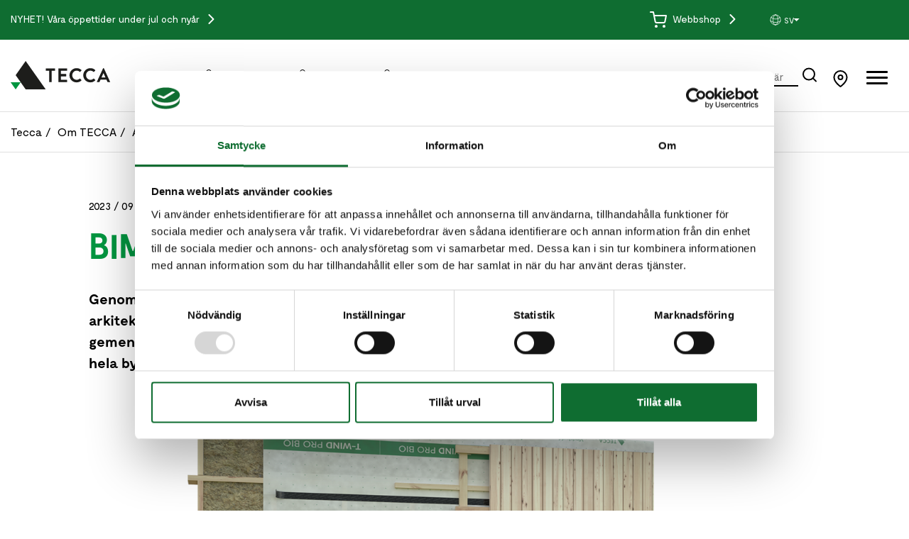

--- FILE ---
content_type: text/html; charset=utf-8
request_url: https://www.teccaworld.com/om-tecca/aktuellt/bim-object-for-tecca
body_size: 20637
content:



<!doctype html>
<html lang="sv">
<head>
    <meta charset="utf-8">
    <meta http-equiv="X-UA-Compatible" content="IE=edge,chrome=1">
    <meta name="viewport" content="width=device-width, initial-scale=1.0">
    <title>BIM-object f&#246;r TECCA - TECCA</title>
            <meta name="description" content="TECCA skapar framtidens l&#246;sningar f&#246;r h&#229;llbart byggande.">
    <meta property="og:image" content="/media/mm1cvlr5/tecca_logo.svg" />
    <meta property="og:url" content="https://www.teccaworld.com/om-tecca/aktuellt/bim-object-for-tecca" />
    <meta property="og:title" content="BIM-object f&#246;r TECCA - TECCA" />
    <meta name="author" content="">
    <link rel="apple-touch-icon" sizes="180x180" href="/favicon/tecca/apple-touch-icon.png">
    <link rel="icon" type="image/png" sizes="32x32" href="/favicon/tecca/favicon-32x32.png">
    <link rel="icon" type="image/png" sizes="16x16" href="/favicon/tecca/favicon-16x16.png">
    <link rel="manifest" href="/favicon/tecca/manifest.json">
    <link rel="mask-icon" href="/favicon/tecca/safari-pinned-tab.svg" color="#5bbad5">
    <meta name="msapplication-TileColor" content="#da532c">
    <meta name="theme-color" content="#ffffff">
    <link rel="stylesheet" href="https://stackpath.bootstrapcdn.com/bootstrap/4.3.1/css/bootstrap.min.css" integrity="sha384-ggOyR0iXCbMQv3Xipma34MD+dH/1fQ784/j6cY/iJTQUOhcWr7x9JvoRxT2MZw1T" crossorigin="anonymous">
    <link href="/DependencyHandler.axd?s=[base64]&amp;t=Css&amp;cdv=1717848704" type="text/css" rel="stylesheet"/>
    <link rel="stylesheet" href="https://cdn.jsdelivr.net/gh/fancyapps/fancybox@3.5.7/dist/jquery.fancybox.min.css" />
    <link href="https://unpkg.com/aos@2.3.1/dist/aos.css" rel="stylesheet">
    <script id="Cookiebot" src="https://consent.cookiebot.com/uc.js" data-cbid="4830cf1d-e21f-40a9-b058-d6c94b60d090" data-blockingmode="auto" type="text/javascript"></script>
    <script async defer src="https://maps.googleapis.com/maps/api/js?v=weekly&key=AIzaSyBRddwa-DoKUzCv42oXohjTtch8REQl6WA"></script>
    <script src="https://code.jquery.com/jquery-3.1.0.min.js" integrity="sha256-cCueBR6CsyA4/9szpPfrX3s49M9vUU5BgtiJj06wt/s=" crossorigin="anonymous"></script>
    <script src="/scripts/tecca/estoretecca.js"></script>
    <script src="/scripts/swiper.min.jquery.js"></script>
    <script src="https://www.google.com/recaptcha/api.js"></script>
    
    <!-- Global site tag (gtag.js) - Google Analytics -->
<script data-cookieconsent="statistics" async src="https://www.googletagmanager.com/gtag/js?id=G-40X1FGLTF1"></script>
<script data-cookieconsent="statistics">
  window.dataLayer = window.dataLayer || [];
  function gtag(){dataLayer.push(arguments);}
  gtag('js', new Date());

  gtag('config', 'G-40X1FGLTF1');
</script>

<!-- Global site tag (gtag.js) - Google Analytics -->
<script data-cookieconsent="statistics" async src="https://www.googletagmanager.com/gtag/js?id=UA-161007691-2"></script>
<script>
  window.dataLayer = window.dataLayer || [];
  function gtag(){dataLayer.push(arguments);}
  gtag('js', new Date());

  gtag('config', 'UA-161007691-2');
</script>

<!-- Meta Pixel Code -->
<script data-cookieconsent="statistics">
  !function(f,b,e,v,n,t,s)
  {if(f.fbq)return;n=f.fbq=function(){n.callMethod?
  n.callMethod.apply(n,arguments):n.queue.push(arguments)};
  if(!f._fbq)f._fbq=n;n.push=n;n.loaded=!0;n.version='2.0';
  n.queue=[];t=b.createElement(e);t.async=!0;
  t.src=v;s=b.getElementsByTagName(e)[0];
  s.parentNode.insertBefore(t,s)}(window, document,'script',
  'https://connect.facebook.net/en_US/fbevents.js');
  fbq('init', '666058498048368');
  fbq('track', 'PageView');
</script>
<noscript><img height="1" width="1" style="display:none"
  src="https://www.facebook.com/tr?id=666058498048368&ev=PageView&noscript=1"
/></noscript>
<!-- End Meta Pixel Code -->

<!-- Google Tag Manager -->
<script data-cookieconsent="statistics">(function(w,d,s,l,i){w[l]=w[l]||[];w[l].push({'gtm.start':
new Date().getTime(),event:'gtm.js'});var f=d.getElementsByTagName(s)[0],
j=d.createElement(s),dl=l!='dataLayer'?'&l='+l:'';j.async=true;j.src=
'https://www.googletagmanager.com/gtm.js?id='+i+dl;f.parentNode.insertBefore(j,f);
})(window,document,'script','dataLayer','GTM-PR4MC2P');</script>
<!-- End Google Tag Manager -->

    <!-- Google Tag Manager -->
<script data-cookieconsent="statistics">(function(w,d,s,l,i){w[l]=w[l]||[];w[l].push({'gtm.start':
new Date().getTime(),event:'gtm.js'});var f=d.getElementsByTagName(s)[0],
j=d.createElement(s),dl=l!='dataLayer'?'&l='+l:'';j.async=true;j.src=
'https://www.googletagmanager.com/gtm.js?id='+i+dl;f.parentNode.insertBefore(j,f);
})(window,document,'script','dataLayer','GTM-KHF7ZPQ');</script>
<!-- End Google Tag Manager -->

<link href="https://unpkg.com/globalseo/dist/translate.css" rel="stylesheet">
<script
  src="https://unpkg.com/globalseo/dist/translate.js"
  data-globalseo-key="653e0ed7-abdd-4cf7-b1f0-84beb4afbe97"
  data-use-browser-language="true"
  data-original-language="sv"
  data-translation-mode="subdomain"
  data-allowed-languages="en, no, da"
  data-translate-form-placeholder="true"
  data-exclude-classes=""
></script>

</head>
<body>
    <!-- Google Tag Manager (noscript) -->
<noscript><iframe src="https://www.googletagmanager.com/ns.html?id=GTM-PR4MC2P"
height="0" width="0" style="display:none;visibility:hidden"></iframe></noscript>
<!-- End Google Tag Manager (noscript) -->
    <div id="isIE11" class="isIE11" style="display:none"><p>Hej! Webbläsaren du använder är föråldrad och kan göra så webbplatsen inte fungerar som du vill. Vi rekommenderar att du laddar hem <a href="https://support.microsoft.com/sv-se/help/4501095/download-the-new-microsoft-edge-based-on-chromium">Edge</a> om du vill använda Explorer, eller använd <a href="https://www.google.se/chrome/">Chrome</a> som webbläsare.</p></div>
    	<div id="UserMenu" class="UserMenu">
	
		<div class="UserMenuHeader">
			<div class="UserMenuClosePane">
				<a id="UserMenuClose" href="#">X</a>	
			</div>
			<span>Min meny</span>
		</div>
		<div class="UserMenuMenuList">
			<ul>
				<li>
					
					<ul role="list" class="userMenuWebbshop">
					    <li>
							<a href="/webbshop/dashbord/">Översikt</a>
						</li>
						<li>
							<a href="/webbshop/mina-avtalsartiklar/">Mina avtalsartiklar</a>
						</li>
						<li>
							<a href="/webbshop/favoriter/">Mina favoriter</a>
						</li>
						<li>
							<a href="/webbshop/snabbkop/">Snabbköp</a>
						</li>
						<li>
							<a href="/webbshop/senast-kopta/">Senast köpta produkter</a>
						</li>
						<li>
							<a href="/webbshop/orderhistorik/">Orderhistorik</a>
						 <li id="isAdmin">
							<a href="https://api.teccaworld.com/admin">Gå till Nop-admin</a>
						</li>
						<li><br/>Din ordervärdesgräns<br/><span id="orderMinimumLimit"></span> </li>
						<li><br/>Din ordertilläggsavgift<br/><span id="orderExtraAmount"></span></li>
					</ul>
				</li>
			</ul>
		</div>
		<div class="UserMenuFooter">
		    <span id="isImpersonated" style="display:none">dd</span>
			<a id="UserUpdateAccountLink" href="#">Ändra dina uppgifter</a>
			<div class="UserUpdateAccount">
			    <form>
					<label for="Email">E-Post: </label><input id="userEmail" autocomplete="username" type="email" name="Email" value="" disabled="disabled" />
					<label for="FirstName">Förnamn: </label><input id="userFirstName" autocomplete="" type="text" name="FirstName" value="" />
					<label for="LastName">Efternamn: </label><input id="userLastName" autocomplete="" type="text" name="LastName" value="" />
					<label for="CurrentPassword">Nuvarande lösenord: </label><input autocomplete="current-password" id="currentPassword" type="password" name="CurrentPassword" />
					<label for="NewPassword">Nytt lösenord: </label><input autocomplete="new-password" id="newPassword" type="password" name="NewPassword" />
					<label for="ConfirmPassword">Bekräfta nytt lösenord: </label><input type="password" autocomplete="new-password" name="ConfirmPassword" />
    				
					<input id="updateUserBtn" type="submit" value="Uppdatera" />
                </form>
			</div>
			<br/>
			<a id="deliveryPlacesBtn" href="/webbshop/leveransadresser">Leveransadresser</a>
			<br/>
			<input id="logOutBtn" type="submit" value="Logga ut" />
		</div>
	</div>
	
	<script>
	    function formatPrice(price) { 
        	return price.toLocaleString('sv-SE', { style: 'currency', currency: 'SEK' });	
        }
	    getCurrentCustomer(data => {
	        
            if(data.customer.IsValidated || data.isImpersonated == true) {
                $("#toggleWebshopMenu").html("<span><span>Du är inloggad som: </span><span>" + data.customer.FirstName + " " + data.customer.LastName + "</span></span>" );
                $("#toggleWebshopMenu").css("cursor","default");
                $("#toggleWebshopMenu").unbind("click");
                
                $("#deliveryPlacesBtn").show();
                $("#logOutBtn").show();
                $("#userEmail").val(data.customer.Email)
                $("#userFirstName").val(data.customer.FirstName)
                $("#userLastName").val(data.customer.LastName)
                $("#orderMinimumLimit").text(formatPrice(data.customer.OrderMinimumTotal));
                $("#orderExtraAmount").text(formatPrice(data.customer.OrderExtraAmount));
            }
            
            if(data.customer.IsAdministrator) {
                $("#isAdmin").show();
            }
            
            if(data.isImpersonated == true) {
                
                $("#isImpersonated").text("true");
            } else {
                $("#isImpersonated").text("false");                
            }
	    });
	    
	    $('#updateUserBtn').click(function(e) { 
            e.preventDefault();
            var userFN = $("#userFirstName").val();
            var userLN = $("#userLastName").val();
            var currentPW = $("#currentPassword").val();
            var newPW = $("#newPassword").val();
            
            $.ajax ({
                url: "https://api.teccaworld.com/Api/Account/UpdateAccount",
                type: "POST",
                contentType: "application/json; charset=utf-8",
                xhrFields: { withCredentials: true },
                crossDomain: true,
                data: JSON.stringify({FirstName:userFN, LastName:userLN, CurrentPassword: currentPW, NewPassword: newPW, PublicRoleSystemName: ""}),
                success: function (data) {
                    if(data.success === false) {
                        showMessage("Dina uppgifter har blivit uppdaterade");
                    } else {
                    showMessage("Något gick fel.");
                }
            }
        });
    });
	</script>
	
	

    

<div class="topInfoDisclaimer" style="display: none">
    <div>Den här sidan är översatt med hjälp av AI och fel i översättningen kan förekomma. </div> 
</div>
<div class="topInfoSectionWrapper darkGreen--bg">
    <div class="container">
        <div class="row">
            <div class="col-md-6 col-sm-6 col-xs-12">
                    <span class="topInfoNewsImageWrapper"><img src="/media/ng2fys3d/tgreen.png" /></span><span>Nyhet!</span>
                        <a href="/om-tecca/aktuellt/vara-oppettider-under-jul-och-nyar">V&#229;ra &#246;ppettider under jul och ny&#229;r <img src="/media/15zhqkkp/right-arrow.svg" alt="Läs mer" title="Läs mer"></a>
            </div>
            <div class="col-md-4 col-sm-4 topInfoSectionEvents text-right">
                <a title="Gå till vår webbshop" class="menuWebshopLink" href="/webbshop">
                    <svg style="margin-right: 5px" width="24" height="25" viewBox="0 0 24 25" fill="none" xmlns="http://www.w3.org/2000/svg">
                        <g clip-path="url(#clip0)">
                            <path d="M9 22.0287C9.55228 22.0287 10 21.581 10 21.0287C10 20.4764 9.55228 20.0287 9 20.0287C8.44772 20.0287 8 20.4764 8 21.0287C8 21.581 8.44772 22.0287 9 22.0287Z" stroke="white" stroke-width="2" stroke-linecap="round" stroke-linejoin="round"></path>
                            <path d="M20 22.0287C20.5523 22.0287 21 21.581 21 21.0287C21 20.4764 20.5523 20.0287 20 20.0287C19.4477 20.0287 19 20.4764 19 21.0287C19 21.581 19.4477 22.0287 20 22.0287Z" stroke="white" stroke-width="2" stroke-linecap="round" stroke-linejoin="round"></path>
                            <path d="M1 1.02869H5L7.68 14.4187C7.77144 14.8791 8.02191 15.2926 8.38755 15.587C8.75318 15.8813 9.2107 16.0377 9.68 16.0287H19.4C19.8693 16.0377 20.3268 15.8813 20.6925 15.587C21.0581 15.2926 21.3086 14.8791 21.4 14.4187L23 6.02869H6" stroke="white" stroke-width="2" stroke-linecap="round" stroke-linejoin="round"></path>
                        </g>
                        <defs>
                            <clipPath id="clip0">
                                <rect width="24" height="24" fill="white" transform="translate(0 0.0286865)"></rect>
                            </clipPath>
                        </defs>
                    </svg>
                    Webbshop
                </a>
                
            </div>
                <div style="" class="col-md-2 col-sm-2 topInfoSectionEvents topInfoLangWrapper text-right">
                    <div class="langSelectorWrapper">
                        <div class="globalseo-select globalseo-lang-selector-wrapper globalseo-exclude">
                            <details role="group">
                                <summary title="Välj språk" role="button" class="globalseo-lang-selector-loading">
                                    <svg class="globalseo-lang-selector-loading-icon" width="20" height="20" viewBox="0 0 34 34" fill="none" xmlns="http://www.w3.org/2000/svg">
                                        <path d="M16.7906 28.9982C14.131 28.9516 11.5622 28.0231 9.48748 26.3584C7.4128 24.6937 5.94973 22.3871 5.328 19.8007M16.7906 28.9982C13.4777 28.9404 10.8853 23.521 11.0009 16.8953C11.1166 10.2697 13.8966 4.94402 17.2094 5.00185M16.7906 28.9982C17.4055 29.0089 18.0021 28.8342 18.5667 28.5M16.7906 28.9982C17.4353 29.0094 17.904 28.9456 18.4338 28.8411M5.328 19.8007C8.73815 21.7699 12.6799 22.9255 16.8953 22.9991C17.5541 23.0116 18.2116 22.9969 18.8663 22.9553M5.328 19.8007C5.09283 18.8151 4.98323 17.8037 5.00182 16.7906C5.03917 14.6509 5.63417 12.6503 6.64706 10.9277M17.2094 5.00185C20.5222 5.05968 23.1147 10.4791 22.9991 17.1047C22.9878 17.7501 22.9513 18.3831 22.8914 19M17.2094 5.00185C19.3374 5.03811 21.4175 5.63986 23.2362 6.74538C25.0548 7.8509 26.5467 9.42037 27.5585 11.2928M17.2094 5.00185C15.0814 4.96382 12.9816 5.49262 11.1255 6.53399C9.26935 7.57536 7.72367 9.09181 6.64706 10.9277M27.5585 11.2928C24.612 13.7563 20.8749 15.0729 17.0349 15.0003C13.0382 14.9306 9.40832 13.4003 6.64706 10.9277M27.5585 11.2928C28.5415 13.1075 29.0375 15.146 28.9982 17.2095C28.9905 17.6459 28.9597 18.0764 28.9068 18.5" 
                                        stroke="#ffffff" stroke-width="1.25" stroke-linecap="round" stroke-linejoin="round"/>
                                        <g style="animation: globalseospin 2s linear infinite; transform-origin: 26px 26px;">
                                            <circle cx="26" cy="26" r="7.125" stroke="#ffffff" stroke-width="1.75" stroke-dasharray="31.42" stroke-dashoffset="10.47"></circle>
                                        </g>
                                    </svg>
                                </summary>
                            </details>
                        </div>
                    </div>
                </div>
            
        </div>
    </div>
</div>

   <script>
       $(document).ready(function () {
            var globalseo = $("#globalseo-translation-cache");
            if(globalseo.length > 0) {
                $(".topInfoDisclaimer").show();
            }
       });
   </script>
    <header class="header container">
        <div class="row menuRow">
            <div class="col-lg-2 col-md-3 col-sm-3 col-xs-5">
                <div class="logo">
                        <div class="nav-link--home">
                            <a href="/"><img class="logo-image" crossorigin="anonymous" src="/media/mm1cvlr5/tecca_logo.svg" alt="Tecca"></a>
                        </div>
                </div>
            </div>
            <div class="col-xl-7 col-lg-7 col-md-7 col-sm-5">
                

    <ul class="topMenu">
            <li>
                <a href="/erbjudande/teshell">TESHELL<sup>®</sup></a>
            </li>
            <li>
                <a href="/erbjudande/teprotect">TEPROTECT<sup>®</sup></a>
            </li>
            <li>
                <a href="/erbjudande/tesupply">TESUPPLY<sup>®</sup></a>
            </li>
            <li>
                <a href="/produkter">Produkter</a>
            </li>
            <li>
                <a href="/kontakt">Kontakt</a>
            </li>
    </ul>

            </div>
            <div class="col-xl-3 col-lg-3 col-md-3 col-sm-4 col-xs-6 text-right">
                    <div class="searchWrapper">
                        <form action="/sokresultat/">
                            <input title="Sök här" id="txtSearchBox" class="SearchBox" placeholder="Sök här" name="q" type="text">
                            <input title="Genomför sökning" class="searchBoxBtn" type="submit" value="" />
                        </form>
                    </div>
                    <a class="text-decoration-none" title="Hitta våra återförsäljare" href="/aterforsaljare">
                        <svg style="margin-right: 5px" width="25" height="24" viewBox="0 0 25 24" fill="none" xmlns="http://www.w3.org/2000/svg">
                            <path d="M21.5 10C21.5 17 12.5 23 12.5 23C12.5 23 3.5 17 3.5 10C3.5 7.61305 4.44821 5.32387 6.13604 3.63604C7.82387 1.94821 10.1131 1 12.5 1C14.8869 1 17.1761 1.94821 18.864 3.63604C20.5518 5.32387 21.5 7.61305 21.5 10Z" stroke="black" stroke-width="2" stroke-linecap="round" stroke-linejoin="round"/>
                            <path d="M12.5 13C14.1569 13 15.5 11.6569 15.5 10C15.5 8.34315 14.1569 7 12.5 7C10.8431 7 9.5 8.34315 9.5 10C9.5 11.6569 10.8431 13 12.5 13Z" stroke="black" stroke-width="2" stroke-linecap="round" stroke-linejoin="round"/>
                        </svg>
                    </a>
                
                <button class="hamburger hamburger--collapse" title="Öppna full meny" aria-label="Öppna full meny" type="button">
  <span class="hamburger-box">
    <span class="hamburger-inner"></span>
  </span>
</button>
            </div>
        </div>
    </header>
    
<header class="header mobileHeader container">
    <div class="row menuRow">
        <div class="col-6">
            <div class="logo">
                        <div class="nav-link--home">
                            <a href="/"><img class="logo-image" crossorigin="anonymous" src="/media/mm1cvlr5/tecca_logo.svg" alt="Tecca"></a>
                        </div>
            </div>
        </div>
        <div class="col-6 text-right">
            <div class="searchWrapper">
                
                <img id="mobileSearchLink" src="/media/b2fdh4uh/search.svg" />
            </div>
            <a title="Webshop" class="menuWebshopLink" href="/webbshop">
                <svg width="24" height="25" viewBox="0 0 24 25" fill="none" xmlns="http://www.w3.org/2000/svg">
                    <g clip-path="url(#clip0)">
                        <path d="M9 22.0287C9.55228 22.0287 10 21.581 10 21.0287C10 20.4764 9.55228 20.0287 9 20.0287C8.44772 20.0287 8 20.4764 8 21.0287C8 21.581 8.44772 22.0287 9 22.0287Z" stroke="black" stroke-width="2" stroke-linecap="round" stroke-linejoin="round"/>
                        <path d="M20 22.0287C20.5523 22.0287 21 21.581 21 21.0287C21 20.4764 20.5523 20.0287 20 20.0287C19.4477 20.0287 19 20.4764 19 21.0287C19 21.581 19.4477 22.0287 20 22.0287Z" stroke="black" stroke-width="2" stroke-linecap="round" stroke-linejoin="round"/>
                        <path d="M1 1.02869H5L7.68 14.4187C7.77144 14.8791 8.02191 15.2926 8.38755 15.587C8.75318 15.8813 9.2107 16.0377 9.68 16.0287H19.4C19.8693 16.0377 20.3268 15.8813 20.6925 15.587C21.0581 15.2926 21.3086 14.8791 21.4 14.4187L23 6.02869H6" stroke="black" stroke-width="2" stroke-linecap="round" stroke-linejoin="round"/>
                    </g>
                    <defs>
                        <clipPath id="clip0">
                            <rect width="24" height="24" fill="white" transform="translate(0 0.0286865)"/>
                        </clipPath>
                    </defs>
                </svg>
            </a>
            <button class="hamburger hamburger--collapse" title="Öppna full meny" aria-label="Öppna full meny" type="button">
  <span class="hamburger-box">
    <span class="hamburger-inner"></span>
  </span>
</button>
        </div>
    </div>
    <div class="mobileSearchWrapper" style="display:none">
        <form action="/sokresultat/">
            <input id="txtSearchBox" class="SearchBox" placeholder="Sök.." name="q" type="text">
            <img id="mobileSearchClose" src="/media/jmlldjlr/x.svg" alt="Stäng" />
        </form>
    </div>
</header>
    <div class="megaMenuWrapper lightGrey--bg">
        <div class="container">
            <div class="row">
                <div class="col-md-12">
                    <div class="megaMenuInnerWrapper">
                        

            <div class="row">

             <div class="subMenuLink col-lg-2 col-md-3">
            	    <span class="black nav-link">Erbjudande</span>
                        <ul class="sublevel">
                            

                                <li>
                                    <a class="black" href="/erbjudande/teshell">TESHELL&#174;</a>
                                </li>
                                <li>
                                    <a class="black" href="/erbjudande/teprotect">TEPROTECT&#174;</a>
                                </li>
                                <li>
                                    <a class="black" href="/erbjudande/tesupply">TESUPPLY&#174;</a>
                                </li>
                        </ul>
             </div>
             <div class="subMenuLink col-lg-2 col-md-3">
            	    <a class="hasChildren black nav-link" href="/produkter">Produkter</a>
                        <ul class="sublevel">
                            

                                <li>
                                    <a class="black" href="/produkter/tak">Tak</a>
                                </li>
                                <li>
                                    <a class="black" href="/produkter/vagg">V&#228;gg</a>
                                </li>
                                <li>
                                    <a class="black" href="/produkter/golv">Golv</a>
                                </li>
                                <li>
                                    <a class="black" href="/produkter/grund">Grund</a>
                                </li>
                                <li>
                                    <a class="black" href="/produkter/emballera-for-transport">Emballera f&#246;r transport</a>
                                </li>
                                <li>
                                    <a class="black" href="/produkter/tacka-pa-byggarbetsplats">T&#228;cka p&#229; byggarbetsplats</a>
                                </li>
                                <li>
                                    <a class="black" href="/produkter/produkter-for-avfall-och-atervinningshantering">Produkter f&#246;r avfall och &#229;tervinningshantering</a>
                                </li>
                                <li>
                                    <a class="black" href="/produkter/ovrigt">&#214;vrigt</a>
                                </li>
                        </ul>
             </div>
             <div class="subMenuLink col-lg-2 col-md-3">
            	    <a class="hasChildren black nav-link" href="/kunskapsbank">Kunskapsbank</a>
                        <ul class="sublevel">
                            

                                <li>
                                    <a class="black" href="/kunskapsbank/monteringsfilmer">Monteringsfilmer</a>
                                </li>
                                <li>
                                    <a class="black" href="/kunskapsbank/vara-guider">V&#229;ra guider</a>
                                </li>
                                <li>
                                    <a class="black" href="/kunskapsbank/kundcase">Kundcase</a>
                                </li>
                                <li>
                                    <a class="black" href="/kunskapsbank/fragor-svar">Fr&#229;gor &amp; svar</a>
                                </li>
                                <li>
                                    <a class="black" href="/kunskapsbank/vad-ar-ett-klimatskal">Vad &#228;r ett klimatskal?</a>
                                </li>
                                <li>
                                    <a class="black" href="/kunskapsbank/foreskrivande-led">F&#246;reskrivande led</a>
                                </li>
                                <li>
                                    <a class="black" href="/kunskapsbank/berakningsverktyg">Ber&#228;kningsverktyg</a>
                                </li>
                                <li>
                                    <a class="black" href="/kunskapsbank/dokument">Dokument</a>
                                </li>
                                <li>
                                    <a class="black" href="/kunskapsbank/broschyrmaterial">Broschyrmaterial</a>
                                </li>
                                <li>
                                    <a class="black" href="/kunskapsbank/garantiprogram">Garantiprogram</a>
                                </li>
                                <li>
                                    <a class="black" href="/kunskapsbank/3d-huset">3D-huset</a>
                                </li>
                        </ul>
             </div>
             <div class="subMenuLink col-lg-2 col-md-3">
            	    <a class="hasChildren black nav-link" href="/vart-hallbarhetsarbete">V&#229;rt h&#229;llbarhetsarbete</a>
                        <ul class="sublevel">
                            

                                <li>
                                    <a class="black" href="/vart-hallbarhetsarbete/strategi-och-vision-sa-nar-vi-vara-mal">Strategi och vision - S&#229; n&#229;r vi v&#229;ra m&#229;l</a>
                                </li>
                                <li>
                                    <a class="black" href="/vart-hallbarhetsarbete/pa-vag-mot-ett-fossilfritt-klimatskal">P&#229; v&#228;g mot ett fossilfritt klimatskal</a>
                                </li>
                                <li>
                                    <a class="black" href="/vart-hallbarhetsarbete/biotrappan-var-egen-hallbarhetsmarkning">Biotrappan - V&#229;r egen h&#229;llbarhetsm&#228;rkning</a>
                                </li>
                        </ul>
             </div>
             
                <div class="subMenuLink col-lg-2 col-md-5">
            	        <a class="hasChildren black nav-link nav-link--active" href="/om-tecca">Om TECCA</a>
                            <ul class="sublevel">

                                    <li>
                                        <a class="black" href="/om-tecca/foretagsfakta-och-historik">F&#246;retagsfakta och historik</a>
                                    </li>
                                    <li>
                                        <a class="black" href="/om-tecca/kommunikation">Kommunikation</a>
                                    </li>
                                    <li>
                                        <a class="black" href="/om-tecca/jobba-pa-tecca">Jobba p&#229; TECCA</a>
                                    </li>
                                    <li>
                                        <a class="black" href="/om-tecca/aktuellt">Aktuellt</a>
                                    </li>
                                    <li>
                                        <a class="black" href="/om-tecca/sponsring">Sponsring</a>
                                    </li>
                            </ul>
            	    </div>
                                    <div class="subMenuLink col-lg-2 col-md-3">
            	            <a class="hasChildren black nav-link" href="/kontakt">Kontakt</a>
                                <ul class="sublevel">

                                </ul>
            	            <a class="hasChildren black nav-link" href="/aterforsaljare">&#197;terf&#246;rs&#228;ljare</a>
                                <ul class="sublevel">

                                </ul>
            	            <a class="hasChildren black nav-link" href="/webbshop">Webbshop</a>
            	    </div>
        </div>
        
        




                    </div>
                    

<nav id="mobileMenu">
            <ul>
                    <li>
                            <span>Erbjudande</span>
                            <ul>
                                <li>
                                    
                                </li>
                                    <li>
                                            <span>TESHELL&#174;</span>
                                            <ul>
                                                <li>
                                                    <a href="/erbjudande/teshell"><strong>Gå till TESHELL&#174;</strong></a>
                                                </li>
                                                    <li>
                                                        <a href="/erbjudande/teshell/teshell-tak">TESHELL&#174;  Tak</a>
                                                    </li>
                                                    <li>
                                                        <a href="/erbjudande/teshell/teshell-v&#228;gg">TESHELL&#174;  V&#228;gg</a>
                                                    </li>
                                                    <li>
                                                        <a href="/erbjudande/teshell/teshell-golv">TESHELL&#174;  Golv</a>
                                                    </li>
                                                    <li>
                                                        <a href="/erbjudande/teshell/teshell-grund">TESHELL&#174;  Grund</a>
                                                    </li>
                                                    <li>
                                                        <a href="/erbjudande/teshell/teshell-garanti">TESHELL&#174;  Garanti</a>
                                                    </li>
                                            </ul>
                                        
                                    </li>
                                    <li>
                                            <a href="/erbjudande/teprotect">TEPROTECT&#174;</a>
                                        
                                    </li>
                                    <li>
                                            <a href="/erbjudande/tesupply">TESUPPLY&#174;</a>
                                        
                                    </li>
                            </ul>
                        
                    </li>
                    <li>
                            <span>Produkter</span>
                            <ul>
                                <li>
                                        <a href="/produkter"><strong>Gå till Produkter</strong></a>
                                    
                                </li>
                                    <li>
                                            <span>Tak</span>
                                            <ul>
                                                <li>
                                                    <a href="/produkter/tak"><strong>Gå till Tak</strong></a>
                                                </li>
                                                    <li>
                                                        <a href="/produkter/tak/underlagsduk">Underlagsduk</a>
                                                    </li>
                                                    <li>
                                                        <a href="/produkter/tak/underlagspapp">Underlagspapp</a>
                                                    </li>
                                                    <li>
                                                        <a href="/produkter/tak/diffusionsoppet-underlagstak">Diffusions&#246;ppet underlagstak</a>
                                                    </li>
                                                    <li>
                                                        <a href="/produkter/tak/diffusionstatt-underlagstak">Diffusionst&#228;tt underlagstak</a>
                                                    </li>
                                                    <li>
                                                        <a href="/produkter/tak/ytpapp">Ytpapp</a>
                                                    </li>
                                                    <li>
                                                        <a href="/produkter/tak/takshingel">Takshingel</a>
                                                    </li>
                                                    <li>
                                                        <a href="/produkter/tak/balkongmembran">Balkongmembran</a>
                                                    </li>
                                                    <li>
                                                        <a href="/produkter/tak/sakerhetsvav">S&#228;kerhetsv&#228;v</a>
                                                    </li>
                                                    <li>
                                                        <a href="/produkter/tak/angsparr">&#197;ngsp&#228;rr</a>
                                                    </li>
                                                    <li>
                                                        <a href="/produkter/tak/angbroms">&#197;ngbroms</a>
                                                    </li>
                                                    <li>
                                                        <a href="/produkter/tak/vindavledare-luftspaltsskivor">Vindavledare, Luftspaltsskivor</a>
                                                    </li>
                                                    <li>
                                                        <a href="/produkter/tak/vindskydd">Vindskydd</a>
                                                    </li>
                                                    <li>
                                                        <a href="/produkter/tak/byggtatningstejp">Byggt&#228;tningstejp</a>
                                                    </li>
                                                    <li>
                                                        <a href="/produkter/tak/stosar-och-kragar">Stosar och kragar</a>
                                                    </li>
                                                    <li>
                                                        <a href="/produkter/tak/remsor-till-takunderlag">Remsor till takunderlag</a>
                                                    </li>
                                                    <li>
                                                        <a href="/produkter/tak/kemprodukter-tak">Kemprodukter tak</a>
                                                    </li>
                                                    <li>
                                                        <a href="/produkter/tak/takventiler">Takventiler</a>
                                                    </li>
                                                    <li>
                                                        <a href="/produkter/tak/tillbehor-tak">Tillbeh&#246;r tak</a>
                                                    </li>
                                                    <li>
                                                        <a href="/produkter/tak/insektsnat">Insektsn&#228;t</a>
                                                    </li>
                                                    <li>
                                                        <a href="/produkter/tak/verktyg-och-hjalpmedel">Verktyg och hj&#228;lpmedel</a>
                                                    </li>
                                            </ul>
                                        
                                    </li>
                                    <li>
                                            <span>V&#228;gg</span>
                                            <ul>
                                                <li>
                                                    <a href="/produkter/vagg"><strong>Gå till V&#228;gg</strong></a>
                                                </li>
                                                    <li>
                                                        <a href="/produkter/vagg/angsparr">&#197;ngsp&#228;rr</a>
                                                    </li>
                                                    <li>
                                                        <a href="/produkter/vagg/angbroms">&#197;ngbroms</a>
                                                    </li>
                                                    <li>
                                                        <a href="/produkter/vagg/vindskydd">Vindskydd</a>
                                                    </li>
                                                    <li>
                                                        <a href="/produkter/vagg/byggtatningstejp">Byggt&#228;tningstejp</a>
                                                    </li>
                                                    <li>
                                                        <a href="/produkter/vagg/stosar-och-kragar">Stosar och kragar</a>
                                                    </li>
                                                    <li>
                                                        <a href="/produkter/vagg/kemprodukter-vagg">Kemprodukter v&#228;gg</a>
                                                    </li>
                                                    <li>
                                                        <a href="/produkter/vagg/drevband-expanderande">Drevband, expanderande</a>
                                                    </li>
                                                    <li>
                                                        <a href="/produkter/vagg/bjalklagstatning">Bj&#228;lklagst&#228;tning</a>
                                                    </li>
                                                    <li>
                                                        <a href="/produkter/vagg/syllisolering">Syllisolering</a>
                                                    </li>
                                                    <li>
                                                        <a href="/produkter/vagg/tatningslister">T&#228;tningslister</a>
                                                    </li>
                                                    <li>
                                                        <a href="/produkter/vagg/bastufolie">Bastufolie</a>
                                                    </li>
                                                    <li>
                                                        <a href="/produkter/vagg/insektsnat">Insektsn&#228;t</a>
                                                    </li>
                                                    <li>
                                                        <a href="/produkter/vagg/musband">Musband</a>
                                                    </li>
                                                    <li>
                                                        <a href="/produkter/vagg/verktyg-och-hjalpmedel">Verktyg och hj&#228;lpmedel</a>
                                                    </li>
                                            </ul>
                                        
                                    </li>
                                    <li>
                                            <span>Golv</span>
                                            <ul>
                                                <li>
                                                    <a href="/produkter/golv"><strong>Gå till Golv</strong></a>
                                                </li>
                                                    <li>
                                                        <a href="/produkter/golv/golvunderlag">Golvunderlag</a>
                                                    </li>
                                                    <li>
                                                        <a href="/produkter/golv/angsparr">&#197;ngsp&#228;rr</a>
                                                    </li>
                                                    <li>
                                                        <a href="/produkter/golv/fuktsparr-golv">Fuktsp&#228;rr golv</a>
                                                    </li>
                                                    <li>
                                                        <a href="/produkter/golv/radonmembran-super">Radonmembran Super</a>
                                                    </li>
                                                    <li>
                                                        <a href="/produkter/golv/byggtatningstejp">Byggt&#228;tningstejp</a>
                                                    </li>
                                                    <li>
                                                        <a href="/produkter/golv/kontakttejp">Kontakttejp</a>
                                                    </li>
                                                    <li>
                                                        <a href="/produkter/golv/mattejp">Mattejp</a>
                                                    </li>
                                                    <li>
                                                        <a href="/produkter/golv/verktyg-och-hjalpmedel">Verktyg och hj&#228;lpmedel</a>
                                                    </li>
                                            </ul>
                                        
                                    </li>
                                    <li>
                                            <span>Grund</span>
                                            <ul>
                                                <li>
                                                    <a href="/produkter/grund"><strong>Gå till Grund</strong></a>
                                                </li>
                                                    <li>
                                                        <a href="/produkter/grund/syllisolering">Syllisolering</a>
                                                    </li>
                                                    <li>
                                                        <a href="/produkter/grund/krypgrundsfoam">Krypgrundsfoam</a>
                                                    </li>
                                                    <li>
                                                        <a href="/produkter/grund/fuktsparr-grund">Fuktsp&#228;rr grund</a>
                                                    </li>
                                                    <li>
                                                        <a href="/produkter/grund/radonmembran">Radonmembran</a>
                                                    </li>
                                                    <li>
                                                        <a href="/produkter/grund/grundmursmembran">Grundmursmembran</a>
                                                    </li>
                                                    <li>
                                                        <a href="/produkter/grund/byggtatningstejp">Byggt&#228;tningstejp</a>
                                                    </li>
                                                    <li>
                                                        <a href="/produkter/grund/kemprodukter-grund">Kemprodukter grund</a>
                                                    </li>
                                                    <li>
                                                        <a href="/produkter/grund/geotextil">Geotextil</a>
                                                    </li>
                                                    <li>
                                                        <a href="/produkter/grund/stosar-och-kragar">Stosar och kragar</a>
                                                    </li>
                                                    <li>
                                                        <a href="/produkter/grund/verktyg-och-hjalpmedel">Verktyg och hj&#228;lpmedel</a>
                                                    </li>
                                            </ul>
                                        
                                    </li>
                                    <li>
                                            <span>Emballera f&#246;r transport</span>
                                            <ul>
                                                <li>
                                                    <a href="/produkter/emballera-for-transport"><strong>Gå till Emballera f&#246;r transport</strong></a>
                                                </li>
                                                    <li>
                                                        <a href="/produkter/emballera-for-transport/tackfolie">T&#228;ckfolie</a>
                                                    </li>
                                                    <li>
                                                        <a href="/produkter/emballera-for-transport/presenningar">Presenningar</a>
                                                    </li>
                                                    <li>
                                                        <a href="/produkter/emballera-for-transport/polyetenhuvar">Polyetenhuvar</a>
                                                    </li>
                                                    <li>
                                                        <a href="/produkter/emballera-for-transport/virkestackning">Virkest&#228;ckning</a>
                                                    </li>
                                                    <li>
                                                        <a href="/produkter/emballera-for-transport/krympfolie">Krympfolie</a>
                                                    </li>
                                                    <li>
                                                        <a href="/produkter/emballera-for-transport/strackfilm">Str&#228;ckfilm</a>
                                                    </li>
                                                    <li>
                                                        <a href="/produkter/emballera-for-transport/handstrackfilmhallare">Handstr&#228;ckfilmh&#229;llare</a>
                                                    </li>
                                                    <li>
                                                        <a href="/produkter/emballera-for-transport/bubbelfolie-atervunnen">Bubbelfolie, &#229;tervunnen</a>
                                                    </li>
                                                    <li>
                                                        <a href="/produkter/emballera-for-transport/forpackningsfoam">F&#246;rpackningsfoam</a>
                                                    </li>
                                                    <li>
                                                        <a href="/produkter/emballera-for-transport/enkelwell">Enkelwell</a>
                                                    </li>
                                                    <li>
                                                        <a href="/produkter/emballera-for-transport/foamprofiler">Foamprofiler</a>
                                                    </li>
                                                    <li>
                                                        <a href="/produkter/emballera-for-transport/wellador">Well&#229;dor</a>
                                                    </li>
                                                    <li>
                                                        <a href="/produkter/emballera-for-transport/wellomslag">Wellomslag</a>
                                                    </li>
                                                    <li>
                                                        <a href="/produkter/emballera-for-transport/pallmellanlagg">Pallmellanl&#228;gg</a>
                                                    </li>
                                                    <li>
                                                        <a href="/produkter/emballera-for-transport/lopande-bana">L&#246;pande bana</a>
                                                    </li>
                                                    <li>
                                                        <a href="/produkter/emballera-for-transport/kraftpapper">Kraftpapper</a>
                                                    </li>
                                                    <li>
                                                        <a href="/produkter/emballera-for-transport/emballagetejp">Emballagetejp</a>
                                                    </li>
                                                    <li>
                                                        <a href="/produkter/emballera-for-transport/polyetenslang">Polyetenslang</a>
                                                    </li>
                                                    <li>
                                                        <a href="/produkter/emballera-for-transport/emballageband">Emballageband</a>
                                                    </li>
                                                    <li>
                                                        <a href="/produkter/emballera-for-transport/spannen-plomber">Sp&#228;nnen &amp; plomber</a>
                                                    </li>
                                                    <li>
                                                        <a href="/produkter/emballera-for-transport/band-och-kantskydd">Band- och kantskydd</a>
                                                    </li>
                                                    <li>
                                                        <a href="/produkter/emballera-for-transport/bandningsverktyg">Bandningsverktyg</a>
                                                    </li>
                                                    <li>
                                                        <a href="/produkter/emballera-for-transport/modulfolieventil">Modulfolieventil</a>
                                                    </li>
                                                    <li>
                                                        <a href="/produkter/emballera-for-transport/varningsflaggor-for-transport">Varningsflaggor f&#246;r transport</a>
                                                    </li>
                                                    <li>
                                                        <a href="/produkter/emballera-for-transport/haftklammer">H&#228;ftklammer</a>
                                                    </li>
                                                    <li>
                                                        <a href="/produkter/emballera-for-transport/haftklammerutrustning">H&#228;ftklammerutrustning</a>
                                                    </li>
                                                    <li>
                                                        <a href="/produkter/emballera-for-transport/bindgarn">Bindgarn</a>
                                                    </li>
                                                    <li>
                                                        <a href="/produkter/emballera-for-transport/godsmarkning-och-etiketter">Godsm&#228;rkning och etiketter</a>
                                                    </li>
                                                    <li>
                                                        <a href="/produkter/emballera-for-transport/polyetenpasar">Polyetenp&#229;sar</a>
                                                    </li>
                                            </ul>
                                        
                                    </li>
                                    <li>
                                            <span>T&#228;cka p&#229; byggarbetsplats</span>
                                            <ul>
                                                <li>
                                                    <a href="/produkter/tacka-pa-byggarbetsplats"><strong>Gå till T&#228;cka p&#229; byggarbetsplats</strong></a>
                                                </li>
                                                    <li>
                                                        <a href="/produkter/tacka-pa-byggarbetsplats/golvtackning">Golvt&#228;ckning</a>
                                                    </li>
                                                    <li>
                                                        <a href="/produkter/tacka-pa-byggarbetsplats/dammskydd">Dammskydd</a>
                                                    </li>
                                                    <li>
                                                        <a href="/produkter/tacka-pa-byggarbetsplats/tackfolie">T&#228;ckfolie</a>
                                                    </li>
                                                    <li>
                                                        <a href="/produkter/tacka-pa-byggarbetsplats/presenningar">Presenningar</a>
                                                    </li>
                                                    <li>
                                                        <a href="/produkter/tacka-pa-byggarbetsplats/betongtackmatta">Betongt&#228;ckmatta</a>
                                                    </li>
                                                    <li>
                                                        <a href="/produkter/tacka-pa-byggarbetsplats/maskeringstejp">Maskeringstejp</a>
                                                    </li>
                                                    <li>
                                                        <a href="/produkter/tacka-pa-byggarbetsplats/byggtejp-ovrigt">Byggtejp, &#246;vrigt</a>
                                                    </li>
                                                    <li>
                                                        <a href="/produkter/tacka-pa-byggarbetsplats/tejphallare">Tejph&#229;llare</a>
                                                    </li>
                                            </ul>
                                        
                                    </li>
                                    <li>
                                            <span>Produkter f&#246;r avfall och &#229;tervinningshantering</span>
                                            <ul>
                                                <li>
                                                    <a href="/produkter/produkter-for-avfall-och-atervinningshantering"><strong>Gå till Produkter f&#246;r avfall och &#229;tervinningshantering</strong></a>
                                                </li>
                                                    <li>
                                                        <a href="/produkter/produkter-for-avfall-och-atervinningshantering/polyetensackar">Polyetens&#228;ckar</a>
                                                    </li>
                                                    <li>
                                                        <a href="/produkter/produkter-for-avfall-och-atervinningshantering/papperssackar">Papperss&#228;ckar</a>
                                                    </li>
                                                    <li>
                                                        <a href="/produkter/produkter-for-avfall-och-atervinningshantering/storsackar">Stors&#228;ckar</a>
                                                    </li>
                                            </ul>
                                        
                                    </li>
                                    <li>
                                            <span>&#214;vrigt</span>
                                            <ul>
                                                <li>
                                                    <a href="/produkter/ovrigt"><strong>Gå till &#214;vrigt</strong></a>
                                                </li>
                                                    <li>
                                                        <a href="/produkter/ovrigt/gjutskiva">Gjutskiva</a>
                                                    </li>
                                                    <li>
                                                        <a href="/produkter/ovrigt/formror">Formr&#246;r</a>
                                                    </li>
                                                    <li>
                                                        <a href="/produkter/ovrigt/asfaltslagning-potmix">Asfaltslagning Potmix</a>
                                                    </li>
                                                    <li>
                                                        <a href="/produkter/ovrigt/armering">Armering</a>
                                                    </li>
                                                    <li>
                                                        <a href="/produkter/ovrigt/lovstopp">L&#246;vstopp</a>
                                                    </li>
                                                    <li>
                                                        <a href="/produkter/ovrigt/vattenavledarslang">Vattenavledarslang</a>
                                                    </li>
                                                    <li>
                                                        <a href="/produkter/ovrigt/bandsling">Bandsling</a>
                                                    </li>
                                            </ul>
                                        
                                    </li>
                            </ul>
                        
                    </li>
                    <li>
                            <span>Kunskapsbank</span>
                            <ul>
                                <li>
                                        <a href="/kunskapsbank"><strong>Gå till Kunskapsbank</strong></a>
                                    
                                </li>
                                    <li>
                                            <a href="/kunskapsbank/monteringsfilmer">Monteringsfilmer</a>
                                        
                                    </li>
                                    <li>
                                            <span>V&#229;ra guider</span>
                                            <ul>
                                                <li>
                                                    <a href="/kunskapsbank/vara-guider"><strong>Gå till V&#229;ra guider</strong></a>
                                                </li>
                                                    <li>
                                                        <a href="/kunskapsbank/vara-guider/tak">Tak</a>
                                                    </li>
                                                    <li>
                                                        <a href="/kunskapsbank/vara-guider/vagg">V&#228;gg</a>
                                                    </li>
                                                    <li>
                                                        <a href="/kunskapsbank/vara-guider/golv">Golv</a>
                                                    </li>
                                                    <li>
                                                        <a href="/kunskapsbank/vara-guider/grund">Grund</a>
                                                    </li>
                                            </ul>
                                        
                                    </li>
                                    <li>
                                            <span>Kundcase</span>
                                            <ul>
                                                <li>
                                                    <a href="/kunskapsbank/kundcase"><strong>Gå till Kundcase</strong></a>
                                                </li>
                                                    <li>
                                                        <a href="/kunskapsbank/kundcase/hunnebostrand">Hunnebostrand</a>
                                                    </li>
                                            </ul>
                                        
                                    </li>
                                    <li>
                                            <a href="/kunskapsbank/fragor-svar">Fr&#229;gor &amp; svar</a>
                                        
                                    </li>
                                    <li>
                                            <a href="/kunskapsbank/vad-ar-ett-klimatskal">Vad &#228;r ett klimatskal?</a>
                                        
                                    </li>
                                    <li>
                                            <a href="/kunskapsbank/foreskrivande-led">F&#246;reskrivande led</a>
                                        
                                    </li>
                                    <li>
                                            <a href="/kunskapsbank/berakningsverktyg">Ber&#228;kningsverktyg</a>
                                        
                                    </li>
                                    <li>
                                            <a href="/kunskapsbank/dokument">Dokument</a>
                                        
                                    </li>
                                    <li>
                                            <a href="/kunskapsbank/broschyrmaterial">Broschyrmaterial</a>
                                        
                                    </li>
                                    <li>
                                            <span>Garantiprogram</span>
                                            <ul>
                                                <li>
                                                    <a href="/kunskapsbank/garantiprogram"><strong>Gå till Garantiprogram</strong></a>
                                                </li>
                                                    <li>
                                                        <a href="/kunskapsbank/garantiprogram/iqd128">IQD128</a>
                                                    </li>
                                            </ul>
                                        
                                    </li>
                                    <li>
                                            <a href="/kunskapsbank/3d-huset">3D-huset</a>
                                        
                                    </li>
                            </ul>
                        
                    </li>
                    <li>
                            <span>Webbshop</span>
                            <ul>
                                <li>
                                        <a href="/webbshop"><strong>Gå till Webbshop</strong></a>
                                    
                                </li>
                                    <li>
                                            <a href="/webbshop/skapa-nytt-losenord">Skapa nytt l&#246;senord</a>
                                        
                                    </li>
                                    <li>
                                            <a href="/webbshop/dashboard">Dashboard</a>
                                        
                                    </li>
                                    <li>
                                            <a href="/webbshop/favoriter">Favoriter</a>
                                        
                                    </li>
                            </ul>
                        
                    </li>
                    <li>
                            <a href="/kontakt">Kontakt</a>
                        
                    </li>
                    <li>
                            <a href="/aterforsaljare">&#197;terf&#246;rs&#228;ljare</a>
                        
                    </li>
                    <li>
                            <span>V&#229;rt h&#229;llbarhetsarbete</span>
                            <ul>
                                <li>
                                        <a href="/vart-hallbarhetsarbete"><strong>Gå till V&#229;rt h&#229;llbarhetsarbete</strong></a>
                                    
                                </li>
                                    <li>
                                            <a href="/vart-hallbarhetsarbete/strategi-och-vision-sa-nar-vi-vara-mal">Strategi och vision - S&#229; n&#229;r vi v&#229;ra m&#229;l</a>
                                        
                                    </li>
                                    <li>
                                            <a href="/vart-hallbarhetsarbete/pa-vag-mot-ett-fossilfritt-klimatskal">P&#229; v&#228;g mot ett fossilfritt klimatskal</a>
                                        
                                    </li>
                                    <li>
                                            <a href="/vart-hallbarhetsarbete/biotrappan-var-egen-hallbarhetsmarkning">Biotrappan - V&#229;r egen h&#229;llbarhetsm&#228;rkning</a>
                                        
                                    </li>
                            </ul>
                        
                    </li>
                    <li>
                            <span>Om TECCA</span>
                            <ul>
                                <li>
                                        <a href="/om-tecca"><strong>Gå till Om TECCA</strong></a>
                                    
                                </li>
                                    <li>
                                            <a href="/om-tecca/foretagsfakta-och-historik">F&#246;retagsfakta och historik</a>
                                        
                                    </li>
                                    <li>
                                            <a href="/om-tecca/kommunikation">Kommunikation</a>
                                        
                                    </li>
                                    <li>
                                            <span>Jobba p&#229; TECCA</span>
                                            <ul>
                                                <li>
                                                    <a href="/om-tecca/jobba-pa-tecca"><strong>Gå till Jobba p&#229; TECCA</strong></a>
                                                </li>
                                                    <li>
                                                        <a href="/om-tecca/jobba-pa-tecca/praktik-innovation-produktutveckling">Praktik - Innovation &amp; produktutveckling</a>
                                                    </li>
                                                    <li>
                                                        <a href="/om-tecca/jobba-pa-tecca/exjobb-innovation-produktutveckling">Exjobb - innovation &amp; produktutveckling</a>
                                                    </li>
                                            </ul>
                                        
                                    </li>
                                    <li>
                                            <span>Aktuellt</span>
                                            <ul>
                                                <li>
                                                    <a href="/om-tecca/aktuellt"><strong>Gå till Aktuellt</strong></a>
                                                </li>
                                                    <li>
                                                        <a href="/om-tecca/aktuellt/t-vent-ersatt-mogelstopper">T-Vent ers&#228;tt M&#246;gelstopper</a>
                                                    </li>
                                                    <li>
                                                        <a href="/om-tecca/aktuellt/arets-tecca-stipendiat-utsedd">&#197;rets TECCA-stipendiat utsedd</a>
                                                    </li>
                                                    <li>
                                                        <a href="/om-tecca/aktuellt/ny-vagguide-hjalper-dig-att-valja-ratt-produkt">Ny v&#228;gguide - hj&#228;lper dig att v&#228;lja r&#228;tt produkt!</a>
                                                    </li>
                                                    <li>
                                                        <a href="/om-tecca/aktuellt/tecca-pa-bygg-reis-deg-2025-monter-c03-43">TECCA p&#229; Bygg Reis Deg 2025 - monter C03-43</a>
                                                    </li>
                                                    <li>
                                                        <a href="/om-tecca/aktuellt/t-foil-standard-100-nu-i-nytt-matt-for-industriell-tillverkning">T-Foil Standard 100 – nu i nytt m&#229;tt f&#246;r industriell tillverkning</a>
                                                    </li>
                                                    <li>
                                                        <a href="/om-tecca/aktuellt/ny-banderolldesign-pa-t-roof-underlagsduk-och-underlagspapp">Ny banderolldesign p&#229; T-Roof underlagsduk och underlagspapp</a>
                                                    </li>
                                                    <li>
                                                        <a href="/om-tecca/aktuellt/vara-oppettider-under-jul-och-nyar">V&#229;ra &#246;ppettider under jul och ny&#229;r</a>
                                                    </li>
                                                    <li>
                                                        <a href="/om-tecca/aktuellt/yam-yap-och-yep-far-nytt-utseende-och-rullbredd">YAM, YAP och YEP f&#229;r nytt utseende och rullbredd</a>
                                                    </li>
                                                    <li>
                                                        <a href="/om-tecca/aktuellt/monter-nominerad-till-arets-expo-i-gyllene-hjulet">Monter nominerad till &#197;rets Expo i Gyllene Hjulet</a>
                                                    </li>
                                                    <li>
                                                        <a href="/om-tecca/aktuellt/dust-tunnel-en-smart-och-tidseffektiv-losning">Dust Tunnel - en smart och tidseffektiv l&#246;sning</a>
                                                    </li>
                                                    <li>
                                                        <a href="/om-tecca/aktuellt/teshell-stands-the-test-of-time">TESHELL - Stands the test of time</a>
                                                    </li>
                                                    <li>
                                                        <a href="/om-tecca/aktuellt/tjejkvall-pa-hornbach">Tjejkv&#228;ll p&#229; Hornbach</a>
                                                    </li>
                                                    <li>
                                                        <a href="/om-tecca/aktuellt/ett-foretag-pa-frammarsch">Ett f&#246;retag p&#229; frammarsch</a>
                                                    </li>
                                                    <li>
                                                        <a href="/om-tecca/aktuellt/nya-och-smarta-funktioner-for-vindavledare-och-luftspaltskiva">Nya och smarta funktioner f&#246;r Vindavledare och Luftspaltskiva</a>
                                                    </li>
                                                    <li>
                                                        <a href="/om-tecca/aktuellt/byggbranschens-forsta-biobaserade-luft-och-angsparr-t-tat-standard-bio">Byggbranschens f&#246;rsta biobaserade luft- och &#229;ngsp&#228;rr - T-T&#228;t Standard BIO</a>
                                                    </li>
                                                    <li>
                                                        <a href="/om-tecca/aktuellt/vill-du-bygga-mer-klimatsmart-panelsamtal-20-oktober">Vill du bygga mer klimatsmart? – panelsamtal 20 oktober</a>
                                                    </li>
                                                    <li>
                                                        <a href="/om-tecca/aktuellt/pa-vag-mot-ett-fossilfritt-klimatskal">P&#229; v&#228;g mot ett fossilfritt klimatskal</a>
                                                    </li>
                                                    <li>
                                                        <a href="/om-tecca/aktuellt/skyddslosningar-for-hela-byggprocessen">Skyddsl&#246;sningar f&#246;r hela byggprocessen</a>
                                                    </li>
                                                    <li>
                                                        <a href="/om-tecca/aktuellt/tecca-pa-nordbygg-2022-monter-c06-44">TECCA p&#229; Nordbygg 2022 - monter C06:44</a>
                                                    </li>
                                                    <li>
                                                        <a href="/om-tecca/aktuellt/arets-hallbara-leverantor-2021">&#197;rets H&#229;llbara Leverant&#246;r 2021</a>
                                                    </li>
                                                    <li>
                                                        <a href="/om-tecca/aktuellt/nytt-namn-och-ny-design-pa-flera-produkter-fran-tecca">Nytt namn och ny design p&#229; flera produkter fr&#229;n TECCA</a>
                                                    </li>
                                                    <li>
                                                        <a href="/om-tecca/aktuellt/nu-trappar-vi-upp-med-t-wind-pro-bio">Nu trappar vi upp med T-Wind Pro Bio</a>
                                                    </li>
                                                    <li>
                                                        <a href="/om-tecca/aktuellt/stipendiat-2022">Stipendiat 2022</a>
                                                    </li>
                                                    <li>
                                                        <a href="/om-tecca/aktuellt/nytt-namn-och-ny-design">Nytt namn och ny design</a>
                                                    </li>
                                                    <li>
                                                        <a href="/om-tecca/aktuellt/t-diff-pro-ar-vart-diffusionsoppna-underlagstak">T-Diff Pro &#228;r v&#229;rt diffusions&#246;ppna underlagstak</a>
                                                    </li>
                                                    <li>
                                                        <a href="/om-tecca/aktuellt/forhindra-kondens-och-mogel-vid-langtidslagring-av-husmoduler">F&#246;rhindra kondens och m&#246;gel vid l&#229;ngtidslagring av husmoduler</a>
                                                    </li>
                                                    <li>
                                                        <a href="/om-tecca/aktuellt/namnforandring-pa-vara-underlagspapp-och-underlagsdukar">Namnf&#246;r&#228;ndring p&#229; v&#229;ra underlagspapp- och underlagsdukar!</a>
                                                    </li>
                                                    <li>
                                                        <a href="/om-tecca/aktuellt/airtight-t-en-byggtejp-som-tatar-och-faster-pa-manga-olika-underlag">Airtight-T – en byggtejp som t&#228;tar och f&#228;ster p&#229; m&#229;nga olika underlag</a>
                                                    </li>
                                                    <li>
                                                        <a href="/om-tecca/aktuellt/t-foil-standard-100-luft-och-angsparr-med-en-livslangd-pa-minst-100-ar">T-Foil Standard 100 - Luft- och &#229;ngsp&#228;rr med en livsl&#228;ngd p&#229; minst 100 &#229;r!</a>
                                                    </li>
                                                    <li>
                                                        <a href="/om-tecca/aktuellt/roofseal-t-var-nya-flexibla-tatningstejp-for-tak">Roofseal-T - v&#229;r nya flexibla t&#228;tningstejp f&#246;r tak</a>
                                                    </li>
                                                    <li>
                                                        <a href="/om-tecca/aktuellt/produkten-underlagstak-blir-x-foil-roof">Produkten Underlagstak blir X-Foil Roof</a>
                                                    </li>
                                                    <li>
                                                        <a href="/om-tecca/aktuellt/vara-senaste-produktnyheter-och-produktnamn">V&#229;ra senaste produktnyheter och produktnamn!</a>
                                                    </li>
                                                    <li>
                                                        <a href="/om-tecca/aktuellt/vindavledare-luftspaltsskiva-byter-namn-och-far-en-variant-med-storre-distanser">Vindavledare/Luftspaltsskiva byter namn och f&#229;r en variant med st&#246;rre distanser</a>
                                                    </li>
                                                    <li>
                                                        <a href="/om-tecca/aktuellt/undertaksventil-byter-namn-till-t-vent">Undertaksventil byter namn till T-Vent</a>
                                                    </li>
                                                    <li>
                                                        <a href="/om-tecca/aktuellt/workshop-i-hallbart-byggande">Workshop i H&#229;llbart Byggande</a>
                                                    </li>
                                                    <li>
                                                        <a href="/om-tecca/aktuellt/vi-breddar-vart-utbud-av-tejper">Vi breddar v&#229;rt utbud av tejper</a>
                                                    </li>
                                                    <li>
                                                        <a href="/om-tecca/aktuellt/nu-slapper-vi-hallbarhetsrapport">Nu sl&#228;pper vi h&#229;llbarhetsrapport</a>
                                                    </li>
                                                    <li>
                                                        <a href="/om-tecca/aktuellt/bim-object-for-tecca">BIM-object f&#246;r TECCA</a>
                                                    </li>
                                                    <li>
                                                        <a href="/om-tecca/aktuellt/vad-ar-ett-klimatskal">Vad &#228;r ett klimatskal?</a>
                                                    </li>
                                                    <li>
                                                        <a href="/om-tecca/aktuellt/kasserade-vindrutor-blir-takanslutning-for-tatning-av-yttertak">Kasserade vindrutor blir takanslutning f&#246;r t&#228;tning av yttertak!</a>
                                                    </li>
                                                    <li>
                                                        <a href="/om-tecca/aktuellt/nu-breddar-vi-vart-utbud-av-remsor-till-underlagstak">Nu breddar vi v&#229;rt utbud av remsor till underlagstak</a>
                                                    </li>
                                                    <li>
                                                        <a href="/om-tecca/aktuellt/workshop-i-hallbart-byggande-pa-vart-kontor-i-vetlanda">Workshop i h&#229;llbart byggande p&#229; v&#229;rt kontor i Vetlanda</a>
                                                    </li>
                                                    <li>
                                                        <a href="/om-tecca/aktuellt/vi-hjalper-dig-att-hitta-ratt-losning-vid-tatning-av-fonster-och-dorrar">Vi hj&#228;lper dig att hitta r&#228;tt l&#246;sning vid t&#228;tning av f&#246;nster och d&#246;rrar</a>
                                                    </li>
                                                    <li>
                                                        <a href="/om-tecca/aktuellt/t-foil-100-nominerad-till-nordbyggs-guldmedalj-2024">T-Foil 100 - nominerad till Nordbyggs Guldmedalj 2024</a>
                                                    </li>
                                                    <li>
                                                        <a href="/om-tecca/aktuellt/vi-ar-stolta-sponsorer-till-musikfestivalen-konkaronka">Vi &#228;r stolta sponsorer till musikfestivalen Konkaronka</a>
                                                    </li>
                                                    <li>
                                                        <a href="/om-tecca/aktuellt/skydda-ditt-trallbjalklag-med-remsa-yep-2500">Skydda ditt trallbj&#228;lklag med Remsa YEP 2500</a>
                                                    </li>
                                                    <li>
                                                        <a href="/om-tecca/aktuellt/t-roof-yem-1000-var-forsta-underlagsduk-for-svetsade-tatskikt">T-Roof YEM 1000 - v&#229;r f&#246;rsta underlagsduk f&#246;r svetsade t&#228;tskikt</a>
                                                    </li>
                                                    <li>
                                                        <a href="/om-tecca/aktuellt/t-foam-stegljudsdampande-golvunderlag-med-100-atervinningsbart-material">T-Foam - stegljudsd&#228;mpande golvunderlag med 100% &#229;tervinningsbart material</a>
                                                    </li>
                                                    <li>
                                                        <a href="/om-tecca/aktuellt/sommartider-2024">Sommartider 2024</a>
                                                    </li>
                                                    <li>
                                                        <a href="/om-tecca/aktuellt/airtight-t-breddas-till-200-mm">Airtight-T breddas till 200 mm</a>
                                                    </li>
                                                    <li>
                                                        <a href="/om-tecca/aktuellt/fler-langder-och-varianter-av-bandsling">Fler l&#228;ngder och varianter av bandsling</a>
                                                    </li>
                                                    <li>
                                                        <a href="/om-tecca/aktuellt/vara-kemprodukter-byter-utseende">V&#229;ra kemprodukter byter utseende</a>
                                                    </li>
                                                    <li>
                                                        <a href="/om-tecca/aktuellt/nu-lanserar-vi-bitutite">Nu lanserar vi BituTite</a>
                                                    </li>
                                                    <li>
                                                        <a href="/om-tecca/aktuellt/floorprotect-nytt-namn-samma-palitliga-skydd">FloorProtect - nytt namn, samma p&#229;litliga skydd</a>
                                                    </li>
                                                    <li>
                                                        <a href="/om-tecca/aktuellt/t-block-ett-smart-koncept-som-skyddar-kallargrunden">T-Block – Ett smart koncept som skyddar k&#228;llargrunden</a>
                                                    </li>
                                                    <li>
                                                        <a href="/om-tecca/aktuellt/formplate-nominerad-till-nordbyggs-guldmedalj-2025">FormPlate - nominerad till Nordbyggs Guldmedalj 2025</a>
                                                    </li>
                                                    <li>
                                                        <a href="/om-tecca/aktuellt/lar-dig-om-klimatskal-med-vart-3d-hus">L&#228;r dig om klimatskal med v&#229;rt 3D-hus</a>
                                                    </li>
                                                    <li>
                                                        <a href="/om-tecca/aktuellt/vi-deltar-i-hallbarhetsloftet-i-jonkopings-lan">Vi deltar i H&#229;llbarhetsl&#246;ftet i J&#246;nk&#246;pings l&#228;n</a>
                                                    </li>
                                                    <li>
                                                        <a href="/om-tecca/aktuellt/sommartider-2025">Sommartider 2025</a>
                                                    </li>
                                                    <li>
                                                        <a href="/om-tecca/aktuellt/easy-fa-enkel-tatning-utan-platslagare">Easy FA - Enkel t&#228;tning utan pl&#229;tslagare!</a>
                                                    </li>
                                                    <li>
                                                        <a href="/om-tecca/aktuellt/roofseal-t-tejpen-som-gor-takarbetet-enklare">Roofseal-T - tejpen som g&#246;r takarbetet enklare!</a>
                                                    </li>
                                                    <li>
                                                        <a href="/om-tecca/aktuellt/vi-uppmarksammar-klimatveckan-i-jonkopings-kommun">Vi uppm&#228;rksammar Klimatveckan i J&#246;nk&#246;pings kommun!</a>
                                                    </li>
                                                    <li>
                                                        <a href="/om-tecca/aktuellt/t-vent-smart-ventilation-for-ett-tryggt-och-valmaende-tak">T-Vent - smart ventilation f&#246;r ett tryggt och v&#228;lm&#229;ende tak</a>
                                                    </li>
                                            </ul>
                                        
                                    </li>
                                    <li>
                                            <span>Sponsring</span>
                                            <ul>
                                                <li>
                                                    <a href="/om-tecca/sponsring"><strong>Gå till Sponsring</strong></a>
                                                </li>
                                                    <li>
                                                        <a href="/om-tecca/sponsring/aktiv-skola-skapar-en-tryggare-framtid-for-barnen">Aktiv Skola skapar en tryggare framtid f&#246;r barnen</a>
                                                    </li>
                                                    <li>
                                                        <a href="/om-tecca/sponsring/lokal-musikfestival-arrangeras-av-driftiga-unga">Lokal musikfestival arrangeras av driftiga unga</a>
                                                    </li>
                                                    <li>
                                                        <a href="/om-tecca/sponsring/laget-fore-jaget-ar-ledorden-for-hvetlanda-gif-f-10">Laget f&#246;re jaget &#228;r ledorden f&#246;r Hvetlanda GIF F-10</a>
                                                    </li>
                                            </ul>
                                        
                                    </li>
                            </ul>
                        
                    </li>
            </ul>
        </nav>
                </div>
            </div>
        </div>
    </div>
    <main>
        

<section class="section textPage newsPage">
    <div class="breadCrumbWrapper">
        <div class="container">
            <div class="row">
                <div class="col-md-12">
                    



    <ul class="breadcrumb">
        
            <li><a href="/">Tecca</a></li>
            <li><a href="/om-tecca">Om TECCA</a></li>
            <li><a href="/om-tecca/aktuellt">Aktuellt</a></li>

        
        <li class="active"><a href="/om-tecca/aktuellt/bim-object-for-tecca">BIM-object för TECCA</a></li>
    </ul>

                </div>
            </div>
        </div>
    </div>
    <article>
        <div class="container containerNarrow">
            <div class="row">
                <div class="col-md-10">
                    <div class="newsDate">2023 / 09 / 14</div>
                   
                            <h1>BIM-object för TECCA</h1>
                    
                    <p class="ingress">Genom att använda BIM-objekt i en BIM-modell kan olika projektteam, inklusive arkitekter, ingenjörer, entreprenörer och fastighetsägare, dela och samarbeta kring en gemensam uppsättning data. Detta underlättar kommunikationen och samarbetet under hela byggprocessen, från planering och design till byggnadens drift och underhåll.</p>
                    <div class="newsImage">
                                <img src="/media/lu3d1fe3/42-1-1.png?width=1100" alt="BIM-object f&#246;r TECCA" title="BIM-object f&#246;r TECCA" />
                    </div>



    <div class="umb-grid">
                <div class="grid-section">
    <div style='margin-bottom:2rem;'>
        <div class="row clearfix">
            <div class="col-md-12 column">
                <div >
                            
    
<p> </p>
<p>Building Information Modeling (BIM) används för att skapa en digital representation av en byggnad eller infrastrukturprojekt. Den digitala modellen, som innehåller 3D-geometri och andra relevanta data, fungerar som en central källa för information som kan användas under hela livscykeln för projektet.</p>
<p>Genom att använda TECCAs objekt i dina BIM-modeller kan du som arkitekt, konstruktör eller designer, säkerställa rätt produktinformation och vara säkra på att det du ”ritar” in också går att tillverka. </p>
<p> </p>
<p><strong>Ett BIM-objekt kan innehålla information om</strong>:</p>
<ul style="list-style-type: square;">
<li>
<p>Storleksvariationer</p>
</li>
<li>
<p>Tillverkarinformation</p>
</li>
<li>
<p>Tekniska specifikationer så som exempelvis prestandaegenskaper</p>
</li>
<li>
<p>Design- och tillvalsmöjligheter</p>
</li>
<li>
<p>Brandklassificering eller andra säkerhetsföreskrifter</p>
</li>
<li>
<p>Monteringsanvisningar</p>
</li>
<li>
<p>Kostnadsinformation</p>
</li>
<li>
<p>Miljöcertifikat </p>
</li>
<li>
<p>Referenslänkar</p>
</li>
</ul>
<p> </p>
<p>TECCAs produkter är tillgängliga för nerladdning direkt i SketchUp, Autodesk, Revit, Vectorworks eller ArchiCAD.</p>
<p>Ladda ner BIM-objekt för TECCA <strong><a href="https://www.bimobject.com/en/tecca?location=se" data-anchor="?location=se">här</a></strong></p>
<p> </p>
<p><strong>För mer information om vårt sortiment och våra BIM-objekt, kontakta:</strong></p>
<p><span class="green"><strong>Morgan Oscarsson</strong></span></p>
<p>Rådgivande säljare / Föreskrivande led<br />0383-599 07<br /><a href="mailto:morgan.oscarsson@teccaworld.com">Skicka e-post</a></p>
<p> </p>


                </div>
            </div>        </div>
    </div>
                </div>
    </div>


                     <h4><span></span><br /> </h4>
                </div>
            </div>
    </article>
</section>



    </main>
    <footer class="footerDesk">
        <div class="darkGreen--bg">
            <div class="container-fluid">
                <div class="row">
                    <div class="col-xl-2 col-lg-3 col-md-12 offset-md-1 offset-xl-1 offset-lg-1">
                        <p class="bold">Kontakt Vetlanda</p>
                        

<div class="footerContact">
    <p>
        Nydalavägen 14<br />574 35 Vetlanda <br/>
        
        <a href="mailto:order@teccaworld.com">order@teccaworld.com</a>
        <p>0383-599 00<br /><a href="mailto:info@teccaworld.com">info@teccaworld.com</a></p>
    </p>
    
</div>
                        

<div class="social">
    <p>Följ TECCA i Sociala kanaler</p>
        <a href="https://www.facebook.com/teccaworld"><img src="/media/2e4nizzh/facebook.svg" alt="Facebook" title="Facebook"/></a>
            <a href="https://www.instagram.com/tecca.world/"><img src="/media/4duhtwiu/instagram.svg" alt="Instagram" title="Instagram"/></a>
            <a href="https://www.linkedin.com/company/teccaworld/"><img src="/media/mxph3y5x/linkedin.svg" alt="LinkedIn" title="LinkedIn"/></a>
</div> 
                       <p class="small">Copyright 2026 | <a href="/cookies">Cookies</a> | <a href="/om-tecca/personuppgiftspolicy">Privacy</a></p>
                    </div>
                    <div class="col-2">
                        <p class="bold">Kontakt Jönköping</p>
                        

<div class="footerContact">
    <p>
        Mogölsvägen 6<br />554 75 Jönköping <br/>
    </p>
</div>
                        
                    </div>
                    <div class="col-xl-2 col-lg-2 col-md-12 offset-md-0 offset-xl-0 col-xs-12">
                        <div class="footerMenuWrapper">
                            <p class="bold">Om TECCA</p>
                            


    <ul class="bottomMenu">
            <li>
                <a href="/om-tecca/aktuellt">Aktuellt</a>
            </li>
            <li>
                <a href="/om-tecca">Om TECCA</a>
            </li>
            <li>
                <a href="/kunskapsbank">Kunskapsbank</a>
            </li>
            <li>
                <a href="/aterforsaljare">&#197;terf&#246;rs&#228;ljare</a>
            </li>
    </ul>

                               
                        </div>
                    </div>
                    <div class="transformOuter">
                        <div class="blackTransform"></div>
                    </div>
                    <div class="col-xl-4 col-lg-4 col-md-12 offset-xl-1 col-xs-6 text-center footerLogoWrapper">
<a href="/"><img class="logo-image" crossorigin="anonymous" src="/media/mm1cvlr5/tecca_logo.svg" alt="Tecca"></a>                    </div>
                </div>
            </div>
        </div>
        
    </footer>

    <footer class="footerMobile">
        <div class="blackTransform"></div>
        <div class="footerLeft darkGreen--bg">
            <div class="container-fluid">
                <div class="row">
                    <div class="col-md-12 offset-md-1">
                            <a href="/"><img class="logo-image" crossorigin="anonymous" src="/media/dpxjp5ej/tecca_logo_white.svg" alt="Tecca"></a>
                    </div>
                    <div class="col-md-12 offset-md-1">
                        <p class="bold">Kontakt Vetlanda</p>
                        

<div class="footerContact">
    <p>
        Nydalavägen 14<br />574 35 Vetlanda <br/>
        
        <a href="mailto:order@teccaworld.com">order@teccaworld.com</a>
        <p>0383-599 00<br /><a href="mailto:info@teccaworld.com">info@teccaworld.com</a></p>
    </p>
    
</div>
                        <p class="bold">Kontakt Jönköping</p>
                        

<div class="footerContact">
    <p>
        Mogölsvägen 6<br />554 75 Jönköping <br/>
    </p>
</div>
                    </div>

                    <div class="col-md-12 offset-md-1">
                        <div class="footerMenuWrapper">
                            <p class="bold">Tecca</p>
                            


    <ul class="bottomMenu">
            <li>
                <a href="/om-tecca/aktuellt">Aktuellt</a>
            </li>
            <li>
                <a href="/om-tecca">Om TECCA</a>
            </li>
            <li>
                <a href="/kunskapsbank">Kunskapsbank</a>
            </li>
            <li>
                <a href="/aterforsaljare">&#197;terf&#246;rs&#228;ljare</a>
            </li>
    </ul>

                        </div>
                    </div>
                    <div class="col-5">
                        

<div class="social">
    <p>Följ TECCA i Sociala kanaler</p>
        <a href="https://www.facebook.com/teccaworld"><img src="/media/2e4nizzh/facebook.svg" alt="Facebook" title="Facebook"/></a>
            <a href="https://www.instagram.com/tecca.world/"><img src="/media/4duhtwiu/instagram.svg" alt="Instagram" title="Instagram"/></a>
            <a href="https://www.linkedin.com/company/teccaworld/"><img src="/media/mxph3y5x/linkedin.svg" alt="LinkedIn" title="LinkedIn"/></a>
</div> 
                    </div>
                </div>
                <div class="row">
                    <div class="col-md-12 offset-md-1">
                        <p class="small">Copyright 2026 | <a href="/cookies">Cookies</a> | <a href="/om-tecca/personuppgiftspolicy">Privacy</a></p>
                    </div>
                </div>
            </div>
        </div>
    </footer>    

    
    <script src="https://stackpath.bootstrapcdn.com/bootstrap/4.3.1/js/bootstrap.min.js" integrity="sha384-JjSmVgyd0p3pXB1rRibZUAYoIIy6OrQ6VrjIEaFf/nJGzIxFDsf4x0xIM+B07jRM" crossorigin="anonymous"></script>
    <script src="https://ajax.aspnetcdn.com/ajax/jquery.validate/1.13.1/jquery.validate.min.js"></script>
    <script src="https://ajax.aspnetcdn.com/ajax/mvc/5.2.3/jquery.validate.unobtrusive.min.js"></script>
    <script src="https://cdn.jsdelivr.net/gh/fancyapps/fancybox@3.5.7/dist/jquery.fancybox.min.js"></script>
    <script src="https://unpkg.com/aos@2.3.1/dist/aos.js"></script>
 <script type="text/javascript">_linkedin_partner_id = "7220505"; window._linkedin_data_partner_ids = window._linkedin_data_partner_ids || []; window._linkedin_data_partner_ids.push(_linkedin_partner_id); </script><script type="text/javascript">
    (function(l) {
        if (!l){window.lintrk = function(a,b){window.lintrk.q.push([a,b])};
            window.lintrk.q=[]}
            var s = document.getElementsByTagName("script")[0];
            var b = document.createElement("script");
            b.type = "text/javascript";b.async = true;
            b.src = "https://snap.licdn.com/li.lms-analytics/insight.min.js";
            s.parentNode.insertBefore(b, s);})(window.lintrk);
    </script>
<noscript>
<img height="1" width="1" style="display:none;" alt="" src="https://px.ads.linkedin.com/collect/?pid=7220505&fmt=gif" />
</noscript>
    <script type="text/javascript"> _linkedin_partner_id = "1928689"; window._linkedin_data_partner_ids = window._linkedin_data_partner_ids || []; window._linkedin_data_partner_ids.push(_linkedin_partner_id); </script><script type="text/javascript"> (function(l) { if (!l){window.lintrk = function(a,b){window.lintrk.q.push([a,b])}; window.lintrk.q=[]} var s = document.getElementsByTagName("script")[0]; var b = document.createElement("script"); b.type = "text/javascript";b.async = true; b.src = "https://snap.licdn.com/li.lms-analytics/insight.min.js"; s.parentNode.insertBefore(b, s);})(window.lintrk); </script> <noscript> <img height="1" width="1" style="display:none;" alt="" src="https://px.ads.linkedin.com/collect/?pid=1928689&fmt=gif" /> </noscript>

    <script src="/DependencyHandler.axd?s=[base64]&amp;t=Javascript&amp;cdv=1717848704" type="text/javascript"></script>
    
    

 
    
    <script type="text/javascript" src="https://bot.insertchat.com/widgets/chatbot.js" async></script>
<script>
ICG_BOT_ID = 'e60791da-7487-4d70-9a24-21d23c3d5fce';
ICG_BOT_TYPE = 'bubble';
ICG_BOT_HEIGHT = 750;
ICG_BOT_BG_COLOR = '#fff';
ICG_BOT_AUTOFOCUS = false;
ICG_BOT_OVERRIDE_OPENER = '';
ICG_USER_ID = '';
ICG_USER_EMAIL = '';
ICG_USER_FIRSTNAME = '';
ICG_USER_LASTNAME = '';
ICG_USER_TAGS = [];
ICG_USER_METADATA = {};
</script>

</body>

</html>

--- FILE ---
content_type: text/css
request_url: https://www.teccaworld.com/DependencyHandler.axd?s=L2Nzcy9zd2lwZXIuY3NzOy9jc3MvbWVudVRvZ2dsZS5jc3M7L2Nzcy90ZWNjYS9tb2JpbGVtZW51LmNzczsvY3NzL3RlY2NhL3RlY2NhMjAyMS5jc3M7L2Nzcy90ZWNjYS9wcm9kdWN0c01lbnUuY3NzOy9jc3MvdGVjY2EvcGFnaW5hdGUuY3NzOy9jc3MvdGVjY2Evd2Vic2hvcHRlY2NhLmNzczsvY3NzL2pxdWVyeS50cmVldmlldy5jc3M7L2Nzcy9qcXVlcnkudWkuY3NzOy9jc3MvaW5sb2dnYXQuY3NzOy9jc3MvZmVhdGhlcmxpZ2h0LmNzczsvY3NzL2ZlYXRoZXJsaWdodC5nYWxsZXJ5Lm1pbi5jc3M7L2Nzcy9qcXVlcnkuZmFuY3lib3gubWluLmNzczs&t=Css&cdv=1717848704
body_size: 28803
content:

.swiper-container{margin:0 auto;position:relative;overflow:hidden;list-style:none;padding:0;z-index:1 }.swiper-container-no-flexbox .swiper-slide{float:left }.swiper-container-vertical>.swiper-wrapper{-webkit-box-orient:vertical;-webkit-box-direction:normal;-webkit-flex-direction:column;-ms-flex-direction:column;flex-direction:column }.swiper-wrapper{position:relative;width:100%;height:100%;z-index:1;display:-webkit-box;display:-webkit-flex;display:-ms-flexbox;display:flex;-webkit-transition-property:-webkit-transform;transition-property:-webkit-transform;-o-transition-property:transform;transition-property:transform;transition-property:transform,-webkit-transform;-webkit-box-sizing:content-box;box-sizing:content-box }.swiper-container-android .swiper-slide,.swiper-wrapper{-webkit-transform:translate3d(0,0,0);transform:translate3d(0,0,0) }.swiper-container-multirow>.swiper-wrapper{-webkit-flex-wrap:wrap;-ms-flex-wrap:wrap;flex-wrap:wrap }.swiper-container-free-mode>.swiper-wrapper{-webkit-transition-timing-function:ease-out;-o-transition-timing-function:ease-out;transition-timing-function:ease-out;margin:0 auto }.swiper-slide{-webkit-flex-shrink:0;-ms-flex-negative:0;flex-shrink:0;width:100%;height:100%;position:relative;-webkit-transition-property:-webkit-transform;transition-property:-webkit-transform;-o-transition-property:transform;transition-property:transform;transition-property:transform,-webkit-transform }.swiper-slide-invisible-blank{visibility:hidden }.swiper-container-autoheight,.swiper-container-autoheight .swiper-slide{height:auto }.swiper-container-autoheight .swiper-wrapper{-webkit-box-align:start;-webkit-align-items:flex-start;-ms-flex-align:start;align-items:flex-start;-webkit-transition-property:height,-webkit-transform;transition-property:height,-webkit-transform;-o-transition-property:transform,height;transition-property:transform,height;transition-property:transform,height,-webkit-transform }.swiper-container-3d{-webkit-perspective:1200px;perspective:1200px }.swiper-container-3d .swiper-cube-shadow,.swiper-container-3d .swiper-slide,.swiper-container-3d .swiper-slide-shadow-bottom,.swiper-container-3d .swiper-slide-shadow-left,.swiper-container-3d .swiper-slide-shadow-right,.swiper-container-3d .swiper-slide-shadow-top,.swiper-container-3d .swiper-wrapper{-webkit-transform-style:preserve-3d;transform-style:preserve-3d }.swiper-container-3d .swiper-slide-shadow-bottom,.swiper-container-3d .swiper-slide-shadow-left,.swiper-container-3d .swiper-slide-shadow-right,.swiper-container-3d .swiper-slide-shadow-top{position:absolute;left:0;top:0;width:100%;height:100%;pointer-events:none;z-index:10 }.swiper-container-3d .swiper-slide-shadow-left{background-image:-webkit-gradient(linear,right top,left top,from(rgba(0,0,0,.5)),to(rgba(0,0,0,0)));background-image:-webkit-linear-gradient(right,rgba(0,0,0,.5),rgba(0,0,0,0));background-image:-o-linear-gradient(right,rgba(0,0,0,.5),rgba(0,0,0,0));background-image:linear-gradient(to left,rgba(0,0,0,.5),rgba(0,0,0,0)) }.swiper-container-3d .swiper-slide-shadow-right{background-image:-webkit-gradient(linear,left top,right top,from(rgba(0,0,0,.5)),to(rgba(0,0,0,0)));background-image:-webkit-linear-gradient(left,rgba(0,0,0,.5),rgba(0,0,0,0));background-image:-o-linear-gradient(left,rgba(0,0,0,.5),rgba(0,0,0,0));background-image:linear-gradient(to right,rgba(0,0,0,.5),rgba(0,0,0,0)) }.swiper-container-3d .swiper-slide-shadow-top{background-image:-webkit-gradient(linear,left bottom,left top,from(rgba(0,0,0,.5)),to(rgba(0,0,0,0)));background-image:-webkit-linear-gradient(bottom,rgba(0,0,0,.5),rgba(0,0,0,0));background-image:-o-linear-gradient(bottom,rgba(0,0,0,.5),rgba(0,0,0,0));background-image:linear-gradient(to top,rgba(0,0,0,.5),rgba(0,0,0,0)) }.swiper-container-3d .swiper-slide-shadow-bottom{background-image:-webkit-gradient(linear,left top,left bottom,from(rgba(0,0,0,.5)),to(rgba(0,0,0,0)));background-image:-webkit-linear-gradient(top,rgba(0,0,0,.5),rgba(0,0,0,0));background-image:-o-linear-gradient(top,rgba(0,0,0,.5),rgba(0,0,0,0));background-image:linear-gradient(to bottom,rgba(0,0,0,.5),rgba(0,0,0,0)) }.swiper-container-wp8-horizontal,.swiper-container-wp8-horizontal>.swiper-wrapper{-ms-touch-action:pan-y;touch-action:pan-y }.swiper-container-wp8-vertical,.swiper-container-wp8-vertical>.swiper-wrapper{-ms-touch-action:pan-x;touch-action:pan-x }.swiper-button-next,.swiper-button-prev{position:absolute;top:50%;width:27px;height:44px;margin-top:-22px;z-index:10;cursor:pointer;background-size:27px 44px;background-position:center;background-repeat:no-repeat }.swiper-button-next.swiper-button-disabled,.swiper-button-prev.swiper-button-disabled{opacity:.35;cursor:auto;pointer-events:none }.swiper-button-prev,.swiper-container-rtl .swiper-button-next{background-image:url("data:image/svg+xml;charset=utf-8,%3Csvg%20xmlns%3D'http%3A%2F%2Fwww.w3.org%2F2000%2Fsvg'%20viewBox%3D'0%200%2027%2044'%3E%3Cpath%20d%3D'M0%2C22L22%2C0l2.1%2C2.1L4.2%2C22l19.9%2C19.9L22%2C44L0%2C22L0%2C22L0%2C22z'%20fill%3D'%23007aff'%2F%3E%3C%2Fsvg%3E");left:10px;right:auto }.swiper-button-next,.swiper-container-rtl .swiper-button-prev{background-image:url("data:image/svg+xml;charset=utf-8,%3Csvg%20xmlns%3D'http%3A%2F%2Fwww.w3.org%2F2000%2Fsvg'%20viewBox%3D'0%200%2027%2044'%3E%3Cpath%20d%3D'M27%2C22L27%2C22L5%2C44l-2.1-2.1L22.8%2C22L2.9%2C2.1L5%2C0L27%2C22L27%2C22z'%20fill%3D'%23007aff'%2F%3E%3C%2Fsvg%3E");right:10px;left:auto }.swiper-button-prev.swiper-button-white,.swiper-container-rtl .swiper-button-next.swiper-button-white{background-image:url("data:image/svg+xml;charset=utf-8,%3Csvg%20xmlns%3D'http%3A%2F%2Fwww.w3.org%2F2000%2Fsvg'%20viewBox%3D'0%200%2027%2044'%3E%3Cpath%20d%3D'M0%2C22L22%2C0l2.1%2C2.1L4.2%2C22l19.9%2C19.9L22%2C44L0%2C22L0%2C22L0%2C22z'%20fill%3D'%23ffffff'%2F%3E%3C%2Fsvg%3E") }.swiper-button-next.swiper-button-white,.swiper-container-rtl .swiper-button-prev.swiper-button-white{background-image:url("data:image/svg+xml;charset=utf-8,%3Csvg%20xmlns%3D'http%3A%2F%2Fwww.w3.org%2F2000%2Fsvg'%20viewBox%3D'0%200%2027%2044'%3E%3Cpath%20d%3D'M27%2C22L27%2C22L5%2C44l-2.1-2.1L22.8%2C22L2.9%2C2.1L5%2C0L27%2C22L27%2C22z'%20fill%3D'%23ffffff'%2F%3E%3C%2Fsvg%3E") }.swiper-button-prev.swiper-button-black,.swiper-container-rtl .swiper-button-next.swiper-button-black{background-image:url("data:image/svg+xml;charset=utf-8,%3Csvg%20xmlns%3D'http%3A%2F%2Fwww.w3.org%2F2000%2Fsvg'%20viewBox%3D'0%200%2027%2044'%3E%3Cpath%20d%3D'M0%2C22L22%2C0l2.1%2C2.1L4.2%2C22l19.9%2C19.9L22%2C44L0%2C22L0%2C22L0%2C22z'%20fill%3D'%23000000'%2F%3E%3C%2Fsvg%3E") }.swiper-button-next.swiper-button-black,.swiper-container-rtl .swiper-button-prev.swiper-button-black{background-image:url("data:image/svg+xml;charset=utf-8,%3Csvg%20xmlns%3D'http%3A%2F%2Fwww.w3.org%2F2000%2Fsvg'%20viewBox%3D'0%200%2027%2044'%3E%3Cpath%20d%3D'M27%2C22L27%2C22L5%2C44l-2.1-2.1L22.8%2C22L2.9%2C2.1L5%2C0L27%2C22L27%2C22z'%20fill%3D'%23000000'%2F%3E%3C%2Fsvg%3E") }.swiper-button-lock{display:none }.swiper-pagination{position:absolute;text-align:center;-webkit-transition:.3s opacity;-o-transition:.3s opacity;transition:.3s opacity;-webkit-transform:translate3d(0,0,0);transform:translate3d(0,0,0);z-index:10 }.swiper-pagination.swiper-pagination-hidden{opacity:0 }.swiper-container-horizontal>.swiper-pagination-bullets,.swiper-pagination-custom,.swiper-pagination-fraction{bottom:10px;left:0;width:100% }.swiper-pagination-bullets-dynamic{overflow:hidden;font-size:0 }.swiper-pagination-bullets-dynamic .swiper-pagination-bullet{position:relative }.swiper-pagination-bullets-dynamic .swiper-pagination-bullet-active{-webkit-transform:scale(1);-ms-transform:scale(1);transform:scale(1) }.swiper-pagination-bullets-dynamic .swiper-pagination-bullet-active-main{-webkit-transform:scale(1);-ms-transform:scale(1);transform:scale(1) }.swiper-pagination-bullets-dynamic .swiper-pagination-bullet-active-prev{}.swiper-pagination-bullets-dynamic .swiper-pagination-bullet-active-prev-prev{}.swiper-pagination-bullets-dynamic .swiper-pagination-bullet-active-next{}.swiper-pagination-bullets-dynamic .swiper-pagination-bullet-active-next-next{}.swiper-pagination-bullet{width:12px;height:12px;display:inline-block;border-radius:100%;background:#fff;}button.swiper-pagination-bullet{border:none;margin:0;padding:0;-webkit-box-shadow:none;box-shadow:none;-webkit-appearance:none;-moz-appearance:none;appearance:none }.swiper-pagination-clickable .swiper-pagination-bullet{cursor:pointer }.swiper-pagination-bullet-active{opacity:1;background:#D5CFCF;}.swiper-container-vertical>.swiper-pagination-bullets{right:10px;top:50%;-webkit-transform:translate3d(0,-50%,0);transform:translate3d(0,-50%,0) }.swiper-container-vertical>.swiper-pagination-bullets .swiper-pagination-bullet{margin:6px 0;display:block }.swiper-container-vertical>.swiper-pagination-bullets.swiper-pagination-bullets-dynamic{top:50%;-webkit-transform:translateY(-50%);-ms-transform:translateY(-50%);transform:translateY(-50%);width:8px }.swiper-container-vertical>.swiper-pagination-bullets.swiper-pagination-bullets-dynamic .swiper-pagination-bullet{display:inline-block;-webkit-transition:.2s top,.2s -webkit-transform;transition:.2s top,.2s -webkit-transform;-o-transition:.2s transform,.2s top;transition:.2s transform,.2s top;transition:.2s transform,.2s top,.2s -webkit-transform }.swiper-container-horizontal>.swiper-pagination-bullets .swiper-pagination-bullet{margin:0 4px }.swiper-container-horizontal>.swiper-pagination-bullets.swiper-pagination-bullets-dynamic{left:50%;-webkit-transform:translateX(-50%);-ms-transform:translateX(-50%);transform:translateX(-50%);white-space:nowrap }.swiper-container-horizontal>.swiper-pagination-bullets.swiper-pagination-bullets-dynamic .swiper-pagination-bullet{-webkit-transition:.2s left,.2s -webkit-transform;transition:.2s left,.2s -webkit-transform;-o-transition:.2s transform,.2s left;transition:.2s transform,.2s left;transition:.2s transform,.2s left,.2s -webkit-transform }.swiper-container-horizontal.swiper-container-rtl>.swiper-pagination-bullets-dynamic .swiper-pagination-bullet{-webkit-transition:.2s right,.2s -webkit-transform;transition:.2s right,.2s -webkit-transform;-o-transition:.2s transform,.2s right;transition:.2s transform,.2s right;transition:.2s transform,.2s right,.2s -webkit-transform }.swiper-pagination-progressbar{background:rgba(0,0,0,.25);position:absolute }.swiper-pagination-progressbar .swiper-pagination-progressbar-fill{background:#007aff;position:absolute;left:0;top:0;width:100%;height:100%;-webkit-transform:scale(0);-ms-transform:scale(0);transform:scale(0);-webkit-transform-origin:left top;-ms-transform-origin:left top;transform-origin:left top }.swiper-container-rtl .swiper-pagination-progressbar .swiper-pagination-progressbar-fill{-webkit-transform-origin:right top;-ms-transform-origin:right top;transform-origin:right top }.swiper-container-horizontal>.swiper-pagination-progressbar,.swiper-container-vertical>.swiper-pagination-progressbar.swiper-pagination-progressbar-opposite{width:100%;height:4px;left:0;top:0 }.swiper-container-horizontal>.swiper-pagination-progressbar.swiper-pagination-progressbar-opposite,.swiper-container-vertical>.swiper-pagination-progressbar{width:4px;height:100%;left:0;top:0 }.swiper-pagination-white .swiper-pagination-bullet-active{background:#fff }.swiper-pagination-progressbar.swiper-pagination-white{background:rgba(255,255,255,.25) }.swiper-pagination-progressbar.swiper-pagination-white .swiper-pagination-progressbar-fill{background:#fff }.swiper-pagination-black .swiper-pagination-bullet-active{background:#000 }.swiper-pagination-progressbar.swiper-pagination-black{background:rgba(0,0,0,.25) }.swiper-pagination-progressbar.swiper-pagination-black .swiper-pagination-progressbar-fill{background:#000 }.swiper-pagination-lock{display:none }.swiper-scrollbar{border-radius:10px;position:relative;-ms-touch-action:none;background:rgba(0,0,0,.1) }.swiper-container-horizontal>.swiper-scrollbar{position:absolute;left:1%;bottom:3px;z-index:50;height:5px;width:98% }.swiper-container-vertical>.swiper-scrollbar{position:absolute;right:3px;top:1%;z-index:50;width:5px;height:98% }.swiper-scrollbar-drag{height:100%;width:100%;position:relative;background:rgba(0,0,0,.5);border-radius:10px;left:0;top:0 }.swiper-scrollbar-cursor-drag{cursor:move }.swiper-scrollbar-lock{display:none }.swiper-zoom-container{width:100%;height:100%;display:-webkit-box;display:-webkit-flex;display:-ms-flexbox;display:flex;-webkit-box-pack:center;-webkit-justify-content:center;-ms-flex-pack:center;justify-content:center;-webkit-box-align:center;-webkit-align-items:center;-ms-flex-align:center;align-items:center;text-align:center }.swiper-zoom-container>canvas,.swiper-zoom-container>img,.swiper-zoom-container>svg{max-width:100%;max-height:100%;-o-object-fit:contain;object-fit:contain }.swiper-slide-zoomed{cursor:move }.swiper-lazy-preloader{width:42px;height:42px;position:absolute;left:50%;top:50%;margin-left:-21px;margin-top:-21px;z-index:10;-webkit-transform-origin:50%;-ms-transform-origin:50%;transform-origin:50%;-webkit-animation:swiper-preloader-spin 1s steps(12,end) infinite;animation:swiper-preloader-spin 1s steps(12,end) infinite }.swiper-lazy-preloader:after{display:block;content:'';width:100%;height:100%;background-image:url("data:image/svg+xml;charset=utf-8,%3Csvg%20viewBox%3D'0%200%20120%20120'%20xmlns%3D'http%3A%2F%2Fwww.w3.org%2F2000%2Fsvg'%20xmlns%3Axlink%3D'http%3A%2F%2Fwww.w3.org%2F1999%2Fxlink'%3E%3Cdefs%3E%3Cline%20id%3D'l'%20x1%3D'60'%20x2%3D'60'%20y1%3D'7'%20y2%3D'27'%20stroke%3D'%236c6c6c'%20stroke-width%3D'11'%20stroke-linecap%3D'round'%2F%3E%3C%2Fdefs%3E%3Cg%3E%3Cuse%20xlink%3Ahref%3D'%23l'%20opacity%3D'.27'%2F%3E%3Cuse%20xlink%3Ahref%3D'%23l'%20opacity%3D'.27'%20transform%3D'rotate(30%2060%2C60)'%2F%3E%3Cuse%20xlink%3Ahref%3D'%23l'%20opacity%3D'.27'%20transform%3D'rotate(60%2060%2C60)'%2F%3E%3Cuse%20xlink%3Ahref%3D'%23l'%20opacity%3D'.27'%20transform%3D'rotate(90%2060%2C60)'%2F%3E%3Cuse%20xlink%3Ahref%3D'%23l'%20opacity%3D'.27'%20transform%3D'rotate(120%2060%2C60)'%2F%3E%3Cuse%20xlink%3Ahref%3D'%23l'%20opacity%3D'.27'%20transform%3D'rotate(150%2060%2C60)'%2F%3E%3Cuse%20xlink%3Ahref%3D'%23l'%20opacity%3D'.37'%20transform%3D'rotate(180%2060%2C60)'%2F%3E%3Cuse%20xlink%3Ahref%3D'%23l'%20opacity%3D'.46'%20transform%3D'rotate(210%2060%2C60)'%2F%3E%3Cuse%20xlink%3Ahref%3D'%23l'%20opacity%3D'.56'%20transform%3D'rotate(240%2060%2C60)'%2F%3E%3Cuse%20xlink%3Ahref%3D'%23l'%20opacity%3D'.66'%20transform%3D'rotate(270%2060%2C60)'%2F%3E%3Cuse%20xlink%3Ahref%3D'%23l'%20opacity%3D'.75'%20transform%3D'rotate(300%2060%2C60)'%2F%3E%3Cuse%20xlink%3Ahref%3D'%23l'%20opacity%3D'.85'%20transform%3D'rotate(330%2060%2C60)'%2F%3E%3C%2Fg%3E%3C%2Fsvg%3E");background-position:50%;background-size:100%;background-repeat:no-repeat }.swiper-lazy-preloader-white:after{background-image:url("data:image/svg+xml;charset=utf-8,%3Csvg%20viewBox%3D'0%200%20120%20120'%20xmlns%3D'http%3A%2F%2Fwww.w3.org%2F2000%2Fsvg'%20xmlns%3Axlink%3D'http%3A%2F%2Fwww.w3.org%2F1999%2Fxlink'%3E%3Cdefs%3E%3Cline%20id%3D'l'%20x1%3D'60'%20x2%3D'60'%20y1%3D'7'%20y2%3D'27'%20stroke%3D'%23fff'%20stroke-width%3D'11'%20stroke-linecap%3D'round'%2F%3E%3C%2Fdefs%3E%3Cg%3E%3Cuse%20xlink%3Ahref%3D'%23l'%20opacity%3D'.27'%2F%3E%3Cuse%20xlink%3Ahref%3D'%23l'%20opacity%3D'.27'%20transform%3D'rotate(30%2060%2C60)'%2F%3E%3Cuse%20xlink%3Ahref%3D'%23l'%20opacity%3D'.27'%20transform%3D'rotate(60%2060%2C60)'%2F%3E%3Cuse%20xlink%3Ahref%3D'%23l'%20opacity%3D'.27'%20transform%3D'rotate(90%2060%2C60)'%2F%3E%3Cuse%20xlink%3Ahref%3D'%23l'%20opacity%3D'.27'%20transform%3D'rotate(120%2060%2C60)'%2F%3E%3Cuse%20xlink%3Ahref%3D'%23l'%20opacity%3D'.27'%20transform%3D'rotate(150%2060%2C60)'%2F%3E%3Cuse%20xlink%3Ahref%3D'%23l'%20opacity%3D'.37'%20transform%3D'rotate(180%2060%2C60)'%2F%3E%3Cuse%20xlink%3Ahref%3D'%23l'%20opacity%3D'.46'%20transform%3D'rotate(210%2060%2C60)'%2F%3E%3Cuse%20xlink%3Ahref%3D'%23l'%20opacity%3D'.56'%20transform%3D'rotate(240%2060%2C60)'%2F%3E%3Cuse%20xlink%3Ahref%3D'%23l'%20opacity%3D'.66'%20transform%3D'rotate(270%2060%2C60)'%2F%3E%3Cuse%20xlink%3Ahref%3D'%23l'%20opacity%3D'.75'%20transform%3D'rotate(300%2060%2C60)'%2F%3E%3Cuse%20xlink%3Ahref%3D'%23l'%20opacity%3D'.85'%20transform%3D'rotate(330%2060%2C60)'%2F%3E%3C%2Fg%3E%3C%2Fsvg%3E") }@-webkit-keyframes swiper-preloader-spin{100%{-webkit-transform:rotate(360deg);transform:rotate(360deg) }}@keyframes swiper-preloader-spin{100%{-webkit-transform:rotate(360deg);transform:rotate(360deg) }}.swiper-container .swiper-notification{position:absolute;left:0;top:0;pointer-events:none;opacity:0;z-index:-1000 }.swiper-container-fade.swiper-container-free-mode .swiper-slide{-webkit-transition-timing-function:ease-out;-o-transition-timing-function:ease-out;transition-timing-function:ease-out }.swiper-container-fade .swiper-slide{pointer-events:none;-webkit-transition-property:opacity;-o-transition-property:opacity;transition-property:opacity }.swiper-container-fade .swiper-slide .swiper-slide{pointer-events:none }.swiper-container-fade .swiper-slide-active,.swiper-container-fade .swiper-slide-active .swiper-slide-active{pointer-events:auto }.swiper-container-cube{overflow:visible }.swiper-container-cube .swiper-slide{pointer-events:none;-webkit-backface-visibility:hidden;backface-visibility:hidden;z-index:1;visibility:hidden;-webkit-transform-origin:0 0;-ms-transform-origin:0 0;transform-origin:0 0;width:100%;height:100% }.swiper-container-cube .swiper-slide .swiper-slide{pointer-events:none }.swiper-container-cube.swiper-container-rtl .swiper-slide{-webkit-transform-origin:100% 0;-ms-transform-origin:100% 0;transform-origin:100% 0 }.swiper-container-cube .swiper-slide-active,.swiper-container-cube .swiper-slide-active .swiper-slide-active{pointer-events:auto }.swiper-container-cube .swiper-slide-active,.swiper-container-cube .swiper-slide-next,.swiper-container-cube .swiper-slide-next+.swiper-slide,.swiper-container-cube .swiper-slide-prev{pointer-events:auto;visibility:visible }.swiper-container-cube .swiper-slide-shadow-bottom,.swiper-container-cube .swiper-slide-shadow-left,.swiper-container-cube .swiper-slide-shadow-right,.swiper-container-cube .swiper-slide-shadow-top{z-index:0;-webkit-backface-visibility:hidden;backface-visibility:hidden }.swiper-container-cube .swiper-cube-shadow{position:absolute;left:0;bottom:0;width:100%;height:100%;background:#000;opacity:.6;-webkit-filter:blur(50px);filter:blur(50px);z-index:0 }.swiper-container-flip{overflow:visible }.swiper-container-flip .swiper-slide{pointer-events:none;-webkit-backface-visibility:hidden;backface-visibility:hidden;z-index:1 }.swiper-container-flip .swiper-slide .swiper-slide{pointer-events:none }.swiper-container-flip .swiper-slide-active,.swiper-container-flip .swiper-slide-active .swiper-slide-active{pointer-events:auto }.swiper-container-flip .swiper-slide-shadow-bottom,.swiper-container-flip .swiper-slide-shadow-left,.swiper-container-flip .swiper-slide-shadow-right,.swiper-container-flip .swiper-slide-shadow-top{z-index:0;-webkit-backface-visibility:hidden;backface-visibility:hidden }.swiper-container-coverflow .swiper-wrapper{-ms-perspective:1200px }.swiper-slide {background-size:auto;background-size:100% auto;background-repeat:no-repeat;display:flex;flex-wrap:wrap;height:584px;align-items:center;}.swiper-pagination.smallSlider .swiper-pagination-bullet.swiper-pagination-bullet-active {opacity:0.8;}.swiper-pagination.smallSlider .swiper-pagination-bullet {background:#707070;}

.hamburger{font:inherit;display:inline-block;overflow:visible;margin:0;padding:10px;cursor:pointer;transition-timing-function:linear;transition-duration:.15s;transition-property:opacity,filter;text-transform:none;color:inherit;border:0;background-color:transparent}.hamburger.is-active:hover,.hamburger:hover{opacity:.7}.hamburger.is-active .hamburger-inner,.hamburger.is-active .hamburger-inner:after,.hamburger.is-active .hamburger-inner:before{background-color:#000}.hamburger-box{position:relative;display:inline-block;width:40px;height:24px}.hamburger-inner{top:50%;display:block;margin-top:-2px}.hamburger-inner,.hamburger-inner:after,.hamburger-inner:before{position:absolute;width:40px;height:4px;transition-timing-function:ease;transition-duration:.15s;transition-property:transform;border-radius:4px;background-color:#000}.hamburger-inner:after,.hamburger-inner:before{display:block;content:""}.hamburger-inner:before{top:-10px}.hamburger-inner:after{bottom:-10px}.hamburger--3dx .hamburger-box{perspective:80px}.hamburger--3dx .hamburger-inner{transition:transform .15s cubic-bezier(.645,.045,.355,1),background-color 0s cubic-bezier(.645,.045,.355,1) .1s}.hamburger--3dx .hamburger-inner:after,.hamburger--3dx .hamburger-inner:before{transition:transform 0s cubic-bezier(.645,.045,.355,1) .1s}.hamburger--3dx.is-active .hamburger-inner{transform:rotateY(180deg);background-color:transparent!important}.hamburger--3dx.is-active .hamburger-inner:before{transform:translate3d(0,10px,0) rotate(45deg)}.hamburger--3dx.is-active .hamburger-inner:after{transform:translate3d(0,-10px,0) rotate(-45deg)}.hamburger--3dx-r .hamburger-box{perspective:80px}.hamburger--3dx-r .hamburger-inner{transition:transform .15s cubic-bezier(.645,.045,.355,1),background-color 0s cubic-bezier(.645,.045,.355,1) .1s}.hamburger--3dx-r .hamburger-inner:after,.hamburger--3dx-r .hamburger-inner:before{transition:transform 0s cubic-bezier(.645,.045,.355,1) .1s}.hamburger--3dx-r.is-active .hamburger-inner{transform:rotateY(-180deg);background-color:transparent!important}.hamburger--3dx-r.is-active .hamburger-inner:before{transform:translate3d(0,10px,0) rotate(45deg)}.hamburger--3dx-r.is-active .hamburger-inner:after{transform:translate3d(0,-10px,0) rotate(-45deg)}.hamburger--3dy .hamburger-box{perspective:80px}.hamburger--3dy .hamburger-inner{transition:transform .15s cubic-bezier(.645,.045,.355,1),background-color 0s cubic-bezier(.645,.045,.355,1) .1s}.hamburger--3dy .hamburger-inner:after,.hamburger--3dy .hamburger-inner:before{transition:transform 0s cubic-bezier(.645,.045,.355,1) .1s}.hamburger--3dy.is-active .hamburger-inner{transform:rotateX(-180deg);background-color:transparent!important}.hamburger--3dy.is-active .hamburger-inner:before{transform:translate3d(0,10px,0) rotate(45deg)}.hamburger--3dy.is-active .hamburger-inner:after{transform:translate3d(0,-10px,0) rotate(-45deg)}.hamburger--3dy-r .hamburger-box{perspective:80px}.hamburger--3dy-r .hamburger-inner{transition:transform .15s cubic-bezier(.645,.045,.355,1),background-color 0s cubic-bezier(.645,.045,.355,1) .1s}.hamburger--3dy-r .hamburger-inner:after,.hamburger--3dy-r .hamburger-inner:before{transition:transform 0s cubic-bezier(.645,.045,.355,1) .1s}.hamburger--3dy-r.is-active .hamburger-inner{transform:rotateX(180deg);background-color:transparent!important}.hamburger--3dy-r.is-active .hamburger-inner:before{transform:translate3d(0,10px,0) rotate(45deg)}.hamburger--3dy-r.is-active .hamburger-inner:after{transform:translate3d(0,-10px,0) rotate(-45deg)}.hamburger--3dxy .hamburger-box{perspective:80px}.hamburger--3dxy .hamburger-inner{transition:transform .15s cubic-bezier(.645,.045,.355,1),background-color 0s cubic-bezier(.645,.045,.355,1) .1s}.hamburger--3dxy .hamburger-inner:after,.hamburger--3dxy .hamburger-inner:before{transition:transform 0s cubic-bezier(.645,.045,.355,1) .1s}.hamburger--3dxy.is-active .hamburger-inner{transform:rotateX(180deg) rotateY(180deg);background-color:transparent!important}.hamburger--3dxy.is-active .hamburger-inner:before{transform:translate3d(0,10px,0) rotate(45deg)}.hamburger--3dxy.is-active .hamburger-inner:after{transform:translate3d(0,-10px,0) rotate(-45deg)}.hamburger--3dxy-r .hamburger-box{perspective:80px}.hamburger--3dxy-r .hamburger-inner{transition:transform .15s cubic-bezier(.645,.045,.355,1),background-color 0s cubic-bezier(.645,.045,.355,1) .1s}.hamburger--3dxy-r .hamburger-inner:after,.hamburger--3dxy-r .hamburger-inner:before{transition:transform 0s cubic-bezier(.645,.045,.355,1) .1s}.hamburger--3dxy-r.is-active .hamburger-inner{transform:rotateX(180deg) rotateY(180deg) rotate(-180deg);background-color:transparent!important}.hamburger--3dxy-r.is-active .hamburger-inner:before{transform:translate3d(0,10px,0) rotate(45deg)}.hamburger--3dxy-r.is-active .hamburger-inner:after{transform:translate3d(0,-10px,0) rotate(-45deg)}.hamburger--arrow.is-active .hamburger-inner:before{transform:translate3d(-8px,0,0) rotate(-45deg) scaleX(.7)}.hamburger--arrow.is-active .hamburger-inner:after{transform:translate3d(-8px,0,0) rotate(45deg) scaleX(.7)}.hamburger--arrow-r.is-active .hamburger-inner:before{transform:translate3d(8px,0,0) rotate(45deg) scaleX(.7)}.hamburger--arrow-r.is-active .hamburger-inner:after{transform:translate3d(8px,0,0) rotate(-45deg) scaleX(.7)}.hamburger--arrowalt .hamburger-inner:before{transition:top .1s ease .1s,transform .1s cubic-bezier(.165,.84,.44,1)}.hamburger--arrowalt .hamburger-inner:after{transition:bottom .1s ease .1s,transform .1s cubic-bezier(.165,.84,.44,1)}.hamburger--arrowalt.is-active .hamburger-inner:before{top:0;transition:top .1s ease,transform .1s cubic-bezier(.895,.03,.685,.22) .1s;transform:translate3d(-8px,-10px,0) rotate(-45deg) scaleX(.7)}.hamburger--arrowalt.is-active .hamburger-inner:after{bottom:0;transition:bottom .1s ease,transform .1s cubic-bezier(.895,.03,.685,.22) .1s;transform:translate3d(-8px,10px,0) rotate(45deg) scaleX(.7)}.hamburger--arrowalt-r .hamburger-inner:before{transition:top .1s ease .1s,transform .1s cubic-bezier(.165,.84,.44,1)}.hamburger--arrowalt-r .hamburger-inner:after{transition:bottom .1s ease .1s,transform .1s cubic-bezier(.165,.84,.44,1)}.hamburger--arrowalt-r.is-active .hamburger-inner:before{top:0;transition:top .1s ease,transform .1s cubic-bezier(.895,.03,.685,.22) .1s;transform:translate3d(8px,-10px,0) rotate(45deg) scaleX(.7)}.hamburger--arrowalt-r.is-active .hamburger-inner:after{bottom:0;transition:bottom .1s ease,transform .1s cubic-bezier(.895,.03,.685,.22) .1s;transform:translate3d(8px,10px,0) rotate(-45deg) scaleX(.7)}.hamburger--arrowturn.is-active .hamburger-inner{transform:rotate(-180deg)}.hamburger--arrowturn.is-active .hamburger-inner:before{transform:translate3d(8px,0,0) rotate(45deg) scaleX(.7)}.hamburger--arrowturn.is-active .hamburger-inner:after{transform:translate3d(8px,0,0) rotate(-45deg) scaleX(.7)}.hamburger--arrowturn-r.is-active .hamburger-inner{transform:rotate(-180deg)}.hamburger--arrowturn-r.is-active .hamburger-inner:before{transform:translate3d(-8px,0,0) rotate(-45deg) scaleX(.7)}.hamburger--arrowturn-r.is-active .hamburger-inner:after{transform:translate3d(-8px,0,0) rotate(45deg) scaleX(.7)}.hamburger--boring .hamburger-inner,.hamburger--boring .hamburger-inner:after,.hamburger--boring .hamburger-inner:before{transition-property:none}.hamburger--boring.is-active .hamburger-inner{transform:rotate(45deg)}.hamburger--boring.is-active .hamburger-inner:before{top:0;opacity:0}.hamburger--boring.is-active .hamburger-inner:after{bottom:0;transform:rotate(-90deg)}.hamburger--collapse .hamburger-inner{top:auto;bottom:0;transition-delay:.13s;transition-timing-function:cubic-bezier(.55,.055,.675,.19);transition-duration:.13s}.hamburger--collapse .hamburger-inner:after{top:-20px;transition:top .2s cubic-bezier(.33333,.66667,.66667,1) .2s,opacity .1s linear}.hamburger--collapse .hamburger-inner:before{transition:top .12s cubic-bezier(.33333,.66667,.66667,1) .2s,transform .13s cubic-bezier(.55,.055,.675,.19)}.hamburger--collapse.is-active .hamburger-inner{transition-delay:.22s;transition-timing-function:cubic-bezier(.215,.61,.355,1);transform:translate3d(0,-10px,0) rotate(-45deg)}.hamburger--collapse.is-active .hamburger-inner:after{top:0;transition:top .2s cubic-bezier(.33333,0,.66667,.33333),opacity .1s linear .22s;opacity:0}.hamburger--collapse.is-active .hamburger-inner:before{top:0;transition:top .1s cubic-bezier(.33333,0,.66667,.33333) .16s,transform .13s cubic-bezier(.215,.61,.355,1) .25s;transform:rotate(-90deg)}.hamburger--collapse-r .hamburger-inner{top:auto;bottom:0;transition-delay:.13s;transition-timing-function:cubic-bezier(.55,.055,.675,.19);transition-duration:.13s}.hamburger--collapse-r .hamburger-inner:after{top:-20px;transition:top .2s cubic-bezier(.33333,.66667,.66667,1) .2s,opacity .1s linear}.hamburger--collapse-r .hamburger-inner:before{transition:top .12s cubic-bezier(.33333,.66667,.66667,1) .2s,transform .13s cubic-bezier(.55,.055,.675,.19)}.hamburger--collapse-r.is-active .hamburger-inner{transition-delay:.22s;transition-timing-function:cubic-bezier(.215,.61,.355,1);transform:translate3d(0,-10px,0) rotate(45deg)}.hamburger--collapse-r.is-active .hamburger-inner:after{top:0;transition:top .2s cubic-bezier(.33333,0,.66667,.33333),opacity .1s linear .22s;opacity:0}.hamburger--collapse-r.is-active .hamburger-inner:before{top:0;transition:top .1s cubic-bezier(.33333,0,.66667,.33333) .16s,transform .13s cubic-bezier(.215,.61,.355,1) .25s;transform:rotate(90deg)}.hamburger--elastic .hamburger-inner{top:2px;transition-timing-function:cubic-bezier(.68,-.55,.265,1.55);transition-duration:.275s}.hamburger--elastic .hamburger-inner:before{top:10px;transition:opacity .125s ease .275s}.hamburger--elastic .hamburger-inner:after{top:20px;transition:transform .275s cubic-bezier(.68,-.55,.265,1.55)}.hamburger--elastic.is-active .hamburger-inner{transition-delay:75ms;transform:translate3d(0,10px,0) rotate(135deg)}.hamburger--elastic.is-active .hamburger-inner:before{transition-delay:0s;opacity:0}.hamburger--elastic.is-active .hamburger-inner:after{transition-delay:75ms;transform:translate3d(0,-20px,0) rotate(-270deg)}.hamburger--elastic-r .hamburger-inner{top:2px;transition-timing-function:cubic-bezier(.68,-.55,.265,1.55);transition-duration:.275s}.hamburger--elastic-r .hamburger-inner:before{top:10px;transition:opacity .125s ease .275s}.hamburger--elastic-r .hamburger-inner:after{top:20px;transition:transform .275s cubic-bezier(.68,-.55,.265,1.55)}.hamburger--elastic-r.is-active .hamburger-inner{transition-delay:75ms;transform:translate3d(0,10px,0) rotate(-135deg)}.hamburger--elastic-r.is-active .hamburger-inner:before{transition-delay:0s;opacity:0}.hamburger--elastic-r.is-active .hamburger-inner:after{transition-delay:75ms;transform:translate3d(0,-20px,0) rotate(270deg)}.hamburger--emphatic{overflow:hidden}.hamburger--emphatic .hamburger-inner{transition:background-color .125s ease-in .175s}.hamburger--emphatic .hamburger-inner:before{left:0;transition:transform .125s cubic-bezier(.6,.04,.98,.335),top .05s linear .125s,left .125s ease-in .175s}.hamburger--emphatic .hamburger-inner:after{top:10px;right:0;transition:transform .125s cubic-bezier(.6,.04,.98,.335),top .05s linear .125s,right .125s ease-in .175s}.hamburger--emphatic.is-active .hamburger-inner{transition-delay:0s;transition-timing-function:ease-out;background-color:transparent!important}.hamburger--emphatic.is-active .hamburger-inner:before{top:-80px;left:-80px;transition:left .125s ease-out,top .05s linear .125s,transform .125s cubic-bezier(.075,.82,.165,1) .175s;transform:translate3d(80px,80px,0) rotate(45deg)}.hamburger--emphatic.is-active .hamburger-inner:after{top:-80px;right:-80px;transition:right .125s ease-out,top .05s linear .125s,transform .125s cubic-bezier(.075,.82,.165,1) .175s;transform:translate3d(-80px,80px,0) rotate(-45deg)}.hamburger--emphatic-r{overflow:hidden}.hamburger--emphatic-r .hamburger-inner{transition:background-color .125s ease-in .175s}.hamburger--emphatic-r .hamburger-inner:before{left:0;transition:transform .125s cubic-bezier(.6,.04,.98,.335),top .05s linear .125s,left .125s ease-in .175s}.hamburger--emphatic-r .hamburger-inner:after{top:10px;right:0;transition:transform .125s cubic-bezier(.6,.04,.98,.335),top .05s linear .125s,right .125s ease-in .175s}.hamburger--emphatic-r.is-active .hamburger-inner{transition-delay:0s;transition-timing-function:ease-out;background-color:transparent!important}.hamburger--emphatic-r.is-active .hamburger-inner:before{top:80px;left:-80px;transition:left .125s ease-out,top .05s linear .125s,transform .125s cubic-bezier(.075,.82,.165,1) .175s;transform:translate3d(80px,-80px,0) rotate(-45deg)}.hamburger--emphatic-r.is-active .hamburger-inner:after{top:80px;right:-80px;transition:right .125s ease-out,top .05s linear .125s,transform .125s cubic-bezier(.075,.82,.165,1) .175s;transform:translate3d(-80px,-80px,0) rotate(45deg)}.hamburger--minus .hamburger-inner:after,.hamburger--minus .hamburger-inner:before{transition:bottom .08s ease-out 0s,top .08s ease-out 0s,opacity 0s linear}.hamburger--minus.is-active .hamburger-inner:after,.hamburger--minus.is-active .hamburger-inner:before{transition:bottom .08s ease-out,top .08s ease-out,opacity 0s linear .08s;opacity:0}.hamburger--minus.is-active .hamburger-inner:before{top:0}.hamburger--minus.is-active .hamburger-inner:after{bottom:0}.hamburger--slider .hamburger-inner{top:2px}.hamburger--slider .hamburger-inner:before{top:10px;transition-timing-function:ease;transition-duration:.15s;transition-property:transform,opacity}.hamburger--slider .hamburger-inner:after{top:20px}.hamburger--slider.is-active .hamburger-inner{transform:translate3d(0,10px,0) rotate(45deg)}.hamburger--slider.is-active .hamburger-inner:before{transform:rotate(-45deg) translate3d(-5.71429px,-6px,0);opacity:0}.hamburger--slider.is-active .hamburger-inner:after{transform:translate3d(0,-20px,0) rotate(-90deg)}.hamburger--slider-r .hamburger-inner{top:2px}.hamburger--slider-r .hamburger-inner:before{top:10px;transition-timing-function:ease;transition-duration:.15s;transition-property:transform,opacity}.hamburger--slider-r .hamburger-inner:after{top:20px}.hamburger--slider-r.is-active .hamburger-inner{transform:translate3d(0,10px,0) rotate(-45deg)}.hamburger--slider-r.is-active .hamburger-inner:before{transform:rotate(45deg) translate3d(5.71429px,-6px,0);opacity:0}.hamburger--slider-r.is-active .hamburger-inner:after{transform:translate3d(0,-20px,0) rotate(90deg)}.hamburger--spin .hamburger-inner{transition-timing-function:cubic-bezier(.55,.055,.675,.19);transition-duration:.22s}.hamburger--spin .hamburger-inner:before{transition:top .1s ease-in .25s,opacity .1s ease-in}.hamburger--spin .hamburger-inner:after{transition:bottom .1s ease-in .25s,transform .22s cubic-bezier(.55,.055,.675,.19)}.hamburger--spin.is-active .hamburger-inner{transition-delay:.12s;transition-timing-function:cubic-bezier(.215,.61,.355,1);transform:rotate(225deg)}.hamburger--spin.is-active .hamburger-inner:before{top:0;transition:top .1s ease-out,opacity .1s ease-out .12s;opacity:0}.hamburger--spin.is-active .hamburger-inner:after{bottom:0;transition:bottom .1s ease-out,transform .22s cubic-bezier(.215,.61,.355,1) .12s;transform:rotate(-90deg)}.hamburger--spin-r .hamburger-inner{transition-timing-function:cubic-bezier(.55,.055,.675,.19);transition-duration:.22s}.hamburger--spin-r .hamburger-inner:before{transition:top .1s ease-in .25s,opacity .1s ease-in}.hamburger--spin-r .hamburger-inner:after{transition:bottom .1s ease-in .25s,transform .22s cubic-bezier(.55,.055,.675,.19)}.hamburger--spin-r.is-active .hamburger-inner{transition-delay:.12s;transition-timing-function:cubic-bezier(.215,.61,.355,1);transform:rotate(-225deg)}.hamburger--spin-r.is-active .hamburger-inner:before{top:0;transition:top .1s ease-out,opacity .1s ease-out .12s;opacity:0}.hamburger--spin-r.is-active .hamburger-inner:after{bottom:0;transition:bottom .1s ease-out,transform .22s cubic-bezier(.215,.61,.355,1) .12s;transform:rotate(90deg)}.hamburger--spring .hamburger-inner{top:2px;transition:background-color 0s linear .13s}.hamburger--spring .hamburger-inner:before{top:10px;transition:top .1s cubic-bezier(.33333,.66667,.66667,1) .2s,transform .13s cubic-bezier(.55,.055,.675,.19)}.hamburger--spring .hamburger-inner:after{top:20px;transition:top .2s cubic-bezier(.33333,.66667,.66667,1) .2s,transform .13s cubic-bezier(.55,.055,.675,.19)}.hamburger--spring.is-active .hamburger-inner{transition-delay:.22s;background-color:transparent!important}.hamburger--spring.is-active .hamburger-inner:before{top:0;transition:top .1s cubic-bezier(.33333,0,.66667,.33333) .15s,transform .13s cubic-bezier(.215,.61,.355,1) .22s;transform:translate3d(0,10px,0) rotate(45deg)}.hamburger--spring.is-active .hamburger-inner:after{top:0;transition:top .2s cubic-bezier(.33333,0,.66667,.33333),transform .13s cubic-bezier(.215,.61,.355,1) .22s;transform:translate3d(0,10px,0) rotate(-45deg)}.hamburger--spring-r .hamburger-inner{top:auto;bottom:0;transition-delay:0s;transition-timing-function:cubic-bezier(.55,.055,.675,.19);transition-duration:.13s}.hamburger--spring-r .hamburger-inner:after{top:-20px;transition:top .2s cubic-bezier(.33333,.66667,.66667,1) .2s,opacity 0s linear}.hamburger--spring-r .hamburger-inner:before{transition:top .1s cubic-bezier(.33333,.66667,.66667,1) .2s,transform .13s cubic-bezier(.55,.055,.675,.19)}.hamburger--spring-r.is-active .hamburger-inner{transition-delay:.22s;transition-timing-function:cubic-bezier(.215,.61,.355,1);transform:translate3d(0,-10px,0) rotate(-45deg)}.hamburger--spring-r.is-active .hamburger-inner:after{top:0;transition:top .2s cubic-bezier(.33333,0,.66667,.33333),opacity 0s linear .22s;opacity:0}.hamburger--spring-r.is-active .hamburger-inner:before{top:0;transition:top .1s cubic-bezier(.33333,0,.66667,.33333) .15s,transform .13s cubic-bezier(.215,.61,.355,1) .22s;transform:rotate(90deg)}.hamburger--stand .hamburger-inner{transition:transform 75ms cubic-bezier(.55,.055,.675,.19) .15s,background-color 0s linear 75ms}.hamburger--stand .hamburger-inner:before{transition:top 75ms ease-in 75ms,transform 75ms cubic-bezier(.55,.055,.675,.19) 0s}.hamburger--stand .hamburger-inner:after{transition:bottom 75ms ease-in 75ms,transform 75ms cubic-bezier(.55,.055,.675,.19) 0s}.hamburger--stand.is-active .hamburger-inner{transition:transform 75ms cubic-bezier(.215,.61,.355,1) 0s,background-color 0s linear .15s;transform:rotate(90deg);background-color:transparent!important}.hamburger--stand.is-active .hamburger-inner:before{top:0;transition:top 75ms ease-out .1s,transform 75ms cubic-bezier(.215,.61,.355,1) .15s;transform:rotate(-45deg)}.hamburger--stand.is-active .hamburger-inner:after{bottom:0;transition:bottom 75ms ease-out .1s,transform 75ms cubic-bezier(.215,.61,.355,1) .15s;transform:rotate(45deg)}.hamburger--stand-r .hamburger-inner{transition:transform 75ms cubic-bezier(.55,.055,.675,.19) .15s,background-color 0s linear 75ms}.hamburger--stand-r .hamburger-inner:before{transition:top 75ms ease-in 75ms,transform 75ms cubic-bezier(.55,.055,.675,.19) 0s}.hamburger--stand-r .hamburger-inner:after{transition:bottom 75ms ease-in 75ms,transform 75ms cubic-bezier(.55,.055,.675,.19) 0s}.hamburger--stand-r.is-active .hamburger-inner{transition:transform 75ms cubic-bezier(.215,.61,.355,1) 0s,background-color 0s linear .15s;transform:rotate(-90deg);background-color:transparent!important}.hamburger--stand-r.is-active .hamburger-inner:before{top:0;transition:top 75ms ease-out .1s,transform 75ms cubic-bezier(.215,.61,.355,1) .15s;transform:rotate(-45deg)}.hamburger--stand-r.is-active .hamburger-inner:after{bottom:0;transition:bottom 75ms ease-out .1s,transform 75ms cubic-bezier(.215,.61,.355,1) .15s;transform:rotate(45deg)}.hamburger--squeeze .hamburger-inner{transition-timing-function:cubic-bezier(.55,.055,.675,.19);transition-duration:75ms}.hamburger--squeeze .hamburger-inner:before{transition:top 75ms ease .12s,opacity 75ms ease}.hamburger--squeeze .hamburger-inner:after{transition:bottom 75ms ease .12s,transform 75ms cubic-bezier(.55,.055,.675,.19)}.hamburger--squeeze.is-active .hamburger-inner{transition-delay:.12s;transition-timing-function:cubic-bezier(.215,.61,.355,1);transform:rotate(45deg)}.hamburger--squeeze.is-active .hamburger-inner:before{top:0;transition:top 75ms ease,opacity 75ms ease .12s;opacity:0}.hamburger--squeeze.is-active .hamburger-inner:after{bottom:0;transition:bottom 75ms ease,transform 75ms cubic-bezier(.215,.61,.355,1) .12s;transform:rotate(-90deg)}.hamburger--vortex .hamburger-inner{transition-timing-function:cubic-bezier(.19,1,.22,1);transition-duration:.2s}.hamburger--vortex .hamburger-inner:after,.hamburger--vortex .hamburger-inner:before{transition-delay:.1s;transition-timing-function:linear;transition-duration:0s}.hamburger--vortex .hamburger-inner:before{transition-property:top,opacity}.hamburger--vortex .hamburger-inner:after{transition-property:bottom,transform}.hamburger--vortex.is-active .hamburger-inner{transition-timing-function:cubic-bezier(.19,1,.22,1);transform:rotate(765deg)}.hamburger--vortex.is-active .hamburger-inner:after,.hamburger--vortex.is-active .hamburger-inner:before{transition-delay:0s}.hamburger--vortex.is-active .hamburger-inner:before{top:0;opacity:0}.hamburger--vortex.is-active .hamburger-inner:after{bottom:0;transform:rotate(90deg)}.hamburger--vortex-r .hamburger-inner{transition-timing-function:cubic-bezier(.19,1,.22,1);transition-duration:.2s}.hamburger--vortex-r .hamburger-inner:after,.hamburger--vortex-r .hamburger-inner:before{transition-delay:.1s;transition-timing-function:linear;transition-duration:0s}.hamburger--vortex-r .hamburger-inner:before{transition-property:top,opacity}.hamburger--vortex-r .hamburger-inner:after{transition-property:bottom,transform}.hamburger--vortex-r.is-active .hamburger-inner{transition-timing-function:cubic-bezier(.19,1,.22,1);transform:rotate(-765deg)}.hamburger--vortex-r.is-active .hamburger-inner:after,.hamburger--vortex-r.is-active .hamburger-inner:before{transition-delay:0s}.hamburger--vortex-r.is-active .hamburger-inner:before{top:0;opacity:0}.hamburger--vortex-r.is-active .hamburger-inner:after{bottom:0;transform:rotate(-90deg)}

*/:root{--mm-line-height:20px;--mm-listitem-size:44px;--mm-navbar-size:44px;--mm-offset-top:0;--mm-offset-right:0;--mm-offset-bottom:0;--mm-offset-left:0;--mm-color-border:rgba(0,0,0,0.1);--mm-color-button:rgba(0,0,0,0.3);--mm-color-text:rgba(0,0,0,0.75);--mm-color-text-dimmed:rgba(0,0,0,0.3);--mm-color-background:#f3f3f3;--mm-color-background-highlight:rgba(0,0,0,0.05);--mm-color-background-emphasis:rgba(255,255,255,0.4);--mm-shadow:0 0 10px rgba(0,0,0,0.3)}.mm-hidden{display:none!important}.mm-wrapper{overflow-x:hidden;position:relative}.mm-menu{top:0;right:0;bottom:0;left:0;background:#f3f3f3;border-color:rgba(0,0,0,.1);color:rgba(0,0,0,.75);line-height:20px;display:-webkit-box;display:-ms-flexbox;display:flex;-webkit-box-orient:vertical;-webkit-box-direction:normal;-ms-flex-direction:column;flex-direction:column;padding:0;margin:0;-webkit-box-sizing:border-box;box-sizing:border-box;position:absolute;top:var(--mm-offset-top);right:var(--mm-offset-right);bottom:var(--mm-offset-bottom);left:var(--mm-offset-left);z-index:0;-ms-scroll-chaining:chained;overscroll-behavior:auto;background:var(--mm-color-background);border-color:var(--mm-color-border);color:var(--mm-color-text);line-height:var(--mm-line-height);-webkit-tap-highlight-color:var(--mm-color-background-emphasis);-webkit-font-smoothing:antialiased;-moz-osx-font-smoothing:grayscale}.mm-menu a,.mm-menu a:active,.mm-menu a:hover,.mm-menu a:link,.mm-menu a:visited{text-decoration:none;color:inherit}[dir=rtl] .mm-menu{direction:rtl}.mm-panel{background:#f3f3f3;border-color:rgba(0,0,0,.1);color:rgba(0,0,0,.75);z-index:0;-webkit-box-sizing:border-box;box-sizing:border-box;width:100%;-webkit-overflow-scrolling:touch;overflow:hidden;overflow-y:auto;color:var(--mm-color-text);border-color:var(--mm-color-border);background:var(--mm-color-background);-webkit-transform:translate3d(100%,0,0);transform:translate3d(100%,0,0);-webkit-transition:-webkit-transform .4s ease;transition:-webkit-transform .4s ease;-o-transition:transform .4s ease;transition:transform .4s ease;transition:transform .4s ease,-webkit-transform .4s ease}.mm-panel:after{height:44px}.mm-panel:not(.mm-hidden){display:block}.mm-panel:after{content:'';display:block;height:var(--mm-listitem-size)}.mm-panel_opened{z-index:1;-webkit-transform:translate3d(0,0,0);transform:translate3d(0,0,0)}.mm-panel_opened-parent{-webkit-transform:translate3d(-30%,0,0);transform:translate3d(-30%,0,0)}.mm-panel_highest{z-index:2}.mm-panel_noanimation{-webkit-transition:none!important;-o-transition:none!important;transition:none!important}.mm-panel_noanimation.mm-panel_opened-parent{-webkit-transform:translate3d(0,0,0);transform:translate3d(0,0,0)}.mm-panels>.mm-panel{position:absolute;left:0;right:0;top:0;bottom:0}.mm-panel__content{padding:20px 20px 0}.mm-panels{background:#f3f3f3;border-color:rgba(0,0,0,.1);color:rgba(0,0,0,.75);position:relative;height:100%;-webkit-box-flex:1;-ms-flex-positive:1;flex-grow:1;overflow:hidden;background:var(--mm-color-background);border-color:var(--mm-color-border);color:var(--mm-color-text)}[dir=rtl] .mm-panel:not(.mm-panel_opened){-webkit-transform:translate3d(-100%,0,0);transform:translate3d(-100%,0,0)}[dir=rtl] .mm-panel.mm-panel_opened-parent{-webkit-transform:translate3d(30%,0,0);transform:translate3d(30%,0,0)}.mm-listitem_vertical>.mm-panel{display:none;width:100%;padding:10px 0 10px 10px;-webkit-transform:none!important;-ms-transform:none!important;transform:none!important}.mm-listitem_vertical>.mm-panel:after,.mm-listitem_vertical>.mm-panel:before{content:none;display:none}.mm-listitem_opened>.mm-panel{display:block}.mm-listitem_vertical>.mm-listitem__btn{height:44px;height:var(--mm-listitem-size);bottom:auto}.mm-listitem_vertical .mm-listitem:last-child:after{border-color:transparent}.mm-listitem_opened>.mm-listitem__btn:after{-webkit-transform:rotate(225deg);-ms-transform:rotate(225deg);transform:rotate(225deg);right:19px}.mm-btn{-webkit-box-flex:0;-ms-flex-positive:0;flex-grow:0;-ms-flex-negative:0;flex-shrink:0;position:relative;-webkit-box-sizing:border-box;box-sizing:border-box;width:50px;padding:0}.mm-btn:after,.mm-btn:before{border:2px solid rgba(0,0,0,.3);border:2px solid var(--mm-color-button)}.mm-btn_next:after,.mm-btn_prev:before{content:'';border-bottom:none;border-right:none;-webkit-box-sizing:content-box;box-sizing:content-box;display:block;width:8px;height:8px;margin:auto;position:absolute;top:0;bottom:0}.mm-btn_prev:before{-webkit-transform:rotate(-45deg);-ms-transform:rotate(-45deg);transform:rotate(-45deg);left:23px;right:auto}.mm-btn_next:after{-webkit-transform:rotate(135deg);-ms-transform:rotate(135deg);transform:rotate(135deg);right:23px;left:auto}.mm-btn_close:after,.mm-btn_close:before{content:'';-webkit-box-sizing:content-box;box-sizing:content-box;display:block;width:5px;height:5px;margin:auto;position:absolute;top:0;bottom:0;-webkit-transform:rotate(-45deg);-ms-transform:rotate(-45deg);transform:rotate(-45deg)}.mm-btn_close:before{border-right:none;border-bottom:none;right:18px}.mm-btn_close:after{border-left:none;border-top:none;right:25px}[dir=rtl] .mm-btn_next:after{-webkit-transform:rotate(-45deg);-ms-transform:rotate(-45deg);transform:rotate(-45deg);left:23px;right:auto}[dir=rtl] .mm-btn_prev:before{-webkit-transform:rotate(135deg);-ms-transform:rotate(135deg);transform:rotate(135deg);right:23px;left:auto}[dir=rtl] .mm-btn_close:after,[dir=rtl] .mm-btn_close:before{right:auto}[dir=rtl] .mm-btn_close:before{left:25px}[dir=rtl] .mm-btn_close:after{left:18px}.mm-navbar{min-height:44px;border-bottom:1px solid rgba(0,0,0,.1);background:#f3f3f3;color:rgba(0,0,0,.3);display:-webkit-box;display:-ms-flexbox;display:flex;min-height:var(--mm-navbar-size);border-bottom:1px solid var(--mm-color-border);background:var(--mm-color-background);color:var(--mm-color-text-dimmed);text-align:center;opacity:1;-webkit-transition:opacity .4s ease;-o-transition:opacity .4s ease;transition:opacity .4s ease}.mm-navbar>*{min-height:44px}@supports ((position:-webkit-sticky) or (position:sticky)){.mm-navbar_sticky{position:-webkit-sticky;position:sticky;top:0;z-index:1}}.mm-navbar>*{-webkit-box-flex:1;-ms-flex-positive:1;flex-grow:1;display:-webkit-box;display:-ms-flexbox;display:flex;-webkit-box-align:center;-ms-flex-align:center;align-items:center;-webkit-box-pack:center;-ms-flex-pack:center;justify-content:center;-webkit-box-sizing:border-box;box-sizing:border-box}.mm-navbar__btn{-webkit-box-flex:0;-ms-flex-positive:0;flex-grow:0}.mm-navbar__title{-webkit-box-flex:1;-ms-flex:1 1 50%;flex:1 1 50%;display:-webkit-box;display:-ms-flexbox;display:flex;padding-left:20px;padding-right:20px;overflow:hidden}.mm-navbar__title:not(:last-child){padding-right:0}.mm-navbar__title>span{-o-text-overflow:ellipsis;text-overflow:ellipsis;white-space:nowrap;overflow:hidden}.mm-navbar__btn:not(.mm-hidden)+.mm-navbar__title{padding-left:0}.mm-navbar__btn:not(.mm-hidden)+.mm-navbar__title:last-child{padding-right:50px}[dir=rtl] .mm-navbar{-webkit-box-orient:horizontal;-webkit-box-direction:reverse;-ms-flex-direction:row-reverse;flex-direction:row-reverse}.mm-listview{list-style:none;display:block;padding:0;margin:0}.mm-listitem{color:rgba(0,0,0,.75);border-color:rgba(0,0,0,.1);color:var(--mm-color-text);border-color:var(--mm-color-border);list-style:none;display:block;padding:0;margin:0;position:relative;display:-webkit-box;display:-ms-flexbox;display:flex;-ms-flex-wrap:wrap;flex-wrap:wrap}.mm-listitem:after{content:'';border-color:inherit;border-bottom-width:1px;border-bottom-style:solid;display:block;position:absolute;left:20px;right:0;bottom:0}.mm-listitem a,.mm-listitem a:hover{text-decoration:none}.mm-listitem__btn,.mm-listitem__text{padding:12px;display:block;padding:calc((var(--mm-listitem-size) - var(--mm-line-height))/ 2);padding-left:0;padding-right:0;color:inherit}.mm-listitem__text{-o-text-overflow:ellipsis;text-overflow:ellipsis;white-space:nowrap;overflow:hidden;padding-left:20px;padding-right:10px;-webkit-box-flex:1;-ms-flex-positive:1;flex-grow:1;-ms-flex-preferred-size:10%;flex-basis:10%}.mm-listitem__btn{background:rgba(3,2,1,0);border-color:inherit;width:auto;padding-right:50px;position:relative}.mm-listitem__btn:not(.mm-listitem__text){border-left-width:1px;border-left-style:solid}.mm-listitem_selected>.mm-listitem__text{background:rgba(255,255,255,.4);background:var(--mm-color-background-emphasis)}.mm-listitem_opened>.mm-listitem__btn,.mm-listitem_opened>.mm-panel{background:rgba(0,0,0,.05);background:var(--mm-color-background-highlight)}[dir=rtl] .mm-listitem:after{left:0;right:20px}[dir=rtl] .mm-listitem__text{padding-left:10px;padding-right:20px}[dir=rtl] .mm-listitem__btn{padding-left:50px;border-left-width:0;border-left-style:none}[dir=rtl] .mm-listitem__btn:not(.mm-listitem__text){padding-right:0;border-right-width:1px;border-right-style:solid}.mm-page{-webkit-box-sizing:border-box;box-sizing:border-box;position:relative}.mm-slideout{-webkit-transition:-webkit-transform .4s ease;transition:-webkit-transform .4s ease;-o-transition:transform .4s ease;transition:transform .4s ease;transition:transform .4s ease,-webkit-transform .4s ease;z-index:1}.mm-wrapper_opened{overflow-x:hidden;position:relative}.mm-wrapper_opened .mm-page{min-height:100vh}.mm-wrapper_background .mm-page{background:inherit}.mm-menu_offcanvas{position:fixed;right:auto;z-index:0}.mm-menu_offcanvas:not(.mm-menu_opened){display:none}.mm-menu_offcanvas{width:80%;min-width:240px;max-width:440px}.mm-wrapper_opening .mm-menu_offcanvas.mm-menu_opened~.mm-slideout{-webkit-transform:translate3d(80vw,0,0);transform:translate3d(80vw,0,0)}@media all and (max-width:300px){.mm-wrapper_opening .mm-menu_offcanvas.mm-menu_opened~.mm-slideout{-webkit-transform:translate3d(240px,0,0);transform:translate3d(240px,0,0)}}@media all and (min-width:550px){.mm-wrapper_opening .mm-menu_offcanvas.mm-menu_opened~.mm-slideout{-webkit-transform:translate3d(440px,0,0);transform:translate3d(440px,0,0)}}.mm-wrapper__blocker{background:rgba(3,2,1,0);overflow:hidden;display:none;position:fixed;top:0;right:0;bottom:0;left:0;z-index:2}.mm-wrapper_blocking{overflow:hidden}.mm-wrapper_blocking body{overflow:hidden}.mm-wrapper_blocking .mm-wrapper__blocker{display:block}.mm-sronly{border:0!important;clip:rect(1px,1px,1px,1px)!important;-webkit-clip-path:inset(50%)!important;clip-path:inset(50%)!important;white-space:nowrap!important;width:1px!important;min-width:1px!important;height:1px!important;min-height:1px!important;padding:0!important;overflow:hidden!important;position:absolute!important}.mm-menu_autoheight:not(.mm-menu_offcanvas){position:relative}.mm-menu_autoheight.mm-menu_position-bottom,.mm-menu_autoheight.mm-menu_position-top{max-height:80%}.mm-menu_autoheight-measuring .mm-panel{display:block!important}.mm-menu_autoheight-measuring .mm-panels>.mm-panel{bottom:auto!important;height:auto!important}.mm-menu_autoheight-measuring .mm-listitem_vertical:not(.mm-listitem_opened) .mm-panel{display:none!important}[class*=mm-menu_columns-]{-webkit-transition-property:width;-o-transition-property:width;transition-property:width}[class*=mm-menu_columns-] .mm-panels>.mm-panel{right:auto;-webkit-transition-property:width,-webkit-transform;transition-property:width,-webkit-transform;-o-transition-property:width,transform;transition-property:width,transform;transition-property:width,transform,-webkit-transform}[class*=mm-menu_columns-] .mm-panels>.mm-panel_opened,[class*=mm-menu_columns-] .mm-panels>.mm-panel_opened-parent{display:block!important}[class*=mm-panel_columns-]{border-right:1px solid;border-color:inherit}.mm-menu_columns-1 .mm-panel_columns-0,.mm-menu_columns-2 .mm-panel_columns-1,.mm-menu_columns-3 .mm-panel_columns-2,.mm-menu_columns-4 .mm-panel_columns-3{border-right:none}[class*=mm-menu_columns-] .mm-panels>.mm-panel_columns-0{-webkit-transform:translate3d(0,0,0);transform:translate3d(0,0,0)}.mm-menu_columns-0 .mm-panels>.mm-panel{z-index:0}.mm-menu_columns-0 .mm-panels>.mm-panel else{width:100%}.mm-menu_columns-0 .mm-panels>.mm-panel:not(.mm-panel_opened):not(.mm-panel_opened-parent){-webkit-transform:translate3d(100%,0,0);transform:translate3d(100%,0,0)}.mm-menu_columns-0{width:80%;min-width:240px;max-width:0}.mm-wrapper_opening .mm-menu_columns-0.mm-menu_opened~.mm-slideout{-webkit-transform:translate3d(80vw,0,0);transform:translate3d(80vw,0,0)}@media all and (max-width:300px){.mm-wrapper_opening .mm-menu_columns-0.mm-menu_opened~.mm-slideout{-webkit-transform:translate3d(240px,0,0);transform:translate3d(240px,0,0)}}@media all and (min-width:0px){.mm-wrapper_opening .mm-menu_columns-0.mm-menu_opened~.mm-slideout{-webkit-transform:translate3d(0,0,0);transform:translate3d(0,0,0)}}.mm-wrapper_opening .mm-menu_columns-0.mm-menu_position-right.mm-menu_opened~.mm-slideout{-webkit-transform:translate3d(-80vw,0,0);transform:translate3d(-80vw,0,0)}@media all and (max-width:300px){.mm-wrapper_opening .mm-menu_columns-0.mm-menu_position-right.mm-menu_opened~.mm-slideout{-webkit-transform:translate3d(-240px,0,0);transform:translate3d(-240px,0,0)}}@media all and (min-width:0px){.mm-wrapper_opening .mm-menu_columns-0.mm-menu_position-right.mm-menu_opened~.mm-slideout{-webkit-transform:translate3d(0,0,0);transform:translate3d(0,0,0)}}[class*=mm-menu_columns-] .mm-panels>.mm-panel_columns-1{-webkit-transform:translate3d(100%,0,0);transform:translate3d(100%,0,0)}.mm-menu_columns-1 .mm-panels>.mm-panel{z-index:1;width:100%}.mm-menu_columns-1 .mm-panels>.mm-panel else{width:100%}.mm-menu_columns-1 .mm-panels>.mm-panel:not(.mm-panel_opened):not(.mm-panel_opened-parent){-webkit-transform:translate3d(200%,0,0);transform:translate3d(200%,0,0)}.mm-menu_columns-1{width:80%;min-width:240px;max-width:440px}.mm-wrapper_opening .mm-menu_columns-1.mm-menu_opened~.mm-slideout{-webkit-transform:translate3d(80vw,0,0);transform:translate3d(80vw,0,0)}@media all and (max-width:300px){.mm-wrapper_opening .mm-menu_columns-1.mm-menu_opened~.mm-slideout{-webkit-transform:translate3d(240px,0,0);transform:translate3d(240px,0,0)}}@media all and (min-width:550px){.mm-wrapper_opening .mm-menu_columns-1.mm-menu_opened~.mm-slideout{-webkit-transform:translate3d(440px,0,0);transform:translate3d(440px,0,0)}}.mm-wrapper_opening .mm-menu_columns-1.mm-menu_position-right.mm-menu_opened~.mm-slideout{-webkit-transform:translate3d(-80vw,0,0);transform:translate3d(-80vw,0,0)}@media all and (max-width:300px){.mm-wrapper_opening .mm-menu_columns-1.mm-menu_position-right.mm-menu_opened~.mm-slideout{-webkit-transform:translate3d(-240px,0,0);transform:translate3d(-240px,0,0)}}@media all and (min-width:550px){.mm-wrapper_opening .mm-menu_columns-1.mm-menu_position-right.mm-menu_opened~.mm-slideout{-webkit-transform:translate3d(-440px,0,0);transform:translate3d(-440px,0,0)}}[class*=mm-menu_columns-] .mm-panels>.mm-panel_columns-2{-webkit-transform:translate3d(200%,0,0);transform:translate3d(200%,0,0)}.mm-menu_columns-2 .mm-panels>.mm-panel{z-index:2;width:50%}.mm-menu_columns-2 .mm-panels>.mm-panel else{width:100%}.mm-menu_columns-2 .mm-panels>.mm-panel:not(.mm-panel_opened):not(.mm-panel_opened-parent){-webkit-transform:translate3d(300%,0,0);transform:translate3d(300%,0,0)}.mm-menu_columns-2{width:80%;min-width:240px;max-width:880px}.mm-wrapper_opening .mm-menu_columns-2.mm-menu_opened~.mm-slideout{-webkit-transform:translate3d(80vw,0,0);transform:translate3d(80vw,0,0)}@media all and (max-width:300px){.mm-wrapper_opening .mm-menu_columns-2.mm-menu_opened~.mm-slideout{-webkit-transform:translate3d(240px,0,0);transform:translate3d(240px,0,0)}}@media all and (min-width:1100px){.mm-wrapper_opening .mm-menu_columns-2.mm-menu_opened~.mm-slideout{-webkit-transform:translate3d(880px,0,0);transform:translate3d(880px,0,0)}}.mm-wrapper_opening .mm-menu_columns-2.mm-menu_position-right.mm-menu_opened~.mm-slideout{-webkit-transform:translate3d(-80vw,0,0);transform:translate3d(-80vw,0,0)}@media all and (max-width:300px){.mm-wrapper_opening .mm-menu_columns-2.mm-menu_position-right.mm-menu_opened~.mm-slideout{-webkit-transform:translate3d(-240px,0,0);transform:translate3d(-240px,0,0)}}@media all and (min-width:1100px){.mm-wrapper_opening .mm-menu_columns-2.mm-menu_position-right.mm-menu_opened~.mm-slideout{-webkit-transform:translate3d(-880px,0,0);transform:translate3d(-880px,0,0)}}[class*=mm-menu_columns-] .mm-panels>.mm-panel_columns-3{-webkit-transform:translate3d(300%,0,0);transform:translate3d(300%,0,0)}.mm-menu_columns-3 .mm-panels>.mm-panel{z-index:3;width:33.34%}.mm-menu_columns-3 .mm-panels>.mm-panel else{width:100%}.mm-menu_columns-3 .mm-panels>.mm-panel:not(.mm-panel_opened):not(.mm-panel_opened-parent){-webkit-transform:translate3d(400%,0,0);transform:translate3d(400%,0,0)}.mm-menu_columns-3{width:80%;min-width:240px;max-width:1320px}.mm-wrapper_opening .mm-menu_columns-3.mm-menu_opened~.mm-slideout{-webkit-transform:translate3d(80vw,0,0);transform:translate3d(80vw,0,0)}@media all and (max-width:300px){.mm-wrapper_opening .mm-menu_columns-3.mm-menu_opened~.mm-slideout{-webkit-transform:translate3d(240px,0,0);transform:translate3d(240px,0,0)}}@media all and (min-width:1650px){.mm-wrapper_opening .mm-menu_columns-3.mm-menu_opened~.mm-slideout{-webkit-transform:translate3d(1320px,0,0);transform:translate3d(1320px,0,0)}}.mm-wrapper_opening .mm-menu_columns-3.mm-menu_position-right.mm-menu_opened~.mm-slideout{-webkit-transform:translate3d(-80vw,0,0);transform:translate3d(-80vw,0,0)}@media all and (max-width:300px){.mm-wrapper_opening .mm-menu_columns-3.mm-menu_position-right.mm-menu_opened~.mm-slideout{-webkit-transform:translate3d(-240px,0,0);transform:translate3d(-240px,0,0)}}@media all and (min-width:1650px){.mm-wrapper_opening .mm-menu_columns-3.mm-menu_position-right.mm-menu_opened~.mm-slideout{-webkit-transform:translate3d(-1320px,0,0);transform:translate3d(-1320px,0,0)}}[class*=mm-menu_columns-] .mm-panels>.mm-panel_columns-4{-webkit-transform:translate3d(400%,0,0);transform:translate3d(400%,0,0)}.mm-menu_columns-4 .mm-panels>.mm-panel{z-index:4;width:25%}.mm-menu_columns-4 .mm-panels>.mm-panel else{width:100%}.mm-menu_columns-4 .mm-panels>.mm-panel:not(.mm-panel_opened):not(.mm-panel_opened-parent){-webkit-transform:translate3d(500%,0,0);transform:translate3d(500%,0,0)}.mm-menu_columns-4{width:80%;min-width:240px;max-width:1760px}.mm-wrapper_opening .mm-menu_columns-4.mm-menu_opened~.mm-slideout{-webkit-transform:translate3d(80vw,0,0);transform:translate3d(80vw,0,0)}@media all and (max-width:300px){.mm-wrapper_opening .mm-menu_columns-4.mm-menu_opened~.mm-slideout{-webkit-transform:translate3d(240px,0,0);transform:translate3d(240px,0,0)}}@media all and (min-width:2200px){.mm-wrapper_opening .mm-menu_columns-4.mm-menu_opened~.mm-slideout{-webkit-transform:translate3d(1760px,0,0);transform:translate3d(1760px,0,0)}}.mm-wrapper_opening .mm-menu_columns-4.mm-menu_position-right.mm-menu_opened~.mm-slideout{-webkit-transform:translate3d(-80vw,0,0);transform:translate3d(-80vw,0,0)}@media all and (max-width:300px){.mm-wrapper_opening .mm-menu_columns-4.mm-menu_position-right.mm-menu_opened~.mm-slideout{-webkit-transform:translate3d(-240px,0,0);transform:translate3d(-240px,0,0)}}@media all and (min-width:2200px){.mm-wrapper_opening .mm-menu_columns-4.mm-menu_position-right.mm-menu_opened~.mm-slideout{-webkit-transform:translate3d(-1760px,0,0);transform:translate3d(-1760px,0,0)}}[class*=mm-menu_columns-].mm-menu_position-bottom,[class*=mm-menu_columns-].mm-menu_position-top{width:100%;max-width:100%;min-width:100%}.mm-wrapper_opening [class*=mm-menu_columns-].mm-menu_position-front{-webkit-transition-property:width,min-width,max-width,-webkit-transform;transition-property:width,min-width,max-width,-webkit-transform;-o-transition-property:width,min-width,max-width,transform;transition-property:width,min-width,max-width,transform;transition-property:width,min-width,max-width,transform,-webkit-transform}.mm-counter{color:rgba(0,0,0,.3);display:block;padding-left:20px;float:right;text-align:right;color:var(--mm-color-text-dimmed)}.mm-listitem_nosubitems>.mm-counter{display:none}[dir=rtl] .mm-counter{text-align:left;float:left;padding-left:0;padding-right:20px}.mm-divider{position:relative;min-height:20px;padding:4.3px;background:#f3f3f3;-o-text-overflow:ellipsis;text-overflow:ellipsis;white-space:nowrap;overflow:hidden;min-height:var(--mm-line-height);padding:calc(((var(--mm-listitem-size) * .65) - var(--mm-line-height)) * .5);padding-right:10px;padding-left:20px;font-size:75%;text-transform:uppercase;background:var(--mm-color-background);opacity:1;-webkit-transition:opacity .4s ease;-o-transition:opacity .4s ease;transition:opacity .4s ease}.mm-divider:before{background:rgba(0,0,0,.05)}@supports ((position:-webkit-sticky) or (position:sticky)){.mm-divider{position:-webkit-sticky;position:sticky;z-index:2;top:0}.mm-navbar_sticky:not(.mm-hidden)~.mm-listview .mm-divider{top:var(--mm-navbar-size)}}.mm-divider:before{content:'';position:absolute;top:0;right:0;bottom:0;left:0;z-index:-1;background:var(--mm-color-background-highlight)}.mm-wrapper_dragging .mm-menu,.mm-wrapper_dragging .mm-slideout{-webkit-transition-duration:0s!important;-o-transition-duration:0s!important;transition-duration:0s!important;-webkit-user-select:none!important;-moz-user-select:none!important;-ms-user-select:none!important;user-select:none!important}.mm-wrapper_dragging .mm-menu{pointer-events:none!important}.mm-wrapper_dragging .mm-wrapper__blocker{display:none!important}.mm-menu_dropdown{-webkit-box-shadow:0 2px 10px rgba(0,0,0,.3);box-shadow:0 2px 10px rgba(0,0,0,.3);height:80%}.mm-wrapper_dropdown .mm-slideout{-webkit-transform:none!important;-ms-transform:none!important;transform:none!important;z-index:0}.mm-wrapper_dropdown .mm-wrapper__blocker{-webkit-transition-delay:0s!important;-o-transition-delay:0s!important;transition-delay:0s!important;z-index:1}.mm-wrapper_dropdown .mm-menu_dropdown{z-index:2}.mm-wrapper_dropdown.mm-wrapper_opened:not(.mm-wrapper_opening) .mm-menu_dropdown{display:none}.mm-menu_tip-bottom:before,.mm-menu_tip-left:before,.mm-menu_tip-right:before,.mm-menu_tip-top:before{content:'';background:inherit;-webkit-box-shadow:0 2px 10px rgba(0,0,0,.3);box-shadow:0 2px 10px rgba(0,0,0,.3);display:block;width:15px;height:15px;position:absolute;z-index:-1;-webkit-transform:rotate(45deg);-ms-transform:rotate(45deg);transform:rotate(45deg)}.mm-menu_tip-left:before{left:22px}.mm-menu_tip-right:before{right:22px}.mm-menu_tip-top:before{top:-8px}.mm-menu_tip-bottom:before{bottom:-8px}:root{--mm-iconbar-size:50px}.mm-menu_iconbar-left .mm-navbars_bottom,.mm-menu_iconbar-left .mm-navbars_top,.mm-menu_iconbar-left .mm-panels{margin-left:50px;margin-left:var(--mm-iconbar-size)}.mm-menu_iconbar-right .mm-navbars_bottom,.mm-menu_iconbar-right .mm-navbars_top,.mm-menu_iconbar-right .mm-panels{margin-right:50px;margin-right:var(--mm-iconbar-size)}.mm-iconbar{width:50px;border-color:rgba(0,0,0,.1);background:#f3f3f3;color:rgba(0,0,0,.3);display:none;position:absolute;top:0;bottom:0;z-index:2;width:var(--mm-iconbar-size);overflow:hidden;-webkit-box-sizing:border-box;box-sizing:border-box;border:0 solid;border-color:var(--mm-color-border);background:var(--mm-color-background);color:var(--mm-color-text-dimmed);text-align:center}.mm-menu_iconbar-left .mm-iconbar,.mm-menu_iconbar-right .mm-iconbar{display:-webkit-box;display:-ms-flexbox;display:flex;-webkit-box-orient:vertical;-webkit-box-direction:normal;-ms-flex-direction:column;flex-direction:column;-webkit-box-pack:justify;-ms-flex-pack:justify;justify-content:space-between}.mm-menu_iconbar-left .mm-iconbar{border-right-width:1px;left:0}.mm-menu_iconbar-right .mm-iconbar{border-left-width:1px;right:0}.mm-iconbar__bottom,.mm-iconbar__top{width:100%;-webkit-overflow-scrolling:touch;overflow:hidden;overflow-y:auto;-ms-scroll-chaining:none;overscroll-behavior:contain}.mm-iconbar__bottom>*,.mm-iconbar__top>*{-webkit-box-sizing:border-box;box-sizing:border-box;display:block;padding:12.5px 0}.mm-iconbar__bottom a,.mm-iconbar__bottom a:hover,.mm-iconbar__top a,.mm-iconbar__top a:hover{text-decoration:none}.mm-iconbar__tab_selected{background:rgba(255,255,255,.4);background:var(--mm-color-background-emphasis)}:root{--mm-iconpanel-size:50px}.mm-panel_iconpanel-1{width:calc(100% - 50px);width:calc(100% - (var(--mm-iconpanel-size) * 1))}.mm-panel_iconpanel-2{width:calc(100% - 100px);width:calc(100% - (var(--mm-iconpanel-size) * 2))}.mm-panel_iconpanel-3{width:calc(100% - 150px);width:calc(100% - (var(--mm-iconpanel-size) * 3))}.mm-panel_iconpanel-first~.mm-panel{width:calc(100% - 50px);width:calc(100% - var(--mm-iconpanel-size))}.mm-menu_iconpanel .mm-panels>.mm-panel{left:auto;-webkit-transition-property:width,-webkit-transform;transition-property:width,-webkit-transform;-o-transition-property:transform,width;transition-property:transform,width;transition-property:transform,width,-webkit-transform}.mm-menu_iconpanel .mm-panels>.mm-panel_opened,.mm-menu_iconpanel .mm-panels>.mm-panel_opened-parent{display:block!important}.mm-menu_iconpanel .mm-panels>.mm-panel_opened-parent{overflow-y:hidden;-webkit-transform:unset;-ms-transform:unset;transform:unset}.mm-menu_iconpanel .mm-panels>.mm-panel:not(.mm-panel_iconpanel-first):not(.mm-panel_iconpanel-0){border-left-width:1px;border-left-style:solid}.mm-menu_hidedivider .mm-panel_opened-parent .mm-divider,.mm-menu_hidenavbar .mm-panel_opened-parent .mm-navbar{opacity:0}.mm-panel__blocker{background:inherit;opacity:0;display:block;position:absolute;top:0;right:0;left:0;z-index:3;-webkit-transition:opacity .4s ease;-o-transition:opacity .4s ease;transition:opacity .4s ease}.mm-panel_opened-parent .mm-panel__blocker{opacity:.6;bottom:-100000px}[dir=rtl] .mm-menu_iconpanel .mm-panels>.mm-panel{left:0;right:auto;-webkit-transition-property:width,-webkit-transform;transition-property:width,-webkit-transform;-o-transition-property:transform,width;transition-property:transform,width;transition-property:transform,width,-webkit-transform}[dir=rtl] .mm-menu_iconpanel .mm-panels>.mm-panel:not(.mm-panel_iconpanel-first):not(.mm-panel_iconpanel-0){border-left:none;border-right:1px solid;border-color:inherit}.mm-menu_keyboardfocus a:focus,.mm-menu_keyboardfocus.mm-menu_opened~.mm-wrapper__blocker a:focus{background:rgba(255,255,255,.4);background:var(--mm-color-background-emphasis);outline:0}.mm-wrapper__blocker .mm-tabstart{cursor:default;display:block;width:100%;height:100%}.mm-wrapper__blocker .mm-tabend{opacity:0;position:absolute;bottom:0}.mm-navbars_top{-ms-flex-negative:0;flex-shrink:0}.mm-navbars_top .mm-navbar:not(:last-child){border-bottom:none}.mm-navbars_bottom{-ms-flex-negative:0;flex-shrink:0}.mm-navbars_bottom .mm-navbar{border-bottom:none}.mm-navbars_bottom .mm-navbar:first-child{border-top:1px solid rgba(0,0,0,.1);border-top:1px solid var(--mm-color-border)}.mm-btn:not(.mm-hidden)+.mm-navbar__searchfield .mm-searchfield__input{padding-left:0}.mm-navbar__searchfield:not(:last-child) .mm-searchfield__input{padding-right:0}.mm-navbar__breadcrumbs{-o-text-overflow:ellipsis;text-overflow:ellipsis;white-space:nowrap;overflow:hidden;-webkit-box-flex:1;-ms-flex:1 1 50%;flex:1 1 50%;display:-webkit-box;display:-ms-flexbox;display:flex;-webkit-box-pack:start;-ms-flex-pack:start;justify-content:flex-start;padding:0 20px;overflow-x:auto;-webkit-overflow-scrolling:touch}.mm-navbar__breadcrumbs>*{display:-webkit-box;display:-ms-flexbox;display:flex;-webkit-box-align:center;-ms-flex-align:center;align-items:center;-webkit-box-pack:center;-ms-flex-pack:center;justify-content:center;padding-right:6px}.mm-navbar__breadcrumbs>a{text-decoration:underline}.mm-navbar__breadcrumbs:not(:last-child){padding-right:0}.mm-btn:not(.mm-hidden)+.mm-navbar__breadcrumbs{padding-left:0}.mm-navbar_tabs>*{padding:0 10px;border:1px solid transparent}.mm-navbar__tab_selected{background:#f3f3f3;color:rgba(0,0,0,.75);background:var(--mm-color-background);color:var(--mm-color-text)}.mm-navbar__tab_selected:not(:first-child){border-left-color:rgba(0,0,0,.1)}.mm-navbar__tab_selected:not(:last-child){border-right-color:rgba(0,0,0,.1)}.mm-navbar__tab_selected:not(:first-child){border-left-color:var(--mm-color-border)}.mm-navbar__tab_selected:not(:last-child){border-right-color:var(--mm-color-border)}.mm-navbars_top .mm-navbar_tabs{border-bottom:none}.mm-navbars_top .mm-navbar_tabs>*{border-bottom-color:rgba(0,0,0,.1);border-bottom-color:var(--mm-color-border)}.mm-navbars_top .mm-navbar__tab_selected{border-top-color:rgba(0,0,0,.1);border-top-color:var(--mm-color-border);border-bottom-color:transparent}.mm-navbars_top.mm-navbars_has-tabs .mm-navbar{background:rgba(255,255,255,.4);background:var(--mm-color-background-emphasis)}.mm-navbars_top.mm-navbars_has-tabs .mm-navbar_tabs~.mm-navbar{background:#f3f3f3;background:var(--mm-color-background)}.mm-navbars_bottom .mm-navbar_tabs:first-child{border-top:none}.mm-navbars_bottom .mm-navbar_tabs>*{border-top-color:rgba(0,0,0,.1);border-top-color:var(--mm-color-border)}.mm-navbars_bottom .mm-navbar__tab_selected{border-bottom-color:rgba(0,0,0,.1);border-bottom-color:var(--mm-color-border);border-top-color:transparent}.mm-navbars_bottom.mm-navbars_has-tabs .mm-navbar{background:#f3f3f3;background:var(--mm-color-background)}.mm-navbars_bottom.mm-navbars_has-tabs .mm-navbar_tabs,.mm-navbars_bottom.mm-navbars_has-tabs .mm-navbar_tabs~.mm-navbar{background:rgba(255,255,255,.4);background:var(--mm-color-background-emphasis)}.mm-searchfield{height:44px;display:-webkit-box;display:-ms-flexbox;display:flex;-webkit-box-flex:1;-ms-flex-positive:1;flex-grow:1;height:var(--mm-navbar-size);padding:0;overflow:hidden}.mm-searchfield input{height:30.8px;line-height:30.8px}.mm-searchfield input,.mm-searchfield input:focus,.mm-searchfield input:hover{background:rgba(0,0,0,.05);color:rgba(0,0,0,.75)}.mm-searchfield input{display:block;width:100%;max-width:100%;height:calc(var(--mm-navbar-size) * .7);min-height:unset;max-height:unset;margin:0;padding:0 10px;-webkit-box-sizing:border-box;box-sizing:border-box;border:none!important;border-radius:4px;line-height:calc(var(--mm-navbar-size) * .7);-webkit-box-shadow:none!important;box-shadow:none!important;outline:0!important;font:inherit;font-size:inherit}.mm-searchfield input,.mm-searchfield input:focus,.mm-searchfield input:hover{background:var(--mm-color-background-highlight);color:var(--mm-color-text)}.mm-searchfield input::-ms-clear{display:none}.mm-searchfield__input{display:-webkit-box;display:-ms-flexbox;display:flex;-webkit-box-flex:1;-ms-flex:1;flex:1;-webkit-box-align:center;-ms-flex-align:center;align-items:center;position:relative;width:100%;max-width:100%;padding:0 10px;-webkit-box-sizing:border-box;box-sizing:border-box}.mm-panel__noresultsmsg{color:rgba(0,0,0,.3);padding:50px 0;color:var(--mm-color-text-dimmed);text-align:center;font-size:150%}.mm-searchfield__btn{position:absolute;right:0;top:0;bottom:0}.mm-panel_search{left:0!important;right:0!important;width:100%!important;border-left:none!important}.mm-searchfield__cancel{line-height:44px;display:block;padding-right:10px;margin-right:-100px;line-height:var(--mm-navbar-size);text-decoration:none;-webkit-transition:margin .4s ease;-o-transition:margin .4s ease;transition:margin .4s ease}.mm-searchfield__cancel-active{margin-right:0}.mm-listitem_nosubitems>.mm-listitem__btn{display:none}.mm-listitem_nosubitems>.mm-listitem__text{padding-right:10px}.mm-listitem_onlysubitems>.mm-listitem__text:not(.mm-listitem__btn){z-index:-1;pointer-events:none}.mm-sectionindexer{background:inherit;text-align:center;font-size:12px;-webkit-box-sizing:border-box;box-sizing:border-box;width:20px;position:absolute;top:0;bottom:0;right:-20px;z-index:5;-webkit-transition:right .4s ease;-o-transition:right .4s ease;transition:right .4s ease;display:-webkit-box;display:-ms-flexbox;display:flex;-webkit-box-orient:vertical;-webkit-box-direction:normal;-ms-flex-direction:column;flex-direction:column;-webkit-box-pack:space-evenly;-ms-flex-pack:space-evenly;justify-content:space-evenly}.mm-sectionindexer a{color:rgba(0,0,0,.3);color:var(--mm-color-text-dimmed);line-height:1;text-decoration:none;display:block}.mm-sectionindexer~.mm-panel{padding-right:0}.mm-sectionindexer_active{right:0}.mm-sectionindexer_active~.mm-panel{padding-right:20px}.mm-menu_selected-hover .mm-listitem__btn,.mm-menu_selected-hover .mm-listitem__text,.mm-menu_selected-parent .mm-listitem__btn,.mm-menu_selected-parent .mm-listitem__text{-webkit-transition:background-color .4s ease;-o-transition:background-color .4s ease;transition:background-color .4s ease}.mm-menu_selected-hover .mm-listview:hover>.mm-listitem_selected:not(:hover)>.mm-listitem__text{background:0 0}.mm-menu_selected-hover .mm-listitem__btn:hover,.mm-menu_selected-hover .mm-listitem__text:hover{background:rgba(255,255,255,.4);background:var(--mm-color-background-emphasis)}.mm-menu_selected-parent .mm-panel_opened-parent .mm-listitem:not(.mm-listitem_selected-parent)>.mm-listitem__text{background:0 0}.mm-menu_selected-parent .mm-listitem_selected-parent>.mm-listitem__btn,.mm-menu_selected-parent .mm-listitem_selected-parent>.mm-listitem__text{background:rgba(255,255,255,.4);background:var(--mm-color-background-emphasis)}:root{--mm-sidebar-collapsed-size:50px;--mm-sidebar-expanded-size:440px}.mm-wrapper_sidebar-collapsed body,.mm-wrapper_sidebar-expanded body{position:relative}.mm-wrapper_sidebar-collapsed .mm-slideout,.mm-wrapper_sidebar-expanded .mm-slideout{-webkit-transition-property:width,-webkit-transform;transition-property:width,-webkit-transform;-o-transition-property:width,transform;transition-property:width,transform;transition-property:width,transform,-webkit-transform}.mm-wrapper_sidebar-collapsed .mm-page,.mm-wrapper_sidebar-expanded .mm-page{background:inherit;-webkit-box-sizing:border-box;box-sizing:border-box;min-height:100vh}.mm-wrapper_sidebar-collapsed .mm-menu_sidebar-collapsed,.mm-wrapper_sidebar-expanded .mm-menu_sidebar-expanded{display:-webkit-box!important;display:-ms-flexbox!important;display:flex!important;top:0!important;right:auto!important;bottom:0!important;left:0!important}.mm-wrapper_sidebar-collapsed .mm-slideout{width:calc(100% - 50px);-webkit-transform:translate3d(50px,0,0);transform:translate3d(50px,0,0);width:calc(100% - var(--mm-sidebar-collapsed-size));-webkit-transform:translate3d(var(--mm-sidebar-collapsed-size),0,0);transform:translate3d(var(--mm-sidebar-collapsed-size),0,0)}.mm-wrapper_sidebar-collapsed:not(.mm-wrapper_opening) .mm-menu_hidedivider .mm-divider,.mm-wrapper_sidebar-collapsed:not(.mm-wrapper_opening) .mm-menu_hidenavbar .mm-navbar{opacity:0}.mm-wrapper_sidebar-expanded .mm-menu_sidebar-expanded{width:440px;width:var(--mm-sidebar-expanded-size);min-width:0!important;max-width:100000px!important;border-right-width:1px;border-right-style:solid}.mm-wrapper_sidebar-expanded .mm-menu_sidebar-expanded.mm-menu_pageshadow:after{content:none;display:none}.mm-wrapper_sidebar-expanded.mm-wrapper_blocking,.mm-wrapper_sidebar-expanded.mm-wrapper_blocking body{overflow:visible}.mm-wrapper_sidebar-expanded .mm-wrapper__blocker{display:none!important}.mm-wrapper_sidebar-expanded:not(.mm-wrapper_sidebar-closed) .mm-menu_sidebar-expanded.mm-menu_opened~.mm-slideout{width:calc(100% - 440px);-webkit-transform:translate3d(440px,0,0);transform:translate3d(440px,0,0);width:calc(100% - var(--mm-sidebar-expanded-size));-webkit-transform:translate3d(var(--mm-sidebar-expanded-size),0,0);transform:translate3d(var(--mm-sidebar-expanded-size),0,0)}.mm-menu__blocker{background:rgba(3,2,1,0);display:block;position:absolute;top:0;right:0;bottom:0;left:0;z-index:3}.mm-menu_opened .mm-menu__blocker{display:none}[dir=rtl].mm-wrapper_sidebar-collapsed .mm-slideout{-webkit-transform:translate3d(0,0,0);transform:translate3d(0,0,0)}[dir=rtl].mm-wrapper_sidebar-expanded .mm-slideout{-webkit-transform:translate3d(0,0,0);transform:translate3d(0,0,0)}[dir=rtl].mm-wrapper_sidebar-expanded:not(.mm-wrapper_sidebar-closed) .mm-menu_sidebar-expanded.mm-menu_opened~.mm-slideout{-webkit-transform:translate3d(0,0,0);transform:translate3d(0,0,0)}input.mm-toggle{margin-top:5px;background:rgba(0,0,0,.1);display:inline-block;min-width:58px;width:58px;height:34px;margin:0 10px;margin-top:calc((var(--mm-listitem-size) - 34px)/ 2);border:none!important;background:var(--mm-color-border);border-radius:34px;-webkit-appearance:none!important;-moz-appearance:none!important;appearance:none!important;cursor:pointer;-webkit-transition:background-color .2s ease;-o-transition:background-color .2s ease;transition:background-color .2s ease}input.mm-toggle:before{background:#f3f3f3}input.mm-toggle:before{content:'';display:block;width:32px;height:32px;margin:1px;border-radius:34px;background:var(--mm-color-background);-webkit-transition:-webkit-transform .2s ease;transition:-webkit-transform .2s ease;-o-transition:transform .2s ease;transition:transform .2s ease;transition:transform .2s ease,-webkit-transform .2s ease}input.mm-toggle:checked{background:#4bd963}input.mm-toggle:checked:before{-webkit-transform:translateX(24px);-ms-transform:translateX(24px);transform:translateX(24px)}input.mm-check{margin-top:2px;-webkit-appearance:none!important;-moz-appearance:none!important;appearance:none!important;border:none!important;background:0 0!important;cursor:pointer;display:inline-block;width:40px;height:40px;margin:0 10px;margin-top:calc((var(--mm-listitem-size) - 40px)/ 2)}input.mm-check:before{content:'';display:block;width:40%;height:20%;margin:25% 0 0 20%;border-left:3px solid;border-bottom:3px solid;border-color:var(--mm-color-text);opacity:.3;-webkit-transform:rotate(-45deg);-ms-transform:rotate(-45deg);transform:rotate(-45deg);-webkit-transition:opacity .2s ease;-o-transition:opacity .2s ease;transition:opacity .2s ease}input.mm-check:checked:before{opacity:1}[dir=rtl] input.mm-toggle:checked~label.mm-toggle:before{float:left}.mm-menu_border-none .mm-listitem:after{content:none}.mm-menu_border-full .mm-listitem:after{left:0!important}.mm-menu_fx-menu-slide{-webkit-transition:-webkit-transform .4s ease;transition:-webkit-transform .4s ease;-o-transition:transform .4s ease;transition:transform .4s ease;transition:transform .4s ease,-webkit-transform .4s ease}.mm-wrapper_opened .mm-menu_fx-menu-slide{-webkit-transform:translate3d(-30%,0,0);transform:translate3d(-30%,0,0)}.mm-wrapper_opening .mm-menu_fx-menu-slide{-webkit-transform:translate3d(0,0,0);transform:translate3d(0,0,0)}.mm-wrapper_opened .mm-menu_fx-menu-slide.mm-menu_position-right{-webkit-transform:translate3d(30%,0,0);transform:translate3d(30%,0,0)}.mm-wrapper_opening .mm-menu_fx-menu-slide.mm-menu_position-right{-webkit-transform:translate3d(0,0,0);transform:translate3d(0,0,0)}.mm-menu_fx-panels-none .mm-panel,.mm-panel_fx-none{-webkit-transition-property:none;-o-transition-property:none;transition-property:none}.mm-menu_fx-panels-none .mm-panel.mm-panel_opened-parent,.mm-panel_fx-none.mm-panel_opened-parent{-webkit-transform:translate3d(0,0,0);transform:translate3d(0,0,0)}.mm-menu_fx-panels-slide-0 .mm-panel_opened-parent{-webkit-transform:translate3d(0,0,0);transform:translate3d(0,0,0)}.mm-menu_fx-panels-slide-100 .mm-panel_opened-parent{-webkit-transform:translate3d(-100%,0,0);transform:translate3d(-100%,0,0)}.mm-menu_fullscreen{width:100%;min-width:140px;max-width:10000px}.mm-wrapper_opening .mm-menu_fullscreen.mm-menu_opened~.mm-slideout{-webkit-transform:translate3d(100vw,0,0);transform:translate3d(100vw,0,0)}@media all and (max-width:140px){.mm-wrapper_opening .mm-menu_fullscreen.mm-menu_opened~.mm-slideout{-webkit-transform:translate3d(140px,0,0);transform:translate3d(140px,0,0)}}@media all and (min-width:10000px){.mm-wrapper_opening .mm-menu_fullscreen.mm-menu_opened~.mm-slideout{-webkit-transform:translate3d(10000px,0,0);transform:translate3d(10000px,0,0)}}.mm-wrapper_opening .mm-menu_fullscreen.mm-menu_position-right.mm-menu_opened~.mm-slideout{-webkit-transform:translate3d(-100vw,0,0);transform:translate3d(-100vw,0,0)}@media all and (max-width:140px){.mm-wrapper_opening .mm-menu_fullscreen.mm-menu_position-right.mm-menu_opened~.mm-slideout{-webkit-transform:translate3d(-140px,0,0);transform:translate3d(-140px,0,0)}}@media all and (min-width:10000px){.mm-wrapper_opening .mm-menu_fullscreen.mm-menu_position-right.mm-menu_opened~.mm-slideout{-webkit-transform:translate3d(-10000px,0,0);transform:translate3d(-10000px,0,0)}}.mm-menu_fullscreen.mm-menu_position-top{height:100vh;min-height:140px;max-height:10000px}.mm-menu_fullscreen.mm-menu_position-bottom{height:100vh;min-height:140px;max-height:10000px}.mm-menu_listview-justify .mm-panels>.mm-panel{display:-webkit-box;display:-ms-flexbox;display:flex;-webkit-box-orient:vertical;-webkit-box-direction:normal;-ms-flex-direction:column;flex-direction:column}.mm-menu_listview-justify .mm-panels>.mm-panel:after{content:none;display:none}.mm-menu_listview-justify .mm-panels>.mm-panel .mm-listview{-webkit-box-flex:1;-ms-flex-positive:1;flex-grow:1;display:-webkit-box;display:-ms-flexbox;display:flex;-webkit-box-orient:vertical;-webkit-box-direction:normal;-ms-flex-direction:column;flex-direction:column;height:100%;margin-top:0;margin-bottom:0}.mm-menu_listview-justify .mm-panels>.mm-panel .mm-listitem{-webkit-box-flex:1;-ms-flex:1 0 auto;flex:1 0 auto;min-height:50px}.mm-menu_listview-justify .mm-panels>.mm-panel .mm-listitem__text{-webkit-box-sizing:border-box;box-sizing:border-box;-webkit-box-flex:1;-ms-flex:1 0 auto;flex:1 0 auto;display:-webkit-box;display:-ms-flexbox;display:flex;-webkit-box-align:center;-ms-flex-align:center;align-items:center}.mm-listview_inset{list-style:inside disc;width:100%;padding:0 30px 15px 30px;margin:0}.mm-listview_inset .mm-listitem{padding:5px 0}.mm-menu_multiline .mm-listitem__text{-o-text-overflow:clip;text-overflow:clip;white-space:normal}[class*=mm-menu_pagedim].mm-menu_opened~.mm-wrapper__blocker{opacity:0}.mm-wrapper_opening [class*=mm-menu_pagedim].mm-menu_opened~.mm-wrapper__blocker{opacity:.3;-webkit-transition:opacity .4s ease .4s;-o-transition:opacity .4s ease .4s;transition:opacity .4s ease .4s}.mm-menu_opened.mm-menu_pagedim~.mm-wrapper__blocker{background:inherit}.mm-menu_opened.mm-menu_pagedim-black~.mm-wrapper__blocker{background:#000}.mm-menu_opened.mm-menu_pagedim-white~.mm-wrapper__blocker{background:#fff}.mm-menu_popup{-webkit-transition:opacity .4s ease;-o-transition:opacity .4s ease;transition:opacity .4s ease;opacity:0;-webkit-box-shadow:0 2px 10px rgba(0,0,0,.3);box-shadow:0 2px 10px rgba(0,0,0,.3);height:80%;min-height:140px;max-height:880px;top:50%;left:50%;bottom:auto;right:auto;z-index:2;-webkit-transform:translate3d(-50%,-50%,0);transform:translate3d(-50%,-50%,0)}.mm-menu_popup.mm-menu_opened~.mm-slideout{-webkit-transform:none!important;-ms-transform:none!important;transform:none!important;z-index:0}.mm-menu_popup.mm-menu_opened~.mm-wrapper__blocker{-webkit-transition-delay:0s!important;-o-transition-delay:0s!important;transition-delay:0s!important;z-index:1}.mm-wrapper_opening .mm-menu_popup{opacity:1}.mm-menu_position-right{left:auto;right:0}.mm-wrapper_opening .mm-menu_position-right.mm-menu_opened~.mm-slideout{-webkit-transform:translate3d(-80vw,0,0);transform:translate3d(-80vw,0,0)}@media all and (max-width:300px){.mm-wrapper_opening .mm-menu_position-right.mm-menu_opened~.mm-slideout{-webkit-transform:translate3d(-240px,0,0);transform:translate3d(-240px,0,0)}}@media all and (min-width:550px){.mm-wrapper_opening .mm-menu_position-right.mm-menu_opened~.mm-slideout{-webkit-transform:translate3d(-440px,0,0);transform:translate3d(-440px,0,0)}}.mm-menu_position-bottom,.mm-menu_position-front,.mm-menu_position-top{-webkit-transition:-webkit-transform .4s ease;transition:-webkit-transform .4s ease;-o-transition:transform .4s ease;transition:transform .4s ease;transition:transform .4s ease,-webkit-transform .4s ease}.mm-menu_position-bottom.mm-menu_opened,.mm-menu_position-front.mm-menu_opened,.mm-menu_position-top.mm-menu_opened{z-index:2}.mm-menu_position-bottom.mm-menu_opened~.mm-slideout,.mm-menu_position-front.mm-menu_opened~.mm-slideout,.mm-menu_position-top.mm-menu_opened~.mm-slideout{-webkit-transform:none!important;-ms-transform:none!important;transform:none!important;z-index:0}.mm-menu_position-bottom.mm-menu_opened~.mm-wrapper__blocker,.mm-menu_position-front.mm-menu_opened~.mm-wrapper__blocker,.mm-menu_position-top.mm-menu_opened~.mm-wrapper__blocker{z-index:1}.mm-menu_position-front{-webkit-transform:translate3d(-100%,0,0);transform:translate3d(-100%,0,0)}.mm-menu_position-front.mm-menu_position-right{-webkit-transform:translate3d(100%,0,0);transform:translate3d(100%,0,0)}.mm-menu_position-bottom,.mm-menu_position-top{width:100%;min-width:100%;max-width:100%}.mm-menu_position-top{-webkit-transform:translate3d(0,-100%,0);transform:translate3d(0,-100%,0)}.mm-menu_position-top{height:80vh;min-height:140px;max-height:880px}.mm-menu_position-bottom{-webkit-transform:translate3d(0,100%,0);transform:translate3d(0,100%,0);top:auto}.mm-menu_position-bottom{height:80vh;min-height:140px;max-height:880px}.mm-wrapper_opening .mm-menu_position-bottom,.mm-wrapper_opening .mm-menu_position-front,.mm-wrapper_opening .mm-menu_position-top{-webkit-transform:translate3d(0,0,0);transform:translate3d(0,0,0)}.mm-menu_shadow-page:after{-webkit-box-shadow:0 0 10px rgba(0,0,0,.3);box-shadow:0 0 10px rgba(0,0,0,.3);content:'';display:block;width:20px;height:120%;position:absolute;left:100%;top:-10%;z-index:100;-webkit-clip-path:polygon(-20px 0,0 0,0 100%,-20px 100%);clip-path:polygon(-20px 0,0 0,0 100%,-20px 100%);-webkit-box-shadow:var(--mm-shadow);box-shadow:var(--mm-shadow)}.mm-menu_shadow-page.mm-menu_position-right:after{left:auto;right:100%;-webkit-clip-path:polygon(20px 0,40px 0,40px 100%,20px 100%);clip-path:polygon(20px 0,40px 0,40px 100%,20px 100%)}.mm-menu_shadow-page.mm-menu_position-front:after{content:none;display:none}.mm-menu_shadow-menu{-webkit-box-shadow:0 0 10px rgba(0,0,0,.3);box-shadow:0 0 10px rgba(0,0,0,.3);-webkit-box-shadow:var(--mm-shadow);box-shadow:var(--mm-shadow)}.mm-menu_shadow-panels .mm-panels>.mm-panel{-webkit-box-shadow:0 0 10px rgba(0,0,0,.3);box-shadow:0 0 10px rgba(0,0,0,.3);-webkit-box-shadow:var(--mm-shadow);box-shadow:var(--mm-shadow)}.mm-menu_theme-white{--mm-color-border:rgba( 0,0,0,0.1 );--mm-color-button:rgba( 0,0,0,0.3 );--mm-color-text:rgba( 0,0,0,0.7 );--mm-color-text-dimmed:rgba( 0,0,0,0.3 );--mm-color-background:#fff;--mm-color-background-highlight:rgba( 0,0,0,0.06 );--mm-color-background-emphasis:rgba( 0,0,0,0.03 );--mm-shadow:0 0 10px rgba( 0,0,0,0.2 )}.mm-menu_theme-dark{--mm-color-border:rgba( 0,0,0,0.3 );--mm-color-button:rgba( 255,255,255,0.4 );--mm-color-text:rgba( 255,255,255,0.85 );--mm-color-text-dimmed:rgba( 255,255,255,0.4 );--mm-color-background:#333;--mm-color-background-highlight:rgba( 255,255,255,0.08 );--mm-color-background-emphasis:rgba( 0,0,0,0.1 );--mm-shadow:0 0 20px rgba( 0,0,0,0.5 )}.mm-menu_theme-black{--mm-color-border:rgba( 255,255,255,0.25 );--mm-color-button:rgba( 255,255,255,0.4 );--mm-color-text:rgba( 255,255,255,0.75 );--mm-color-text-dimmed:rgba( 255,255,255,0.4 );--mm-color-background:#000;--mm-color-background-highlight:rgba( 255,255,255,0.2 );--mm-color-background-emphasis:rgba( 255,255,255,0.15 );--mm-shadow:none}body.modal-open .mm-slideout{z-index:unset}

@font-face{font-family:'Moderat';src:url("/media/1j2b0cs0/moderat-regular.woff") format('woff');font-weight:400;font-style:normal;}@font-face{font-family:'Moderat';src:url("/media/u4gfi2we/moderat-bold.woff") format('woff2');font-weight:500;font-style:normal;}@font-face{font-family:'Moderat';src:url("/media/u4gfi2we/moderat-bold.woff") format('woff2');font-weight:500;font-style:normal;}@font-face{font-family:'Moderat bold';src:url("/media/u4gfi2we/moderat-bold.woff") format('woff2');font-weight:400;font-style:normal;}@font-face{font-family:'Moderat';src:url("/media/tpmjrwg3/moderat-medium.woff") format('woff2');font-weight:600;font-style:normal;}@font-face{font-family:'Moderat';src:url("/media/mpuj1gfa/moderat-black.woff") format('woff2');font-weight:700;font-style:normal;}@font-face{font-family:'Moderat';src:url("/media/mjvjwzws/moderat-bold.woff") format('woff2');font-weight:800;font-style:normal;}a.linkWithArrow:after{content:url("/media/k4ukxgfw/chevron-right-white.svg");margin-left:5px;position:relative;top:6px;}div[customclass="bg-black"]{background:#000;}div[customclass="bg-black"] *{color:#fff;}.grid-section > div[customClass="fullWidth"] > .row{width:100%;}.grid-section > div[customClass="fullWidth"] > .row .col-md-12{padding:0;}.heroVideoText.textPosHor-Vänster{left:10%;}.heroVideoText h1{font-size:64px;}.upper-case{text-transform:uppercase;}.tillBehorWrapper{background:#f2f2f2;padding:2rem;}.tillBehorWrapper > h4{text-transform:uppercase;font-weight:500;margin-bottom:1rem;}.tillBehorWrapper > div{display:flex;margin-bottom:1rem;}.tillBehorWrapper > div > div:first-child{width:60%;}.tillBehorWrapper > div > div:last-child{width:40%;}.topInfoDisclaimer{text-align:center;padding:1rem;background:#f2f2f2;font-size:0.9rem;color:#272524;position:fixed;bottom:0;width:100%;z-index:99;}.breadcrumb{align-items:center;}.list-group > .list-group-item{cursor:pointer;}.langSelectorWrapper{width:150px;max-width:100%;margin-top:10px;}.langSelectorWrapper details[open] div{padding:0;width:0.5rem !important;height:0.5rem !important;}.langSelectorWrapper summary:after{content:"";}.langSelectorWrapper details summary,.langSelectorWrapper details[open] summary{justify-content:flex-start;margin:0;padding:0;}.topInfoSectionWrapper .langSelectorWrapper a:after{content:"";}.topInfoSectionWrapper .langSelectorWrapper span,.topInfoSectionWrapper .langSelectorWrapper a{color:#000;}.globalseo-lang-selector-value,.globalseo-lang-selector-wrapper details>summary span{font-weight:400 !important;}#productHeaderDesc{width:100%;}.tabs-wrapper .column{border-left:solid 1px #707070;}.tabs-wrapper .column:last-child{border-right:solid 1px #707070;}main .container .grid-section div.tabs-wrapper div[rowwidth="mellan"] > div{width:100%;}.listWrapper.cols-2 li{width:50%;}.horisontal-padding{padding-left:5%;padding-right:5%;}.textPosVert-Center.textPosHor-Center{left:50% !important;top:50% !important;transform:translate(-50%,-50%);bottom:inherit !important;}.color-white{color:#fff;}h1{font-size:48px;color:#009640;margin-top:0;font-weight:500;margin-bottom:2rem;letter-spacing:-1px;}h1.big{font-size:58px;}h2{font-size:36px;font-weight:500;margin-bottom:20px;letter-spacing:-1px;}h2 .bigH2{font-size:48px;color:#009640;margin-top:0;font-weight:500;margin-bottom:2rem;letter-spacing:-1px;}h2.dark-green,h2.dark-green .bigH2,h3.dark-green{color:#0e6d31;}h2 .green,h3 .green{color:#009640;}h3{font-size:24px;margin-top:10px;font-weight:400;font-family:"Moderat Bold";letter-spacing:-1px;}h4{font-size:20px;letter-spacing:-1px;}h5{font-size:16px;letter-spacing:-1px;}p{font-size:16px;}p.caption{font-size:14px;font-style:italic;margin-top:0.5rem;}p.ingress{font-size:20px;}a{color:#138A3D;}a:hover{color:inherit;}.grey{background:#f4f4f4;}.center{text-align:center;}.megaMenuWrapper .container{width:1440px;}.text-white *{color:#fff;}.chat-button .icon:before{content:"";}.verified > div:first-child{width:75%;}div[customclass="sustain-goals"]{display:flex;flex-wrap:wrap;height:100%;}div[customclass="sustain-goals"] img{align-self:flex-end;}.prodListTeprotectWrapper svg{width:120px;height:40px;}.heroText h1.big{margin-bottom:1rem;}.heroText{padding:30px;width:85%;}.heroText p.ingress{font-weight:500;font-size:35px;margin-bottom:2rem;}.heroVideoWrapper{position:relative;}.heroVideoText{position:absolute;left:30px;bottom:30px;z-index:1;width:960px;max-width:100%;}.heroVideoText *{color:#fff;}.heroVideoText.textPosVert-Center{bottom:auto;top:50%;transform:translateY(-50%);}.heroVideoText .readMoreLink{font-size:20px;}.heroVideoText a span:after{content:url("/media/k4ukxgfw/chevron-right-white.svg");margin-left:5px;position:relative;top:6px;}.flex-wrap{flex-wrap:wrap;}.wrap-3.flex-wrap li:nth-child(3n){border-right:solid 1px #e0e0e0;}summary{padding:1rem;list-style:none;display:flex;justify-content:space-between;transition:height 1s ease;cursor:pointer;font-weight:700;padding-top:1.5rem;padding-bottom:1.5rem;}.faqList > .faqItem:nth-child(odd) > summary{background:#f7f7f7;}summary::-webkit-details-marker{display:none;}summary:after{content:url("/media/pjhl2v2x/downarrow.svg");}details[open] summary{margin-bottom:.5em;}details[open] summary:after{transform:rotate(180deg);}details[open] div{padding:.5em 1em;}.searchResultsDocs svg{width:24px;height:24px;fill:#138A3D;}.searchResultsDocs li{display:flex;}.searchResultsDocs li:first-child{font-weight:bold;}.searchResultsDocs li:first-child span:last-child{margin-left:auto;}.searchResultsDocs li a:last-child{margin-left:auto;}.docItemsWrapper{list-style:none;padding:0;margin:0;}.docItemsWrapper > li{display:flex;padding:1rem;}.docItemsWrapper > li > span a{font-size:24px;margin-top:10px;font-weight:400;font-family:"Moderat Bold";letter-spacing:-1px;color:#000;}.docItemsWrapper > li:nth-child(even){background:#f1f1f1;}.docItemsWrapper > li > a{display:block;margin-left:auto;position:relative;top:5px;}.docItemsWrapper > li img{width:28px;filter:invert(28%) sepia(75%) saturate(2981%) hue-rotate(137deg) brightness(95%) contrast(101%);}.docItemsWrapper > li.searchDocsItemWrapper{background:none;display:block;}.searchDocsItemsList .productListItemDocsWrapper{display:flex;padding:1rem 0;border-bottom:solid 1px #E0E0E0;}.searchDocsItemsList .productListItemDocsWrapper > div{margin-left:15px;}.faqList > div:nth-child(odd){background:#f7f7f7;}.linkWithArrow a:after{content:url("/media/eufjyzgt/rightarrow.svg");position:relative;top:2px;}.bold{font-size:16px;font-weight:600;}.small{font-size:14px;}.subTitle{text-transform:uppercase;}.lightGrey{color:#F9F9F9;}.lightGrey--bg{background-color:#F9F9F9;}.careerList{list-style:none;padding:1rem 2rem;}.careerList li{margin-bottom:1rem;}.careerList p{color:#000;}.careerList a:hover{text-decoration:none;}#iqd128{width:60px;margin-left:30px;}.productInfoWrapper ul{list-style:none;padding:0;display:flex;flex-wrap:wrap;}.productInfoWrapper ul li{padding:10px;width:50%;padding-top:0;padding-right:15px;margin-bottom:15px;}.mceNonEditable.embeditem{position:relative;padding-bottom:56.25%;}.mceNonEditable.embeditem iframe{position:absolute;top:0;left:0;width:100%;height:100%;aspect-ratio:16 / 9;width:100%;}div[customClass~="paddingNormal"]{padding:15px;}div[customClass~="gråBg"]{background:#f4f4f4;}div[customclass~="guide_header-col"],div[customclass~="guideImageCol"],div[customclass~="guideTextCol"]{width:1280px;margin:auto;max-width:100%;}.grid-section > div[columnBorders="Ja"][customclass~="lediga-tjanster"] > .row .column:last-child .careerList p{padding:0;}.newsPage p.ingress{font-weight:500;}.newsImage img{width:100%;}.articlesWrapper{background:#f7f7f7;padding:30px;}.sideMenuLogo{max-width:100%;width:160px;height:auto;margin-bottom:1rem;}.sideMenuLogo.tprotect{width:200px;margin-top:2rem;}.menuDivider{margin-bottom:4rem;}.productsWithGarantyWrapper ul{list-style:none;padding:0;margin:0;}.productsWithGarantyWrapper ul li{padding:7px;}input[type="checkbox"]{-webkit-appearance:checkbox;}.productsWithGarantyWrapper ul li a{color:#333;display:flex;justify-content:space-between;}.productsWithGarantyWrapper ul li span:last-child{justify-self:flex-end;}.productsWithGarantyWrapper ul li:nth-child(even){background:#f1f1f1;}.newsTopImage img{width:100%;}.productsWithGarantyWrapper ul li.garantyProductsHeader{font-weight:bold;display:flex;justify-content:space-between;font-size:15px;}div[customclass~="lightGrey--bg"]{background-color:#F9F9F9;padding:40px;}div[customclass~="padding-left-30"]{padding-left:30px;}div[customclass~="align-center"] > .row{align-items:center;}.teccaDark{color:#2B2E34;}.teccaDark--bg{background:#2B2E34;}.dark{color:#0F6D31;}.black{color:#000;}.orange{color:#EC8125;}.green{color:#138A3D;}.green--bg,.btn--green{background-color:#138A3D;color:#fff;}.darkGreen{color:#0F6D31;}.darkGreen--bg{background-color:#0F6D31;}.btn--green:hover{color:#fff;}.readMoreLink.btn--white,.btn--white{background:#fff;border:solid 2px #0F6D31;color:#000;}.readMoreLink.btn--white:hover,.btn--white:hover{color:#fff;}.grid-section > div[columnBorders="Ja"] > .row > .column{border-left:solid 1px #E0E0E0;border-right:solid 1px #E0E0E0;padding:40px }.grid-section > div[columnBorders="Ja"] > .row > .column:first-child{border-right:0;}.grid-section > div[columnBorders="Ja"][customclass~="borderMiddle"] > .row > .column:first-child{border-right:solid 1px #E0E0E0;}.grid-section > div[columnBorders="Ja"] > .row > .column:last-child{border-left:none;}.grid-section > div[columnBorders="Ja"] > .row > .column.col-md-12:first-child,.grid-section > div[columnBorders="Ja"] > .row > .column.col-md-12:last-child{border-left:solid 1px #E0E0E0;border-right:solid 1px #E0E0E0;}.borderLeft,.grid-section > div[customclass~="borderLeft"] > .row > .column:first-child{border-left:solid 1px #e0e0e0;}div[customclass~="noMargins"] > .row > .col-md-12{padding:0;}div[customclass~="borderMiddle"] .column:first-child{border-right:solid 1px #e0e0e0;}.borderRight,div[customclass~="borderRight"] .column:last-child{border-right:solid 1px #e0e0e0;}.border-top,div[customclass~="border-top"]{border-top:solid 1px #e0e0e0;}div[customclass~="noPadding"] .column{padding:0;}.grid-section > div[columnBorders="Ja"][customclass~="lediga-tjanster"] > .row .column:last-child{padding:0;}.grid-section > div[columnBorders="Ja"][customclass~="lediga-tjanster"] > .row .column:last-child h2{border-bottom:solid 1px #E0E0E0;padding:2rem 2rem;}.grid-section > div[columnBorders="Ja"][customclass~="lediga-tjanster"] > .row .column:last-child p{padding:0rem 2rem;}.grid-section > div[columnBorders="Ja"][customclass~="padding-20"] > .row > .column,.grid-section > div[customclass~="padding-20"] > .row > .column{padding:20px;}.padding-top-6{padding-top:6rem;}.padding-top-2{padding-top:2rem;}.padding-bottom-2{padding-bottom:2rem;}.padding-bottom-4{padding-bottom:4rem;}.margin-bottom-large{margin-bottom:6rem;}div[rowbgcolor="grå"]{background:#f4f4f4;}div[customClass~="iconsAlignCenter"]{display:flex;align-items:center;height:100%;justify-content:center;}div[customClass~="iconsAlignCenter"] img{width:120px;max-width:100%;}div [customclass~="logosItems"] .column{padding:0;}div [customclass~="logosItems"] .column > div{text-align:center;display:grid;justify-content:center;grid-auto-rows:1fr;height:100%;}div [customclass~="logosItems"] .column > div > img{margin:auto;margin-top:4rem;align-self:center;}div [customclass~="logosItems"] .column > div[customclass~="logoTecca"] > img{height:40px;margin-top:3rem;}div [customclass~="logosItems"] .column > div[customclass~="logoTeprotect"] > img{height:20px;}div [customclass~="logosItems"] .column > div[customclass~="logoTeshell"] > img{height:20px;}div [customclass~="logosItems"] .column p{align-self:flex-end;margin-bottom:0rem;}div [customclass~="logosItems"] .column > div a:before{content:"";background-image:url("/media/ejgi1zdf/download.svg");width:20px;height:20px;background-size:20px;display:inline-block;margin-right:0.5rem;}.newsPage .grid-section > div > .row{margin-left:-15px;margin-right:-15px;}.personalMenuWrapper{border-top:solid 1px #E0E0E0;border-bottom:solid 1px #E0E0E0;margin-top:3rem;}.contact__personal__menu{width:1280px;margin:auto;max-width:100%;display:flex;}.contact__personal__menu > div{cursor:pointer;text-transform:uppercase;padding:1rem;color:#000;display:inline-block;border-left:solid 1px #e0e0e0;font-size:14px;flex-grow:1;text-align:center;}.contact__personal__menu > div:last-child{border-right:solid 1px #e0e0e0;}.contact__personal__menu > div.active{color:#009640;}#contact__personal_select_menu{display:none;}.personal-items .personalTitleRow{margin-top:3rem;}.calcMenuSelect{display:none;}.newsPage .newsDate{margin-top:4rem;}.textPage.newsPage h1{margin-top:1rem;}a.menuWebshopLink{text-decoration:none;margin-right:8px;}input{-webkit-appearance:none;}input[type="radio"]{-webkit-appearance:radio;}div[customClass~="offerHeader"] h1{margin-top:0;}#consentsToProcessing{-webkit-appearance:auto;}.noImage{height:337px;}.noContactPersonImage{width:224px;height:224px;max-width:100%;margin-bottom:2rem;border-radius:50%;}.heroVideoWrapper video{width:100%;object-fit:cover;position:relative;}.heroVideoWrapper.overlay:after{content:"";position:absolute;top:0;left:0;width:100%;height:100%;background:rgba(0,0,0,0.3);}.guideMenuItemsWrapper.calcMenu li{opacity:1;width:auto;height:auto;background:none;margin-right:2rem;text-transform:uppercase;border-left:none;}.guideMenuItemsWrapper.calcMenu li:last-child{border:none;}.guideMenuItemsWrapper.calcMenu li.selected p{border:none;color:#009640;}.productsGridWrapper{padding-top:15px;margin-top:15px;}.caseProductWrapper a{text-decoration:none;}.caseProductWrapper a:hover{color:#138A3D;}.caseProductWrapper .prodListTeshellWrapper{top:10px;right:10px;}.mobileMenu,.footerMobile,.pageSubMenuSelect{display:none;}.showFlex{display:flex !important;}.video-wrapper iframe{width:100%;max-width:100%;}.form-control{margin-bottom:15px;border-radius:0;}.form-control:focus{box-shadow:none;border:solid 1px #707070;}.grid-section > div[customClass="wideColumn"] > .row{width:1440px;max-width:100%;}.grid-section > div[customClass="videoRow"] > .row{width:100%;}.grid-section > div[customClass="videoRow"] > .row > .column{padding:0;}.outerVideoWrapper{position:relative;padding-bottom:56.25%;height:0;overflow:hidden;margin-bottom:1rem;}.embed-container{position:relative;padding-bottom:56.25%;height:0;overflow:hidden;margin-bottom:1rem;}.embed-container:last-child{margin-bottom:0;}.embed-container embed,.embed-container iframe,.embed-container object,.embed-container video{position:absolute;top:0;left:0;width:100%;height:100%;}.embeddedVideoWrapper{position:relative;}.embeddedVideoWrapper .videoWrapper{display:none;}.videoThumbWrapper{position:relative;display:block;}.grid-section > div[customClass="videoRow"] .videoThumbWrapper > img{width:100%;}.grid-section > div[customClass="videoRow"] .videoTextWrapper{position:absolute;bottom:0;z-index:2;width:100%;height:100%;display:flex;flex-wrap:wrap;align-items:center;justify-content:flex-start;}.grid-section > div[customClass="videoRow"] .videoTextWrapper:after{content:"";background-image:linear-gradient(to bottom,rgba(255,255,255,0),rgba(0,0,0,0.3));position:absolute;top:0;left:0;width:100%;height:100%;z-index:1;}.videoTextWrapper *{color:#fff;}.grid-section > div[customClass="videoRow"] .videoTextWrapper > a{display:block;width:1280px;max-width:100%;margin:auto;position:relative;padding-left:50px;z-index:2;text-decoration:none;}.grid-section > div[customClass="videoRow"] .videoTextWrapper > a:hover{text-decoration:none;}.grid-section > div[customClass="videoRow"] .playBtn{position:absolute;left:0;top:10px;}.swiper-container.boxSlider{overflow:visible;}.swiper-container.boxSlider .swiper-slide{height:auto;border-right:solid 1px #E0E0E0;padding:3rem 2rem;}.swiper-container.boxSlider.bannerSlider .boxWrapper{width:100%;}.swiper-container.boxSlider.bannerSlider .swiper-slide{padding:0;border:none;}.boxSlider .swiper-slide-next{opacity:0.3;}.boxSlider .swiper-slide-prev{opacity:0;}.swiper-pagination.boxSlider{position:static;text-align:left;padding:2rem 0;}.swiper-pagination.boxSlider .swiper-pagination-bullet{opacity:1;width:auto;height:auto;background:none;margin-right:2rem;text-transform:uppercase;outline:none;}.swiper-pagination.boxSlider .swiper-pagination-bullet-active{color:#009640;}.swiper-container.boxSlider .subTitle{margin-bottom:2rem;display:block;}.swiper-container.boxSlider h2{margin-bottom:2rem;width:430px;max-width:100%;}div[customClass~="offersGarantiIcons"] img{border-bottom:solid 1px #E0E0E0;padding-bottom:50px;padding-top:50px;display:block;padding-left:60px;padding-right:60px;}div[customClass~="offersGarantiIconsTwo"]{height:100%;display:flex;flex-wrap:wrap;}div[customClass~="offersGarantiIconsTwo"] img:last-child{border-bottom:none;}div[customClass="offersGarantiIcons"] img:nth-child(3){border-bottom:none;}.CalcWrapper [type="button"]{-webkit-appearance:none;background:#0F6D31;color:#fff;outline:none;border:none;}.CalcWrapper .calcResult{margin-top:60px;display:block;}.calcResult input[type="text"].resultbox{border:none;border-bottom:solid 1px #E0E0E0;font-size:24px;font-weight:400;font-family:"Moderat Bold";letter-spacing:-1px;}body{color:#000000;font-family:'Moderat';font-size:16px;text-rendering:optimizelegibility;-webkit-font-smoothing:antialiased;font-smoothing:antialiased;-moz-osx-font-smoothing:grayscale;overflow-x:hidden;}img{max-width:100%;}.heroImage{width:100%;}button:focus{outline:none;}.ellip{display:block;height:100%;}.ellip-line{display:inline-block;text-overflow:ellipsis;white-space:nowrap;word-wrap:normal;max-width:100%;}.ellip,.ellip-line{position:relative;overflow:hidden;}.CalcLeft,.CalcRight{float:left;width:45%;}.calcsWrapper input[type="text"]{border:solid 1px #E0E0E0;outline:none;margin-top:5px;padding:10px 5px;width:342px;max-width:100%;}.heroWrapper{height:60vh;background-repeat:no-repeat;background-size:cover;background-position:center;display:flex;justify-content:center;align-items:center;}.heroWrapper.overlay{position:relative;}.heroWrapper.overlay:after{content:"";position:absolute;top:0;left:0;width:100%;height:100%;background:rgba(0,0,0,0.2);}.heroTextWrapper{position:relative;z-index:1;}.container{width:1280px;max-width:100%;}.containerNarrow{width:1060px;margin:auto;max-width:100%;}.textPage article{}.topInfoSectionWrapper{padding:15px 0;padding-top:8px;position:relative;z-index:2;}.topInfoSectionWrapper span,.topInfoSectionWrapper a{color:#fff;font-size:14px;}.topInfoSectionWrapper span{text-transform:uppercase;}.topInfoNewsImageWrapper img{display:none;}.topInfoSectionWrapper a img{display:none;}.topInfoSectionWrapper a:after{content:url("/media/k4ukxgfw/chevron-right-white.svg");margin-left:0px;position:relative;top:7px;}.mobileHeader{display:none;}.header{padding:30px 15px;background:#fff;}.header.header--fixed{position:fixed;box-shadow:0px -7px 15px #000000;top:0;z-index:99;width:100%;}.header.header--fixed > .row{width:1280px;margin-left:auto;margin-right:auto;}.header > .row{display:flex;align-items:center;}.megaMenu--fixed{width:100%;z-index:98;position:fixed;}.topMenu{list-style:none;padding:0;margin:0;}.topMenu li{display:inline-block;margin:0 25px;}.topMenu li:first-child{margin-left:0;}.topMenu li:last-child{margin-right:0;}.topMenu li a{color:#000;}.search img{margin-right:10px;}.hamburger{padding:0 15px;top:5px;position:relative;}.hamburger-inner,.hamburger-inner:after,.hamburger-inner:before{height:3px;width:30px;}.hamburger-box{height:15px;width:30px;}.hamburger-inner:before{top:-8px;}.hamburger--collapse .hamburger-inner:after{top:-16px;}.grid-section > div > .row{width:1280px;margin:auto;max-width:100%;}.grid-section > div[customClass="noMargins"] > .row{width:100%;}.grid-section > div[customClass="hero"] > .row,.grid-section > div[customClass="hero-with-padding-middle"] > .row{width:100%;margin:0;}.grid-section > div[customClass="hero"] > .row > .column{padding:0;}.textPage h1{margin-bottom:2rem;margin-top:6rem;}.textPage.textPageThin .grid-section > div > .row{width:1040px;}.grid-section > div[rowwidth="smal"] > .row{width:1040px;}.outerVideoWrapper{position:relative;padding-bottom:56.25%;height:0;overflow:hidden;margin-bottom:1rem;}.embed-container{position:relative;padding-bottom:56.25%;height:0;overflow:hidden;margin-bottom:1rem;}.embed-container:last-child{margin-bottom:0;}.embed-container embed,.embed-container iframe,.embed-container object,.embed-container video{position:absolute;top:0;left:0;width:100%;height:100%;}.btn--white.no-border{border:none;}.embeddedVideoWrapper{position:relative;}.boxWrapper{position:relative;}.boxWrapper .boxImageWrapper{position:relative;}.boxWrapper .boxImageWrapper.fullImage img{width:100%;}.boxWrapper img{max-width:100%;}.boxWrapper.overlay .boxImageWrapper:after{content:"";background-image:linear-gradient(to bottom,rgba(255,255,255,0),rgba(0,0,0,0.5));position:absolute;top:0;width:100%;height:100%;left:0;opacity:1;z-index:1;}.boxWrapper .boxWrapperContentWrapper{position:absolute;top:0px;padding:30px;z-index:2;}.boxWrapper .boxWrapperContentWrapper.Indrag{display:flex;align-items:center;height:100%;justify-content:center;width:100%;}.boxWrapper .boxWrapperContentWrapper.Indrag > div{width:1280px;max-width:100%;}.boxWrapper h3,.boxSubTitle{color:#fff;}.boxWrapper h3{font-size:24px;margin-bottom:20px;}.swiper-slide .boxWrapper h3{font-size:48px;}.boxSubTitle{display:block;margin-bottom:40px;font-weight:600;}.swiper-slide .boxSubTitle{font-size:24px;}.boxTextLink,.readMoreLink{color:#fff;background:#0F6D31;display:inline-block;padding:15px 25px;font-size:14px;border:none;}.boxTextLink:hover,.readMoreLink:hover{background:#138A3D;text-decoration:none;}.boxTextLink > img,.readMoreLink > img{display:none;}.boxWrapperContentWrapper.withIcon{}.boxWrapperContentWrapper .boxIcon{margin-left:6rem;}div[customClass~="center"]{text-align:center;}div[bottomline="Ja"]{border-bottom:solid 1px #E0E0E0;}.grid-section > div[bottomline="Ja"] > .row{margin-bottom:0;}.grid-section > div[customclass~="noMiddleBorder"] > .row > .column:first-child{border-right:none;}.grid-section > div[columnBorders="Ja"][customClass~="removeMiddleBorder"] > .row > .column.col-md-2{padding:0;}.grid-section > div[columnBorders="Ja"][customClass~="removeMiddleBorder"] > .row > .column.col-md-1{border:none;}.listWrapper{list-style:none;padding:0;margin:0;display:flex;}.wrap{flex-wrap:wrap;}.listWrapper li,.listWrapper.wrap > .row > .column{padding:40px;border-left:solid 1px #E0E0E0;width:34%;}.listWrapper li h3{margin-bottom:2.5rem;height:3rem;}.listWrapper.newsList li h3{height:3rem;}.listWrapper.wrap > .row{display:flex;flex-wrap:wrap;margin:0;}.listWrapper.wrap li,.listWrapper.wrap > .row > .column{border-left:none;border-right:solid 1px #E0E0E0;border-bottom:solid 1px #E0E0E0;}.listWrapper.wrap-3{border-left:solid 1px #E0E0E0;}.listWrapper.wrap-3 li,.listWrapper.wrap.wrap-3 > .row > .column{width:33.3333%;}.listWrapper li:last-child{border-right:solid 1px #E0E0E0;}.listWrapper a{color:#000;text-decoration:none;}.date{font-size:14px;}.listWrapper img{max-width:100%;margin-bottom:2rem;}.listWrapperReadMore span:after{content:url("/media/eufjyzgt/rightarrow.svg");position:relative;top:2px;}.listWrapperReadMore a{font-weight:600;}.listWrapperReadMore img{display:none;}.listGuidesStart li h3{margin-bottom:0.5rem;min-height:auto;}footer{margin-top:8rem;overflow:hidden;}footer .row > div{padding:3rem 0;}footer .small{margin-top:90px;}.transformOuter{position:relative;}.blackTransform{width:375px;height:100%;background:#000;position:absolute;top:0;z-index:1;transform:skew(325deg);}.footerLogoWrapper{background:#fff;display:flex;align-items:center;justify-content:flex-end;}.footerLogoWrapper a{padding-right:15%;}.footerLogoWrapper img{width:200px;height:auto;margin-right:60px;}footer p,footer a{color:#fff;}footer a:hover{color:#fff;}footer ul{list-style:none;padding:0;}footer .social a{margin-right:0.2rem;}.megaMenuWrapper{padding:6rem 0;display:none;}.megaMenuWrapper ul{list-style:none;padding:0;}.megaMenuWrapper .row{margin-bottom:5rem;}.megaMenuWrapper .nav-link{font-weight:700;font-size:16px;margin-bottom:1rem;display:block;padding:0;}.megaMenuWrapper .nav-link:after{content:url("/media/bexlejyu/rightarrow.svg");position:relative;top:7px;}.megaMenuWrapper span.nav-link{position:relative;top:7px;}.megaMenuWrapper span.nav-link:after{content:"";}.breadCrumbWrapper{padding:1rem 0;border-top:solid 1px #E0E0E0;border-bottom:solid 1px #E0E0E0;}.breadcrumb{background:none;padding:0;margin:0;}.breadcrumb li.active,.breadcrumb a{color:#000;font-size:16px;}.breadcrumb > li + li:before{padding:0 5px;color:#000;content:"/\00a0";}#getProdsSearch{border:none;border-bottom:solid 1px #000000;outline:0;background-image:url("/media/b2fdh4uh/search.svg");background-repeat:no-repeat;background-position:right -2px;}.prodList{display:flex;flex-wrap:wrap;border-top:solid 1px #e0e0e0;margin-bottom:3rem;position:relative;}.prodList > div{width:33.333%;padding:20px;border-right:solid 1px #e0e0e0;border-bottom:solid 1px #e0e0e0;}.prodList > div a{color:#000;text-decoration:none;}.prodListItemImageWrapper{height:268px;display:flex;align-items:center;justify-content:center;position:relative;overflow:hidden;margin-bottom:2rem;}.prodListItemImageWrapper img{height:268px;max-width:inherit;width:auto;}.prodListItemImageWrapper img.isHor{height:190px;}.prodListTeshellWrapper{position:absolute;top:5px;right:5px;}.prodListTeshellWrapper img{height:auto;}.productsTextWrapper{padding-top:6rem;padding-bottom:1rem;padding-left:15px;}.prodSearchWrapper{text-align:right;margin-bottom:1rem;}article{position:relative;}.productHeroRow{margin-top:4rem;}#loading{text-align:center;margin:auto;margin-top:80px;}.lds-dual-ring{display:inline-block;width:80px;height:80px;}.lds-dual-ring:after{content:" ";display:block;width:64px;height:64px;margin:8px;border-radius:50%;border:6px solid #fff;border-color:#009640 transparent #009640 transparent;animation:lds-dual-ring 1.2s linear infinite;}.prodsFilterSortWrapper{display:flex;border-top:solid 1px #e0e0e0;border-right:solid 1px #e0e0e0;padding:1rem;align-items:center;}.prodsFilterSortWrapper .dropdown .btn{background:none;border:none;color:#000;}.btn-secondary:not(:disabled):not(.disabled).active,.btn-secondary:not(:disabled):not(.disabled):active,.show > .btn-secondary.dropdown-toggle{background:none;border:none;color:#000;}.btn-secondary:not(:disabled):not(.disabled).active:focus,.btn-secondary:not(:disabled):not(.disabled):active:focus,.show > .btn-secondary.dropdown-toggle:focus,.btn-secondary.focus,.btn-secondary:focus{box-shadow:none;}.dropdown-item.active,.dropdown-item:active{background:none;color:#000;}.dropdown-toggle::after{border:none;content:url("/media/pjhl2v2x/downarrow.svg");position:relative;top:3px;}.prodListCountWrapper{margin-left:auto;font-size:14px;color:#828282;}.tagsWrapper{display:none;padding:2rem 1rem;border-top:solid 1px #e0e0e0;border-right:solid 1px #e0e0e0;}.tag{background-color:#0F6D31;border-radius:0;background-image:url("/media/qqmhyufz/x.svg");background-repeat:no-repeat;background-position:right;border:none;border:none;padding-right:35px;background-position:right 10px bottom 9px;margin-right:15px;}.tag:hover{background-color:#138A3D;}.personalRow,.personalTitleRow{width:1280px;margin:auto;max-width:100%;}.personalTitleRow{margin-top:6rem;}.personalItem{padding:40px;border-left:solid 1px #e0e0e0;}.ContactInfoPane{margin-top:15px;}.personalItem:last-child{border-right:solid 1px #e0e0e0;}@keyframes lds-dual-ring{0%{transform:rotate(0deg);}100%{transform:rotate(360deg);}}.newsListWrapper.newsListWrapperShort{display:flex;flex-wrap:wrap;}.newsListWrapper.newsListWrapperShort li{width:33%;padding:40px;border-left:solid 1px #E0E0E0;}.newsListWrapper.newsListWrapperShort a{color:#000;text-decoration:none;}.newsListWrapper.newsListWrapperShort a .contentWrapperReadMore:hover{text-decoration:underline;}.newsListWrapper.newsListWrapperShort a .contentWrapperReadMore img{margin-left:10px;}.newsListWrapper.newsListWrapperShort li:last-child{border-right:solid 1px #E0E0E0;}.newsListWrapper{list-style:none;padding:0;margin:0;}.pageSubMenu{list-style:none;padding:0;margin:0;margin-left:auto;display:flex;}.pageSubMenu li{border-left:solid 1px #e0e0e0;width:20%;text-align:center;padding:15px 0;display:flex;align-items:center;justify-content:center;}.pageSubMenu li:last-child{border-right:solid 1px #e0e0e0;}.pageSubMenu li a{color:#828282;display:block;}.pageSubMenu li a.current,.pageSubMenu li a:hover{color:#000;font-weight:400;}.simpleBoxWrapperContentWrapper > h3{font-size:24px;font-weight:400;color:#000;}.simpleBoxWrapperContentWrapper > h2{color:#000;}.simpleBoxWrapper a{text-decoration:none;color:#000;}.simpleBoxReadMore img{display:none;}.simpleBoxWrapper .boxImageWrapper{margin-bottom:2rem;}.simpleBoxWrapper p.ingress{font-size:24px;font-weight:500;line-height:1.2em;}.macroPersonWrapper img{border-radius:50%;margin-bottom:2rem;}.tatskiktTable{width:100%;}.tatskiktTable tr{}.tatskiktTable tr:first-child{background:#F9F9F9;}.tatskiktTable tr td{padding:20px;border:solid 0.5px #e0e0e0;}.tatskiktTable tr:last-child td{border-bottom:none;}.tatskiktTable tr:first-child td{font-weight:600;font-size:14px;}.SearchAfWrapper .SearchBoxPane input#address,input#searchDocBox{border:0px;padding-bottom:18px;padding-top:20px;font-size:19px;color:#333;}#form-input input#searchDocBox{background-image:url("/media/b2fdh4uh/search.svg");background-repeat:no-repeat;background-position:left 20px center;padding-left:55px;background-color:#fff;font-size:16px;color:#808080;outline:none;background-size:25px;width:100%;}.guideMenuItemsWrapper{list-style:none;padding:0;margin:0;display:flex;}.guideMenuItemsWrapper li{border-left:solid 1px #e0e0e0;width:20%;text-align:center;}.guideMenuItemsWrapper li:last-child{border-right:solid 1px #e0e0e0;}.guideMenuItemsWrapper li p{margin-top:20px;margin-bottom:20px;color:#000;display:inline-block;}.guideMenuItemsWrapper li.selected p{border-bottom:solid 2px #000;}.guideWithMenuItemsWrapper ul{list-style:none;padding:0;margin:0;display:flex;flex-wrap:wrap;border-left:solid 1px #e0e0e0;}.guideWithMenuItemsWrapper ul li{width:33.3333%;border-right:solid 1px #e0e0e0;border-bottom:solid 1px #e0e0e0;padding:40px;}.guideWithMenuItemsWrapper a{color:#000;text-decoration:none;}.guideWithMenuItemsWrapper .container{padding:0;}.guideWithMenuItemsWrapper img{margin-bottom:1rem;width:100%;}#searchToggle{cursor:pointer;}.searchWrapper{position:relative;top:0px;margin-right:15px;}.searchWrapper,.searchWrapper > form{display:inline;}.searchBoxWrapper{padding-top:10px;padding-bottom:10px;margin-top:10px;margin-bottom:10px;border-top:solid 1px #e0e0e0;}.searchBoxBtn{border:none;background-image:url("/media/b2fdh4uh/search.svg");background-repeat:no-repeat;background-color:transparent;width:24px;background-position:center;position:relative;top:4px;}#txtSearchBox{border:none;border-bottom:solid 2px #000;width:125px;outline:0;}#txtSearchBox:focus-visible,#txtSearchBox:focus,#txtSearchBox:active{border-bottom:solid 2px #000;}.topInfoSectionEvents .icon{width:20px;filter:invert(1);}.searchResultsProducts{list-style:none;padding:0;margin:0;}.searchResultsProducts li{padding:10px 15px;}.searchResultsProducts li:nth-child(odd){background:#f1f1f1;}.searchResultsProducts li a{color:#000;}.evenListTableHeader th,.eventListItem td{padding:10px;}#form-input{width:75%;float:left;}#form-input input#searchDocBox{background-image:url("/media/b2fdh4uh/search.svg");background-repeat:no-repeat;background-position:left 20px center;padding-left:55px;background-color:#fff;font-size:14px;color:#808080;outline:none;background-size:25px;width:100%;}.SearchBoxPane #submit-btn .btn{float:left;width:80px;border-radius:0px;padding-top:19px;padding-bottom:19px;color:#fff;background-color:#0F6D31;font-size:14px;}.docMenuItemsWrapper{border-right:solid 1px #e0e0e0;}.docMenuItemsWrapper > li{border-bottom:solid 1px #e0e0e0;width:25%;}.docMenuItemsWrapper > li:nth-child(n+6){border-bottom:none;}.docMenuItemsWrapper > li:last-child{border-right:none;}.docItemWrapper img{width:14px;filter:invert(28%) sepia(75%) saturate(2981%) hue-rotate(137deg) brightness(95%) contrast(101%);}.docsContainer ul li .docItemWrapper:nth-child(even){background:#f1f1f1;}.docsContainer ul li .docItemWrapper{padding:10px;padding-right:15px;padding-left:15px;}.docsContainer ul li .docItemWrapper span{width:25%;display:inline-block;}.docsContainer ul li .docItemWrapper span:last-child{text-align:right;}.docsContainer ul,.productSearchResultWrapper ul{list-style:none;padding:0;margin:0;text-align:left;}.docsContainer ul li.docSearchWrapperLi .docItemWrapper span{width:20%;}.docSearchWrapperLi:nth-child(2n){background:#f1f1f1;}.docMenuItemsWrapper .docMenuItem img{width:45px;display:block;margin:auto;margin-bottom:15px;}.prodCertContainer.docsContainer ul li.docSearchWrapperLi .docItemWrapper{display:flex;justify-content:space-between;align-items:center;}.prodCertContainer .docItemWrapper a{align-items:center;}.prodCertContainer.docsContainer ul li.docSearchWrapperLi .docItemWrapper span{width:auto;margin:10px;}.docsContainer ul li .docItemWrapper span a{display:inline;}.prodCertContainer .docItemWrapper .productQualityWrapper img{width:auto;filter:none;height:47px;margin:0;}.prodCertContainer ul li a{color:#009640;font-size:20px;text-transform:uppercase;font-weight:500;}.prodCertContainer .docItemWrapper img{filter:none;width:auto;margin-right:15px;}.certprodSearchHeader{width:100%;text-align:left;display:flex;flex-wrap:wrap;margin-top:45px;display:none;border-bottom:solid 2px #ddd;padding-bottom:10px;}.docsContainer ul,.productSearchResultWrapper ul{list-style:none;padding:0;margin:0;text-align:left;}.certprodSearchHeader span{width:50%;font-weight:600;padding:10px;}#loader,#loaderDocs,#loaderRelated{text-align:center;margin:auto;display:none;}.checkbox input[type=checkbox],.checkbox-inline input[type=checkbox],.radio input[type=radio],.radio-inline input[type=radio]{position:absolute;margin-top:4px\9;margin-left:-20px;}.umbraco-forms-form .checkbox .help-block{margin-left:20px;margin-top:-3px;position:relative;top:-6px;}.umbraco-forms-container input[type="text"],.umbraco-forms-container textarea{border:solid 1px #707070;background:transparent;width:100%;padding:15px;margin-bottom:15px;border-radius:4px;font-size:17px;box-shadow:none;}.umbraco-forms-form select.form-control{border:solid 1px #707070;background:transparent;width:100%;padding:15px;margin-bottom:15px;border-radius:4px;font-size:17px;box-shadow:none;height:auto;}.umbraco-forms-form .checkbox input[type=checkbox]{margin-left:0;}.umbraco-forms-container .umbraco-forms-label{display:none;}.SearchAfWrapper{overflow:auto;margin-top:60px;}.SearchBoxPane input#address{padding-top:10px;padding-bottom:10px;width:100%;font-size:15px;background-image:url("/media/b2fdh4uh/search.svg");background-repeat:no-repeat;background-position:left 20px center;border:solid 1px #E0E0E0;padding-left:55px;background-color:#fff;border-right:none;font-size:16px;color:#808080;outline:none;background-size:25px;}.SearchAfWrapper .SearchBoxPane input#address,input#searchDocBox{border:0px;border:solid 1px #E0E0E0;padding-bottom:18px;padding-top:20px;font-size:14px;color:#333;}#loc-list ul{list-style:none;padding:0px;margin:0px;margin-right:0px;margin-left:0px;margin-left:-15px;margin-right:-15px;}#loc-list ul li{border:solid 1px #dadada;margin-left:15px;margin-right:15px;width:22%;display:inline-block;height:340px;vertical-align:top;margin-bottom:25px;}#loc-list ul li .list-details{padding:20px;}.loc-name{font-size:20px;margin-bottom:15px;font-weight:500;}.loc-addr{float:left;}.loc-address,.loc-phone,.loc-web,.loc-website,.loc-email{margin-bottom:10px;}#map-container{border-bottom:solid 2px #eee;margin-bottom:30px;padding-bottom:30px;}#map{width:100%;}.mapOpen{height:500px;margin-bottom:100px;}@media (min-width:1601px){.blackTransform:after{left:-20px;}}@media (min-width:1921px){.blackTransform:after{left:-14px;}}@media (min-width:2000px){.blackTransform:after{left:35px;}}@media (max-width:1620px){.footerLogoWrapper a{}.footerLogoWrapper img{margin-right:0;margin-left:10%;}}@media (max-width:1366px){.blackTransform:after{left:-63px;}}@media (max-width:1280px){body{font-size:15px;}.topMenu li{margin-right:10px;}.topMenu li:last-child{margin-right:0;}.toggleMenuText{display:none;}.header.header--fixed > .row{width:unset;max-width:none;margin-left:-15px;margin-right:-15px;}.megaMenuWrapper .row{margin-bottom:2rem;}.footerLogoWrapper img{width:150px;margin-right:30px;}.footerLogoWrapper{align-items:flex-end;}.blackTransform:after{left:-88px;}#txtSearchBox{width:74px;}}@media (max-width:1200px){}@media (max-width:992px){.textPage h1{margin-bottom:2rem;margin-top:2rem;}div[customClass~="hero"]{margin-bottom:1rem !important;}h1.big{font-size:49px;}.heroText{width:100%;}.heroText p.ingress{font-size:28px;}.pageSubMenu{display:none;}.heroVideoWrapper{position:relative;top:-1rem;}.pageSubMenuSelect,.calcMenuSelect,#contact__personal_select_menu{display:block;width:100%;padding:20px;border-top:none;border-bottom:none;border-left:solid 1px #e0e0e0;border-right:solid 1px #e0e0e0;-webkit-appearance:none;border-radius:0;position:relative;background:url("/media/pjhl2v2x/downarrow.svg");background-repeat:no-repeat;background-size:15px;background-position:right 15px center;}.calcMenu{display:none;}.productsTextWrapper{padding-top:2rem;}.prodSearchWrapper{top:0;}.footerMobile{display:block;position:relative;}.footerMobile .container-fluid{position:relative;z-index:2;}.blackTransform{position:absolute;width:50%;right:0;height:100%;transform:none;left:inherit !important;background:none;}.blackTransform:after{content:"";width:550px;height:100%;background:#000;position:absolute;top:0;z-index:1;left:0;transform:skew(337deg);}.footerDesk{display:none;}footer .footerLeft{padding:2rem 0;}footer .row > div{padding:0;}footer .logo-image{margin-bottom:3rem;}.heroWrapper{height:35vh;}.grid-section > div{margin-bottom:1rem !important;margin-top:1rem !important;padding-bottom:1rem !important;}.grid-section > div > .row > .col-md-6{margin-bottom:1rem;}.grid-section > div[customClass~="pageSubMenuWrapper"]{margin-bottom:0rem !important;margin-top:0rem !important;padding-bottom:0rem !important;}.padding-top-6{padding-top:1rem;}.header,.topInfoSectionEvents{display:none;}.mobileHeader{display:block;}.header.header--fixed > .row{width:100%;}.mobileHeader > .row{width:100%;}.mobileHeader > .row .text-right{padding-right:0;}.hamburger{padding-right:0;}.boxWrapper{margin-bottom:2rem;}.boxWrapper .boxWrapperContentWrapper{padding:15px;}.listWrapper{flex-wrap:wrap;position:relative;top:-1rem;}.listWrapper li,.listWrapper.wrap > .row > .column{width:50%;border-right:solid 1px #E0E0E0;border-bottom:solid 1px #E0E0E0;}.listWrapper.wrap-3 li,.listWrapper.wrap.wrap-3 > .row > .column{width:50%;}.textPage article{margin-top:0rem;}.breadCrumbWrapper{padding:1rem 0;}.prodList > div{width:50%;padding:10px;border-right:none;}#productsWrapper.prodStartWrapper{border-left:0;}.prodList > div:nth-child(even){border-left:solid 1px #E0E0E0;}.prodListItemImageWrapper{height:134px;margin-bottom:1rem;}.prodListItemImageWrapper img,.prodListItemImageWrapper img.isHor{height:134px;}.prodListTeshellWrapper img{height:auto;}.productsSideBar #sidebar-container{display:block !important;}.mobileMenu{display:none;}.tatskiktTable{display:block;overflow-x:scroll;}.grid-section > div[columnBorders="Ja"][customClass="removeMiddleBorder"] > .row > .column.col-md-2{border:none;width:100%;max-width:100%;flex:100%;border-bottom:solid 1px #E0E0E0;padding-bottom:2rem;padding-top:2rem;}.grid-section > div[columnBorders="Ja"] > .row > .column{border-left:none;border-right:none;}div[customClass="iconsAlignCenter"] .column{}.personalItem{padding:10px;}.personalItem:first-child{border-left:0;}.personalTitleRow{margin-top:2rem;}.grid-section > div[customClass~="guideMenu"]{margin-bottom:0 !important;margin-top:0 !important;padding-bottom:0 !important;}.produktguideWrapper table{display:block;overflow:scroll;}.grid-section > div[customClass="productBoxes"]{padding-bottom:0 !important;margin-top:-1rem !important;}.grid-section > div[customClass="productBoxes"] .col-md-3{flex:0 0 50%;max-width:50%;border-bottom:solid 1px #E0E0E0;}.grid-section > div[customClass="productBoxes"] .col-md-3:nth-child(odd){border-right:solid 1px #E0E0E0;}.grid-section > div[customClass="productBoxes"] .col-md-3:nth-child(n+3){border-bottom:none;}.grid-section > div[customClass~="calcMenuWrapper"]{position:relative;top:-1rem;}.guideMenuItemsWrapper.calcMenu{display:flex;}.grid-section > div[customClass~="calcMenuWrapper"] .guideMenuItemsWrapper.calcMenu{display:none;}.contact__personal__menu{display:none;}#contact__personal_select_menu{display:block;}.swiper-container.boxSlider.bannerSlider .readMoreLink{}.swiper-container-horizontal > .swiper-pagination-bullets,.swiper-pagination-custom,.swiper-pagination-fraction{bottom:40px;}.boxSubTitle{margin-bottom:15px;}.topInfoLangWrapper{display:block;}.topInfoSectionWrapper .row > div{width:25% !important;}.topInfoSectionWrapper .row > div:first-child{width:75% !important;}.topInfoSectionWrapper{z-index:3;}.textPosHor-Vänster{left:30px;}.heroVideoText{max-width:87%;}}@media (max-width:767px){.heroVideoText{max-width:100%;}.caseProductWrapper .prodListTeshellWrapper{top:5px;}.caseProductWrapper .prodListTeshellWrapper img{width:50px }.productsSideBar{display:none;}.productsStartWrapper .productsTextInnerWrapper{margin:0;}.productsStartWrapper .prodSearchWrapper{text-align:left;margin-top:1rem;}.productsTextWrapper h1{margin-bottom:1rem;}h2 .bigH2{font-size:22px;}.searchWrapper{top:0;}.swiper-container.boxSlider .swiper-slide{padding:0;display:block;border:none;}footer .row > div{padding:0px 15px;}body{font-size:14px;}p{font-size:14px;}h1{font-size:24px;margin-bottom:0rem;}h1.big{font-size:36px;}h2{font-size:22px;}h3{font-size:20px;}h4{font-size:18px;}.header{padding-top:15px;padding-bottom:15px;position:relative;z-index:2;}input[type="text"]{-webkit-appearance:none;border-radius:0;}#productsWrapper{margin-left:-15px;margin-right:-15px;}#productsWrapper.prodStartWrapper{margin-left:0;}.borderLeft{border:none;padding-left:0;}.listWrapper li,.listWrapper.wrap > .row > .column{width:100%;border-right:solid 1px #E0E0E0;border-bottom:solid 1px #E0E0E0;}#getProdsSearch{width:95%;padding-bottom:5px;}.productsTextInnerWrapper{margin:0 15px;}p.ingress{font-size:16px;}.megaMenuWrapper{padding:1rem 0;}.mobileSearchWrapper{padding-top:40px;padding-bottom:20px;position:relative;}#mobileSearchClose{position:absolute;right:5px;bottom:25px;}body.mobileSearchOpen:after{content:"";background:rgba(0,0,0,0.5);width:100%;height:100%;top:0;left:0;position:absolute;z-index:1;}#txtSearchBox{width:100%;}.megaMenuWrapper .container{padding:0;}.megaMenuInnerWrapper{display:none;}#mobileMenu{height:100vh;width:100%;position:static;}.mm-listitem{border:none;margin-bottom:1rem;}.mm-listitem:after{border:none;}.mm-btn:after,.mm-btn:before{border:2px solid #000;border-bottom:none;border-right:none;}.mm-menu a{font-size:16px;}.mm-navbar{border-bottom:solid 1px #E0E0E0;margin-bottom:1rem;}.mm-navbar__title > span{font-weight:800;}.heroWrapper{height:40vh;}.video-wrapper iframe{height:auto;min-height:200px;}.heroTextWrapper{margin-left:3rem;margin-right:3rem;}.textPosVert-Center.textPosHor-Center{position:absolute;}.boxSubTitle{margin-bottom:15px;}.boxTextLink,.readMoreLink{padding:10px 15px;}.boxWrapper{margin-bottom:1rem;}.grid-section > div[columnBorders="Ja"] > .row > .column{padding:10px;}.breadcrumb li,.breadcrumb li.active,.breadcrumb a{font-size:12px;}footer .logo-image{margin-bottom:2rem;}.simpleBoxWrapper p.ingress{font-size:20px;}.simpleBoxWrapperContentWrapper > h3{font-size:14px;}.guideWithMenuItemsWrapper ul li,.listWrapper li,.listWrapper.wrap > .row > .column{width:100%;padding:10px;}.listWrapper li h3{min-height:auto;margin-bottom:1rem;}.listWrapper.wrap-3.newsList li{width:100%;}.listWrapperReadMore{font-size:14px;}.prodCertContainer ul{display:flex;flex-wrap:wrap;}.docMenuItemsWrapper > li,.docSearchWrapperLi{width:50%;}.docsContainer ul li .docItemWrapper{padding:10px;}.prodCertContainer .docItemWrapper img{margin-right:0;min-width:unset !important;max-width:100% !important;min-height:unset !important;width:100%;}.prodCertContainer.docsContainer ul li.docSearchWrapperLi .docItemWrapper{display:block;}.prodCertContainer .docItemWrapper .productQualityWrapper img{height:25px;}.docSearchWrapperLi:nth-child(2n){background:none;}.prodCertContainer ul li a{font-size:14px;}.docMenuItemsWrapper > li:nth-child(n+6){border-bottom:solid 1px #E0E0E0;}.SearchAfWrapper{padding:0;margin-top:0;}.SearchAfWrapper #form-input{width:100%;}.SearchBoxPane #submit-btn .btn{width:100%;margin-top:1rem;}.SearchAfWrapper .SearchBoxPane input#address,input#searchDocBox{font-size:12px;padding-top:10px;padding-bottom:10px;}.SearchBoxPane #submit-btn .btn{padding-top:9px;padding-bottom:9px;font-size:12px;}#loc-list ul li{width:50%;margin-bottom:1rem;margin:0;padding:10px;}.tatskiktTable tr:first-child td{font-weight:600;font-size:12px;}div[customClass="offersGarantiIcons"] img{width:80px;padding:0px;border:none;display:inline;margin:0 15px;}div[customClass~="iconsAlignCenter"]{margin:15px 0;}.grid-section > div[columnBorders="Ja"][customClass="removeMiddleBorder"] > .row > .column.col-md-2{padding:1rem 0;}.grid-section > div[columnBorders="Ja"][customClass="removeMiddleBorder"] > .row > .column.col-md-1{display:none;}.grid-section > div[columnBorders="Ja"][customClass="removeMiddleBorder"] > .row > .column.col-md-9 > div,.grid-section > div[customClass="noMiddleBorder"] .col-md-6 > div,.grid-section > div[columnBorders="Ja"] .col-md-6 > div{padding-top:1rem !important;padding-bottom:1rem !important;}.grid-section > div{padding-top:0 !important;}.personalItem{padding:10px;width:50%;}.noImage{height:236px;}.swiper-container.boxSlider{overflow:hidden;}div[customClass~="offersGarantiIconsTwo"] img{width:80px;padding:0px;border:none;display:inline;margin:0 15px;}.grid-section > div[columnBorders="Ja"][customClass~="logosItems"] .column{border-bottom:solid 1px #E0E0E0;padding-bottom:20px;}.grid-section > div[columnBorders="Ja"][customClass~="logosItems"] .column:last-child{border-bottom:none;padding-bottom:10px;}div [customclass~="logosItems"] .column > div > img{margin-top:3rem;}div [customclass~="logosItems"] .column > div[customclass~="logoTecca"] > img{margin-top:1rem;}.noContactPersonImage{width:auto;height:auto;}div[customclass~="padding-left-30"]{padding-left:0px;}.swiper-slide .boxWrapper h3{font-size:24px;}.swiper-slide .boxSubTitle{font-size:18px;}.megaMenuWrapper ul{height:60%;overflow:scroll;}body.megaOpen{height:100vh;overflow:hidden;}.docItemsWrapper > li > span a{font-size:17px;}.docItemsWrapper > li img{width:17px;}.heroVideoText{position:static;transform:none !important;padding-left:15px;padding-right:15px;margin-top:1rem;}.heroVideoWrapper.overlay:after{background:none;}.heroVideoWrapper{border-bottom:solid 1px #888;padding-bottom:2rem;}.heroVideoText h1{color:#009640 !important;}.heroVideoText h2,.heroVideoText p{color:#000 !important;}.heroVideoText .readMoreLink{font-size:14px;padding-top:5px;}.heroVideoWrapper{height:auto !important;}.heroVideoWrapper video{height:35vh !important;}.heroText p.ingress{font-size:22px;}div [customclass="hero"]{margin-top:0 !important;}.prodListTeprotectWrapper svg{width:75px;height:auto;}.listWrapper.cols-2 li{width:100%;}.heroVideoText h1{font-size:35px;margin-bottom:1rem;}}

.list-group .list-group-item[aria-expanded="false"] .submenu-icon::after{content:url("/media/pjhl2v2x/downarrow.svg");display:inline;text-align:right;padding-left:10px;}.list-group .list-group-item[aria-expanded="true"] .submenu-icon::after{content:url("/media/g2ap4xpf/uparrow.svg");display:inline;text-align:right;padding-left:10px;}.list-group-item,.list-group-item:first-child{border:none;border-radius:0;}.list-group > .list-group-item,.list-group > .list-group-item:first-child{border-bottom:solid 1px #e0e0e0;margin-bottom:0;padding-left:1rem;}.list-group .list-group-item[aria-expanded="true"]{border:none;}.sidebar-submenu a{padding-top:0.5rem;padding-bottom:0.5rem;padding-left:2rem;color:#000;}.list-group-item-action:focus,.list-group-item-action:hover{color:#000;}.list-group-item.active{color:#000;background:none;font-weight:700;}.list-group-item-action{color:#000;}

.paginate-pagination{display:flex;justify-content:center;}.paginate-pagination ul{margin:20px 0;padding:0;list-style:none;}.paginate-pagination ul:after{content:' ';display:table;clear:both;}.paginate-pagination ul > li{float:left;margin-right:10px;margin-left:10px;}.paginate-pagination ul > li > a.page{display:block;height:30px;width:30px;text-align:center;line-height:30px;text-decoration:none;cursor:pointer;}.paginate-pagination .page-prev,.paginate-pagination .page-next{background:#F9F9F9;}.paginate-pagination .page-prev img,.paginate-pagination .page-next img{position:relative;bottom:1px;}.paginate-pagination ul > li > a.page:hover{background:#0F6D31;color:#fff;}.paginate-pagination > ul > li a.page-prev:hover,.paginate-pagination > ul > li a.page-next:hover{background:none;}.paginate-pagination ul > li > a.page.active{cursor:default;background:#0F6D31;color:#fff;}.paginate-pagination ul > li > a.page-next.deactive,.paginate-pagination ul > li > a.page-prev.deactive{opacity:0.7;cursor:default;}

.UserLoggedInWrapper > .row{justify-content:flex-end;}.fav{fill:#fff;width:1.5rem;stroke:#009640;cursor:pointer;}.fav.chosen{fill:#009640;stroke:#fff;}.shoppingCartTable tr:nth-child(even){background-color:#f0f0f0;height:30px;}.ContentPane .btn-primary {color:#fff;}.addToCartAll {float:right;}#deliveryPlacesBtn,#logoutBtn,#isAdmin {display:none;}#logOutBtnDashBoard{border:none;background:none;}.spinner{text-align:right;display:none;margin-right:50px;margin-top:30px;}.spinner > span {position:relative;top:-4px;margin-right:10px;}.spinner > div{width:18px;height:18px;background-color:#3a7438;border-radius:100%;display:inline-block;-webkit-animation:sk-bouncedelay 1.4s infinite ease-in-out both;animation:sk-bouncedelay 1.4s infinite ease-in-out both;}.spinner .bounce1{-webkit-animation-delay:-0.32s;animation-delay:-0.32s;}.spinner .bounce2{-webkit-animation-delay:-0.16s;animation-delay:-0.16s;}@-webkit-keyframes sk-bouncedelay{0%,80%,100%{-webkit-transform:scale(0) }40%{-webkit-transform:scale(1.0) }}@keyframes sk-bouncedelay{0%,80%,100%{-webkit-transform:scale(0);transform:scale(0);}40%{-webkit-transform:scale(1.0);transform:scale(1.0);}}#flash.success {background-color:rgb(0,150,64);color:#fff;}#flash.warning {background-color:rgb(234,243,88);color:#fff;}.myArticlesTable .dd_productvariant_unit {min-width:110px;}.pagination ul{display:inline-block;padding:0;margin:0;list-style:none;margin-top:60px;}.OrderItemItemsHeader {margin-top:30px;border-top:solid 1px #eee;padding-top:30px;margin-bottom:30px;}.ForgotPassword a {margin-bottom:5px;display:block;}.userRegisterRow .ForgotPassword a {color:#000;}.UserLoginRememberMe .ForgotPassword {float:left;margin-right:30px;}.borderBottom {border-bottom:1px solid rgb(221,221,221);padding-bottom:10px;}.EditLeveAdressBtn {display:none;}.ContentPane .pagination li:before {content:"";margin:0;}.pagination li{float:left;margin-right:5px;}.pagination li a{float:left;padding:8px 16px;text-decoration:none;border:1px solid #ddd;display:block;}.pagination li.active {background-color:#009640;color:#fff;}.pagination li.active a {color:#fff;}.pagination li:hover {background-color:#009640;}.pagination li:hover a {color:#fff;}.UserUpdateAddresses {display:none;}.MyArticlesCol h1 {margin-top:0;}.shoppingCartTable tr td {padding:5px;}.OrderMinimumTotal {margin-top:30px;display:block;color:red;}#CustomAddressId,#JeevesAddressId {display:none;}.ui-widget-content.QuickBuyAutoComplete {border:solid 1px #000;padding:0;width:auto !important;max-width:165px;list-style:none;margin:0;display:none;}.ui-helper-hidden-accessible {display:none;}.QuickBuyAutoComplete .ui-menu-item {width:auto;float:none;padding:10px;}.QuickBuyAutoComplete .ui-menu-item a {float:none;cursor:pointer;}.QuickBuyAutoComplete .ui-menu-item a:hover {color:#fff;text-decoration:none;}.ui-state-focus {background-color:#009640;}.ui-state-focus a {color:#fff;}.checkoutAddressDropdown {margin-top:30px;margin-bottom:30px;}.addressContainer {margin-bottom:60px;}.checkoutBtnWrapper {text-align:right;}.shoppingCartTable {width:100%;margin-bottom:30px;}.checkout .shoppingCartTable {margin-bottom:60px;}.shoppingCartTable .antalBox {max-width:50px;text-align:center;}.shoppingCartTable th {padding:5px;}.webshopBtn,a.webshopBtn.toOrderBtn {background-color:#009640;font-size:20px;color:#fff;text-align:center;height:40px;padding-top:4px;margin-top:30px;transition:background-color 0.5s ease;}.webshopBtn:hover,.webshopBtn:active,.webshopBtn:focus {background-color:rgb(0,132,56);color:#fff;}.toOrderBtn {float:right;}.btn-shoppingcart-delete {background:none;border:none;}.shoppingCartTable tr.OrderExtraAmount td {border-top:solid 1px #ddd;padding-top:20px;margin-top:30px;background:none;}.shoppingCartTable tr.shoppingCartTotal,.shoppingCartTable tr.OrderExtraAmount {background:none;}.shoppingCartTable tr.shoppingCartTotal td {background:none;}#basketCartTable td {vertical-align:baseline;padding:5px;border-bottom:solid 1px #eee;padding-top:10px;}#basketCartTable tr:last-child td {border-bottom:0;}.basketMenuTotal {float:left;font-size:20px;margin-top:17px;}.basketMenuRemoveArticle {position:relative;}.basketMenuPrice {position:relative }.basketMenuGoToBasket {float:right;margin-top:20px;margin-bottom:10px;}.basketMenuArt {}.basketMenuGoToBasket a {background-color:rgb(0,150,64);padding-left:10px;padding-right:10px;padding-top:5px;padding-bottom:5px;color:#fff;}.basketMenuGoToBasket a:hover {color:#fff;transition:background-color 0.5s ease;background-color:rgb(0,132,56);text-decoration:none;}a.basketMenuRemove {position:relative;top:1px;}a.basketMenuRemove,a.basketMenuAdd {font-size:20px;color:#009640;cursor:pointer;}.basketMenuAmount {font-size:12px;}.basketArticlesList {display:none;position:absolute;box-shadow:0px 1px 2px #888888;top:36px;width:800px;right:-174px;padding:10px;z-index:99;background-color:#fff;}.basketArticlesList li {margin-bottom:10px;border-bottom:solid 1px #cacaca;padding-bottom:10px;}.basketArticlesList li span {text-transform:none;}.basketArticlesList table {width:100%;font-size:12px;vertical-align:bottom;}.basketArticlesList ul {list-style:none;padding:0;padding-top:10px;}.basket {float:left;margin-right:10px;position:relative;top:6px;padding-right:10px;font-size:14px;padding-left:10px;}.BasketLink:hover {text-decoration:none;}.iconBasket {float:left;margin-right:10px;width:20px;}.basketWrapper {position:relative;float:left;}.basketArticles {text-align:center;font-size:12px;position:relative;left:-25px;top:-15px;color:#009640;}.basketTotal {float:left;position:relative;margin-right:10px;}.tillKassan {padding:10px;color:#009640;}.tillKassan:hover {text-decoration:none;color:#fff;transition:color 0.5s ease;color:rgb(0,132,56);}.tillKassan:after {content:url("/images/basketRightArrow.png");margin-left:10px;position:relative;top:2px;}.disclosure{content:"";width:0;height:0;float:left;margin-top:8px;border-width:6px 6px 0 6px;border-style:solid;border-color:#606262 transparent;cursor:pointer;}.prodPurchasePane{background-color:#f0f0f0;margin-bottom:30px;margin-left:0px;margin-right:0;padding-top:15px;padding-bottom:30px;}.prodPurchasePane .antalBox{max-width:100%;height:40px;text-align:center;}.prodPurchasePane .dropdown{margin-top:0px;height:40px;}.wrapper-dropdown-3{position:relative;margin:0 auto;padding:10px;background:#fff;border-radius:5px;cursor:pointer;outline:none;font-size:12px;border:solid 1px #ddd;}.wrapper-dropdown-3 .dropdown{position:absolute;top:100%;left:0;right:0;height:auto;border:1px solid rgba(0,0,0,0.15);margin-top:0px;background:white;border-radius:0px;z-index:999999;font-weight:normal;list-style:none;opacity:0;pointer-events:none;-moz-opacity:0;opacity:0;}.wrapper-dropdown-3::after{content:"";width:0;height:0;position:absolute;right:15px;top:50%;margin-top:-3px;border-width:6px 6px 0 6px;border-style:solid;border-color:#606262 transparent;}.wrapper-dropdown-3 .dropdown,.wrapper-dropdown-3 .dropdown{display:none;opacity:1;pointer-events:auto;padding-left:0;}.wrapper-dropdown-3.active .dropdown,.wrapper-dropdown-3.active .dropdown{display:block;}.wrapper-dropdown-3 .dropdown li a{display:block;padding:10px;text-decoration:none;font-size:12px;}.wrapper-dropdown-3 .dropdown li:hover a{background-color:rgb(0,150,64);color:#fff;}.styckPrisLabel{color:#009640;font-size:20px;margin-top:5px;font-weight:200;width:100%;}.prodPurchasePane .btn-default{background-color:#0F6D31;font-size:16px;color:#fff;width:100%;text-align:center;height:40px;padding-top:7px;margin-top:30px;}.ui-effects-transfer{border:3px dotted #009640;;}.HeaderWrapper.fixed {top:0;z-index:8;background-color:#fff;width:100%;position:fixed;}.HeaderWrapper.fixed #toggleSidebar {}.userRegisterRow .UserLoginRememberMe label {color:#000;}.userRegisterRow input[name="rememberme"] {width:auto;}a.addFavArticle {display:block;text-align:center;margin-top:5px;}a.articleGoToOrder {background-color:#009640;color:#fff;text-align:center;padding:5px;padding-top:4px;padding-left:7px;padding-right:7px;transition:background-color 0.5s ease;display:block;}a.articleGoToOrder:hover,a.articleGoToOrder:active,a.articleGoToOrder:focus {color:#fff;background-color:rgb(0,132,56);}ul.unit.dropdown li:before {content:"";margin-right:0;}ul.unit.dropdown li a {padding:5px;}.myArticlesTable .styckPrisLabel {font-size:16px;}.myArticlesTable td {padding:7px;}.userRegisterRow input[type="checkbox"] {margin:0;width:auto;padding:0;}.StafflaPriserLink{cursor:pointer;font-size:14px;background:url("/media/iczmezwa/tierprice.png") no-repeat;background-position-x:0%;background-position-y:0%;background-position:left center;padding-left:20px;margin-top:5px;color:#009640;position:relative;}.StafflaPriserLink:hover .StaffladePriserWrapper{display:block;}.StaffladePriserWrapper{display:none;position:absolute;z-index:1000;width:250px;left:-281px;top:-10px;background-color:#FFFFFF;padding:10px;box-shadow:2px 2px 3px #CCC;border:1px solid #ccc;}.StaffladePriserWrapper table{width:100%;color:#333;}.userRegisterRow input {width:100%;border:solid 1px #707070;padding:15px;margin-bottom:15px;}.prodPurchasePane .StafflaPriserLink {display:none;}.UserLoggedInWrapper,.prodPurchasePane,#manualAddressWrapper {display:none;}.row.prodPurchasePane {margin-top:30px;}.shopSideMenu{border:solid 1px #E0E0E0;}.shopSideMenu ul{list-style:none;padding:0;margin:0;}.shopSideMenu ul li{border-bottom:solid 1px #e0e0e0;padding:10px;}.shopSideMenu ul li a{color:#000;}.shopSideMenu #logOutBtn{border:none;background:none;}.shopSideMenu ul li:last-child{border-bottom:none;}.shopSideMenu svg{width:25px;color:#000;margin-right:10px;}.shopSideMenu input[type="submit"]:hover{text-decoration:underline;}.shopSideMenu svg.logOutIcon{width:20px;margin-left:5px;}.latestOrdersWrapper{border:solid 1px #e0e0e0;}.latestOrderHeader{padding:10px;border-bottom:solid 1px #e0e0e0;margin-bottom:1rem;}.latestOrderHeader p{margin-bottom:0;}.latestOrdersWrapper .shoppingCartTable td,.latestOrdersWrapper .shoppingCartTable th{padding-left:10px;padding-right:10px;}.latestOrdersWrapper img{position:relative;bottom:2px;}.latestOrdersWrapper tr:hover{background:#dcdada;cursor:pointer;}div[customclass~="dashboardHeader"] > .row{width:100%;}div[customclass~="dashboardHeader"] > .row img{width:100%;}div[customclass~="dashboardHeader"] > .row > .column{padding:0;}@media (max-width:768px) {.dropdown {margin-bottom:15px;}.basketArticlesList {max-width:100%;right:0;top:auto;width:100%;margin-top:18px;}.basket,.basketWrapper {position:static;}.basketWrapper {margin-top:5px;}#basketCartTable {border-top:none;}}.MyArticlesCol h1{display:inline-block;}

ul.treeview,ul.treeview ul{padding-left:15px;margin:0;list-style:none;}div.ContentPane ul.treeview {padding-left:0px;padding-top:30px;}.treeview ul{margin-top:4px;}div.ContentPane ul.treeview li:before {content:"";}div.ContentPane ul.treeview li a {display:inline;}.treeview .hitarea{background:url("/images/treeview-black.gif") -64px -25px no-repeat;height:11px;width:12px;margin-left:-16px;float:left;cursor:pointer;margin-top:6px;}* html .hitarea{display:inline;float:none;}.treeview li{margin:0;padding:3px 0pt 3px 16px;}.SubMenu .vertical li a.selected{text-decoration:underline;color:#c42631;}#treecontrol{margin:1em 0;display:none;}.treeview .hover{color:red;cursor:pointer;}.treeview li.collapsable,.treeview li.hasChildren{background-position:0 -176px;padding-bottom:10px;padding-top:10px;}.treeview .expandable-hitarea{background-position:-80px -3px;}.treeview li.last{background-position:0 -1766px }.treeview li.lastCollapsable,.treeview li.lastExpandable{background-image:url("/media/2206/treeview-default.gif");}.treeview li.lastCollapsable{background-position:0 -111px }.treeview li.lastExpandable{background-position:-32px -67px }.treeview div.lastCollapsable-hitarea,.treeview div.lastExpandable-hitarea{background-position:0;}.treeview-red li{background-image:url("/css/images/treeview-red-line.gif");}.treeview-red .hitarea,.treeview-red li.lastCollapsable,.treeview-red li.lastExpandable{background-image:url("/css/images/treeview-red.gif");}.treeview-black li{background-image:url("/css/images/treeview-black-line.gif");}.treeview-black .hitarea,.treeview-black li.lastCollapsable,.treeview-black li.lastExpandable{background-image:url("/media/1769/treeview-black.gif");}.treeview-gray li{background-image:url("/css/images/treeview-gray-line.gif");}.treeview-gray .hitarea,.treeview-gray li.lastCollapsable,.treeview-gray li.lastExpandable{background-image:url("/css/images/treeview-gray.gif");}.treeview-famfamfam li{background-image:url("/css/images/treeview-famfamfam-line.gif");}.treeview-famfamfam .hitarea,.treeview-famfamfam li.lastCollapsable,.treeview-famfamfam li.lastExpandable{background-image:url("/css/images/treeview-famfamfam.gif");}.treeview .placeholder{background:url("/media/2214/ajax-loader.gif") 0 0 no-repeat;height:16px;width:16px;display:block;}.filetree li{padding:3px 0 2px 16px;}.filetree span.folder,.filetree span.file{padding:1px 0 1px 16px;display:block;}.filetree span.folder{background:url("/css/images/folder.gif") 0 0 no-repeat;}.filetree li.expandable span.folder{background:url("/css/images/folder-closed.gif") 0 0 no-repeat;}.filetree span.file{background:url("/css/images/file.gif") 0 0 no-repeat;}ul.lv2 li {padding:0;}.CatMenu ul.lv2 {padding-left:15px;}.CatMenu ul.lv2 li a,ul.lv2 li a {margin-left:5px;color:#222;}ul.lv2 a.selected {background:none;}

.dialog{display:none;}.ui-dialog{padding:0;box-shadow:0 0 20px #000;left:50%;position:fixed;top:50%;z-index:999;margin-top:-100px;margin-left:-250px;}.ui-widget-content{border:none;background-color:#fff;border-radius:4px;z-index:999;}.ui-dialog .ui-dialog-content{position:relative;border:0;padding:.5em 1em;background:none;overflow:auto;zoom:1;}.ui-dialog .ui-dialog-titlebar-close{position:absolute;right:.3em;top:50%;width:19px;margin:-10px 0 0 0;padding:1px;height:18px;}.ui-widget-header,.ui-widget-header a{color:#fff;font-weight:normal;}.ui-widget-header{background-color:#009640;border:0 none;border-radius:0 0 0 0;color:#fff;padding:6px 10px 10px;}.ui-dialog .ui-dialog-titlebar{padding:6px 10px 10px;position:relative;}.ui-dialog .ui-dialog-titlebar-close{margin:-11px 3px 0 0;height:16px;width:16px;padding:0;}.ui-widget-content .ui-icon-closethick,button.ui-dialog-titlebar-close{background-color:transparent;}.ui-widget-content .ui-icon-closethick:after{content:"x";position:absolute;top:-3px;left:4px;z-index:1;}.ui-dialog-titlebar-close .ui-button-text {display:none;}.ui-widget-content .ui-icon-closethick:hover{}.ui-dialog .ui-dialog-buttonpane{border-top:1px solid #eee;}.ui-widget-content .ui-state-hover{background:none;border:0;}.ui-widget-overlay{background:#000;opacity:0.5;filter:alpha(opacity = 50);}.ui-widget .ui-widget{}.ui-button{padding:2px 0;background-color:#009640;font-size:14px;color:#fff;width:25%;text-align:center;height:25px;border:none;border-radius:4px;padding:2px;margin-top:10px;margin-bottom:10px;margin-right:10px;margin-left:20px;}.ui-button:hover {background-color:#009640;color:#fff;}.ui-state-default,.ui-widget-content .ui-state-default{border:none;}.ui-datepicker .ui-state-default{border:1px solid #d3d3d3;color:#555;}.ui-datepicker select{padding:0;}.ui-datepicker{border:1px solid #AAAAAA;padding:0;}.ui-datepicker .ui-timepicker-div{padding:0 10px;}.ui-datepicker .ui-timepicker-div dd.ui_tpicker_hour{margin-top:5px;}.ui-slider-horizontal{border:1px solid #AAA;}.ui-state-default,.ui-widget-content .ui-state-default:hover{background-position:0 bottom;text-decoration:none;}

.MenuBasketGoToBasket {text-align:right;margin-top:30px;}.UserMenuMenuList > ul > li .MenuBasketGoToBasket > a {text-decoration:underline;font-size:14px;}.userRegisterRow #PublicRoleSystemName {margin-bottom:30px;width:100%;padding-top:10px;padding-bottom:10px;padding-left:10px;}.UserUpdateAccount #PublicRoleSystemName {color:#000;margin-bottom:10px;width:80%;font-size:14px;}.prevTutorial {float:left;padding-left:15px;padding-right:15px;background-color:#009640;color:#fff;border-radius:3px;padding-bottom:5px;padding-top:5px;}.UserTutorialNav {position:relative;margin-top:30px;}.prevTutorial:hover,.YesTutorial:hover {color:#fff;text-decoration:none;}.UserSlides img {margin:15px;margin-top:30px;}.UserTutorial ul {list-style:none;}.UserTutorial li {}.UserLoggedInWrapper .LoggedInUserBar {margin-right:30px;margin-top:15px;}.UserLoginPane {display:none;}.UserSlides li {display:none;}.UserSlides li:first-child {display:block;}.UserSlides {position:relative;min-height:300px;padding:0;}.YesTutorial {float:right;padding-left:15px;padding-right:15px;background-color:#009640;color:#fff;border-radius:3px;padding-bottom:5px;padding-top:5px;}.NoTutorial {float:left;}.UserLoggedInMessage {margin-right:10px;}div.UserSessionStarted {right:0;}.UserMenuFooter .UserUpdateAccount input[type="submit"] {background-color:#009640;border:medium none;color:#FFF;padding:10px;letter-spacing:1px;transition:background-color 0.5s ease 0s;margin-top:15px;}.UserUpdateAccount label {font-weight:normal;font-size:14px;display:block;}.UserUpdateAccount input {color:#000;font-size:14px;margin-bottom:10px;width:80%;}.UserUpdateAccount {display:none;margin-top:10px;margin-left:10px;}.LoggedInUserBar {display:block;float:right;}.breadCrumbs {float:left;}.UserMenuFooter input[type="submit"] {background-color:transparent;border:none;color:#fff;padding:0;}.UserMenuFooter input[type="submit"]:hover {text-decoration:underline;}#toggleUserMenu:before {content:url("/media/he3jfmha/minsidaikon.png");margin-right:10px;top:4px;position:relative;}#toggleUserMenu {color:#4f4f4f;font-size:15px;text-transform:uppercase;}.UserMenu.toggled {right:0px;}.UserMenu {z-index:1000;position:fixed;right:-1000px;width:323px;height:100%;font-size:18px;transition:all 0.4s ease 0s;background-color:#000;color:#fff;overflow-y:scroll;}.UserMenu a {color:#fff;}.UserMenuHeader {border-bottom:solid 1px #555;padding-left:20px;margin-bottom:20px;padding-bottom:55px;}.UserMenuClosePane {border-right:solid 1px #555;padding-right:20px;margin-right:20px;float:left;padding-top:15px;padding-bottom:10px;}#UserMenuClose {font-size:22px;}.UserMenuHeader span {float:left;padding-top:18px;margin-left:30px;}.UserMenuMenuList ul {padding-left:0px;list-style:outside none none;}.UserMenuMenuList > ul > li{margin-left:20px;font-size:18px;padding:12px;padding-left:0;margin-right:20px;border-bottom:solid 1px #555;}.UserMenuMenuList > ul > li a{color:#fff;text-decoration:none;font-size:18px;}.UserMenuMenuList > ul > li a:hover{color:#FFFFFF;text-decoration:none;}.UserMenuMenuList li .sub-nav{border-bottom:0px;padding:4px;}.UserMenuMenuList a .caret{width:0;height:0;display:inline-block;vertical-align:top;border-top:4px solid #fff;border-right:4px solid transparent;border-left:4px solid transparent;content:"";margin-top:8px;display:none;}.UserMenuMenuList a:hover .caret{border-top-color:#4f5963;}.UserMenuMenuList li.open > a > span.icon:before {content:'\f107';}.UserMenuMenuList li.open > a > .caret{border-top:none;border-bottom:4px solid #4f5963;border-right:4px solid transparent;border-left:4px solid transparent;}.UserMenuMenuList li.open > a:hover > .caret{border-bottom-color:#4f5963;}.icon:before{font-family:'FontAwesome';font-style:normal;font-variant:normal;font-weight:normal;line-height:1;text-transform:none;content:'\f105';font-size:18px;}.UserMenuMenuList li > a > span.icon{float:right;margin:0.1em 1.7em -0.1em 0;opacity:1;-webkit-transition:all 0.2s ease-in-out;-moz-transition:all 0.2s ease-in-out;-o-transition:all 0.2s ease-in-out;transition:all 0.2s ease-in-out;margin-right:0;}.UserMenuMenuList li > a:hover > span.icon{float:right;margin:0.1em 0.8em -0.1em 0;opacity:1;}.UserMenuFooter {padding:20px;}.UserMenuContactPerson {margin-top:50px;margin-bottom:25px;}.UserMenuContactPerson .UserMenuContactPersonImage {width:200px;height:200px;border-radius:50%;overflow:hidden;margin:auto;margin-bottom:20px;}.UserMenuContactPersonDetails {text-align:center;}.UserMenuContactPersonTitle {margin-bottom:20px;}.UserLoginPane {background-color:#000;padding:15px;width:300px;position:absolute;z-index:999;margin-top:20px;display:none;margin-left:-100px;}.UserLoginPane:after {content:"";display:block;position:absolute;left:45%;bottom:100%;width:0px;height:0px;border-width:10px;border-style:solid;border-color:transparent transparent #000;}.UserLoginPane input[type="email"],.UserLoginPane input[type="password"] {height:45px;display:block;margin-bottom:15px;width:270px;padding-left:15px;border-radius:3px;border:none;}.UserLoginPane input[type="submit"],.UserLoginPane a.userLoginRegLink {display:block;background-color:#009640;border:medium none;color:#FFF;padding:10px;width:270px;transition:background-color 0.5s ease 0s;}.UserLoginPane a.userLoginRegLink {margin-top:5px;text-align:center;font-size:15px;}.UserLoginPane a.userLoginRegLink:hover {text-decoration:none;}.UserLoginRememberMe {display:block;margin-bottom:10px;}.UserLoginRememberMe label {font-weight:normal;margin-right:10px;}.UserLoginRememberMe input[type="checkbox"] {position:relative;top:1px;}.UserLoginHeader {padding-top:10px;padding-bottom:5px;text-align:center;border-bottom:solid 1px #555;margin-bottom:15px;color:#fff;}#UserSetStartPage {font-size:14px;margin-top:30px;display:block;text-align:right;}#UserSetStartPage:before {content:"+";margin-right:5px;}.UserStartPageWrapper {height:30px;margin-left:30px;margin-top:15px;}#addFavLink {margin-right:30px;}.FavList,.FavDocList,.MenuBasketList {margin-top:15px;}.FavList > li,.FavDocList li,.MenuBasketList li {margin-bottom:5px;}.UserMenuMenuList .FavList > li > div > a,.UserMenuMenuList .FavDocList > li > div > a,.UserMenuMenuList > ul > li a.KatalogLink,.UserMenuMenuList ul.MenuBasketList > li div,.UserMenuMenuList ul.MenuBasketList > li div > a,.UserMenuMenuList ul.userMenuWebbshop > li > a {font-size:14px;}.FavId,.FavDocId {display:none;}.DeleteFavLink,.DeleteFavDocLink {float:right;margin-right:15px;}.FavDocList a.FavDoc{white-space:nowrap;overflow:hidden;text-overflow:ellipsis;-o-text-overflow:ellipsis;-moz-binding:url("/css/%3Cq%3Eassets/xml/ellipsis.xml#ellipsis</q>");display:block;width:220px;float:left;margin-bottom:5px;}.userMenuWebbshop {margin-top:10px;}

html.with-featherlight{overflow:hidden;}.featherlight{display:none;position:fixed;top:0;right:0;bottom:0;left:0;z-index:2147483647;text-align:center;white-space:nowrap;cursor:pointer;background:#333;background:rgba(0,0,0,0);}.featherlight:last-of-type{background:rgba(0,0,0,0.8);}.featherlight:before{content:'';display:inline-block;height:100%;vertical-align:middle;}.featherlight .featherlight-content{position:relative;text-align:left;vertical-align:middle;display:inline-block;overflow:auto;padding:25px 25px 0;border-bottom:25px solid transparent;margin-left:5%;margin-right:5%;max-height:95%;background:#fff;cursor:auto;white-space:normal;}.featherlight .featherlight-inner{display:block;}.featherlight script.featherlight-inner,.featherlight link.featherlight-inner,.featherlight style.featherlight-inner{display:none;}.featherlight .featherlight-close-icon{position:absolute;z-index:9999;top:0;right:0;line-height:25px;width:25px;cursor:pointer;text-align:center;font-family:Arial,sans-serif;background:#fff;background:rgba(255,255,255,0.3);color:#000;border:none;padding:0;}.featherlight .featherlight-close-icon::-moz-focus-inner{border:0;padding:0;}.featherlight .featherlight-image{width:100%;}.featherlight-iframe .featherlight-content{border-bottom:0;padding:0;-webkit-overflow-scrolling:touch;}.featherlight iframe{border:none;}.featherlight *{-webkit-box-sizing:border-box;-moz-box-sizing:border-box;box-sizing:border-box;}@media only screen and (max-width:1024px){.featherlight .featherlight-content{margin-left:0;margin-right:0;max-height:98%;padding:10px 10px 0;border-bottom:10px solid transparent;}}@media print{html.with-featherlight > * >:not(.featherlight){display:none;}}

/**
 * Featherlight Gallery – an extension for the ultra slim jQuery lightbox
 * Version 1.7.13 - http://noelboss.github.io/featherlight/
 *
 * Copyright 2018, Noël Raoul Bossart (http://www.noelboss.com)
 * MIT Licensed.
**/
.featherlight-next,.featherlight-previous{display:block;position:absolute;top:25px;right:25px;bottom:0;left:80%;cursor:pointer;-webkit-touch-callout:none;-webkit-user-select:none;-khtml-user-select:none;-moz-user-select:none;-ms-user-select:none;user-select:none;background:rgba(0,0,0,0)}.featherlight-previous{left:25px;right:80%}.featherlight-next:hover,.featherlight-previous:hover{background:rgba(255,255,255,.25)}.featherlight-next span,.featherlight-previous span{display:none;position:absolute;top:50%;left:5%;width:82%;text-align:center;font-size:80px;line-height:80px;margin-top:-40px;text-shadow:0 0 5px #fff;color:#fff;font-style:normal;font-weight:400}.featherlight-next span{right:5%;left:auto}.featherlight-next:hover span,.featherlight-previous:hover span{display:inline-block}.featherlight-first-slide.featherlight-last-slide .featherlight-next,.featherlight-first-slide.featherlight-last-slide .featherlight-previous,.featherlight-loading .featherlight-next,.featherlight-loading .featherlight-previous,.featherlight-swipe-aware .featherlight-next,.featherlight-swipe-aware .featherlight-previous{display:none}@media only screen and (max-device-width:1024px){.featherlight-next:hover,.featherlight-previous:hover{background:0 0}.featherlight-next span,.featherlight-previous span{display:block}}@media only screen and (max-width:1024px){.featherlight-next,.featherlight-previous{top:10px;right:10px;left:85%}.featherlight-previous{left:10px;right:85%}.featherlight-next span,.featherlight-previous span{margin-top:-30px;font-size:40px}}
        

.carousel{position:relative;box-sizing:border-box}.carousel *,.carousel *:before,.carousel *:after{box-sizing:inherit}.carousel.is-draggable{cursor:move;cursor:grab}.carousel.is-dragging{cursor:move;cursor:grabbing}.carousel__viewport{position:relative;overflow:hidden;max-width:100%;max-height:100%}.carousel__track{display:flex}.carousel__slide{flex:0 0 auto;width:var(--carousel-slide-width, 60%);max-width:100%;padding:1rem;position:relative;overflow-x:hidden;overflow-y:auto;overscroll-behavior:contain}.has-dots{margin-bottom:calc(0.5rem + 22px)}.carousel__dots{margin:0 auto;padding:0;position:absolute;top:calc(100% + 0.5rem);left:0;right:0;display:flex;justify-content:center;list-style:none;user-select:none}.carousel__dots .carousel__dot{margin:0;padding:0;display:block;position:relative;width:22px;height:22px;cursor:pointer}.carousel__dots .carousel__dot:after{content:"";width:8px;height:8px;border-radius:50%;position:absolute;top:50%;left:50%;transform:translate(-50%, -50%);background-color:currentColor;opacity:.25;transition:opacity .15s ease-in-out}.carousel__dots .carousel__dot.is-selected:after{opacity:1}.carousel__button{width:var(--carousel-button-width, 48px);height:var(--carousel-button-height, 48px);padding:0;border:0;display:flex;justify-content:center;align-items:center;pointer-events:all;cursor:pointer;color:var(--carousel-button-color, currentColor);background:var(--carousel-button-bg, transparent);border-radius:var(--carousel-button-border-radius, 50%);box-shadow:var(--carousel-button-shadow, none);transition:opacity .15s ease}.carousel__button.is-prev,.carousel__button.is-next{position:absolute;top:50%;transform:translateY(-50%)}.carousel__button.is-prev{left:10px}.carousel__button.is-next{right:10px}.carousel__button[disabled]{cursor:default;opacity:.3}.carousel__button svg{width:var(--carousel-button-svg-width, 50%);height:var(--carousel-button-svg-height, 50%);fill:none;stroke:currentColor;stroke-width:var(--carousel-button-svg-stroke-width, 1.5);stroke-linejoin:bevel;stroke-linecap:round;filter:var(--carousel-button-svg-filter, none);pointer-events:none}html.with-fancybox{scroll-behavior:auto}body.compensate-for-scrollbar{overflow:hidden !important;touch-action:none}.fancybox__container{position:fixed;top:0;left:0;bottom:0;right:0;direction:ltr;margin:0;padding:env(safe-area-inset-top, 0px) env(safe-area-inset-right, 0px) env(safe-area-inset-bottom, 0px) env(safe-area-inset-left, 0px);box-sizing:border-box;display:flex;flex-direction:column;color:var(--fancybox-color, #fff);-webkit-tap-highlight-color:rgba(0,0,0,0);overflow:hidden;z-index:1050;outline:none;transform-origin:top left;--carousel-button-width: 48px;--carousel-button-height: 48px;--carousel-button-svg-width: 24px;--carousel-button-svg-height: 24px;--carousel-button-svg-stroke-width: 2.5;--carousel-button-svg-filter: drop-shadow(1px 1px 1px rgba(0, 0, 0, 0.4))}.fancybox__container *,.fancybox__container *::before,.fancybox__container *::after{box-sizing:inherit}.fancybox__container :focus{outline:none}body:not(.is-using-mouse) .fancybox__container :focus{box-shadow:0 0 0 1px #fff,0 0 0 2px var(--fancybox-accent-color, rgba(1, 210, 232, 0.94))}@media all and (min-width: 1024px){.fancybox__container{--carousel-button-width:48px;--carousel-button-height:48px;--carousel-button-svg-width:27px;--carousel-button-svg-height:27px}}.fancybox__backdrop{position:absolute;top:0;right:0;bottom:0;left:0;z-index:-1;background:var(--fancybox-bg, rgba(24, 24, 27, 0.92))}.fancybox__carousel{position:relative;flex:1 1 auto;min-height:0;height:100%;z-index:10}.fancybox__carousel.has-dots{margin-bottom:calc(0.5rem + 22px)}.fancybox__viewport{position:relative;width:100%;height:100%;overflow:visible;cursor:default}.fancybox__track{display:flex;height:100%}.fancybox__slide{flex:0 0 auto;width:100%;max-width:100%;margin:0;padding:48px 8px 8px 8px;position:relative;overscroll-behavior:contain;display:flex;flex-direction:column;outline:0;overflow:auto;--carousel-button-width: 36px;--carousel-button-height: 36px;--carousel-button-svg-width: 22px;--carousel-button-svg-height: 22px}.fancybox__slide::before,.fancybox__slide::after{content:"";flex:0 0 0;margin:auto}@media all and (min-width: 1024px){.fancybox__slide{padding:64px 100px}}.fancybox__content{margin:0 env(safe-area-inset-right, 0px) 0 env(safe-area-inset-left, 0px);padding:36px;color:var(--fancybox-content-color, #374151);background:var(--fancybox-content-bg, #fff);position:relative;align-self:center;display:flex;flex-direction:column;z-index:20}.fancybox__content :focus:not(.carousel__button.is-close){outline:thin dotted;box-shadow:none}.fancybox__caption{align-self:center;max-width:100%;margin:0;padding:1rem 0 0 0;line-height:1.375;color:var(--fancybox-color, currentColor);visibility:visible;cursor:auto;flex-shrink:0;overflow-wrap:anywhere}.is-loading .fancybox__caption{visibility:hidden}.fancybox__container>.carousel__dots{top:100%;color:var(--fancybox-color, #fff)}.fancybox__nav .carousel__button{z-index:40}.fancybox__nav .carousel__button.is-next{right:8px}@media all and (min-width: 1024px){.fancybox__nav .carousel__button.is-next{right:40px}}.fancybox__nav .carousel__button.is-prev{left:8px}@media all and (min-width: 1024px){.fancybox__nav .carousel__button.is-prev{left:40px}}.carousel__button.is-close{position:absolute;top:8px;right:8px;top:calc(env(safe-area-inset-top, 0px) + 8px);right:calc(env(safe-area-inset-right, 0px) + 8px);z-index:40}@media all and (min-width: 1024px){.carousel__button.is-close{right:40px}}.fancybox__content>.carousel__button.is-close{position:absolute;top:-40px;right:0;color:var(--fancybox-color, #fff)}.fancybox__no-click,.fancybox__no-click button{pointer-events:none}.fancybox__spinner{position:absolute;top:50%;left:50%;transform:translate(-50%, -50%);width:50px;height:50px;color:var(--fancybox-color, currentColor)}.fancybox__slide .fancybox__spinner{cursor:pointer;z-index:1053}.fancybox__spinner svg{animation:fancybox-rotate 2s linear infinite;transform-origin:center center;position:absolute;top:0;right:0;bottom:0;left:0;margin:auto;width:100%;height:100%}.fancybox__spinner svg circle{fill:none;stroke-width:2.75;stroke-miterlimit:10;stroke-dasharray:1,200;stroke-dashoffset:0;animation:fancybox-dash 1.5s ease-in-out infinite;stroke-linecap:round;stroke:currentColor}@keyframes fancybox-rotate{100%{transform:rotate(360deg)}}@keyframes fancybox-dash{0%{stroke-dasharray:1,200;stroke-dashoffset:0}50%{stroke-dasharray:89,200;stroke-dashoffset:-35px}100%{stroke-dasharray:89,200;stroke-dashoffset:-124px}}.fancybox__backdrop,.fancybox__caption,.fancybox__nav,.carousel__dots,.carousel__button.is-close{opacity:var(--fancybox-opacity, 1)}.fancybox__container.is-animated[aria-hidden=false] .fancybox__backdrop,.fancybox__container.is-animated[aria-hidden=false] .fancybox__caption,.fancybox__container.is-animated[aria-hidden=false] .fancybox__nav,.fancybox__container.is-animated[aria-hidden=false] .carousel__dots,.fancybox__container.is-animated[aria-hidden=false] .carousel__button.is-close{animation:.15s ease backwards fancybox-fadeIn}.fancybox__container.is-animated.is-closing .fancybox__backdrop,.fancybox__container.is-animated.is-closing .fancybox__caption,.fancybox__container.is-animated.is-closing .fancybox__nav,.fancybox__container.is-animated.is-closing .carousel__dots,.fancybox__container.is-animated.is-closing .carousel__button.is-close{animation:.15s ease both fancybox-fadeOut}.fancybox-fadeIn{animation:.15s ease both fancybox-fadeIn}.fancybox-fadeOut{animation:.1s ease both fancybox-fadeOut}.fancybox-zoomInUp{animation:.2s ease both fancybox-zoomInUp}.fancybox-zoomOutDown{animation:.15s ease both fancybox-zoomOutDown}.fancybox-throwOutUp{animation:.15s ease both fancybox-throwOutUp}.fancybox-throwOutDown{animation:.15s ease both fancybox-throwOutDown}@keyframes fancybox-fadeIn{from{opacity:0}to{opacity:1}}@keyframes fancybox-fadeOut{to{opacity:0}}@keyframes fancybox-zoomInUp{from{transform:scale(0.97) translate3d(0, 16px, 0);opacity:0}to{transform:scale(1) translate3d(0, 0, 0);opacity:1}}@keyframes fancybox-zoomOutDown{to{transform:scale(0.97) translate3d(0, 16px, 0);opacity:0}}@keyframes fancybox-throwOutUp{to{transform:translate3d(0, -30%, 0);opacity:0}}@keyframes fancybox-throwOutDown{to{transform:translate3d(0, 30%, 0);opacity:0}}.fancybox__carousel .carousel__slide{scrollbar-width:thin;scrollbar-color:#ccc rgba(255,255,255,.1)}.fancybox__carousel .carousel__slide::-webkit-scrollbar{width:8px;height:8px}.fancybox__carousel .carousel__slide::-webkit-scrollbar-track{background-color:rgba(255,255,255,.1)}.fancybox__carousel .carousel__slide::-webkit-scrollbar-thumb{background-color:#ccc;border-radius:2px;box-shadow:inset 0 0 4px rgba(0,0,0,.2)}.fancybox__carousel.is-draggable .fancybox__slide,.fancybox__carousel.is-draggable .fancybox__slide .fancybox__content{cursor:move;cursor:grab}.fancybox__carousel.is-dragging .fancybox__slide,.fancybox__carousel.is-dragging .fancybox__slide .fancybox__content{cursor:move;cursor:grabbing}.fancybox__carousel .fancybox__slide .fancybox__content{cursor:auto}.fancybox__carousel .fancybox__slide.can-zoom_in .fancybox__content{cursor:zoom-in}.fancybox__carousel .fancybox__slide.can-zoom_out .fancybox__content{cursor:zoom-out}.fancybox__carousel .fancybox__slide.is-draggable .fancybox__content{cursor:move;cursor:grab}.fancybox__carousel .fancybox__slide.is-dragging .fancybox__content{cursor:move;cursor:grabbing}.fancybox__image{transform-origin:0 0;user-select:none;transition:none}.has-image .fancybox__content{padding:0;background:rgba(0,0,0,0);min-height:1px}.is-closing .has-image .fancybox__content{overflow:visible}.has-image[data-image-fit=contain]{overflow:visible;touch-action:none}.has-image[data-image-fit=contain] .fancybox__content{flex-direction:row;flex-wrap:wrap}.has-image[data-image-fit=contain] .fancybox__image{max-width:100%;max-height:100%;object-fit:contain}.has-image[data-image-fit=contain-w]{overflow-x:hidden;overflow-y:auto}.has-image[data-image-fit=contain-w] .fancybox__content{min-height:auto}.has-image[data-image-fit=contain-w] .fancybox__image{max-width:100%;height:auto}.has-image[data-image-fit=cover]{overflow:visible;touch-action:none}.has-image[data-image-fit=cover] .fancybox__content{width:100%;height:100%}.has-image[data-image-fit=cover] .fancybox__image{width:100%;height:100%;object-fit:cover}.fancybox__carousel .fancybox__slide.has-iframe .fancybox__content,.fancybox__carousel .fancybox__slide.has-map .fancybox__content,.fancybox__carousel .fancybox__slide.has-pdf .fancybox__content,.fancybox__carousel .fancybox__slide.has-video .fancybox__content,.fancybox__carousel .fancybox__slide.has-html5video .fancybox__content{max-width:100%;flex-shrink:1;min-height:1px;overflow:visible}.fancybox__carousel .fancybox__slide.has-iframe .fancybox__content,.fancybox__carousel .fancybox__slide.has-map .fancybox__content,.fancybox__carousel .fancybox__slide.has-pdf .fancybox__content{width:100%;height:80%}.fancybox__carousel .fancybox__slide.has-video .fancybox__content,.fancybox__carousel .fancybox__slide.has-html5video .fancybox__content{width:960px;height:540px;max-width:100%;max-height:100%}.fancybox__carousel .fancybox__slide.has-map .fancybox__content,.fancybox__carousel .fancybox__slide.has-pdf .fancybox__content,.fancybox__carousel .fancybox__slide.has-video .fancybox__content,.fancybox__carousel .fancybox__slide.has-html5video .fancybox__content{padding:0;background:rgba(24,24,27,.9);color:#fff}.fancybox__carousel .fancybox__slide.has-map .fancybox__content{background:#e5e3df}.fancybox__html5video,.fancybox__iframe{border:0;display:block;height:100%;width:100%;background:rgba(0,0,0,0)}.fancybox-placeholder{position:absolute;width:1px;height:1px;padding:0;margin:-1px;overflow:hidden;clip:rect(0, 0, 0, 0);white-space:nowrap;border-width:0}.fancybox__thumbs{flex:0 0 auto;position:relative;padding:0px 3px;opacity:var(--fancybox-opacity, 1)}.fancybox__container.is-animated[aria-hidden=false] .fancybox__thumbs{animation:.15s ease-in backwards fancybox-fadeIn}.fancybox__container.is-animated.is-closing .fancybox__thumbs{opacity:0}.fancybox__thumbs .carousel__slide{flex:0 0 auto;width:var(--fancybox-thumbs-width, 96px);margin:0;padding:8px 3px;box-sizing:content-box;display:flex;align-items:center;justify-content:center;overflow:visible;cursor:pointer}.fancybox__thumbs .carousel__slide .fancybox__thumb::after{content:"";position:absolute;top:0;left:0;right:0;bottom:0;border-width:5px;border-style:solid;border-color:var(--fancybox-accent-color, rgba(34, 213, 233, 0.96));opacity:0;transition:opacity .15s ease;border-radius:var(--fancybox-thumbs-border-radius, 4px)}.fancybox__thumbs .carousel__slide.is-nav-selected .fancybox__thumb::after{opacity:.92}.fancybox__thumbs .carousel__slide>*{pointer-events:none;user-select:none}.fancybox__thumb{position:relative;width:100%;padding-top:calc(100%/(var(--fancybox-thumbs-ratio, 1.5)));background-size:cover;background-position:center center;background-color:rgba(255,255,255,.1);background-repeat:no-repeat;border-radius:var(--fancybox-thumbs-border-radius, 4px)}.fancybox__toolbar{position:absolute;top:0;right:0;left:0;z-index:20;background:linear-gradient(to top, hsla(0deg, 0%, 0%, 0) 0%, hsla(0deg, 0%, 0%, 0.006) 8.1%, hsla(0deg, 0%, 0%, 0.021) 15.5%, hsla(0deg, 0%, 0%, 0.046) 22.5%, hsla(0deg, 0%, 0%, 0.077) 29%, hsla(0deg, 0%, 0%, 0.114) 35.3%, hsla(0deg, 0%, 0%, 0.155) 41.2%, hsla(0deg, 0%, 0%, 0.198) 47.1%, hsla(0deg, 0%, 0%, 0.242) 52.9%, hsla(0deg, 0%, 0%, 0.285) 58.8%, hsla(0deg, 0%, 0%, 0.326) 64.7%, hsla(0deg, 0%, 0%, 0.363) 71%, hsla(0deg, 0%, 0%, 0.394) 77.5%, hsla(0deg, 0%, 0%, 0.419) 84.5%, hsla(0deg, 0%, 0%, 0.434) 91.9%, hsla(0deg, 0%, 0%, 0.44) 100%);padding:0;touch-action:none;display:flex;justify-content:space-between;--carousel-button-svg-width: 20px;--carousel-button-svg-height: 20px;opacity:var(--fancybox-opacity, 1);text-shadow:var(--fancybox-toolbar-text-shadow, 1px 1px 1px rgba(0, 0, 0, 0.4))}@media all and (min-width: 1024px){.fancybox__toolbar{padding:8px}}.fancybox__container.is-animated[aria-hidden=false] .fancybox__toolbar{animation:.15s ease-in backwards fancybox-fadeIn}.fancybox__container.is-animated.is-closing .fancybox__toolbar{opacity:0}.fancybox__toolbar__items{display:flex}.fancybox__toolbar__items--left{margin-right:auto}.fancybox__toolbar__items--center{position:absolute;left:50%;transform:translateX(-50%)}.fancybox__toolbar__items--right{margin-left:auto}@media(max-width: 640px){.fancybox__toolbar__items--center:not(:last-child){display:none}}.fancybox__counter{min-width:72px;padding:0 10px;line-height:var(--carousel-button-height, 48px);text-align:center;font-size:17px;font-variant-numeric:tabular-nums;-webkit-font-smoothing:subpixel-antialiased}.fancybox__progress{background:var(--fancybox-accent-color, rgba(34, 213, 233, 0.96));height:3px;left:0;position:absolute;right:0;top:0;transform:scaleX(0);transform-origin:0;transition-property:transform;transition-timing-function:linear;z-index:30;user-select:none}.fancybox__container:fullscreen::backdrop{opacity:0}.fancybox__button--fullscreen g:nth-child(2){display:none}.fancybox__container:fullscreen .fancybox__button--fullscreen g:nth-child(1){display:none}.fancybox__container:fullscreen .fancybox__button--fullscreen g:nth-child(2){display:block}.fancybox__button--slideshow g:nth-child(2){display:none}.fancybox__container.has-slideshow .fancybox__button--slideshow g:nth-child(1){display:none}.fancybox__container.has-slideshow .fancybox__button--slideshow g:nth-child(2){display:block}


--- FILE ---
content_type: application/javascript
request_url: https://www.teccaworld.com/scripts/tecca/estoretecca.js
body_size: 5572
content:
//var apiUrl = "https://tecca-api-utv.t-emballage.se";
var apiUrl = "https://api.teccaworld.com";
//var apiUrl = "https://api.t-emballage.se";

function getUrlParams(name) {
    var results = new RegExp('[\?&]' + name + '=([^&#]*)')
                      .exec(window.location.href);
    if (results === null) {
         return 0;
    }
    return results[1] || 0;
}

function getAllCollectionIdsForCustomer(fn) {
    $.ajax ({
        url: apiUrl + "/Api/Catalog/AllCollectionIdsForCustomer",
        type: "POST",
        xhrFields: { withCredentials: true },
        crossDomain: true,
        data: JSON.stringify({GetRealUrls: false}),
        contentType: "application/json; charset=utf-8",
        success: fn
    });
}

function getArticlesOnlyFavs(fn) {
    $.ajax ({
        url: apiUrl + "/Api/Catalog/Products",
        xhrFields: { withCredentials: true },
        crossDomain: true,
        type: "POST",
        data: JSON.stringify({OnlyFavorite: true}),
        contentType: "application/json; charset=utf-8",
        success: fn
    });
}

function addFavoriteProduct(id, fn) {
    $.ajax ({
        url: apiUrl + "/Api/Catalog/AddFavoriteProducts",
        xhrFields: { withCredentials: true },
        crossDomain: true,
        type: "POST",
        data: JSON.stringify({ProductIds: [id]}),
        contentType: "application/json; charset=utf-8",
        success: fn
    });
}

function deleteFavoriteProduct(id, fn) {
    $.ajax ({
        url: apiUrl + "/Api/Catalog/DeleteFavoriteProducts",
        xhrFields: { withCredentials: true },
        crossDomain: true,
        type: "POST",
        data: JSON.stringify({ProductIds: [id]}),
        contentType: "application/json; charset=utf-8",
        success: fn
    });
}

function getCategories(cat, fn) {
    $.ajax ({
        url: apiUrl + "/Api/Catalog/Categories",
        type: "POST",
        beforeSend: function(){
            $("#loader").show();
        },
        data: JSON.stringify({parentCategoryId:cat, LoadPictures:true, GetRealUrls: true}),
        contentType: "application/json; charset=utf-8",
        success: fn
    });
}

function getCategoryDocuments(cat, fn) {
    $.ajax ({
        url: apiUrl + "/Api/Catalog/CategoryDocuments",
        type: "POST",
        data: JSON.stringify({CategoryId:cat, GetRealUrls: true}),
        contentType: "application/json; charset=utf-8",
        success: fn
    });
}


function searchCategories(q, fn) {
    $.ajax ({
        url: apiUrl + "/Api/Catalog/SearchCategoriesWithoutTree",
        type: "POST",
        xhrFields: { withCredentials: true },
        crossDomain: true,
        data: JSON.stringify({query:q, GetRealUrls: true}),
        contentType: "application/json; charset=utf-8",
        success: fn
    });
}

function getRelatedCategories(cat, fn) {
    $.ajax ({
        url: apiUrl + "/Api/Catalog/RelatedCategories",
        type: "POST",
        beforeSend: function(){
            $("#loader").show();
        },
        data: JSON.stringify({Id:cat, LoadPictures:true, GetRealUrls: true, pictureTargetSize: 300}),
        contentType: "application/json; charset=utf-8",
        success: fn
    });
}

function getCategoriesByCertificate(cert, fn) {
    var postData = {
        LoadPictures:true,
        PictureTargetSize: 200,
        GetRealUrls: true
    };
    postData[cert] = true;
    
    $.ajax ({
        url: apiUrl + "/Api/Catalog/AllCollections",
        type: "POST",
        beforeSend: function(){
            $("#loader").show();
        },
        data: JSON.stringify(postData),
        contentType: "application/json; charset=utf-8",
        success: fn
    });
}

function getCategoriesByCertificate2(cert, fn) {
    var postData = {
        LoadPictures:true,
        PictureTargetSize: 200,
        GetRealUrls: true,
        GetCerts: true
    };
    postData[cert] = true;
    
    $.ajax ({
        url: apiUrl + "/Api/Catalog/AllCollections",
        type: "POST",
        beforeSend: function(){
            $("#loader").show();
        },
        data: JSON.stringify(postData),
        contentType: "application/json; charset=utf-8",
        success: fn
    });
}

function getAllProductsWithGaranty(fn) {
    var postData = {
        LoadPictures:false,
        PictureTargetSize: 200,
        GetRealUrls: false,
        GetCerts: false,
        WarrantyDocument: true
    };
    
    $.ajax ({
        //url: apiUrl + "/Api/Catalog/AllCollections",
        url: "/?alttemplate=GetProductsWithWarranty",
        type: "POST",
        beforeSend: function(){
            $("#loader").show();
        },
        data: JSON.stringify(postData),
        contentType: "application/json; charset=utf-8",
        success: fn
    });
}

function getCategoriesByPriceList(cat, fn) {
    $.ajax ({
        url: apiUrl + "/Api/Catalog/Categories",
        type: "POST",
        xhrFields: { withCredentials: true },
        crossDomain: true,
        beforeSend: function(){
            $("#loader").show();
        },
        data: JSON.stringify({onlyPricelist: true, parentCategoryId:cat, LoadPictures:true}),
        contentType: "application/json; charset=utf-8",
        success: fn
    });
}
    
function getCategory(cat, fn) {
    $.ajax ({
        url: apiUrl + "/Api/Catalog/Category",
        type: "POST",
        data: JSON.stringify({Id:cat, LoadPictures:true, GetRealUrls: true, GetCerts: true}),
        contentType: "application/json; charset=utf-8",
        success: fn
    });
}

function getCategoriesTree() {
    getCategoriesByPriceList(0, function (data) {
        $.each(data.categories, function(index, value) {
           var li = "<li id='" + value.Id + "' class='hasChildren'><span>" + value.Name + "</span></li>";
           $(".treeview").append(li);
        });
        
        $(".treeview > li").each( function( index, listItem ) {
            var id = $(this).attr("id");
            getCategoriesByPriceList(id, (level2Data) => {
                if(level2Data.categories.length > 0) {
                    var ul2 = "<ul class='lv2'>";
                    $.each(level2Data.categories, function(index, lv2Value) {
                        var lv2Li = "";
                        if(lv2Value.CategoryType == 2) {
                            lv2Li = "<li class='noChildren'><a id=" + lv2Value.Id + " href='#'>" + lv2Value.Name + "</a></li>";    
                        } else {
                            lv2Li = "<li id=" + lv2Value.Id + " class='hasChildren'><span>" + lv2Value.Name + "</span></li>";
                        }
                        ul2 = ul2 + lv2Li;
                    });
                    ul2 = ul2 + "</ul>";
                    $(this).append(ul2);
                }
                $.each($(this).find(".hasChildren"), function(index, value) {
                    var id = $(this).attr("id");
                    getCategoriesByPriceList(id, (level3Data) => {
                        var ul3 = "<ul class='lv3'>";
                        $.each(level3Data.categories, function(index, lv3Value) {
                            var lv3Li = "";
                            lv3Li = "<li class='noChildren'><a id=" + lv3Value.Id + " href='#'>" + lv3Value.Name + "</a></li>";    
                            ul3 = ul3 + lv3Li;
                        });
                        ul3 = ul3 + "</ul>";
                        $(this).append(ul3);
                    });
                });
            });
        });
    });
}

function getFullCategoryTree(fn) {
    $.ajax ({
        url: apiUrl + "/Api/Catalog/FullCategoryTree",
        type: "POST",
        xhrFields: { withCredentials: true },
        crossDomain: true,
        beforeSend: function(){
            $("#loader").show();
        },
    data: JSON.stringify({onlyPricelist: true, LoadPictures:false}),
    contentType: "application/json; charset=utf-8",
    success: fn
    });
}

function listCategories(value, o, v) {
        var name = value.Name;
        var text = "";
        if(value.MetaDescription !== null) {
            text = value.MetaDescription;
        } else if(value.Description !== null) {
            text = value.Description;
        }
        var link = "";
        var catType = ""
        var seName = "";
        if(value.CategoryType == 2) {
            catType = "/produktsamling"
            seName = value.SeName;
        }
        if(v !== undefined && v !== 0) {
            link ="/bygg/produkter" + catType + "?o=" + o + '&v=' + v + '&p=' + seName + '&id=' + value.Id + "&pid=" + value.Produktsamling;
        } else {
            link ="/bygg/produkter" + catType + "?o=" + value.SeName;
        }

        var readMore = "<div class='contentWrapperReadMore'><span>Mer information</span><img src='/media/15zhqkkp/right-arrow.svg' alt='Läs mer' title='Läs mer'></div>";
        $("#productOverViewList").append("<li><div class='productListItem'><a href='" + link + "'><div class='productListItemImageWrapper'><img data-url='" + value.PictureUrls[0] + "'/></div><h3>" + name + "</h3><p>" + text + "</p>" + readMore + "</a></div></li>");
}

function loadCatImages() {
    $('#productOverViewList > li .productListItemImageWrapper img').each(function () {
        var dataUrl = $(this).attr("data-url");
        getHeroImage(dataUrl, 500, (data) => {
            var thumb = data.url.replace(/['"]+/g, '');
            $(this).attr("src", thumb);
        });
    });
}

function loadBasketImages() {
     $('.cartImage').each(function () {
        var dataUrl = $(this).attr("data-url");
        getHeroImage(dataUrl, 80, (data) => {
            var thumb = data.url.replace(/['"]+/g, '');
            $(this).attr("src", thumb);
        });
    });  
}

function listCategoriesInMenu(value, o, v) {
        var name = value.Name;
        //var link ="/bygg/produkter?o=" + value.SeName + '&id=' + value.Id;
        var link ="/bygg/produkter?o=" + value.SeName;
        $("#productMenuUl").append("<li><a href='" + link + "'>" + name + "</a></li>");
}

function setBreadCrumbs(cat, o, v, p) {
    $(".breadcrumb").empty();
    $(".breadcrumb").append("<li><a href='/bygg/'>T-Emballage Bygg</a></li>");
    $(".breadcrumb").append("<li><a href='/bygg/produkter'>Produkter</a></li>");
    getBySeName(o, (data) => {
        var jsonData = data;
        getCategory(jsonData.urlRecordId, (catData) => {
            var jsonCatData = catData.category;
            if(jsonCatData != null) {
                $(".breadcrumb").append("<li><a href='/bygg/produkter?o=" + o + "&id=" + jsonCatData.Id + "'>" + jsonCatData.Name + "</a></li>");    
            }
            
            if(v !== undefined) {
                getBySeName(v, (data) => {
                    var jsonData = data;
                    getCategory(jsonData.urlRecordId, (catData) => {
                        var jsonCatData = catData.category;
                        $(".breadcrumb").append("<li><a href='/bygg/produkter?o=" + o + "&v=" + v + "&id=" + jsonCatData.Id + "'>" + jsonCatData.Name + "</a></li>");
                        
                            
                        if(p !== undefined) {
                            $(".breadcrumb").append("<li>" + cat.Name + "</li>");    
                        }  
                    });
                });
            }    
        });
    });
}

function getBySeName(seName, fn) {
    $.ajax ({
        url: apiUrl + "/Api/Seo/UrlRecordBySeName",
        type: "POST",
        data: JSON.stringify({SeName:seName}),
        contentType: "application/json; charset=utf-8",
        success: fn
    });
}

function getProducts(cat, onlyPriceList, fn) {
    $.ajax ({
        url: apiUrl + "/Api/Catalog/Products",
        xhrFields: { withCredentials: true },
        crossDomain: true,
        beforeSend: function(){
            $("#loader").show();
        },
        type: "POST",
        data: JSON.stringify({categoryIds: [cat], LoadPictures:true, onlyPricelist: onlyPriceList, GetRealUrls: true}),
        contentType: "application/json; charset=utf-8",
        success: fn
    });
}

function getProductsForCategory(cat, onlyPriceList, fn) {
    $.ajax ({
        url: apiUrl + "/Api/Catalog/ProductsForCategory",
        xhrFields: { withCredentials: true },
        crossDomain: true,
        beforeSend: function(){
            $("#loader").show();
        },
        type: "POST",
        data: JSON.stringify({categoryId: cat, LoadPictures:true, onlyPricelist: onlyPriceList, GetRealUrls: true}),
        contentType: "application/json; charset=utf-8",
        success: fn
    });
}

function getProductsWithTargetSize(cat, onlyPriceList, targetSize, fn) {
    $.ajax ({
        url: apiUrl + "/Api/Catalog/ProductsForCategory",
        xhrFields: { withCredentials: true },
        crossDomain: true,
        beforeSend: function(){
            $("#loader").show();
        },
        type: "POST",
        data: JSON.stringify({categoryId: cat, LoadPictures:true, onlyPricelist: onlyPriceList, GetDocuments:true, GetRealUrls: true, pictureTargetSize: targetSize}),
        contentType: "application/json; charset=utf-8",
        success: fn
    });
}

function getProductsByIndex(cat, pageIndex, pageSize, fn) {
    $.ajax ({
        url: apiUrl + "/Api/Catalog/Products",
        xhrFields: { withCredentials: true },
        crossDomain: true,
        beforeSend: function(){
            $("#loader").show();
        },
        type: "POST",
        data: JSON.stringify({categoryIds: [cat], LoadPictures:true, onlyPricelist: true, pageIndex: pageIndex, pageSize: pageSize}),
        contentType: "application/json; charset=utf-8",
        success: fn
    });
}

function getProductById(id, fn) {
    $.ajax ({
        url: apiUrl + "/Api/Catalog/ProductById",
        type: "POST",
        data: JSON.stringify({id: id, LoadPictures:false, GetCategoryTree: true, GetRealUrls: true }),
        contentType: "application/json; charset=utf-8",
        success: fn
    });
}

function getProductBySku(id, fn) {
    $.ajax ({
        url: apiUrl + "/Api/Catalog/ProductBySku",
        type: "POST",
        data: JSON.stringify({Sku: id, LoadPictures:true, GetCategoryTree: true, GetRealUrls: true }),
        contentType: "application/json; charset=utf-8",
        success: fn
    });
}

function getAllProductsOnPriceList(pageIndex, id, fn) {
    $.ajax ({
        url: apiUrl + "/Api/Catalog/Products",
        xhrFields: { withCredentials: true },
        crossDomain: true,
        beforeSend: function(){
            $("#loader").show();
        },
        type: "POST",
        data: JSON.stringify({categoryIds: [id], LoadPictures:true, onlyPricelist: true, GetRealUrls: true, GetCategoryTree: false, pageIndex: pageIndex, pageSize: 50}),
        contentType: "application/json; charset=utf-8",
        success: fn
    });
}

function getLatestBuy(fn) {
    $.ajax ({
        url: apiUrl + "/Api/Catalog/Products",
        xhrFields: { withCredentials: true },
        crossDomain: true,
        beforeSend: function(){
            $("#loader").show();
        },
        type: "POST",
        data: JSON.stringify({onlyRecent: true, pageSize: 10}),
        contentType: "application/json; charset=utf-8",
        success: fn
    });
}

function createProductItem(index, value) {
        var name = value.Name;
        var text = "";
        var shortDesc = "";
        if(value.MetaDescription !== null) {
            text = value.MetaDescription;
        } else {
            text = value.Description;
        }
        if(value.ShortDescription !== null) {
          shortDesc = value.ShortDescription;
        } 
        
        var specs = "<p>Art.nr:<strong> " + value.Sku + "</strong><br/>Specifikation:<strong> " + shortDesc + "</strong></p>";
        var basta = "";
        var sunda = "";
        var svanen = "";
        var sp = "";
        var bvb = "";
        
        if(value.BastaReg === true) {
            basta = "<li><a href='https://bastaonline.se' title='Den här produkten är registrerad i Bastas produktdatabas.' id='basta'><img src='/media/c3kfuaco/basta.png' /></a></li>";
        }
        if(value.SundaHus === true) {
            sunda = "<li><a href='https://www.sundahus.se/' title='Den här produkten är bedömd i Sunda hus.' id='sundahus'><img src='/media/1mjn2zbq/sundahus.png' /></a></li>";
        }
        if(value.SvanenReg === true) {
            svanen = "<li><a href='https://www.svanen.se/' title='Den här produkten är registrerad i Svanens produktdatabas.' id='svanen'><img src='/media/1wjexuxq/svanen.png' /></a></li>";
        }
        if(value.SpGodkand === true) {
            $(".pMarkeWrapper").show();
            sp = "<li><a href='http://publiccert.extweb.sp.se/sv/Product/Search/t-emballage' title='Den här produkten är certifierad av SP.' id='pmarke'><img src='/media/th3pzlv3/pmarke_gra.png' /></a></li>";
        }
    
        if(value.ByggVaruBedomn === true) {
            bvb = "<li><a href='https://byggvarubedomningen.se/' title='Den här produkten är bedömd av Byggvarubedömningen.' id='bvb'><img src='/media/uf4jmphk/bvb2_grey.png' /></a></li>";
        }
        
        
        var qualWrapper = "<div class='productQualityWrapper'><ul>";
        qualWrapper = qualWrapper + basta;
        qualWrapper = qualWrapper + sunda;
        qualWrapper = qualWrapper + svanen;
        qualWrapper = qualWrapper + bvb;
        qualWrapper = qualWrapper + sp + "</ul></div>";
        $("#productOverViewList").append("<li><div class='productListItem' id=" + value.Id + "><div style='display:none' id='chooseProduct' class='chooseProduct'><a title='Klicka här för att välja artikeln' data-id='" + value.Id + "' data-artnr='" + value.Sku + "' href='#' class='lnkButton btn btnGreen articleGoToOrder'>Välj</a></div><div class='productListItemImageWrapper'><img src='" + value.RealUrls[0] + "' data-url='" + value.PictureUrls[0] + "'/></div><h3>" + name + "</h3>" + specs + "<div class='productListItemDocsWrapper'><ul></ul></div>" + qualWrapper +  "</div></li>");
}

function getHeroImage(url, size, fn) {
    $.ajax ({
        url: apiUrl + "/Api/Catalog/PictureThumbUrl",
        type: "POST",
        data: JSON.stringify({documentUrl:url, targetSize:size}),
        contentType: "application/json; charset=utf-8",
        success: fn
    });
}

function getDocuments(productId, fn) {
    $.ajax ({
        url: apiUrl + "/Api/Catalog/ProductDocuments",
        type: "POST",
        data: JSON.stringify({ProductId:productId}),
        contentType: "application/json; charset=utf-8",
        success: fn
    });
}

function getDocumentUrl(documentUrl, fn) {
        $.ajax ({
            url: apiUrl + "/Api/Catalog/DocumentUrl",
            type: "POST",
            dataType: "json",
            data: JSON.stringify({"documentUrl":documentUrl}),
            processData: false,
            contentType: "application/json; charset=utf-8",
            success: fn
        });
}

function getAllDocumentTypes(fn) {
    $.ajax ({
        url: apiUrl + "/Api/Catalog/AllDocumentTypes",
        type: "POST",
        contentType: "application/json; charset=utf-8",
        success: fn
    });
}

function getDocumentsByType(typeId, fn) {
    $.ajax ({
        url: apiUrl + "/Api/Catalog/TypeDocumentListing",
        type: "POST",
        contentType: "application/json; charset=utf-8",
        data: JSON.stringify({"DocumentType":typeId, GetRealUrls: true}),
        success: fn
    });
}

function getDocumentsByQuery(q, fn) {
    $.ajax ({
        url: apiUrl + "/Api/Catalog/SearchDocuments",
        type: "POST",
        contentType: "application/json; charset=utf-8",
        data: JSON.stringify({"Query":q, "IncludePictures":false, GetRealUrls: true}),
        success: fn
    });
}

function searchCats(query, fn) {
    $.ajax ({
        url: apiUrl + "/Api/Catalog/SearchCategories",
        type: "POST",
        contentType: "application/json; charset=utf-8",
        data: JSON.stringify({"query":query, "GetRealUrls": true}),
        success: fn
    });
}

function getResellers(fn) {
    $.ajax ({
        url: apiUrl + "/Api/Directory/AllResellers",
        type: "POST",
        contentType: "application/json; charset=utf-8",
        success: fn
    });
}



// Shop

function getshopCartAmount(fn) {
    $.ajax(apiUrl + "/Api/ShoppingCart/CurrentCustomerCart", {
     method: 'POST',
     xhrFields: { withCredentials: true },
     crossDomain: true,
     success: fn
  });
}

function getCurrentCustomer (fn) {
    $.ajax(apiUrl + "/Api/Customer/CurrentCustomer", {
     method: 'POST',
     xhrFields: { withCredentials: true },
     crossDomain: true,
     success: fn
  });
}

function getAddresses (fn) {
    $.ajax(apiUrl + "/Api/Customer/addresses", {
     method: 'POST',
     data: JSON.stringify({"includeCustomer":true, "includeJeeves": true}),
     xhrFields: { withCredentials: true },
     crossDomain: true,
     success: fn
  });
}

function getOrdersByCustomer (id, fn) {
    $.ajax(apiUrl + "/Api/Order/ForCustomer", {
     method: 'POST',
     contentType: "application/json; charset=utf-8",
     data: JSON.stringify({"customerId":id, "PageSize": 20, "PageIndex": 0}),
     success: fn
  });
}

function getOrderByGuid (guid, fn) {
    $.ajax(apiUrl + "/Api/Order/ByOrderGuid", {
     method: 'POST',
     contentType: "application/json; charset=utf-8",
     data: JSON.stringify({"OrderGuid":guid}),
     success: fn
  });
}


function getDefaultAddress (fn) {
    $.ajax(apiUrl + "/Api/Customer/DefaultAddress", {
     method: 'POST',
     data: JSON.stringify({"includeCustomer":true, "includeJeeves": true}),
     xhrFields: { withCredentials: true },
     crossDomain: true,
     success: fn
  });
}

function createOrder (formData, fn) {
    $.ajax(apiUrl + "/Api/Order/Create", {
     method: 'POST',
     contentType: "application/json; charset=utf-8",
     xhrFields: { withCredentials: true },
     crossDomain: true,
     data: JSON.stringify(formData),
     success: fn
  });
}

function populateAdressesDropDown(data, id) {
    $(".firstAddress").text(data.addresses[0].DisplayName);
    $("#companyList").val(data.addresses[0].DisplayName);
    $(".addressList").empty();
    
    $.each(data.addresses, function(index, value) {
        var addressId = "";
        if(value.CustomAddressId !=undefined) {
            addressId = value.CustomAddressId;
        } else {
            addressId = value.JeevesAddressId;
        }
            var li = "<li><a id=" + addressId + " href='#" + addressId + "'>" + value.DisplayName + "</a></li>";
            $(".addressList").append(li);
    });
    
    var firstAddress = null;
    if(id === 0 && data.addresses.length !==0) {
        firstAddress = data.addresses[0];
        $("#Company").val(firstAddress.DisplayName);
        $("#Address2").val(firstAddress.Address2);
        $("#Address1").val(firstAddress.Address1);
        $("#ZipPostalCode").val(firstAddress.ZipPostalCode);
        $("#City").val(firstAddress.City);
        $("#CustomAddressId").val(firstAddress.CustomAddressId);
        $("#JeevesAddressId").val(firstAddress.JeevesAddressId);

    } else {
        
        $.each(data.addresses, function(index, value) {
            if(value.JeevesAddressId == id) {
                firstAddress = value;
            } else if(value.CustomAddressId == id) {
                firstAddress = value;
            }
        });
        
        if(firstAddress == null) {
            getDefaultAddress(data => {
                firstAddress = data.address;
                $("#Company").val(firstAddress.DisplayName);
                $("#Address2").val(firstAddress.Address2);
                $("#Address1").val(firstAddress.Address1);
                $("#ZipPostalCode").val(firstAddress.ZipPostalCode);
                $("#City").val(firstAddress.City);
                $("#CustomAddressId").val(firstAddress.CustomAddressId);
                $("#JeevesAddressId").val(firstAddress.JeevesAddressId);
            });
        } else {
            $("#Company").val(firstAddress.DisplayName);
            $("#Address2").val(firstAddress.Address2);
            $("#Address1").val(firstAddress.Address1);
            $("#ZipPostalCode").val(firstAddress.ZipPostalCode);
            $("#City").val(firstAddress.City);
            $("#CustomAddressId").val(firstAddress.CustomAddressId);
            $("#JeevesAddressId").val(firstAddress.JeevesAddressId);
        }
    }
    

}

function populateShopDropDown(data) {
    var firstItem = data[0];
    $("#productVariantSpan").text(firstItem.Sku + " " + firstItem.Name + " " + firstItem.ShortDescription);
    $("#utforandeInput").attr("data-id", firstItem.Id);
    $("#utforandeInput").val(firstItem.Sku);
    $("#unitSpan").text(firstItem.PurchaseUnits[0].Name + " (" + firstItem.PurchaseUnits[0].Amount + ")");
    $("#unit").val(firstItem.PurchaseUnits[0].Name);
    $(".prodPurchasePane .fav").attr("data-id", firstItem.Id);
    var firstItemIsFav = false;
    if(firstItem.IsFavorite == true) {
        $(".fav").addClass("chosen");
        firstItemIsFav = true;
        $(".prodPurchasePane .fav").find("title").text("Ta bort som favorit");
    }
    
    
    $.each(firstItem.PurchaseUnits, function(index, value) {
        var liUnits = "<li><a data-isfav='" + firstItemIsFav + "' href='#" + value.Name + "'>" + value.Name + " (" + value.Amount + ")</a></li>";
        $("#unitDropdown").append(liUnits)
    })
    
     $.each(data, function(index, value) {
        var isFav = false;
        if(value.IsFavorite == true) {
            isFav = true;
        }
        var li = "<li><a data-isfav='" + isFav + "' id='" + value.Id + "' href='#" + value.Sku + "'>" + value.Sku + " " + value.Name + " " +  value.ShortDescription + "</a></li>";
        $("#utforandeDropwDown").append(li);
     });
     
    var pvDD = $('.dd_productvariant');
	var unitDD = $('.dd_productvariant_unit');

	function getArticle() {
		var artnr = $('[name="utforande"]').val();
		var pv;
		for(var i = 0; i < data.length; i++) { 
	        if (data[i].Sku == artnr) { 
	        	pv = data[i];
			    break;
		    }
    	}
		return pv;
	}
			
	function setPrice() {
		var article = getArticle();
		var unitName = $('[name="unit"]').val();
		var chosenQty = parseInt($('#quantity').val());
		if (isNaN(chosenQty)) { chosenQty = 1; }
			var unit;
			
			if (article.Prices.length > 0) {
				$('.noPrices').hide();
				$('.hasPrices').show();
				for(var i = 0; i < article.PurchaseUnits.length; i++) { 
					if (article.PurchaseUnits[i].Name == unitName) { 
						unit = article.PurchaseUnits[i];
						break;
					}
				}
					
				var lowestUnitPrice = article.Prices[0].Value;
				var staffladePriserRows = "";
					
				for(var i = 0; i < article.Prices.length; i++) { 
						
					var price = article.Prices[i];
					staffladePriserRows = staffladePriserRows + "<tr><td>" + price.Quantity + "</td><td>" + price.Value + "</td></tr>";
					if (price.Quantity <= unit.Amount * chosenQty && price.Value < lowestUnitPrice) { lowestUnitPrice = price.Value }
	
				}
				if(article.Prices.length > 1) {
				    $(".StafflaPriserLink").show();
				    var StaffladePriserTable = "<tbody><tr><th>Minsta antal</th><th>Styckpris</th></tr>" + staffladePriserRows + "</tbody>";
					$('#StaffladePriserTable').html(StaffladePriserTable);
				}
				var price = lowestUnitPrice * unit.Amount;
					
				$('.styckPrisLabel').html(formatPrice(price));
				$('#unitAmount').html(unit.Amount);
				}
			else {
				$('.hasPrices').hide();
				$('.noPrices').show();
				$('#contactForPrice').attr('href', 'mailto:order@teccaworld.com?subject=Prisuppgift%20för%20artikel%20' + article.Sku);
				}
			}
			
			function setupData(article) { 
				unitDD.find('ul').empty();
				
				$.each(article.PurchaseUnits, function(i, elem) { 
					$('<li />').append($('<a />').attr('href', '#' + elem.Name).text(elem.Name + ' (' + elem.Amount + ')').appendTo($('<li />'))).appendTo(unitDD.find('ul'));
				});
				
				unitDD.data('dropdown').setValue(article.PurchaseUnits[0].Name);
				
				$('[name="utforande"]').data('id', article.Id);
				
				setPrice();
				$(".prodPurchasePane .fav").attr("data-id", article.Id);
				var currArt = $(".prodPurchasePane").find("#utforandeDropwDown").find(("#" + article.Id));
				if(currArt.attr("data-isfav") == "true") {
                    $(".prodPurchasePane .fav").addClass("chosen");
                    $(".prodPurchasePane .fav").find("title").text("Ta bort som favorit");
                } else {
                    $(".prodPurchasePane .fav").removeClass("chosen");
                    $(".prodPurchasePane .fav").find("title").text("Lägg till som favorit");
                }
			}
		
			setupData(data[0]);
		
			$('[name="utforande"]').change(function() {
				setupData(getArticle());
			});
			
			$('[name="unit"]').change(function() { 
				setPrice();
			});
			
			$('#quantity').keyup(function() { 
				setPrice();
			});
			
			$('.articleGoToOrder').click(function() { 

				$(".dropdown .dd_productvariant span").hide();
				
	
				
				$('html, body').animate({
					scrollTop: $(".prodPurchasePane").offset().top - 200
					
						
				}, 500);
				
				var artnr = $(this).data('artnr');
				pvDD.data('dropdown').setValue(artnr);
				$(".dropdown .dd_productvariant span").fadeIn();
				
				
				return false; 
			});

		};
		
		function createUtforandeItem(index, value) {
		    var name = value.Name;
            var text = "";
            var shortDesc = "";
            var thumb = "";
            if(value.RealUrls.length > 0) {
                thumb = value.RealUrls[0];
            }
            if(value.MetaDescription !== null) {
                text = value.MetaDescription;
            } else {
                text = value.Description;
            }
            
            if(value.ShortDescription != null) {
                shortDesc = value.ShortDescription;
            }

            var specs = "<p><span>Art.nr:</span><span><strong id='artnrLabel'> " + value.Sku + "</strong></span><br/><span>Specifikation:</span><span><strong id='descLabel'> " + shortDesc + "</strong></span></p>";
            $("#tab-utforanden ul").append("<li><div class='productListItemImageWrapper'><a href='" + value.RealUrls[0] + "' data-featherlight='image'><img src='" + thumb + "' data-url='" + thumb + "'/></a></div><div class='utforandeInfoWrapper'><h3>" + name + "</h3>" + specs + "</div><div style='display:none' id='chooseProduct' class='chooseProduct'><a title='Klicka här för att välja artikeln' data-id='" + value.Id + "' data-artnr='" + value.Sku + "' href='#' class='lnkButton btn btnGreen articleGoToOrder'>Välj</a></div></div></li>");
		
		}
		
		function loadUtforandeImages() {
            $('#tab-utforanden ul > li .productListItemImageWrapper img').each(function () {
                var dataUrl = $(this).attr("data-url");
                getHeroImage(dataUrl, 150, (data) => {
                    var thumb = data.url.replace(/['"]+/g, '');
                    $(this).attr("src", thumb);
                });
            });
        }
        
        function createQualityItems(value) {
            var basta = "";
            var sunda = "";
            var svanen = "";
            var sp = "";
            var bvb = "";
            var hasQual = false;
            

            if(value.BastaReg === true) {
                basta = "<li><a href='https://bastaonline.se' title='Den här produkten är registrerad i Bastas produktdatabas.' id='basta'><img src='/media/j4qf20jo/basta_farg.png' /></a></li>";
                hasQual = true;
            }
            if(value.SundaHus === true) {
                sunda = "<li><a href='https://www.sundahus.se/' title='Den här produkten är bedömd i Sunda hus.' id='sundahus'><img src='/media/z0qdelbk/sundahus_farg.png' /></a></li>";
                hasQual = true;
            }
            if(value.SvanenReg === true) {
                svanen = "<li><a href='https://www.svanen.se/' title='Den här produkten är registrerad i Svanens produktdatabas.' id='svanen'><img src='/media/tc0fhkm2/svanen_farg.png' /></a></li>";
                hasQual = true;
            }
            if(value.SpGodkand === true) {
                //$(".pMarkeWrapper").show();
                sp = "<li><a href='http://publiccert.extweb.sp.se/sv/Product/Search/t-emballage' title='Den här produkten är certifierad av SP.' id='pmarke'><img src='/media/3a4fbyes/pmarke_farg.png' /></a></li>";
                hasQual = true;
            }
    
            if(value.ByggVaruBedomn === true) {
                bvb = "<li><a href='https://byggvarubedomningen.se/' title='Den här produkten är bedömd av Byggvarubedömningen.' id='bvb'><img src='/media/lsediptr/bvb2.png' /></a></li>";
                hasQual = true;
            }
        
            var qualText = ""
            if(hasQual == true) {
                var qualWrapper = "<div class='productQualityWrapper'><p class='qualText'>Denna produkt är bedömd och registrerad hos följande aktörer.</p><ul>";
                qualWrapper = qualWrapper + basta;
                qualWrapper = qualWrapper + sunda;
                qualWrapper = qualWrapper + svanen;
                qualWrapper = qualWrapper + bvb;
                qualWrapper = qualWrapper + sp + "</ul></div>";
            
                $(".productTopTextWrapper").append(qualWrapper);
            }
        }
                        

--- FILE ---
content_type: image/svg+xml
request_url: https://www.teccaworld.com/media/mm1cvlr5/tecca_logo.svg
body_size: 5419
content:
<svg width="140" height="41" viewBox="0 0 140 41" fill="none" xmlns="http://www.w3.org/2000/svg">
<g clip-path="url(#clip0)">
<path d="M54.1738 13.7349H49.9173C49.7692 13.7349 49.6439 13.6837 49.5414 13.5812C49.4389 13.4787 49.3877 13.3534 49.3877 13.2053V10.9247C49.3877 10.7767 49.4389 10.6514 49.5414 10.5489C49.6439 10.4464 49.7692 10.3951 49.9173 10.3951H62.0748C62.2229 10.3951 62.3482 10.4464 62.4507 10.5489C62.5532 10.6514 62.6044 10.7767 62.6044 10.9247V13.2053C62.6044 13.3534 62.5532 13.4787 62.4507 13.5812C62.3482 13.6837 62.2229 13.7349 62.0748 13.7349H57.8183V29.3405C57.8183 29.4885 57.767 29.6138 57.6645 29.7163C57.562 29.8188 57.4367 29.87 57.2887 29.87H54.7006C54.5525 29.87 54.4272 29.8188 54.3248 29.7163C54.2223 29.6138 54.171 29.4885 54.171 29.3405V13.7349H54.1738Z" fill="#1D1D1B"/>
<path d="M67.2197 10.9247C67.2197 10.7767 67.271 10.6514 67.3735 10.5489C67.476 10.4464 67.6013 10.3951 67.7493 10.3951H79.0698C79.2178 10.3951 79.3431 10.4464 79.4456 10.5489C79.5481 10.6514 79.5994 10.7767 79.5994 10.9247V13.2053C79.5994 13.3534 79.5481 13.4787 79.4456 13.5812C79.3431 13.6837 79.2178 13.7349 79.0698 13.7349H70.8357V18.2961H77.706C77.854 18.2961 77.9793 18.3474 78.0818 18.4499C78.1843 18.5524 78.2356 18.6777 78.2356 18.8257V21.1348C78.2356 21.2829 78.1843 21.4081 78.0818 21.5106C77.9793 21.6131 77.854 21.6644 77.706 21.6644H70.8357V26.5331H79.0698C79.2178 26.5331 79.3431 26.5844 79.4456 26.6869C79.5481 26.7894 79.5994 26.9146 79.5994 27.0627V29.3433C79.5994 29.4914 79.5481 29.6166 79.4456 29.7191C79.3431 29.8216 79.2178 29.8729 79.0698 29.8729H67.7493C67.6013 29.8729 67.476 29.8216 67.3735 29.7191C67.271 29.6166 67.2197 29.4914 67.2197 29.3433V10.9247Z" fill="#1D1D1B"/>
<path d="M82.7969 20.1611C82.7969 18.7688 83.0617 17.4619 83.5884 16.2376C84.118 15.0133 84.8298 13.9513 85.7295 13.0516C86.6292 12.1519 87.6912 11.4372 88.9155 10.9105C90.1398 10.3809 91.4467 10.119 92.839 10.119C94.2484 10.119 95.4869 10.3382 96.5517 10.7738C97.6166 11.2094 98.6245 11.8558 99.5698 12.7071C99.8488 12.9662 99.8573 13.2253 99.5983 13.4872L97.9013 15.2411C97.6792 15.4831 97.4458 15.4831 97.2066 15.2411C96.6115 14.7229 95.9453 14.3186 95.205 14.031C94.4619 13.7435 93.7017 13.6011 92.9244 13.6011C92.0332 13.6011 91.2075 13.7719 90.4473 14.1164C89.6871 14.4609 89.0323 14.9279 88.4856 15.5201C87.9389 16.1152 87.5062 16.8042 87.193 17.5929C86.8769 18.3816 86.7203 19.2101 86.7203 20.0813C86.7203 20.9526 86.8769 21.7783 87.193 22.5584C87.509 23.3385 87.9446 24.019 88.4998 24.6027C89.055 25.1864 89.7156 25.6505 90.4758 25.995C91.236 26.3395 92.0617 26.5103 92.9529 26.5103C93.7871 26.5103 94.5558 26.368 95.262 26.0804C95.9652 25.7928 96.6144 25.4085 97.2094 24.9273C97.3205 24.8333 97.4401 24.7878 97.571 24.7878C97.6992 24.7878 97.813 24.8333 97.9042 24.9273L99.6296 26.7068C99.7406 26.8007 99.7862 26.926 99.7691 27.0826C99.7492 27.2392 99.6951 27.3645 99.6011 27.4584C98.6558 28.3866 97.6024 29.0671 96.4435 29.5027C95.2847 29.9384 94.0832 30.1576 92.8418 30.1576C91.4495 30.1576 90.1427 29.8985 88.9184 29.3775C87.6941 28.8593 86.6321 28.1503 85.7323 27.2506C84.8326 26.3509 84.118 25.2946 83.5912 24.0788C83.0617 22.8545 82.7969 21.5533 82.7969 20.1611Z" fill="#1D1D1B"/>
<path d="M102.215 20.1611C102.215 18.7688 102.48 17.4619 103.006 16.2376C103.536 15.0133 104.248 13.9513 105.147 13.0516C106.047 12.1519 107.109 11.4372 108.333 10.9105C109.558 10.3809 110.865 10.119 112.257 10.119C113.666 10.119 114.905 10.3382 115.97 10.7738C117.035 11.2094 118.042 11.8558 118.988 12.7071C119.267 12.9662 119.275 13.2253 119.016 13.4872L117.319 15.2411C117.097 15.4831 116.864 15.4831 116.625 15.2411C116.029 14.7229 115.363 14.3186 114.623 14.031C113.88 13.7435 113.12 13.6011 112.342 13.6011C111.451 13.6011 110.625 13.7719 109.865 14.1164C109.105 14.4609 108.45 14.9279 107.904 15.5201C107.357 16.1152 106.924 16.8042 106.611 17.5929C106.295 18.3816 106.138 19.2101 106.138 20.0813C106.138 20.9526 106.295 21.7783 106.611 22.5584C106.927 23.3385 107.363 24.019 107.918 24.6027C108.473 25.1864 109.134 25.6505 109.894 25.995C110.654 26.3395 111.48 26.5103 112.371 26.5103C113.205 26.5103 113.974 26.368 114.68 26.0804C115.383 25.7928 116.032 25.4085 116.627 24.9273C116.738 24.8333 116.858 24.7878 116.989 24.7878C117.117 24.7878 117.231 24.8333 117.322 24.9273L119.048 26.7068C119.159 26.8007 119.204 26.926 119.187 27.0826C119.167 27.2392 119.113 27.3645 119.019 27.4584C118.074 28.3866 117.02 29.0671 115.862 29.5027C114.703 29.9384 113.501 30.1576 112.26 30.1576C110.868 30.1576 109.561 29.8985 108.336 29.3775C107.112 28.8593 106.05 28.1503 105.15 27.2506C104.251 26.3509 103.536 25.2946 103.009 24.0788C102.477 22.8545 102.215 21.5533 102.215 20.1611Z" fill="#1D1D1B"/>
<path d="M121.963 29.87C121.758 29.87 121.607 29.796 121.505 29.6479C121.402 29.4999 121.399 29.3319 121.49 29.1468L130.14 10.4264C130.234 10.2214 130.391 10.1218 130.613 10.1218H130.892C131.04 10.1218 131.145 10.1503 131.211 10.2044C131.276 10.2613 131.328 10.3353 131.365 10.4264L139.932 29.1468C140.026 29.3319 140.02 29.4999 139.918 29.6479C139.815 29.796 139.661 29.87 139.459 29.87H137.039C136.834 29.87 136.672 29.8273 136.552 29.7447C136.433 29.6622 136.324 29.517 136.233 29.3148L134.872 26.3082H126.556L125.192 29.312C125.135 29.46 125.044 29.591 124.913 29.702C124.782 29.8131 124.608 29.87 124.383 29.87H121.963ZM133.508 23.2218L130.727 17.1031H130.644L127.919 23.2218H133.508Z" fill="#1D1D1B"/>
<path d="M49.3874 40.0574L21.1659 0L7.05518 20.0273L21.1659 40.0574H49.3874Z" fill="#1D1D1B"/>
<path d="M14.1108 30.0437L7.05538 40.0574L0 30.0437H14.1108Z" fill="#009540"/>
</g>
<defs>
<clipPath id="clip0">
<rect width="140" height="40.0574" fill="white"/>
</clipPath>
</defs>
</svg>


--- FILE ---
content_type: image/svg+xml
request_url: https://www.teccaworld.com/media/mxph3y5x/linkedin.svg
body_size: 595
content:
<svg width="32" height="32" viewBox="0 0 32 32" fill="none" xmlns="http://www.w3.org/2000/svg">
<path fill-rule="evenodd" clip-rule="evenodd" d="M8.92892 6.94061C8.92892 8.43472 7.79128 9.64387 6.0122 9.64387C4.30244 9.64387 3.16481 8.43472 3.20001 6.94061C3.16481 5.37389 4.30242 4.19995 6.04628 4.19995C7.79125 4.19995 8.89481 5.37389 8.92892 6.94061ZM3.34305 29.1828V11.7794H8.75177V29.1817H3.34305V29.1828Z" fill="white"/>
<path fill-rule="evenodd" clip-rule="evenodd" d="M13.0864 17.3334C13.0864 15.1627 13.0149 13.3121 12.9434 11.7817H17.6413L17.8911 14.1659H17.9978C18.7097 13.0624 20.4887 11.3911 23.3713 11.3911C26.9295 11.3911 29.5987 13.7401 29.5987 18.8628V29.1851H24.1899V19.5405C24.1899 17.2971 23.4077 15.7678 21.4503 15.7678C19.9551 15.7678 19.0662 16.7998 18.7108 17.7955C18.5677 18.152 18.4973 18.6493 18.4973 19.1488V29.1851H13.0886V17.3334H13.0864Z" fill="white"/>
</svg>


--- FILE ---
content_type: image/svg+xml
request_url: https://www.teccaworld.com/media/b2fdh4uh/search.svg
body_size: 200
content:
<svg width="24" height="25" viewBox="0 0 24 25" fill="none" xmlns="http://www.w3.org/2000/svg">
<path d="M11 19.0287C15.4183 19.0287 19 15.447 19 11.0287C19 6.61041 15.4183 3.02869 11 3.02869C6.58172 3.02869 3 6.61041 3 11.0287C3 15.447 6.58172 19.0287 11 19.0287Z" stroke="black" stroke-width="2" stroke-linecap="round" stroke-linejoin="round"/>
<path d="M20.9999 21.0287L16.6499 16.6787" stroke="black" stroke-width="2" stroke-linecap="round" stroke-linejoin="round"/>
</svg>


--- FILE ---
content_type: image/svg+xml
request_url: https://www.teccaworld.com/media/dpxjp5ej/tecca_logo_white.svg
body_size: 5405
content:
<svg width="168" height="51" viewBox="0 0 168 51" fill="none" xmlns="http://www.w3.org/2000/svg">
<g clip-path="url(#clip0)">
<path d="M64.9153 17.2612H59.8148C59.6374 17.2612 59.4872 17.1968 59.3644 17.068C59.2416 16.9391 59.1802 16.7817 59.1802 16.5956V13.7295C59.1802 13.5434 59.2416 13.386 59.3644 13.2572C59.4872 13.1284 59.6374 13.064 59.8148 13.064H74.383C74.5604 13.064 74.7105 13.1284 74.8333 13.2572C74.9561 13.386 75.0175 13.5434 75.0175 13.7295V16.5956C75.0175 16.7817 74.9561 16.9391 74.8333 17.068C74.7105 17.1968 74.5604 17.2612 74.383 17.2612H69.2824V36.8732C69.2824 37.0593 69.221 37.2167 69.0981 37.3455C68.9753 37.4743 68.8252 37.5387 68.6478 37.5387H65.5465C65.3691 37.5387 65.219 37.4743 65.0962 37.3455C64.9733 37.2167 64.9119 37.0593 64.9119 36.8732V17.2612H64.9153Z" fill="white"/>
<path d="M80.5479 13.7295C80.5479 13.5434 80.6093 13.386 80.7321 13.2572C80.8549 13.1284 81.005 13.064 81.1824 13.064H94.7476C94.925 13.064 95.0751 13.1284 95.1979 13.2572C95.3208 13.386 95.3822 13.5434 95.3822 13.7295V16.5956C95.3822 16.7817 95.3208 16.9391 95.1979 17.068C95.0751 17.1968 94.925 17.2612 94.7476 17.2612H84.8808V22.9934H93.1134C93.2908 22.9934 93.4409 23.0578 93.5637 23.1866C93.6865 23.3155 93.7479 23.4729 93.7479 23.659V26.5609C93.7479 26.7469 93.6865 26.9044 93.5637 27.0332C93.4409 27.162 93.2908 27.2264 93.1134 27.2264H84.8808V33.3451H94.7476C94.925 33.3451 95.0751 33.4095 95.1979 33.5383C95.3208 33.6671 95.3822 33.8246 95.3822 34.0107V36.8768C95.3822 37.0628 95.3208 37.2203 95.1979 37.3491C95.0751 37.4779 94.925 37.5423 94.7476 37.5423H81.1824C81.005 37.5423 80.8549 37.4779 80.7321 37.3491C80.6093 37.2203 80.5479 37.0628 80.5479 36.8768V13.7295Z" fill="white"/>
<path d="M99.2139 25.337C99.2139 23.5873 99.5312 21.9449 100.162 20.4063C100.797 18.8677 101.65 17.533 102.728 16.4023C103.806 15.2716 105.079 14.3735 106.546 13.7115C108.013 13.046 109.579 12.7168 111.247 12.7168C112.936 12.7168 114.42 12.9923 115.696 13.5398C116.972 14.0872 118.18 14.8995 119.313 15.9694C119.647 16.295 119.657 16.6206 119.347 16.9498L117.313 19.1539C117.047 19.4581 116.767 19.4581 116.481 19.1539C115.768 18.5027 114.969 17.9946 114.082 17.6332C113.192 17.2718 112.281 17.0929 111.349 17.0929C110.282 17.0929 109.292 17.3076 108.381 17.7406C107.47 18.1735 106.686 18.7603 106.031 19.5046C105.376 20.2524 104.857 21.1184 104.482 22.1095C104.103 23.1007 103.915 24.1419 103.915 25.2369C103.915 26.3318 104.103 27.3695 104.482 28.3499C104.86 29.3303 105.382 30.1855 106.048 30.919C106.713 31.6525 107.504 32.2358 108.415 32.6687C109.326 33.1017 110.316 33.3164 111.384 33.3164C112.383 33.3164 113.304 33.1375 114.151 32.7761C114.993 32.4147 115.771 31.9316 116.484 31.3269C116.617 31.2088 116.761 31.1516 116.917 31.1516C117.071 31.1516 117.207 31.2088 117.317 31.3269L119.384 33.5633C119.517 33.6814 119.572 33.8388 119.551 34.0356C119.527 34.2324 119.463 34.3899 119.35 34.5079C118.217 35.6744 116.955 36.5296 115.566 37.0771C114.178 37.6245 112.738 37.9 111.251 37.9C109.582 37.9 108.016 37.5744 106.549 36.9196C105.082 36.2684 103.81 35.3774 102.731 34.2467C101.653 33.116 100.797 31.7885 100.166 30.2606C99.5312 28.722 99.2139 27.0868 99.2139 25.337Z" fill="white"/>
<path d="M122.482 25.337C122.482 23.5873 122.799 21.9449 123.43 20.4063C124.065 18.8677 124.918 17.533 125.996 16.4023C127.074 15.2716 128.347 14.3735 129.814 13.7115C131.281 13.046 132.847 12.7168 134.515 12.7168C136.204 12.7168 137.688 12.9923 138.964 13.5398C140.24 14.0872 141.448 14.8995 142.581 15.9694C142.915 16.295 142.925 16.6206 142.615 16.9498L140.581 19.1539C140.315 19.4581 140.035 19.4581 139.749 19.1539C139.036 18.5027 138.237 17.9946 137.35 17.6332C136.46 17.2718 135.549 17.0929 134.618 17.0929C133.55 17.0929 132.56 17.3076 131.649 17.7406C130.738 18.1735 129.954 18.7603 129.299 19.5046C128.644 20.2524 128.125 21.1184 127.75 22.1095C127.371 23.1007 127.183 24.1419 127.183 25.2369C127.183 26.3318 127.371 27.3695 127.75 28.3499C128.128 29.3303 128.65 30.1855 129.316 30.919C129.981 31.6525 130.773 32.2358 131.683 32.6687C132.594 33.1017 133.584 33.3164 134.652 33.3164C135.651 33.3164 136.572 33.1375 137.419 32.7761C138.261 32.4147 139.039 31.9316 139.752 31.3269C139.885 31.2088 140.029 31.1516 140.186 31.1516C140.339 31.1516 140.476 31.2088 140.585 31.3269L142.652 33.5633C142.785 33.6814 142.84 33.8388 142.819 34.0356C142.796 34.2324 142.731 34.3899 142.618 34.5079C141.485 35.6744 140.223 36.5296 138.834 37.0771C137.446 37.6245 136.006 37.9 134.519 37.9C132.85 37.9 131.284 37.5744 129.817 36.9196C128.35 36.2684 127.078 35.3774 125.999 34.2467C124.921 33.116 124.065 31.7885 123.434 30.2606C122.796 28.722 122.482 27.0868 122.482 25.337Z" fill="white"/>
<path d="M146.146 37.5387C145.9 37.5387 145.719 37.4457 145.597 37.2596C145.474 37.0736 145.47 36.8625 145.58 36.6299L155.945 13.1033C156.057 12.8457 156.245 12.7205 156.511 12.7205H156.845C157.023 12.7205 157.149 12.7562 157.227 12.8242C157.306 12.8958 157.367 12.9888 157.412 13.1033L167.678 36.6299C167.79 36.8625 167.783 37.0736 167.66 37.2596C167.538 37.4457 167.353 37.5387 167.111 37.5387H164.211C163.966 37.5387 163.771 37.4851 163.628 37.3813C163.485 37.2775 163.355 37.095 163.246 36.841L161.615 33.0624H151.649L150.015 36.8374C149.947 37.0235 149.837 37.1881 149.681 37.3276C149.524 37.4672 149.315 37.5387 149.046 37.5387H146.146ZM159.981 29.1837L156.647 21.4942H156.548L153.283 29.1837H159.981Z" fill="white"/>
<path d="M59.1801 50.3415L25.3628 0L8.4541 25.1689L25.3628 50.3415H59.1801Z" fill="white"/>
<path d="M16.9087 37.7571L8.45433 50.3416L0 37.7571H16.9087Z" fill="white"/>
</g>
<defs>
<clipPath id="clip0">
<rect width="167.759" height="50.3415" fill="white"/>
</clipPath>
</defs>
</svg>


--- FILE ---
content_type: text/javascript; charset=utf-8
request_url: https://unpkg.com/globalseo@2.2.48/dist/translate.js
body_size: 33201
content:
/*! For license information please see translate.js.LICENSE.txt */
(()=>{var t={863:(t,e,n)=>{function r(t){return function(t){if(Array.isArray(t))return f(t)}(t)||function(t){if("undefined"!=typeof Symbol&&null!=t[Symbol.iterator]||null!=t["@@iterator"])return Array.from(t)}(t)||s(t)||function(){throw new TypeError("Invalid attempt to spread non-iterable instance.\nIn order to be iterable, non-array objects must have a [Symbol.iterator]() method.")}()}function o(t,e){var n=Object.keys(t);if(Object.getOwnPropertySymbols){var r=Object.getOwnPropertySymbols(t);e&&(r=r.filter((function(e){return Object.getOwnPropertyDescriptor(t,e).enumerable}))),n.push.apply(n,r)}return n}function a(t){for(var e=1;e<arguments.length;e++){var n=null!=arguments[e]?arguments[e]:{};e%2?o(Object(n),!0).forEach((function(e){i(t,e,n[e])})):Object.getOwnPropertyDescriptors?Object.defineProperties(t,Object.getOwnPropertyDescriptors(n)):o(Object(n)).forEach((function(e){Object.defineProperty(t,e,Object.getOwnPropertyDescriptor(n,e))}))}return t}function i(t,e,n){return(e=function(t){var e=function(t,e){if("object"!==u(t)||null===t)return t;var n=t[Symbol.toPrimitive];if(void 0!==n){var r=n.call(t,e||"default");if("object"!==u(r))return r;throw new TypeError("@@toPrimitive must return a primitive value.")}return("string"===e?String:Number)(t)}(t,"string");return"symbol"===u(e)?e:String(e)}(e))in t?Object.defineProperty(t,e,{value:n,enumerable:!0,configurable:!0,writable:!0}):t[e]=n,t}function u(t){return u="function"==typeof Symbol&&"symbol"==typeof Symbol.iterator?function(t){return typeof t}:function(t){return t&&"function"==typeof Symbol&&t.constructor===Symbol&&t!==Symbol.prototype?"symbol":typeof t},u(t)}function l(t,e){return function(t){if(Array.isArray(t))return t}(t)||function(t,e){var n=null==t?null:"undefined"!=typeof Symbol&&t[Symbol.iterator]||t["@@iterator"];if(null!=n){var r,o,a,i,u=[],l=!0,c=!1;try{if(a=(n=n.call(t)).next,0===e){if(Object(n)!==n)return;l=!1}else for(;!(l=(r=a.call(n)).done)&&(u.push(r.value),u.length!==e);l=!0);}catch(t){c=!0,o=t}finally{try{if(!l&&null!=n.return&&(i=n.return(),Object(i)!==i))return}finally{if(c)throw o}}return u}}(t,e)||s(t,e)||function(){throw new TypeError("Invalid attempt to destructure non-iterable instance.\nIn order to be iterable, non-array objects must have a [Symbol.iterator]() method.")}()}function c(t,e){var n="undefined"!=typeof Symbol&&t[Symbol.iterator]||t["@@iterator"];if(!n){if(Array.isArray(t)||(n=s(t))||e&&t&&"number"==typeof t.length){n&&(t=n);var r=0,o=function(){};return{s:o,n:function(){return r>=t.length?{done:!0}:{done:!1,value:t[r++]}},e:function(t){throw t},f:o}}throw new TypeError("Invalid attempt to iterate non-iterable instance.\nIn order to be iterable, non-array objects must have a [Symbol.iterator]() method.")}var a,i=!0,u=!1;return{s:function(){n=n.call(t)},n:function(){var t=n.next();return i=t.done,t},e:function(t){u=!0,a=t},f:function(){try{i||null==n.return||n.return()}finally{if(u)throw a}}}}function s(t,e){if(t){if("string"==typeof t)return f(t,e);var n=Object.prototype.toString.call(t).slice(8,-1);return"Object"===n&&t.constructor&&(n=t.constructor.name),"Map"===n||"Set"===n?Array.from(t):"Arguments"===n||/^(?:Ui|I)nt(?:8|16|32)(?:Clamped)?Array$/.test(n)?f(t,e):void 0}}function f(t,e){(null==e||e>t.length)&&(e=t.length);for(var n=0,r=new Array(e);n<e;n++)r[n]=t[n];return r}var p=n(960),h=p.isBrowser,d=p.BRAND,g=n(724),y=n(434),m=n(494);t.exports=function(t){var e=arguments.length>1&&void 0!==arguments[1]?arguments[1]:{activeLanguage:null,domainFromServer:null};h()&&(t.translationCache||(t.translationCache={}),t.currentPathname=t.location.pathname);var n="data-".concat(e.brand||d,"-key"),o=t.translationScriptTag.getAttribute(n),s=t.translationScriptTag.getAttribute("data-active-subdomain"),f=t.translationScriptTag.getAttribute("data-active-subdirectory");s&&(t.preventInitialTranslation=!0,t.activeSubdomain=s),f&&(t.preventInitialTranslation=!0,t.activeSubdirectory=f);var p=s||f,v=t.translationScriptTag.getAttribute("".concat("data-custom-links","-").concat(p)),b={};try{b=JSON.parse("[".concat(v.replaceAll("'",'"'),"]")).reduce((function(t,e){var n=l(e,2),r=n[0],o=n[1];return t[r]=o,t}),{}),function(t){var e,n=arguments.length>1&&void 0!==arguments[1]?arguments[1]:{},r=arguments.length>2?arguments[2]:void 0,o=t.document.querySelectorAll("[src]"),a=t.document.querySelectorAll("[href]"),i=c(o);try{for(i.s();!(e=i.n()).done;){var u=e.value,l=u.getAttribute("src");if(n[l])u.setAttribute("src",n[l]);else{var s=new URL(l,t.location.origin);r==s.hostname.replace("www.","")&&u.setAttribute("src",s.href)}}}catch(t){i.e(t)}finally{i.f()}var f,p=c(a);try{for(p.s();!(f=p.n()).done;){var h=f.value,d=h.getAttribute("href");if(n[d])h.setAttribute("href",n[d]);else{var g=new URL(d,t.location.origin);r==g.hostname.replace("www.","")&&h.setAttribute("href",g.href)}}}catch(t){p.e(t)}finally{p.f()}}(t,b,e.domainFromServer)}catch(t){b={}}t.document.documentElement.setAttribute("translate","no");var w=t.document.createElement("meta");w.name="google",w.content="notranslate",t.document.head.appendChild(w);var D=/{{((?:[^}]|\\})*)}}/g,E=t.translationScriptTag.getAttribute("data-translation-mode")||"searchParams",x=t.translationScriptTag.getAttribute("data-lang-parameter")||"lang",A=t.location.search,C=new URLSearchParams(A),L=t.activeSubdomain||t.activeSubdirectory||e.activeLanguage||C.get(x);t.paramsLang=L;var S=C.get("globalseo_update_translation"),F=(t.translationScriptTag.getAttribute("data-original-language")||t.translationScriptTag.getAttribute("data-original-lanugage")||"").trim().toLowerCase(),O=(t.translationScriptTag.getAttribute("data-allowed-languages")||"").trim().toLowerCase().split(",").filter((function(t){return t&&t.trim()!=F})).map((function(t){return t.trim()})),T=t.globalseoActiveLang||L||F;"subdomain"!=E||t.isWorker||(T=t.globalseoActiveLang),"subdirectory"!=E||t.isWorker||(T=t.globalseoActiveLang),T&&t.document.documentElement.lang!=T&&(t.document.documentElement.lang=T);var j=(t.translationScriptTag.getAttribute("data-domain-source-prefix")||"").replace(/^\/+|\/+$/g,"");if((!s&&!f||t.isWorker)&&function(){var n=t.location.hostname.split(".").slice(1).join(".").replace("https://www.","https://").replace("http://www.","http://"),r=t.location.hostname;s&&(r=n),f&&e.domainFromServer&&(r=e.domainFromServer);var o=t.document.querySelector('link[rel="canonical"]');o&&o.remove();var a=t.document.createElement("link");if("searchParams"==E&&(a.href=L&&L!=F?"".concat(t.location.protocol,"//").concat(t.location.host).concat(t.location.pathname,"?").concat(x,"=").concat(L):"".concat(t.location.protocol,"//").concat(t.location.host).concat(t.location.pathname)),"subdomain"==E)if(T&&T!=F){var i=new URL(t.location.href);i.hostname="".concat(T,".").concat(r),i.pathname=m(t,j,i.pathname),a.href=i.href}else a.href="".concat(t.location.protocol,"//").concat(r).concat(t.location.pathname);if("subdirectory"==E)if(T&&T!=F){var u=new URL(t.location.href);u.hostname=r,u.pathname=m(t,j,u.pathname),a.href=u.href}else a.href="".concat(t.location.protocol,"//").concat(r).concat(t.location.pathname);a.setAttribute("rel","canonical"),t.document.head.appendChild(a);var l=t.document.createElement("link");l.setAttribute("rel","alternate"),l.setAttribute("hreflang",F);var p=new URL(t.location.href);p.pathname=m(t,j,p.pathname),p.pathname=p.pathname.replace("/".concat(f,"/"),"/"),p.pathname;var h=y(t,j,p.pathname),d="".concat(t.location.protocol,"//").concat(r).concat(h);l.href="subdirectory"==E?d:"".concat(t.location.protocol,"//").concat(r).concat(y(t,j,t.location.pathname)),t.document.head.appendChild(l);var g,v=c(O);try{for(v.s();!(g=v.n()).done;){var b=g.value,w=t.document.createElement("link"),D=new URL(t.location.href);if(D.searchParams.set(x,b),w.setAttribute("rel","alternate"),w.setAttribute("hreflang",b),"searchParams"==E&&(w.href="".concat(t.location.protocol,"//").concat(t.location.host).concat(t.location.pathname,"?").concat(x,"=").concat(b)),"subdomain"==E){var A=new URL(t.location.href);A.hostname=s?"".concat(b,".").concat(r):"".concat(b,".").concat(n),A.pathname=m(t,j,A.pathname),w.href=A.href}if("subdirectory"==E){D.searchParams.delete(x),D.pathname=m(t,j,D.pathname),D.pathname=D.pathname.replace("/".concat(f,"/"),"/");var C=D.pathname.split("/");b&&b!=F&&C.splice(1,0,b),D.pathname=C.join("/"),b==F&&(D.pathname="".concat(j).concat(D.pathname)),w.href=D.href}t.document.head.appendChild(w)}}catch(t){v.e(t)}finally{v.f()}}(),h()){if(!t.isWorker&&!t.activeSubdomain&&!t.activeSubdirectory)try{var N=(new Date).getTime(),k=t.localStorage.getItem("globalseoExpirationTimestamp"),P=Number(k);!isNaN(P)&&P<N&&(t.localStorage.removeItem("globalseoExpirationTimestamp"),t.localStorage.removeItem("translationCachePerPage"))}catch(t){console.log("Error checking expiration",t)}var B=t.navigator.userAgent;if(g(B))t.translationCache={};else{var _=t.localStorage.getItem("translationCachePerPage");try{var I=JSON.parse(_);I&&"object"===u(I)&&(t.translationCache=I);var G=document.getElementById("globalseo-translation-cache");if(G)try{var M=G.textContent,R=JSON.parse(M);t.translationCache=a(a({},t.translationCache),{},i({},t.location.pathname,a(a({},t.translationCache[t.location.pathname]),R[t.location.pathname])))}catch(t){}var U=t.translationScriptTag.getAttribute("data-translation-cache");if(U){var q=JSON.parse(U);t.translationCache=a(a({},t.translationCache),{},i({},t.location.pathname,a(a({},t.translationCache[t.location.pathname]),q[t.location.pathname])))}t.localStorage.setItem("translationCachePerPage",JSON.stringify(t.translationCache))}catch(t){console.log("Error parsing translation cache",t)}}}var z=t.translationScriptTag.getAttribute("data-custom-language-code"),W=z?z.split(",").reduce((function(t,e){var n=l(e.trim().split("="),2),r=n[0],o=n[1];return r&&o?(t[r]=o,t):t}),{}):{},V="true"==t.translationScriptTag.getAttribute("data-disable-auto-translate"),Y=t.translationScriptTag.getAttribute("data-use-browser-language"),H="false"!=Y&&0!=Y,K=(t.translationScriptTag.getAttribute("data-exclude-classes")||"").trim(),X=K.split(",").filter((function(t){return!!t})).map((function(t){return t.trim()})),$=K.split(" ").filter((function(t){return!!t})).map((function(t){return t.trim().replaceAll(",","")})),J=[].concat(r(X),r($)),Z=r(new Set(J)),Q=(t.translationScriptTag.getAttribute("data-exclude-ids")||"").trim(),tt=Q.split(",").filter((function(t){return!!t})).map((function(t){return t.trim()})),et=Q.split(" ").filter((function(t){return!!t})).map((function(t){return t.trim().replaceAll(",","")})),nt=[].concat(r(tt),r(et)),rt=r(new Set(nt)),ot=(t.translationScriptTag.getAttribute("data-exclude-paths")||"").trim(),at=ot.split(",").filter((function(t){return!!t})).map((function(t){return t.trim()})),it=ot.split(" ").filter((function(t){return!!t})).map((function(t){return t.trim().replaceAll(",","")})),ut=[].concat(r(at),r(it)),lt=r(new Set(ut)),ct=function(t){for(var e,n=[];null!==(e=D.exec(t));){var r=e[1].replace(/\\\\}/g,"}");r=r.replace(/\\\\{/g,"{"),n.push(r)}return n}((t.translationScriptTag.getAttribute("data-exclude-contents")||"").trim()),st=r(new Set(ct)),ft=t.translationScriptTag.getAttribute("data-timeout"),pt=isNaN(Number(ft))?0:Number(ft),ht="false"!=t.translationScriptTag.getAttribute("data-auto-create-selector"),dt="true"==t.translationScriptTag.getAttribute("data-translate-attributes"),gt="true"==S||"false"!=t.translationScriptTag.getAttribute("data-dynamic-translation"),yt=(t.translationScriptTag.getAttribute("data-translate-splitted-text"),"false"!=t.translationScriptTag.getAttribute("data-replace-links")),mt=t.translationScriptTag.getAttribute("data-debounce"),vt="true"==t.translationScriptTag.getAttribute("data-translate-form-placeholder"),bt="true"==t.translationScriptTag.getAttribute("data-translate-select-options"),wt=t.translationScriptTag.getAttribute("data-source-origin");return{useBrowserLanguage:!V&&H,createSelector:ht,excludeClasses:Z,excludeIds:rt,excludePaths:lt,excludeContents:st,originalLanguage:F,allowedLanguages:O,timeout:pt,customLanguageCode:W,translateAttributes:dt,dynamicTranslation:gt,translateSplittedText:!1,langParam:x,debounceDuration:mt,translateFormPlaceholder:vt,translateSelectOptions:bt,shouldReplaceLinks:yt,paramsLang:L,apiKey:o,translationMode:E,domainSourcePrefix:j,customLinks:b,sourceOrigin:wt}}},497:(t,e,n)=>{function r(t){return r="function"==typeof Symbol&&"symbol"==typeof Symbol.iterator?function(t){return typeof t}:function(t){return t&&"function"==typeof Symbol&&t.constructor===Symbol&&t!==Symbol.prototype?"symbol":typeof t},r(t)}function o(){"use strict";o=function(){return e};var t,e={},n=Object.prototype,a=n.hasOwnProperty,i=Object.defineProperty||function(t,e,n){t[e]=n.value},u="function"==typeof Symbol?Symbol:{},l=u.iterator||"@@iterator",c=u.asyncIterator||"@@asyncIterator",s=u.toStringTag||"@@toStringTag";function f(t,e,n){return Object.defineProperty(t,e,{value:n,enumerable:!0,configurable:!0,writable:!0}),t[e]}try{f({},"")}catch(t){f=function(t,e,n){return t[e]=n}}function p(t,e,n,r){var o=e&&e.prototype instanceof b?e:b,a=Object.create(o.prototype),u=new N(r||[]);return i(a,"_invoke",{value:F(t,n,u)}),a}function h(t,e,n){try{return{type:"normal",arg:t.call(e,n)}}catch(t){return{type:"throw",arg:t}}}e.wrap=p;var d="suspendedStart",g="suspendedYield",y="executing",m="completed",v={};function b(){}function w(){}function D(){}var E={};f(E,l,(function(){return this}));var x=Object.getPrototypeOf,A=x&&x(x(k([])));A&&A!==n&&a.call(A,l)&&(E=A);var C=D.prototype=b.prototype=Object.create(E);function L(t){["next","throw","return"].forEach((function(e){f(t,e,(function(t){return this._invoke(e,t)}))}))}function S(t,e){function n(o,i,u,l){var c=h(t[o],t,i);if("throw"!==c.type){var s=c.arg,f=s.value;return f&&"object"==r(f)&&a.call(f,"__await")?e.resolve(f.__await).then((function(t){n("next",t,u,l)}),(function(t){n("throw",t,u,l)})):e.resolve(f).then((function(t){s.value=t,u(s)}),(function(t){return n("throw",t,u,l)}))}l(c.arg)}var o;i(this,"_invoke",{value:function(t,r){function a(){return new e((function(e,o){n(t,r,e,o)}))}return o=o?o.then(a,a):a()}})}function F(e,n,r){var o=d;return function(a,i){if(o===y)throw new Error("Generator is already running");if(o===m){if("throw"===a)throw i;return{value:t,done:!0}}for(r.method=a,r.arg=i;;){var u=r.delegate;if(u){var l=O(u,r);if(l){if(l===v)continue;return l}}if("next"===r.method)r.sent=r._sent=r.arg;else if("throw"===r.method){if(o===d)throw o=m,r.arg;r.dispatchException(r.arg)}else"return"===r.method&&r.abrupt("return",r.arg);o=y;var c=h(e,n,r);if("normal"===c.type){if(o=r.done?m:g,c.arg===v)continue;return{value:c.arg,done:r.done}}"throw"===c.type&&(o=m,r.method="throw",r.arg=c.arg)}}}function O(e,n){var r=n.method,o=e.iterator[r];if(o===t)return n.delegate=null,"throw"===r&&e.iterator.return&&(n.method="return",n.arg=t,O(e,n),"throw"===n.method)||"return"!==r&&(n.method="throw",n.arg=new TypeError("The iterator does not provide a '"+r+"' method")),v;var a=h(o,e.iterator,n.arg);if("throw"===a.type)return n.method="throw",n.arg=a.arg,n.delegate=null,v;var i=a.arg;return i?i.done?(n[e.resultName]=i.value,n.next=e.nextLoc,"return"!==n.method&&(n.method="next",n.arg=t),n.delegate=null,v):i:(n.method="throw",n.arg=new TypeError("iterator result is not an object"),n.delegate=null,v)}function T(t){var e={tryLoc:t[0]};1 in t&&(e.catchLoc=t[1]),2 in t&&(e.finallyLoc=t[2],e.afterLoc=t[3]),this.tryEntries.push(e)}function j(t){var e=t.completion||{};e.type="normal",delete e.arg,t.completion=e}function N(t){this.tryEntries=[{tryLoc:"root"}],t.forEach(T,this),this.reset(!0)}function k(e){if(e||""===e){var n=e[l];if(n)return n.call(e);if("function"==typeof e.next)return e;if(!isNaN(e.length)){var o=-1,i=function n(){for(;++o<e.length;)if(a.call(e,o))return n.value=e[o],n.done=!1,n;return n.value=t,n.done=!0,n};return i.next=i}}throw new TypeError(r(e)+" is not iterable")}return w.prototype=D,i(C,"constructor",{value:D,configurable:!0}),i(D,"constructor",{value:w,configurable:!0}),w.displayName=f(D,s,"GeneratorFunction"),e.isGeneratorFunction=function(t){var e="function"==typeof t&&t.constructor;return!!e&&(e===w||"GeneratorFunction"===(e.displayName||e.name))},e.mark=function(t){return Object.setPrototypeOf?Object.setPrototypeOf(t,D):(t.__proto__=D,f(t,s,"GeneratorFunction")),t.prototype=Object.create(C),t},e.awrap=function(t){return{__await:t}},L(S.prototype),f(S.prototype,c,(function(){return this})),e.AsyncIterator=S,e.async=function(t,n,r,o,a){void 0===a&&(a=Promise);var i=new S(p(t,n,r,o),a);return e.isGeneratorFunction(n)?i:i.next().then((function(t){return t.done?t.value:i.next()}))},L(C),f(C,s,"Generator"),f(C,l,(function(){return this})),f(C,"toString",(function(){return"[object Generator]"})),e.keys=function(t){var e=Object(t),n=[];for(var r in e)n.push(r);return n.reverse(),function t(){for(;n.length;){var r=n.pop();if(r in e)return t.value=r,t.done=!1,t}return t.done=!0,t}},e.values=k,N.prototype={constructor:N,reset:function(e){if(this.prev=0,this.next=0,this.sent=this._sent=t,this.done=!1,this.delegate=null,this.method="next",this.arg=t,this.tryEntries.forEach(j),!e)for(var n in this)"t"===n.charAt(0)&&a.call(this,n)&&!isNaN(+n.slice(1))&&(this[n]=t)},stop:function(){this.done=!0;var t=this.tryEntries[0].completion;if("throw"===t.type)throw t.arg;return this.rval},dispatchException:function(e){if(this.done)throw e;var n=this;function r(r,o){return u.type="throw",u.arg=e,n.next=r,o&&(n.method="next",n.arg=t),!!o}for(var o=this.tryEntries.length-1;o>=0;--o){var i=this.tryEntries[o],u=i.completion;if("root"===i.tryLoc)return r("end");if(i.tryLoc<=this.prev){var l=a.call(i,"catchLoc"),c=a.call(i,"finallyLoc");if(l&&c){if(this.prev<i.catchLoc)return r(i.catchLoc,!0);if(this.prev<i.finallyLoc)return r(i.finallyLoc)}else if(l){if(this.prev<i.catchLoc)return r(i.catchLoc,!0)}else{if(!c)throw new Error("try statement without catch or finally");if(this.prev<i.finallyLoc)return r(i.finallyLoc)}}}},abrupt:function(t,e){for(var n=this.tryEntries.length-1;n>=0;--n){var r=this.tryEntries[n];if(r.tryLoc<=this.prev&&a.call(r,"finallyLoc")&&this.prev<r.finallyLoc){var o=r;break}}o&&("break"===t||"continue"===t)&&o.tryLoc<=e&&e<=o.finallyLoc&&(o=null);var i=o?o.completion:{};return i.type=t,i.arg=e,o?(this.method="next",this.next=o.finallyLoc,v):this.complete(i)},complete:function(t,e){if("throw"===t.type)throw t.arg;return"break"===t.type||"continue"===t.type?this.next=t.arg:"return"===t.type?(this.rval=this.arg=t.arg,this.method="return",this.next="end"):"normal"===t.type&&e&&(this.next=e),v},finish:function(t){for(var e=this.tryEntries.length-1;e>=0;--e){var n=this.tryEntries[e];if(n.finallyLoc===t)return this.complete(n.completion,n.afterLoc),j(n),v}},catch:function(t){for(var e=this.tryEntries.length-1;e>=0;--e){var n=this.tryEntries[e];if(n.tryLoc===t){var r=n.completion;if("throw"===r.type){var o=r.arg;j(n)}return o}}throw new Error("illegal catch attempt")},delegateYield:function(e,n,r){return this.delegate={iterator:k(e),resultName:n,nextLoc:r},"next"===this.method&&(this.arg=t),v}},e}function a(t,e){var n="undefined"!=typeof Symbol&&t[Symbol.iterator]||t["@@iterator"];if(!n){if(Array.isArray(t)||(n=u(t))||e&&t&&"number"==typeof t.length){n&&(t=n);var r=0,o=function(){};return{s:o,n:function(){return r>=t.length?{done:!0}:{done:!1,value:t[r++]}},e:function(t){throw t},f:o}}throw new TypeError("Invalid attempt to iterate non-iterable instance.\nIn order to be iterable, non-array objects must have a [Symbol.iterator]() method.")}var a,i=!0,l=!1;return{s:function(){n=n.call(t)},n:function(){var t=n.next();return i=t.done,t},e:function(t){l=!0,a=t},f:function(){try{i||null==n.return||n.return()}finally{if(l)throw a}}}}function i(t){return function(t){if(Array.isArray(t))return l(t)}(t)||function(t){if("undefined"!=typeof Symbol&&null!=t[Symbol.iterator]||null!=t["@@iterator"])return Array.from(t)}(t)||u(t)||function(){throw new TypeError("Invalid attempt to spread non-iterable instance.\nIn order to be iterable, non-array objects must have a [Symbol.iterator]() method.")}()}function u(t,e){if(t){if("string"==typeof t)return l(t,e);var n=Object.prototype.toString.call(t).slice(8,-1);return"Object"===n&&t.constructor&&(n=t.constructor.name),"Map"===n||"Set"===n?Array.from(t):"Arguments"===n||/^(?:Ui|I)nt(?:8|16|32)(?:Clamped)?Array$/.test(n)?l(t,e):void 0}}function l(t,e){(null==e||e>t.length)&&(e=t.length);for(var n=0,r=new Array(e);n<e;n++)r[n]=t[n];return r}function c(t,e,n,r,o,a,i){try{var u=t[a](i),l=u.value}catch(t){return void n(t)}u.done?e(l):Promise.resolve(l).then(r,o)}var s=n(960),f=s.isBrowser,p=s.getGlobalseoOptions,h=s.SPECIAL_API_KEYS,d=n(709).createLanguageSelect,g=n(373).getLanguageFromLocalStorage,y=n(25),m=n(878),v=n(863),b=n(704),w=n(106).renderSelectorState;function D(t,e){return E.apply(this,arguments)}function E(){var t;return t=o().mark((function t(e,n){var r,u,l,c=arguments;return o().wrap((function(t){for(;;)switch(t.prev=t.next){case 0:if(r=c.length>2&&void 0!==c[2]?c[2]:{},t.prev=1,null!=r&&r.originalLanguage||h.includes(n)){t.next=5;break}return console.error("GLOBALSEO: data-original-language is required, please add it to the script tag"),t.abrupt("return");case 5:if(u=null==r.debounceDuration?0:r.debounceDuration,y(e,n,r),!r.createSelector||!f()){t.next=10;break}return t.next=10,d(e,r);case 10:if(!f()||!e.document.querySelector("html.translated-ltr")&&!e.document.querySelector("html.translated-rtl")){t.next=12;break}return t.abrupt("return");case 12:return l=p(e).timeout,t.next=15,m(e,e.document.body,n,l,!0).then((function(){return e})).catch((function(t){console.log("getTranslations error",t),e.shouldConsoleglobalseoError&&console.error(t)})).finally((function(){if(f()&&!e.isDomListenerAdded){var t=e.document.body;new MutationObserver((function(t){var o=[],l=Array.from(e.document.querySelectorAll(".weploy-select")).filter((function(t){return!t.querySelector(".weploy-lang-selector-ready-icon")})),c=Array.from(e.document.querySelectorAll(".globalseo-select")).filter((function(t){return!t.querySelector(".globalseo-lang-selector-ready-icon")})),s=[].concat(i(l),i(c));s.forEach((function(t){var e=t.querySelector("details");e&&(e.classList.remove("globalseo-lang-selector-element"),e.classList.remove("weploy-lang-selector-element"))}));var f,p=a(t);try{var h=function(){var t=f.value;if("childList"===t.type){var e,n=function(){try{var e,n;return((null==t||null===(e=t.target)||void 0===e?void 0:e.className)||"").includes("globalseo-lang-selector-value")||((null==t||null===(n=t.target)||void 0===n?void 0:n.className)||"").includes("weploy-lang-selector-value")}catch(t){return!1}}(),r=a(t.addedNodes);try{for(r.s();!(e=r.n()).done;){var i=e.value;n||o.push(i)}}catch(t){r.e(t)}finally{r.f()}}};for(p.s();!(f=p.n()).done;)h()}catch(t){p.e(t)}finally{p.f()}s.length&&r.createSelector?d(e,r).then((function(){o.length&&m(e,e.document.body,n,u).catch(console.log)})):o.length&&m(e,e.document.body,n,u).catch(console.log)})).observe(t,{childList:!0,subtree:!0}),e.isDomListenerAdded=!0}}));case 15:return t.abrupt("return",t.sent);case 18:t.prev=18,t.t0=t.catch(1),console.log("getTranslations error 2",t.t0),e.shouldConsoleglobalseoError&&console.error(t.t0);case 22:case"end":return t.stop()}}),t,null,[[1,18]])})),E=function(){var e=this,n=arguments;return new Promise((function(r,o){var a=t.apply(e,n);function i(t){c(a,r,o,i,u,"next",t)}function u(t){c(a,r,o,i,u,"throw",t)}i(void 0)}))},E.apply(this,arguments)}f()&&(window.globalseoUtils||(window.globalseoUtils={}),window.globalseoUtils.isBrowser=f,window.globalseoUtils.getTranslations=D,window.globalseoUtils.createLanguageSelect=d,window.globalseoUtils.getLanguageFromLocalStorage=g,window.globalseoUtils.setOptions=y,window.globalseoUtils.extractOptionsFromScript=v,window.globalseoUtils.replaceLinks=b,window.globalseoUtils.renderSelectorState=w),t.exports.isBrowser=f,t.exports.getTranslations=D,t.exports.createLanguageSelect=d,t.exports.getLanguageFromLocalStorage=g,t.exports.setOptions=y,t.exports.extractOptionsFromScript=v,t.exports.replaceLinks=b,t.exports.renderSelectorState=w},704:(t,e,n)=>{var r=n(494);t.exports=function(t,e){for(var n=e.langParam,o=e.lang,a=e.translationMode,i=e.prefix,u=e.sourceOriginHostname,l=e.sourceOrigin,c=t.document.querySelectorAll("a:not(.globalseo-ignore-link)"),s=t.location.hostname.split(".").slice(1).join("."),f=0;f<c.length;f++){var p=c[f];if(p.href){var h=new URL(p.href);if(i&&(h.pathname=r(t,i,h.pathname)),!(h.pathname==t.location.pathname&&h.href.includes("#"))){if(!p.href.startsWith("http")&&!p.href.startsWith("tel:")&&!p.href.startsWith("mailto:")){var d=new URL(l||t.location.href),g="".concat(d.protocol,"//").concat(d.hostname).concat(p.href);p.href=g}var y=p.hostname=="".concat(o,".").concat(s)||p.hostname=="www.".concat(s)||p.hostname==t.location.hostname,m="subdirectory"==a&&(p.hostname==u||p.hostname=="www.".concat(u));if(y||m)if("subdomain"==a){var v=new URL(p.href);v.hostname="".concat(o,".").concat(s),i&&(v.pathname=r(t,i,v.pathname)),p.href=v.href}else if("subdirectory"==a){var b=new URL(p.href);i&&(b.pathname=r(t,i,b.pathname)),b.hostname=t.location.hostname;var w=b.pathname.split("/");o&&w.splice(1,0,o),b.pathname=w.join("/"),o||(b.pathname="".concat(i).concat(b.pathname)),p.href=b.href}else if(p.pathname!=t.location.pathname){var D=new URL(p.href);D.searchParams.set(n,o),p.href=D.href}}}}}},622:t=>{function e(t){return e="function"==typeof Symbol&&"symbol"==typeof Symbol.iterator?function(t){return typeof t}:function(t){return t&&"function"==typeof Symbol&&t.constructor===Symbol&&t!==Symbol.prototype?"symbol":typeof t},e(t)}function n(){"use strict";n=function(){return r};var t,r={},o=Object.prototype,a=o.hasOwnProperty,i=Object.defineProperty||function(t,e,n){t[e]=n.value},u="function"==typeof Symbol?Symbol:{},l=u.iterator||"@@iterator",c=u.asyncIterator||"@@asyncIterator",s=u.toStringTag||"@@toStringTag";function f(t,e,n){return Object.defineProperty(t,e,{value:n,enumerable:!0,configurable:!0,writable:!0}),t[e]}try{f({},"")}catch(t){f=function(t,e,n){return t[e]=n}}function p(t,e,n,r){var o=e&&e.prototype instanceof b?e:b,a=Object.create(o.prototype),u=new N(r||[]);return i(a,"_invoke",{value:F(t,n,u)}),a}function h(t,e,n){try{return{type:"normal",arg:t.call(e,n)}}catch(t){return{type:"throw",arg:t}}}r.wrap=p;var d="suspendedStart",g="suspendedYield",y="executing",m="completed",v={};function b(){}function w(){}function D(){}var E={};f(E,l,(function(){return this}));var x=Object.getPrototypeOf,A=x&&x(x(k([])));A&&A!==o&&a.call(A,l)&&(E=A);var C=D.prototype=b.prototype=Object.create(E);function L(t){["next","throw","return"].forEach((function(e){f(t,e,(function(t){return this._invoke(e,t)}))}))}function S(t,n){function r(o,i,u,l){var c=h(t[o],t,i);if("throw"!==c.type){var s=c.arg,f=s.value;return f&&"object"==e(f)&&a.call(f,"__await")?n.resolve(f.__await).then((function(t){r("next",t,u,l)}),(function(t){r("throw",t,u,l)})):n.resolve(f).then((function(t){s.value=t,u(s)}),(function(t){return r("throw",t,u,l)}))}l(c.arg)}var o;i(this,"_invoke",{value:function(t,e){function a(){return new n((function(n,o){r(t,e,n,o)}))}return o=o?o.then(a,a):a()}})}function F(e,n,r){var o=d;return function(a,i){if(o===y)throw new Error("Generator is already running");if(o===m){if("throw"===a)throw i;return{value:t,done:!0}}for(r.method=a,r.arg=i;;){var u=r.delegate;if(u){var l=O(u,r);if(l){if(l===v)continue;return l}}if("next"===r.method)r.sent=r._sent=r.arg;else if("throw"===r.method){if(o===d)throw o=m,r.arg;r.dispatchException(r.arg)}else"return"===r.method&&r.abrupt("return",r.arg);o=y;var c=h(e,n,r);if("normal"===c.type){if(o=r.done?m:g,c.arg===v)continue;return{value:c.arg,done:r.done}}"throw"===c.type&&(o=m,r.method="throw",r.arg=c.arg)}}}function O(e,n){var r=n.method,o=e.iterator[r];if(o===t)return n.delegate=null,"throw"===r&&e.iterator.return&&(n.method="return",n.arg=t,O(e,n),"throw"===n.method)||"return"!==r&&(n.method="throw",n.arg=new TypeError("The iterator does not provide a '"+r+"' method")),v;var a=h(o,e.iterator,n.arg);if("throw"===a.type)return n.method="throw",n.arg=a.arg,n.delegate=null,v;var i=a.arg;return i?i.done?(n[e.resultName]=i.value,n.next=e.nextLoc,"return"!==n.method&&(n.method="next",n.arg=t),n.delegate=null,v):i:(n.method="throw",n.arg=new TypeError("iterator result is not an object"),n.delegate=null,v)}function T(t){var e={tryLoc:t[0]};1 in t&&(e.catchLoc=t[1]),2 in t&&(e.finallyLoc=t[2],e.afterLoc=t[3]),this.tryEntries.push(e)}function j(t){var e=t.completion||{};e.type="normal",delete e.arg,t.completion=e}function N(t){this.tryEntries=[{tryLoc:"root"}],t.forEach(T,this),this.reset(!0)}function k(n){if(n||""===n){var r=n[l];if(r)return r.call(n);if("function"==typeof n.next)return n;if(!isNaN(n.length)){var o=-1,i=function e(){for(;++o<n.length;)if(a.call(n,o))return e.value=n[o],e.done=!1,e;return e.value=t,e.done=!0,e};return i.next=i}}throw new TypeError(e(n)+" is not iterable")}return w.prototype=D,i(C,"constructor",{value:D,configurable:!0}),i(D,"constructor",{value:w,configurable:!0}),w.displayName=f(D,s,"GeneratorFunction"),r.isGeneratorFunction=function(t){var e="function"==typeof t&&t.constructor;return!!e&&(e===w||"GeneratorFunction"===(e.displayName||e.name))},r.mark=function(t){return Object.setPrototypeOf?Object.setPrototypeOf(t,D):(t.__proto__=D,f(t,s,"GeneratorFunction")),t.prototype=Object.create(C),t},r.awrap=function(t){return{__await:t}},L(S.prototype),f(S.prototype,c,(function(){return this})),r.AsyncIterator=S,r.async=function(t,e,n,o,a){void 0===a&&(a=Promise);var i=new S(p(t,e,n,o),a);return r.isGeneratorFunction(e)?i:i.next().then((function(t){return t.done?t.value:i.next()}))},L(C),f(C,s,"Generator"),f(C,l,(function(){return this})),f(C,"toString",(function(){return"[object Generator]"})),r.keys=function(t){var e=Object(t),n=[];for(var r in e)n.push(r);return n.reverse(),function t(){for(;n.length;){var r=n.pop();if(r in e)return t.value=r,t.done=!1,t}return t.done=!0,t}},r.values=k,N.prototype={constructor:N,reset:function(e){if(this.prev=0,this.next=0,this.sent=this._sent=t,this.done=!1,this.delegate=null,this.method="next",this.arg=t,this.tryEntries.forEach(j),!e)for(var n in this)"t"===n.charAt(0)&&a.call(this,n)&&!isNaN(+n.slice(1))&&(this[n]=t)},stop:function(){this.done=!0;var t=this.tryEntries[0].completion;if("throw"===t.type)throw t.arg;return this.rval},dispatchException:function(e){if(this.done)throw e;var n=this;function r(r,o){return u.type="throw",u.arg=e,n.next=r,o&&(n.method="next",n.arg=t),!!o}for(var o=this.tryEntries.length-1;o>=0;--o){var i=this.tryEntries[o],u=i.completion;if("root"===i.tryLoc)return r("end");if(i.tryLoc<=this.prev){var l=a.call(i,"catchLoc"),c=a.call(i,"finallyLoc");if(l&&c){if(this.prev<i.catchLoc)return r(i.catchLoc,!0);if(this.prev<i.finallyLoc)return r(i.finallyLoc)}else if(l){if(this.prev<i.catchLoc)return r(i.catchLoc,!0)}else{if(!c)throw new Error("try statement without catch or finally");if(this.prev<i.finallyLoc)return r(i.finallyLoc)}}}},abrupt:function(t,e){for(var n=this.tryEntries.length-1;n>=0;--n){var r=this.tryEntries[n];if(r.tryLoc<=this.prev&&a.call(r,"finallyLoc")&&this.prev<r.finallyLoc){var o=r;break}}o&&("break"===t||"continue"===t)&&o.tryLoc<=e&&e<=o.finallyLoc&&(o=null);var i=o?o.completion:{};return i.type=t,i.arg=e,o?(this.method="next",this.next=o.finallyLoc,v):this.complete(i)},complete:function(t,e){if("throw"===t.type)throw t.arg;return"break"===t.type||"continue"===t.type?this.next=t.arg:"return"===t.type?(this.rval=this.arg=t.arg,this.method="return",this.next="end"):"normal"===t.type&&e&&(this.next=e),v},finish:function(t){for(var e=this.tryEntries.length-1;e>=0;--e){var n=this.tryEntries[e];if(n.finallyLoc===t)return this.complete(n.completion,n.afterLoc),j(n),v}},catch:function(t){for(var e=this.tryEntries.length-1;e>=0;--e){var n=this.tryEntries[e];if(n.tryLoc===t){var r=n.completion;if("throw"===r.type){var o=r.arg;j(n)}return o}}throw new Error("illegal catch attempt")},delegateYield:function(e,n,r){return this.delegate={iterator:k(e),resultName:n,nextLoc:r},"next"===this.method&&(this.arg=t),v}},r}function r(t){return function(t){if(Array.isArray(t))return o(t)}(t)||function(t){if("undefined"!=typeof Symbol&&null!=t[Symbol.iterator]||null!=t["@@iterator"])return Array.from(t)}(t)||function(t,e){if(!t)return;if("string"==typeof t)return o(t,e);var n=Object.prototype.toString.call(t).slice(8,-1);"Object"===n&&t.constructor&&(n=t.constructor.name);if("Map"===n||"Set"===n)return Array.from(t);if("Arguments"===n||/^(?:Ui|I)nt(?:8|16|32)(?:Clamped)?Array$/.test(n))return o(t,e)}(t)||function(){throw new TypeError("Invalid attempt to spread non-iterable instance.\nIn order to be iterable, non-array objects must have a [Symbol.iterator]() method.")}()}function o(t,e){(null==e||e>t.length)&&(e=t.length);for(var n=0,r=new Array(e);n<e;n++)r[n]=t[n];return r}function a(t,e,n,r,o,a,i){try{var u=t[a](i),l=u.value}catch(t){return void n(t)}u.done?e(l):Promise.resolve(l).then(r,o)}function i(t){return function(){var e=this,n=arguments;return new Promise((function(r,o){var i=t.apply(e,n);function u(t){a(i,r,o,u,l,"next",t)}function l(t){a(i,r,o,u,l,"throw",t)}u(void 0)}))}}function u(t,e,n){if(t.compressToArrayBuffer)return t.compressToArrayBuffer(e);var r=(new t.TextEncoder).encode(e),o=new t.CompressionStream(n),a=o.writable.getWriter();return a.write(r),a.close(),new t.Response(o.readable).arrayBuffer()}function l(t,e,n){if(t.decompressArrayBuffer)return t.decompressArrayBuffer(e);var r=new t.DecompressionStream(n),o=r.writable.getWriter();return o.write(e),o.close(),new t.Response(r.readable).arrayBuffer().then((function(e){return(new t.TextDecoder).decode(e)}))}function c(){return(c=i(n().mark((function t(e,o,a){var i,l,c;return n().wrap((function(t){for(;;)switch(t.prev=t.next){case 0:if(t.prev=0,!e.compressToString){t.next=5;break}return t.next=4,e.compressToString(o);case 4:return t.abrupt("return",t.sent);case 5:return t.next=7,u(e,o,a);case 7:return l=t.sent,c=btoa((i=e.String).fromCharCode.apply(i,r(new e.Uint8Array(l)))),t.abrupt("return",c);case 12:throw t.prev=12,t.t0=t.catch(0),console.error("Error compressing string:",t.t0),t.t0;case 16:case"end":return t.stop()}}),t,null,[[0,12]])})))).apply(this,arguments)}function s(t,e){for(var n=t.atob(e),r=n.length,o=new Uint8Array(r),a=0;a<r;a++)o[a]=n.charCodeAt(a);return o.buffer}function f(){return(f=i(n().mark((function t(e,r,o){var a,i;return n().wrap((function(t){for(;;)switch(t.prev=t.next){case 0:if(t.prev=0,!e.decompressString){t.next=5;break}return t.next=4,e.decompressString(r);case 4:return t.abrupt("return",t.sent);case 5:return a=s(e,r),t.next=8,l(e,a,o);case 8:return i=t.sent,t.abrupt("return",i);case 12:throw t.prev=12,t.t0=t.catch(0),console.error("Error decompressing string:",t.t0),t.t0;case 16:case"end":return t.stop()}}),t,null,[[0,12]])})))).apply(this,arguments)}t.exports={compressToArrayBuffer:u,decompressArrayBuffer:l,compressToString:function(t,e,n){return c.apply(this,arguments)},decompressString:function(t,e,n){return f.apply(this,arguments)},isCompressionSupported:function(t){var e=t.CompressionStream&&t.DecompressionStream&&t.TextEncoder&&t.TextDecoder;return t.isWorker||!!e}}},960:(t,e,n)=>{function r(t){return r="function"==typeof Symbol&&"symbol"==typeof Symbol.iterator?function(t){return typeof t}:function(t){return t&&"function"==typeof Symbol&&t.constructor===Symbol&&t!==Symbol.prototype?"symbol":typeof t},r(t)}function o(t,e){var n=Object.keys(t);if(Object.getOwnPropertySymbols){var r=Object.getOwnPropertySymbols(t);e&&(r=r.filter((function(e){return Object.getOwnPropertyDescriptor(t,e).enumerable}))),n.push.apply(n,r)}return n}function a(t){for(var e=1;e<arguments.length;e++){var n=null!=arguments[e]?arguments[e]:{};e%2?o(Object(n),!0).forEach((function(e){i(t,e,n[e])})):Object.getOwnPropertyDescriptors?Object.defineProperties(t,Object.getOwnPropertyDescriptors(n)):o(Object(n)).forEach((function(e){Object.defineProperty(t,e,Object.getOwnPropertyDescriptor(n,e))}))}return t}function i(t,e,n){return(e=function(t){var e=function(t,e){if("object"!==r(t)||null===t)return t;var n=t[Symbol.toPrimitive];if(void 0!==n){var o=n.call(t,e||"default");if("object"!==r(o))return o;throw new TypeError("@@toPrimitive must return a primitive value.")}return("string"===e?String:Number)(t)}(t,"string");return"symbol"===r(e)?e:String(e)}(e))in t?Object.defineProperty(t,e,{value:n,enumerable:!0,configurable:!0,writable:!0}):t[e]=n,t}var u=n(724),l=!1,c="globalseo-untranslated";function s(t){var e;t.globalseoOptions||f(t,{});var n=null===(e=t.navigator)||void 0===e?void 0:e.userAgent;return!!n&&u(n)?(f(t,{useBrowserLanguage:!1,isRobot:!0}),t.globalseoOptions):t.globalseoOptions}function f(t){var e=arguments.length>1&&void 0!==arguments[1]?arguments[1]:{};t.globalseoOptions=a(a({},t.globalseoOptions||{}),e)}function p(t,e){var n=s(t);"subdomain"!=n.translationMode||t.isWorker?"subdirectory"!=n.translationMode?t.globalseoActiveLang=e:t.globalseoActiveLang=t.activeSubdirectory||n.originalLanguage:t.globalseoActiveLang=t.activeSubdomain||n.originalLanguage}function h(t,e){t.isTranslationInitialized=e}t.exports={isBrowser:function(){return"undefined"!=typeof window},getGlobalseoOptions:s,setGlobalseoOptions:f,getGlobalseoActiveLang:function(t){var e=s(t);return t.paramsLang&&"subdomain"!=e.translationMode&&"subdirectory"!=e.translationMode?t.paramsLang:(t.globalseoActiveLang||p(t,null),t.globalseoActiveLang)},setGlobalseoActiveLang:p,getIsTranslationInitialized:function(t){return t.isTranslationInitialized||h(t,null),t.isTranslationInitialized},setIsTranslationInitialized:h,shouldTranslateInlineText:function(t){var e=s(t);return(null==e?void 0:e.translateSplittedText)||l},isUntranslatedValue:function(t){return t.includes(c)||t.includes("weploy-untranslated")},API_URL:"https://api.globalseo.ai",CDN_URL:"",KV_URL:"https://cdn.globalseo.ai",USE_MERGE:l,CONTEXT_LIMIT:3,MAX_WORDS_LENGTH_FOR_CONTEXT:3,globalseoOptions:undefined,OLD_EXCLUDE_CLASS:"weploy-exclude",DEFAULT_UNTRANSLATED_VALUE:c,MERGE_PREFIX:"weploy-merge",BRAND:"globalseo",PREV_SCRIPT_VERSION:"2.2.47",SPECIAL_API_KEYS:["cb20c25d-2d15-46ab-aac2-de5aa6b0aeda"]}},101:(t,e,n)=>{var r=n(960).isBrowser;function o(t){return t.globalseoTimer||a(t,null),t.globalseoTimer}function a(t,e){t.globalseoTimer=e}t.exports={debounce:function(t,e){var n=arguments.length>2&&void 0!==arguments[2]?arguments[2]:2e3;return r()?function(){for(var r=arguments.length,i=new Array(r),u=0;u<r;u++)i[u]=arguments[u];clearTimeout(o(t)),a(t,setTimeout((function(){e.apply(void 0,i)}),n))}:e()},getGlobalseoTimer:o,setGlobalseoTimer:a}},724:t=>{t.exports=function(t){return new RegExp([/bot/,/spider/,/crawl/,/APIs-Google/,/AdsBot/,/Googlebot/,/mediapartners/,/Google Favicon/,/FeedFetcher/,/Google-Read-Aloud/,/DuplexWeb-Google/,/googleweblight/,/bing/,/yandex/,/baidu/,/duckduck/,/yahoo/,/ecosia/,/ia_archiver/,/facebook/,/instagram/,/pinterest/,/reddit/,/slack/,/twitter/,/whatsapp/,/youtube/,/semrush/].map((function(t){return t.source})).join("|"),"i").test(t)||t.includes("Google")}},952:(t,e,n)=>{function r(t){return r="function"==typeof Symbol&&"symbol"==typeof Symbol.iterator?function(t){return typeof t}:function(t){return t&&"function"==typeof Symbol&&t.constructor===Symbol&&t!==Symbol.prototype?"symbol":typeof t},r(t)}function o(){"use strict";o=function(){return e};var t,e={},n=Object.prototype,a=n.hasOwnProperty,i=Object.defineProperty||function(t,e,n){t[e]=n.value},u="function"==typeof Symbol?Symbol:{},l=u.iterator||"@@iterator",c=u.asyncIterator||"@@asyncIterator",s=u.toStringTag||"@@toStringTag";function f(t,e,n){return Object.defineProperty(t,e,{value:n,enumerable:!0,configurable:!0,writable:!0}),t[e]}try{f({},"")}catch(t){f=function(t,e,n){return t[e]=n}}function p(t,e,n,r){var o=e&&e.prototype instanceof b?e:b,a=Object.create(o.prototype),u=new N(r||[]);return i(a,"_invoke",{value:F(t,n,u)}),a}function h(t,e,n){try{return{type:"normal",arg:t.call(e,n)}}catch(t){return{type:"throw",arg:t}}}e.wrap=p;var d="suspendedStart",g="suspendedYield",y="executing",m="completed",v={};function b(){}function w(){}function D(){}var E={};f(E,l,(function(){return this}));var x=Object.getPrototypeOf,A=x&&x(x(k([])));A&&A!==n&&a.call(A,l)&&(E=A);var C=D.prototype=b.prototype=Object.create(E);function L(t){["next","throw","return"].forEach((function(e){f(t,e,(function(t){return this._invoke(e,t)}))}))}function S(t,e){function n(o,i,u,l){var c=h(t[o],t,i);if("throw"!==c.type){var s=c.arg,f=s.value;return f&&"object"==r(f)&&a.call(f,"__await")?e.resolve(f.__await).then((function(t){n("next",t,u,l)}),(function(t){n("throw",t,u,l)})):e.resolve(f).then((function(t){s.value=t,u(s)}),(function(t){return n("throw",t,u,l)}))}l(c.arg)}var o;i(this,"_invoke",{value:function(t,r){function a(){return new e((function(e,o){n(t,r,e,o)}))}return o=o?o.then(a,a):a()}})}function F(e,n,r){var o=d;return function(a,i){if(o===y)throw new Error("Generator is already running");if(o===m){if("throw"===a)throw i;return{value:t,done:!0}}for(r.method=a,r.arg=i;;){var u=r.delegate;if(u){var l=O(u,r);if(l){if(l===v)continue;return l}}if("next"===r.method)r.sent=r._sent=r.arg;else if("throw"===r.method){if(o===d)throw o=m,r.arg;r.dispatchException(r.arg)}else"return"===r.method&&r.abrupt("return",r.arg);o=y;var c=h(e,n,r);if("normal"===c.type){if(o=r.done?m:g,c.arg===v)continue;return{value:c.arg,done:r.done}}"throw"===c.type&&(o=m,r.method="throw",r.arg=c.arg)}}}function O(e,n){var r=n.method,o=e.iterator[r];if(o===t)return n.delegate=null,"throw"===r&&e.iterator.return&&(n.method="return",n.arg=t,O(e,n),"throw"===n.method)||"return"!==r&&(n.method="throw",n.arg=new TypeError("The iterator does not provide a '"+r+"' method")),v;var a=h(o,e.iterator,n.arg);if("throw"===a.type)return n.method="throw",n.arg=a.arg,n.delegate=null,v;var i=a.arg;return i?i.done?(n[e.resultName]=i.value,n.next=e.nextLoc,"return"!==n.method&&(n.method="next",n.arg=t),n.delegate=null,v):i:(n.method="throw",n.arg=new TypeError("iterator result is not an object"),n.delegate=null,v)}function T(t){var e={tryLoc:t[0]};1 in t&&(e.catchLoc=t[1]),2 in t&&(e.finallyLoc=t[2],e.afterLoc=t[3]),this.tryEntries.push(e)}function j(t){var e=t.completion||{};e.type="normal",delete e.arg,t.completion=e}function N(t){this.tryEntries=[{tryLoc:"root"}],t.forEach(T,this),this.reset(!0)}function k(e){if(e||""===e){var n=e[l];if(n)return n.call(e);if("function"==typeof e.next)return e;if(!isNaN(e.length)){var o=-1,i=function n(){for(;++o<e.length;)if(a.call(e,o))return n.value=e[o],n.done=!1,n;return n.value=t,n.done=!0,n};return i.next=i}}throw new TypeError(r(e)+" is not iterable")}return w.prototype=D,i(C,"constructor",{value:D,configurable:!0}),i(D,"constructor",{value:w,configurable:!0}),w.displayName=f(D,s,"GeneratorFunction"),e.isGeneratorFunction=function(t){var e="function"==typeof t&&t.constructor;return!!e&&(e===w||"GeneratorFunction"===(e.displayName||e.name))},e.mark=function(t){return Object.setPrototypeOf?Object.setPrototypeOf(t,D):(t.__proto__=D,f(t,s,"GeneratorFunction")),t.prototype=Object.create(C),t},e.awrap=function(t){return{__await:t}},L(S.prototype),f(S.prototype,c,(function(){return this})),e.AsyncIterator=S,e.async=function(t,n,r,o,a){void 0===a&&(a=Promise);var i=new S(p(t,n,r,o),a);return e.isGeneratorFunction(n)?i:i.next().then((function(t){return t.done?t.value:i.next()}))},L(C),f(C,s,"Generator"),f(C,l,(function(){return this})),f(C,"toString",(function(){return"[object Generator]"})),e.keys=function(t){var e=Object(t),n=[];for(var r in e)n.push(r);return n.reverse(),function t(){for(;n.length;){var r=n.pop();if(r in e)return t.value=r,t.done=!1,t}return t.done=!0,t}},e.values=k,N.prototype={constructor:N,reset:function(e){if(this.prev=0,this.next=0,this.sent=this._sent=t,this.done=!1,this.delegate=null,this.method="next",this.arg=t,this.tryEntries.forEach(j),!e)for(var n in this)"t"===n.charAt(0)&&a.call(this,n)&&!isNaN(+n.slice(1))&&(this[n]=t)},stop:function(){this.done=!0;var t=this.tryEntries[0].completion;if("throw"===t.type)throw t.arg;return this.rval},dispatchException:function(e){if(this.done)throw e;var n=this;function r(r,o){return u.type="throw",u.arg=e,n.next=r,o&&(n.method="next",n.arg=t),!!o}for(var o=this.tryEntries.length-1;o>=0;--o){var i=this.tryEntries[o],u=i.completion;if("root"===i.tryLoc)return r("end");if(i.tryLoc<=this.prev){var l=a.call(i,"catchLoc"),c=a.call(i,"finallyLoc");if(l&&c){if(this.prev<i.catchLoc)return r(i.catchLoc,!0);if(this.prev<i.finallyLoc)return r(i.finallyLoc)}else if(l){if(this.prev<i.catchLoc)return r(i.catchLoc,!0)}else{if(!c)throw new Error("try statement without catch or finally");if(this.prev<i.finallyLoc)return r(i.finallyLoc)}}}},abrupt:function(t,e){for(var n=this.tryEntries.length-1;n>=0;--n){var r=this.tryEntries[n];if(r.tryLoc<=this.prev&&a.call(r,"finallyLoc")&&this.prev<r.finallyLoc){var o=r;break}}o&&("break"===t||"continue"===t)&&o.tryLoc<=e&&e<=o.finallyLoc&&(o=null);var i=o?o.completion:{};return i.type=t,i.arg=e,o?(this.method="next",this.next=o.finallyLoc,v):this.complete(i)},complete:function(t,e){if("throw"===t.type)throw t.arg;return"break"===t.type||"continue"===t.type?this.next=t.arg:"return"===t.type?(this.rval=this.arg=t.arg,this.method="return",this.next="end"):"normal"===t.type&&e&&(this.next=e),v},finish:function(t){for(var e=this.tryEntries.length-1;e>=0;--e){var n=this.tryEntries[e];if(n.finallyLoc===t)return this.complete(n.completion,n.afterLoc),j(n),v}},catch:function(t){for(var e=this.tryEntries.length-1;e>=0;--e){var n=this.tryEntries[e];if(n.tryLoc===t){var r=n.completion;if("throw"===r.type){var o=r.arg;j(n)}return o}}throw new Error("illegal catch attempt")},delegateYield:function(e,n,r){return this.delegate={iterator:k(e),resultName:n,nextLoc:r},"next"===this.method&&(this.arg=t),v}},e}function a(t){return function(t){if(Array.isArray(t))return i(t)}(t)||function(t){if("undefined"!=typeof Symbol&&null!=t[Symbol.iterator]||null!=t["@@iterator"])return Array.from(t)}(t)||function(t,e){if(!t)return;if("string"==typeof t)return i(t,e);var n=Object.prototype.toString.call(t).slice(8,-1);"Object"===n&&t.constructor&&(n=t.constructor.name);if("Map"===n||"Set"===n)return Array.from(t);if("Arguments"===n||/^(?:Ui|I)nt(?:8|16|32)(?:Clamped)?Array$/.test(n))return i(t,e)}(t)||function(){throw new TypeError("Invalid attempt to spread non-iterable instance.\nIn order to be iterable, non-array objects must have a [Symbol.iterator]() method.")}()}function i(t,e){(null==e||e>t.length)&&(e=t.length);for(var n=0,r=new Array(e);n<e;n++)r[n]=t[n];return r}function u(t,e,n,r,o,a,i){try{var u=t[a](i),l=u.value}catch(t){return void n(t)}u.done?e(l):Promise.resolve(l).then(r,o)}var l=n(622),c=(l.decompressArrayBuffer,l.isCompressionSupported,n(960)),s=(c.isBrowser,c.API_URL,c.getGlobalseoOptions),f=c.setGlobalseoActiveLang,p=c.setGlobalseoOptions,h=c.SPECIAL_API_KEYS;n(106).renderSelectorState;function d(){var t;return t=o().mark((function t(e,n){var r,i,u,l,c;return o().wrap((function(t){for(;;)switch(t.prev=t.next){case 0:if(r=s(e),!((i=r.definedLanguages)&&Array.isArray(i)&&i.length)){t.next=4;break}return t.abrupt("return",i);case 4:if(!e.globalseoError){t.next=6;break}return t.abrupt("return",[]);case 6:if(h.includes(r.apiKey)){t.next=8;break}return t.abrupt("return",[]);case 8:return l=[(u={Id:142,name:"манжерок.рф",language:"ru",allowedLanguages:["en","zh"],flags:["🇷🇺","🇺🇸","🇨🇳"],labels:["Russian","English","Chinese"]}).language].concat(a(u.allowedLanguages)),c=l.map((function(t,e){var n,r;return{lang:t,flag:(null===(n=u.flags||[])||void 0===n?void 0:n[e])||t,label:(null===(r=u.labels||[])||void 0===r?void 0:r[e])||t}})),p(e,{definedLanguages:c}),f(e,c[0].lang),t.abrupt("return",c);case 14:case"end":return t.stop()}}),t)})),d=function(){var e=this,n=arguments;return new Promise((function(r,o){var a=t.apply(e,n);function i(t){u(a,r,o,i,l,"next",t)}function l(t){u(a,r,o,i,l,"throw",t)}i(void 0)}))},d.apply(this,arguments)}t.exports={fetchLanguageList:function(t,e){return d.apply(this,arguments)}}},373:(t,e,n)=>{function r(t){return r="function"==typeof Symbol&&"symbol"==typeof Symbol.iterator?function(t){return typeof t}:function(t){return t&&"function"==typeof Symbol&&t.constructor===Symbol&&t!==Symbol.prototype?"symbol":typeof t},r(t)}function o(){"use strict";o=function(){return e};var t,e={},n=Object.prototype,a=n.hasOwnProperty,i=Object.defineProperty||function(t,e,n){t[e]=n.value},u="function"==typeof Symbol?Symbol:{},l=u.iterator||"@@iterator",c=u.asyncIterator||"@@asyncIterator",s=u.toStringTag||"@@toStringTag";function f(t,e,n){return Object.defineProperty(t,e,{value:n,enumerable:!0,configurable:!0,writable:!0}),t[e]}try{f({},"")}catch(t){f=function(t,e,n){return t[e]=n}}function p(t,e,n,r){var o=e&&e.prototype instanceof b?e:b,a=Object.create(o.prototype),u=new N(r||[]);return i(a,"_invoke",{value:F(t,n,u)}),a}function h(t,e,n){try{return{type:"normal",arg:t.call(e,n)}}catch(t){return{type:"throw",arg:t}}}e.wrap=p;var d="suspendedStart",g="suspendedYield",y="executing",m="completed",v={};function b(){}function w(){}function D(){}var E={};f(E,l,(function(){return this}));var x=Object.getPrototypeOf,A=x&&x(x(k([])));A&&A!==n&&a.call(A,l)&&(E=A);var C=D.prototype=b.prototype=Object.create(E);function L(t){["next","throw","return"].forEach((function(e){f(t,e,(function(t){return this._invoke(e,t)}))}))}function S(t,e){function n(o,i,u,l){var c=h(t[o],t,i);if("throw"!==c.type){var s=c.arg,f=s.value;return f&&"object"==r(f)&&a.call(f,"__await")?e.resolve(f.__await).then((function(t){n("next",t,u,l)}),(function(t){n("throw",t,u,l)})):e.resolve(f).then((function(t){s.value=t,u(s)}),(function(t){return n("throw",t,u,l)}))}l(c.arg)}var o;i(this,"_invoke",{value:function(t,r){function a(){return new e((function(e,o){n(t,r,e,o)}))}return o=o?o.then(a,a):a()}})}function F(e,n,r){var o=d;return function(a,i){if(o===y)throw new Error("Generator is already running");if(o===m){if("throw"===a)throw i;return{value:t,done:!0}}for(r.method=a,r.arg=i;;){var u=r.delegate;if(u){var l=O(u,r);if(l){if(l===v)continue;return l}}if("next"===r.method)r.sent=r._sent=r.arg;else if("throw"===r.method){if(o===d)throw o=m,r.arg;r.dispatchException(r.arg)}else"return"===r.method&&r.abrupt("return",r.arg);o=y;var c=h(e,n,r);if("normal"===c.type){if(o=r.done?m:g,c.arg===v)continue;return{value:c.arg,done:r.done}}"throw"===c.type&&(o=m,r.method="throw",r.arg=c.arg)}}}function O(e,n){var r=n.method,o=e.iterator[r];if(o===t)return n.delegate=null,"throw"===r&&e.iterator.return&&(n.method="return",n.arg=t,O(e,n),"throw"===n.method)||"return"!==r&&(n.method="throw",n.arg=new TypeError("The iterator does not provide a '"+r+"' method")),v;var a=h(o,e.iterator,n.arg);if("throw"===a.type)return n.method="throw",n.arg=a.arg,n.delegate=null,v;var i=a.arg;return i?i.done?(n[e.resultName]=i.value,n.next=e.nextLoc,"return"!==n.method&&(n.method="next",n.arg=t),n.delegate=null,v):i:(n.method="throw",n.arg=new TypeError("iterator result is not an object"),n.delegate=null,v)}function T(t){var e={tryLoc:t[0]};1 in t&&(e.catchLoc=t[1]),2 in t&&(e.finallyLoc=t[2],e.afterLoc=t[3]),this.tryEntries.push(e)}function j(t){var e=t.completion||{};e.type="normal",delete e.arg,t.completion=e}function N(t){this.tryEntries=[{tryLoc:"root"}],t.forEach(T,this),this.reset(!0)}function k(e){if(e||""===e){var n=e[l];if(n)return n.call(e);if("function"==typeof e.next)return e;if(!isNaN(e.length)){var o=-1,i=function n(){for(;++o<e.length;)if(a.call(e,o))return n.value=e[o],n.done=!1,n;return n.value=t,n.done=!0,n};return i.next=i}}throw new TypeError(r(e)+" is not iterable")}return w.prototype=D,i(C,"constructor",{value:D,configurable:!0}),i(D,"constructor",{value:w,configurable:!0}),w.displayName=f(D,s,"GeneratorFunction"),e.isGeneratorFunction=function(t){var e="function"==typeof t&&t.constructor;return!!e&&(e===w||"GeneratorFunction"===(e.displayName||e.name))},e.mark=function(t){return Object.setPrototypeOf?Object.setPrototypeOf(t,D):(t.__proto__=D,f(t,s,"GeneratorFunction")),t.prototype=Object.create(C),t},e.awrap=function(t){return{__await:t}},L(S.prototype),f(S.prototype,c,(function(){return this})),e.AsyncIterator=S,e.async=function(t,n,r,o,a){void 0===a&&(a=Promise);var i=new S(p(t,n,r,o),a);return e.isGeneratorFunction(n)?i:i.next().then((function(t){return t.done?t.value:i.next()}))},L(C),f(C,s,"Generator"),f(C,l,(function(){return this})),f(C,"toString",(function(){return"[object Generator]"})),e.keys=function(t){var e=Object(t),n=[];for(var r in e)n.push(r);return n.reverse(),function t(){for(;n.length;){var r=n.pop();if(r in e)return t.value=r,t.done=!1,t}return t.done=!0,t}},e.values=k,N.prototype={constructor:N,reset:function(e){if(this.prev=0,this.next=0,this.sent=this._sent=t,this.done=!1,this.delegate=null,this.method="next",this.arg=t,this.tryEntries.forEach(j),!e)for(var n in this)"t"===n.charAt(0)&&a.call(this,n)&&!isNaN(+n.slice(1))&&(this[n]=t)},stop:function(){this.done=!0;var t=this.tryEntries[0].completion;if("throw"===t.type)throw t.arg;return this.rval},dispatchException:function(e){if(this.done)throw e;var n=this;function r(r,o){return u.type="throw",u.arg=e,n.next=r,o&&(n.method="next",n.arg=t),!!o}for(var o=this.tryEntries.length-1;o>=0;--o){var i=this.tryEntries[o],u=i.completion;if("root"===i.tryLoc)return r("end");if(i.tryLoc<=this.prev){var l=a.call(i,"catchLoc"),c=a.call(i,"finallyLoc");if(l&&c){if(this.prev<i.catchLoc)return r(i.catchLoc,!0);if(this.prev<i.finallyLoc)return r(i.finallyLoc)}else if(l){if(this.prev<i.catchLoc)return r(i.catchLoc,!0)}else{if(!c)throw new Error("try statement without catch or finally");if(this.prev<i.finallyLoc)return r(i.finallyLoc)}}}},abrupt:function(t,e){for(var n=this.tryEntries.length-1;n>=0;--n){var r=this.tryEntries[n];if(r.tryLoc<=this.prev&&a.call(r,"finallyLoc")&&this.prev<r.finallyLoc){var o=r;break}}o&&("break"===t||"continue"===t)&&o.tryLoc<=e&&e<=o.finallyLoc&&(o=null);var i=o?o.completion:{};return i.type=t,i.arg=e,o?(this.method="next",this.next=o.finallyLoc,v):this.complete(i)},complete:function(t,e){if("throw"===t.type)throw t.arg;return"break"===t.type||"continue"===t.type?this.next=t.arg:"return"===t.type?(this.rval=this.arg=t.arg,this.method="return",this.next="end"):"normal"===t.type&&e&&(this.next=e),v},finish:function(t){for(var e=this.tryEntries.length-1;e>=0;--e){var n=this.tryEntries[e];if(n.finallyLoc===t)return this.complete(n.completion,n.afterLoc),j(n),v}},catch:function(t){for(var e=this.tryEntries.length-1;e>=0;--e){var n=this.tryEntries[e];if(n.tryLoc===t){var r=n.completion;if("throw"===r.type){var o=r.arg;j(n)}return o}}throw new Error("illegal catch attempt")},delegateYield:function(e,n,r){return this.delegate={iterator:k(e),resultName:n,nextLoc:r},"next"===this.method&&(this.arg=t),v}},e}function a(t,e,n,r,o,a,i){try{var u=t[a](i),l=u.value}catch(t){return void n(t)}u.done?e(l):Promise.resolve(l).then(r,o)}var i=n(960),u=i.getGlobalseoOptions,l=i.setGlobalseoActiveLang,c=i.getIsTranslationInitialized,s=i.isBrowser,f=n(952).fetchLanguageList;function p(){var t;return t=o().mark((function t(e){var n,r,a,i,p,d;return o().wrap((function(t){for(;;)switch(t.prev=t.next){case 0:if(s()){t.next=2;break}return t.abrupt("return","");case 2:if(n=u(e),r=n.apiKey,a=e.paramsLang,i=localStorage.getItem("language"),!a||a==i){t.next=10;break}return c(e)||localStorage.setItem("language",e.activeSubdomain||a),l(e,a),t.abrupt("return",a);case 10:if(t.t0=n.definedLanguages,t.t0){t.next=15;break}return t.next=14,f(e,r);case 14:t.t0=t.sent;case 15:return p=t.t0,d=a||i,p.find((function(t){return t.lang==d}))?l(e,d):h(e,p,"subdomain"!=n.translationMode&&n.useBrowserLanguage),t.abrupt("return",d);case 19:case"end":return t.stop()}}),t)})),p=function(){var e=this,n=arguments;return new Promise((function(r,o){var i=t.apply(e,n);function u(t){a(i,r,o,u,l,"next",t)}function l(t){a(i,r,o,u,l,"throw",t)}u(void 0)}))},p.apply(this,arguments)}function h(t){var e=arguments.length>1&&void 0!==arguments[1]?arguments[1]:[],n=!(arguments.length>2&&void 0!==arguments[2])||arguments[2],r=t.navigator.language,o=r&&r.length>=2?r.substring(0,2):null,a=e.find((function(t){return t.lang==o}));if(e.length){var i=(null==a?void 0:a.lang)||e[0].lang,u=n?i:e[0].lang;c(t)||localStorage.setItem("language",t.activeSubdomain||u),l(t,u)}}t.exports={getLanguageFromLocalStorage:function(t){return p.apply(this,arguments)},saveDefaultLanguageToLocalStorage:h}},146:t=>{t.exports=[{label:"Qafar",lang:"aa"},{label:"Avesta",lang:"ae"},{label:"Afrikaans",lang:"af"},{label:"Akan",lang:"ak"},{label:"አማርኛ",lang:"am"},{label:"العربية",lang:"ar"},{label:"Azərbaycanca",lang:"az"},{label:"Беларуская",lang:"be"},{label:"Български",lang:"bg"},{label:"Bamanankan",lang:"bm"},{label:"Қазақша",lang:"kk"},{label:"Bislama",lang:"bi"},{label:"বাংলা",lang:"bn"},{label:"བོད་སྐད།",lang:"bo"},{label:"Bosanski",lang:"bs"},{label:"Čeština",lang:"cs"},{label:"Dansk",lang:"da"},{label:"Deutsch",lang:"de"},{label:"ދިސްވެހި",lang:"dv"},{label:"རྫོང་ཁ་",lang:"dz"},{label:"Ελληνικά",lang:"el"},{label:"English",lang:"en"},{label:"Español",lang:"es"},{label:"Español (México)",lang:"es-mx"},{label:"Eesti",lang:"et"},{label:"فارسی",lang:"fa"},{label:"Suomi",lang:"fi"},{label:"Vosa Vakaviti",lang:"fj"},{label:"Føroyskt",lang:"fo"},{label:"Français",lang:"fr"},{label:"Gaeilge",lang:"ga"},{label:"Avañeˆ",lang:"gn"},{label:"עברית",lang:"he"},{label:"हिन्दी",lang:"hi"},{label:"Hiri Motu",lang:"ho"},{label:"Hrvatski",lang:"hr"},{label:"Kreyòl Ayisyen",lang:"ht"},{label:"Magyar",lang:"hu"},{label:"Հայերեն",lang:"hy"},{label:"Bahasa Indonesia",lang:"id"},{label:"Íslenska",lang:"is"},{label:"Italiano",lang:"it"},{label:"日本語",lang:"ja"},{label:"ქართული",lang:"ka"},{label:"Kikongo",lang:"kg"},{label:"한국어",lang:"ko"},{label:"Lingua Latina",lang:"la"},{label:"Lëtzebuergesch",lang:"lb"},{label:"ລາວ",lang:"lo"},{label:"Lietuvių",lang:"lt"},{label:"Latviešu",lang:"lv"},{label:"Fiteny Malagasy",lang:"mg"},{label:"Kajin M̧ajeļ",lang:"mh"},{label:"Te Reo Māori",lang:"mi"},{label:"Македонски",lang:"mk"},{label:"Монгол",lang:"mn"},{label:"Bahasa Melayu",lang:"ms"},{label:"Malti",lang:"mt"},{label:"မြန်မာဘာသာ",lang:"my"},{label:"Ekakairan",lang:"na"},{label:"नेपाली",lang:"ne"},{label:"Nederlands",lang:"nl"},{label:"Norsk",lang:"no"},{label:"Polski",lang:"pl"},{label:"Português",lang:"pt"},{label:"Română",lang:"ro"},{label:"Русский",lang:"ru"},{label:"Kinyarwanda",lang:"rw"},{label:"سندھی",lang:"sd"},{label:"Slovenčina",lang:"sk"},{label:"Slovenščina",lang:"sl"},{label:"Soomaali",lang:"so"},{label:"Shqip",lang:"sq"},{label:"Српски",lang:"sr"},{label:"Svenska",lang:"sv"},{label:"Kiswahili",lang:"sw"},{label:"тоҷикӣ",lang:"tg"},{label:"ไทย",lang:"th"},{label:"ትግርኛ",lang:"ti"},{label:"Türkmen",lang:"tk"},{label:"Türkçe",lang:"tr"},{label:"Українська",lang:"uk"},{label:"Oʼməʼmįnə",lang:"uz"},{label:"Tiếng Việt",lang:"vi"},{label:"中文",lang:"zh"}]},25:(t,e,n)=>{function r(t){return r="function"==typeof Symbol&&"symbol"==typeof Symbol.iterator?function(t){return typeof t}:function(t){return t&&"function"==typeof Symbol&&t.constructor===Symbol&&t!==Symbol.prototype?"symbol":typeof t},r(t)}function o(t,e){var n=Object.keys(t);if(Object.getOwnPropertySymbols){var r=Object.getOwnPropertySymbols(t);e&&(r=r.filter((function(e){return Object.getOwnPropertyDescriptor(t,e).enumerable}))),n.push.apply(n,r)}return n}function a(t){for(var e=1;e<arguments.length;e++){var n=null!=arguments[e]?arguments[e]:{};e%2?o(Object(n),!0).forEach((function(e){i(t,e,n[e])})):Object.getOwnPropertyDescriptors?Object.defineProperties(t,Object.getOwnPropertyDescriptors(n)):o(Object(n)).forEach((function(e){Object.defineProperty(t,e,Object.getOwnPropertyDescriptor(n,e))}))}return t}function i(t,e,n){return(e=function(t){var e=function(t,e){if("object"!==r(t)||null===t)return t;var n=t[Symbol.toPrimitive];if(void 0!==n){var o=n.call(t,e||"default");if("object"!==r(o))return o;throw new TypeError("@@toPrimitive must return a primitive value.")}return("string"===e?String:Number)(t)}(t,"string");return"symbol"===r(e)?e:String(e)}(e))in t?Object.defineProperty(t,e,{value:n,enumerable:!0,configurable:!0,writable:!0}):t[e]=n,t}function u(t){return function(t){if(Array.isArray(t))return l(t)}(t)||function(t){if("undefined"!=typeof Symbol&&null!=t[Symbol.iterator]||null!=t["@@iterator"])return Array.from(t)}(t)||function(t,e){if(!t)return;if("string"==typeof t)return l(t,e);var n=Object.prototype.toString.call(t).slice(8,-1);"Object"===n&&t.constructor&&(n=t.constructor.name);if("Map"===n||"Set"===n)return Array.from(t);if("Arguments"===n||/^(?:Ui|I)nt(?:8|16|32)(?:Clamped)?Array$/.test(n))return l(t,e)}(t)||function(){throw new TypeError("Invalid attempt to spread non-iterable instance.\nIn order to be iterable, non-array objects must have a [Symbol.iterator]() method.")}()}function l(t,e){(null==e||e>t.length)&&(e=t.length);for(var n=0,r=new Array(e);n<e;n++)r[n]=t[n];return r}var c=n(960).setGlobalseoOptions,s=n(146);function f(t){var e=arguments.length>1&&void 0!==arguments[1]?arguments[1]:[];if(t&&e&&e.length){var n=s.find((function(e){return e.lang==t})),r=s.filter((function(t){return e.includes(t.lang)})),o=[n].concat(u(r));if(n)return o}}t.exports=function(t,e,n){var r=a(a({},n),{},{timeout:null==n.timeout?0:n.timeout,pathOptions:n.pathOptions||{},apiKey:e,excludeIds:n.excludeIds||[],excludePaths:n.excludePaths||[],excludeClasses:n.excludeClasses||[],excludeContents:n.excludeContents||[],definedLanguages:f(n.originalLanguage,n.allowedLanguages)});c(t,r)}},709:(t,e,n)=>{function r(t){return r="function"==typeof Symbol&&"symbol"==typeof Symbol.iterator?function(t){return typeof t}:function(t){return t&&"function"==typeof Symbol&&t.constructor===Symbol&&t!==Symbol.prototype?"symbol":typeof t},r(t)}function o(t){return function(t){if(Array.isArray(t))return a(t)}(t)||function(t){if("undefined"!=typeof Symbol&&null!=t[Symbol.iterator]||null!=t["@@iterator"])return Array.from(t)}(t)||function(t,e){if(!t)return;if("string"==typeof t)return a(t,e);var n=Object.prototype.toString.call(t).slice(8,-1);"Object"===n&&t.constructor&&(n=t.constructor.name);if("Map"===n||"Set"===n)return Array.from(t);if("Arguments"===n||/^(?:Ui|I)nt(?:8|16|32)(?:Clamped)?Array$/.test(n))return a(t,e)}(t)||function(){throw new TypeError("Invalid attempt to spread non-iterable instance.\nIn order to be iterable, non-array objects must have a [Symbol.iterator]() method.")}()}function a(t,e){(null==e||e>t.length)&&(e=t.length);for(var n=0,r=new Array(e);n<e;n++)r[n]=t[n];return r}function i(){"use strict";i=function(){return e};var t,e={},n=Object.prototype,o=n.hasOwnProperty,a=Object.defineProperty||function(t,e,n){t[e]=n.value},u="function"==typeof Symbol?Symbol:{},l=u.iterator||"@@iterator",c=u.asyncIterator||"@@asyncIterator",s=u.toStringTag||"@@toStringTag";function f(t,e,n){return Object.defineProperty(t,e,{value:n,enumerable:!0,configurable:!0,writable:!0}),t[e]}try{f({},"")}catch(t){f=function(t,e,n){return t[e]=n}}function p(t,e,n,r){var o=e&&e.prototype instanceof b?e:b,i=Object.create(o.prototype),u=new N(r||[]);return a(i,"_invoke",{value:F(t,n,u)}),i}function h(t,e,n){try{return{type:"normal",arg:t.call(e,n)}}catch(t){return{type:"throw",arg:t}}}e.wrap=p;var d="suspendedStart",g="suspendedYield",y="executing",m="completed",v={};function b(){}function w(){}function D(){}var E={};f(E,l,(function(){return this}));var x=Object.getPrototypeOf,A=x&&x(x(k([])));A&&A!==n&&o.call(A,l)&&(E=A);var C=D.prototype=b.prototype=Object.create(E);function L(t){["next","throw","return"].forEach((function(e){f(t,e,(function(t){return this._invoke(e,t)}))}))}function S(t,e){function n(a,i,u,l){var c=h(t[a],t,i);if("throw"!==c.type){var s=c.arg,f=s.value;return f&&"object"==r(f)&&o.call(f,"__await")?e.resolve(f.__await).then((function(t){n("next",t,u,l)}),(function(t){n("throw",t,u,l)})):e.resolve(f).then((function(t){s.value=t,u(s)}),(function(t){return n("throw",t,u,l)}))}l(c.arg)}var i;a(this,"_invoke",{value:function(t,r){function o(){return new e((function(e,o){n(t,r,e,o)}))}return i=i?i.then(o,o):o()}})}function F(e,n,r){var o=d;return function(a,i){if(o===y)throw new Error("Generator is already running");if(o===m){if("throw"===a)throw i;return{value:t,done:!0}}for(r.method=a,r.arg=i;;){var u=r.delegate;if(u){var l=O(u,r);if(l){if(l===v)continue;return l}}if("next"===r.method)r.sent=r._sent=r.arg;else if("throw"===r.method){if(o===d)throw o=m,r.arg;r.dispatchException(r.arg)}else"return"===r.method&&r.abrupt("return",r.arg);o=y;var c=h(e,n,r);if("normal"===c.type){if(o=r.done?m:g,c.arg===v)continue;return{value:c.arg,done:r.done}}"throw"===c.type&&(o=m,r.method="throw",r.arg=c.arg)}}}function O(e,n){var r=n.method,o=e.iterator[r];if(o===t)return n.delegate=null,"throw"===r&&e.iterator.return&&(n.method="return",n.arg=t,O(e,n),"throw"===n.method)||"return"!==r&&(n.method="throw",n.arg=new TypeError("The iterator does not provide a '"+r+"' method")),v;var a=h(o,e.iterator,n.arg);if("throw"===a.type)return n.method="throw",n.arg=a.arg,n.delegate=null,v;var i=a.arg;return i?i.done?(n[e.resultName]=i.value,n.next=e.nextLoc,"return"!==n.method&&(n.method="next",n.arg=t),n.delegate=null,v):i:(n.method="throw",n.arg=new TypeError("iterator result is not an object"),n.delegate=null,v)}function T(t){var e={tryLoc:t[0]};1 in t&&(e.catchLoc=t[1]),2 in t&&(e.finallyLoc=t[2],e.afterLoc=t[3]),this.tryEntries.push(e)}function j(t){var e=t.completion||{};e.type="normal",delete e.arg,t.completion=e}function N(t){this.tryEntries=[{tryLoc:"root"}],t.forEach(T,this),this.reset(!0)}function k(e){if(e||""===e){var n=e[l];if(n)return n.call(e);if("function"==typeof e.next)return e;if(!isNaN(e.length)){var a=-1,i=function n(){for(;++a<e.length;)if(o.call(e,a))return n.value=e[a],n.done=!1,n;return n.value=t,n.done=!0,n};return i.next=i}}throw new TypeError(r(e)+" is not iterable")}return w.prototype=D,a(C,"constructor",{value:D,configurable:!0}),a(D,"constructor",{value:w,configurable:!0}),w.displayName=f(D,s,"GeneratorFunction"),e.isGeneratorFunction=function(t){var e="function"==typeof t&&t.constructor;return!!e&&(e===w||"GeneratorFunction"===(e.displayName||e.name))},e.mark=function(t){return Object.setPrototypeOf?Object.setPrototypeOf(t,D):(t.__proto__=D,f(t,s,"GeneratorFunction")),t.prototype=Object.create(C),t},e.awrap=function(t){return{__await:t}},L(S.prototype),f(S.prototype,c,(function(){return this})),e.AsyncIterator=S,e.async=function(t,n,r,o,a){void 0===a&&(a=Promise);var i=new S(p(t,n,r,o),a);return e.isGeneratorFunction(n)?i:i.next().then((function(t){return t.done?t.value:i.next()}))},L(C),f(C,s,"Generator"),f(C,l,(function(){return this})),f(C,"toString",(function(){return"[object Generator]"})),e.keys=function(t){var e=Object(t),n=[];for(var r in e)n.push(r);return n.reverse(),function t(){for(;n.length;){var r=n.pop();if(r in e)return t.value=r,t.done=!1,t}return t.done=!0,t}},e.values=k,N.prototype={constructor:N,reset:function(e){if(this.prev=0,this.next=0,this.sent=this._sent=t,this.done=!1,this.delegate=null,this.method="next",this.arg=t,this.tryEntries.forEach(j),!e)for(var n in this)"t"===n.charAt(0)&&o.call(this,n)&&!isNaN(+n.slice(1))&&(this[n]=t)},stop:function(){this.done=!0;var t=this.tryEntries[0].completion;if("throw"===t.type)throw t.arg;return this.rval},dispatchException:function(e){if(this.done)throw e;var n=this;function r(r,o){return u.type="throw",u.arg=e,n.next=r,o&&(n.method="next",n.arg=t),!!o}for(var a=this.tryEntries.length-1;a>=0;--a){var i=this.tryEntries[a],u=i.completion;if("root"===i.tryLoc)return r("end");if(i.tryLoc<=this.prev){var l=o.call(i,"catchLoc"),c=o.call(i,"finallyLoc");if(l&&c){if(this.prev<i.catchLoc)return r(i.catchLoc,!0);if(this.prev<i.finallyLoc)return r(i.finallyLoc)}else if(l){if(this.prev<i.catchLoc)return r(i.catchLoc,!0)}else{if(!c)throw new Error("try statement without catch or finally");if(this.prev<i.finallyLoc)return r(i.finallyLoc)}}}},abrupt:function(t,e){for(var n=this.tryEntries.length-1;n>=0;--n){var r=this.tryEntries[n];if(r.tryLoc<=this.prev&&o.call(r,"finallyLoc")&&this.prev<r.finallyLoc){var a=r;break}}a&&("break"===t||"continue"===t)&&a.tryLoc<=e&&e<=a.finallyLoc&&(a=null);var i=a?a.completion:{};return i.type=t,i.arg=e,a?(this.method="next",this.next=a.finallyLoc,v):this.complete(i)},complete:function(t,e){if("throw"===t.type)throw t.arg;return"break"===t.type||"continue"===t.type?this.next=t.arg:"return"===t.type?(this.rval=this.arg=t.arg,this.method="return",this.next="end"):"normal"===t.type&&e&&(this.next=e),v},finish:function(t){for(var e=this.tryEntries.length-1;e>=0;--e){var n=this.tryEntries[e];if(n.finallyLoc===t)return this.complete(n.completion,n.afterLoc),j(n),v}},catch:function(t){for(var e=this.tryEntries.length-1;e>=0;--e){var n=this.tryEntries[e];if(n.tryLoc===t){var r=n.completion;if("throw"===r.type){var o=r.arg;j(n)}return o}}throw new Error("illegal catch attempt")},delegateYield:function(e,n,r){return this.delegate={iterator:k(e),resultName:n,nextLoc:r},"next"===this.method&&(this.arg=t),v}},e}function u(t,e,n,r,o,a,i){try{var u=t[a](i),l=u.value}catch(t){return void n(t)}u.done?e(l):Promise.resolve(l).then(r,o)}function l(t){return function(){var e=this,n=arguments;return new Promise((function(r,o){var a=t.apply(e,n);function i(t){u(a,r,o,i,l,"next",t)}function l(t){u(a,r,o,i,l,"throw",t)}i(void 0)}))}}n(604);var c=n(312),s=c.loadingIconClassName,f=c.errorIconClassName,p=c.readyIconClassName,h=c.getLoadingGlobeIcon,d=c.getErrorGlobeIcon,g=c.getReadyGlobeIcon,y=n(960),m=(y.isBrowser,y.getGlobalseoActiveLang),v=y.getGlobalseoOptions,b=n(373).getLanguageFromLocalStorage,w=n(952).fetchLanguageList,D=n(106).renderSelectorState,E=n(235),x=E.getValueDisplays,A=(E.setValueDisplays,n(494)),C=n(434);function L(t,e,n){var r=new URL(e),o=v(t);if("subdomain"==o.translationMode){var a=r.hostname,i=n,u=t.isWorker||t.activeSubdomain?a.split(".").slice(1).join("."):a,l=u.startsWith("www.")?u.substring(4):u,c=o.originalLanguage==n?l:"".concat(i,".").concat(l);return r.hostname=c,r.toString()}if("subdirectory"==o.translationMode){var s=r.pathname.split("/");return n&&n!=o.originalLanguage&&s.splice(1,0,n),r.pathname=s.join("/"),n&&n!=o.originalLanguage||!o.domainSourcePrefix||(r.pathname="".concat(o.domainSourcePrefix).concat(r.pathname)),r.toString()}var f=new URLSearchParams(r.search);return f.set(o.langParam||"lang",n),r.search=f.toString(),r.toString()}function S(t,e,n){return F.apply(this,arguments)}function F(){return(F=l(i().mark((function t(e,n,r){var o,a;return i().wrap((function(t){for(;;)switch(t.prev=t.next){case 0:if(n){t.next=2;break}return t.abrupt("return");case 2:o=n.getBoundingClientRect(),(a=r.getBoundingClientRect()).x+o.width>=e.innerWidth?(n.style.right="0px",n.style.left="auto"):(n.style.right="auto",n.style.left="0px"),a.y+o.height>=e.innerHeight?n.style.bottom="0px":n.style.bottom="auto";case 6:case"end":return t.stop()}}),t)})))).apply(this,arguments)}function O(t,e){t.style.visibility="hidden",t.style.zIndex="-1",t.style.pointerEvents="none",e&&(e.style.overflow="hidden")}function T(){return T=l(i().mark((function t(e){var r,a,u,l,c,y,E,F,T,j,N,k=arguments;return i().wrap((function(t){for(;;)switch(t.prev=t.next){case 0:if(c=function(t){var n=e.document.createElement("style");if(n.id="globalseo-style",n.textContent=t,e.isWorker){var r=e.document.head||e.document.getElementsByTagName("head")[0];r&&r.appendChild(n)}else{var o=e.document.body||e.document.getElementsByTagName("body")[0];o&&o.appendChild(n)}},a=k.length>1&&void 0!==k[1]?k[1]:{},u=v(e),l=u.apiKey){t.next=7;break}return console.error("Globalseo API key is required"),t.abrupt("return");case 7:if(e.document.getElementById("globalseo-style")||(y=n(958),E=y.default||y,c(E)),e.document.getElementById("globalseo-style"),!a.isInit){t.next=13;break}t.t0=[],t.next=16;break;case 13:return t.next=15,w(e,l);case 15:t.t0=t.sent;case 16:if(F=t.t0,!a.isInit){t.next=21;break}t.t1="",t.next=24;break;case 21:return t.next=23,b(e);case 23:t.t1=t.sent;case 24:T=t.t1,j=m(e)||T||(null==F||null===(r=F[0])||void 0===r?void 0:r.lang)||a.originalLanguage||"",(j||"").substring(0,2).toUpperCase(),N=(j||"").substring(0,2).toLowerCase(),["weploy-select","weploy-select-with-name","globalseo-select"].forEach((function(t){var n=t.startsWith("weploy")?"weploy":"globalseo",r=t=="".concat(n,"-select-with-name"),a=e.document.getElementsByClassName(t),i=Array.from(e.document.querySelectorAll('[id^="'.concat(n,'-select"]'))),u=r?i:i.filter((function(t){return!t.id.includes("".concat(n,"-select-with-name"))})),l=Array.from(new Set([].concat(o(a),o(u))));"weploy"==n&&l.length>0?l.forEach((function(t){t.classList.add("globalseo-select"),t.classList.remove("weploy-select"),t.classList.remove("weploy-select-with-name"),t.classList.add("globalseo-lang-selector-wrapper"),t.classList.remove("weploy-lang-selector-wrapper"),t.classList.add("globalseo-exclude"),t.classList.remove("weploy-exclude"),["loading","ready","error"].forEach((function(e){var n=t.querySelector(".weploy-lang-selector-".concat(e));n&&(n.classList.add("globalseo-lang-selector-".concat(e)),n.classList.remove("weploy-lang-selector-".concat(e)));var r=t.querySelector(".weploy-lang-selector-".concat(e,"-icon"));r&&(r.classList.add("globalseo-lang-selector-".concat(e,"-icon")),r.classList.remove("weploy-lang-selector-".concat(e,"-icon")))}))})):l.length>0&&F&&l.forEach((function(t){function r(n){e.document.addEventListener("click",(function(e){var r=t.contains(e.target);if(n&&!r){var o=n.querySelector("ul");o&&O(o,t)}}))}function o(n){n.onclick=function(r){r.preventDefault();var o=n.querySelector("ul");o&&("hidden"==o.style.visibility?(t.style.overflow="unset",o.removeAttribute("style"),S(e,o,t)):O(o,t))}}function a(t){t.onclick=function(t){t.preventDefault()}}function i(t,n,r){t.onclick=function(t){t.stopPropagation(),n||(r.hasAttribute("open")&&r.removeAttribute("open"),e.globalseoTranslating=!0,D(e))}}var u=t.querySelector(".".concat(n,"-lang-selector-element[data-worker=true]"));if(u)return r(u),o(u),a(u.querySelector("summary")),void u.querySelectorAll("a").forEach((function(t){i(t,t.classList.contains("selected"),u)}));if(!t.querySelector(".".concat(n,"-lang-selector-element"))){var l,c,y,m,b,w,E,T,j,k=t.querySelector("details"),P=F;t.classList.add("".concat(n,"-lang-selector-wrapper")),t.classList.add("".concat(n,"-exclude"));var B=k||e.document.createElement("details");B.role="group",B.className="".concat(n,"-lang-selector-element"),e.isWorker&&B.setAttribute("data-worker","true"),B.open=!0,r(B),o(B);var _=null==k||null===(l=k.querySelector)||void 0===l?void 0:l.call(k,"summary"),I=_||e.document.createElement("summary");_||(I.role="button",B.appendChild(I)),a(I);var G=null==_||null===(c=_.querySelector)||void 0===c?void 0:c.call(_,".".concat(s)),M=null==_||null===(y=_.querySelector)||void 0===y?void 0:y.call(_,".".concat(f)),R=null==_||null===(m=_.querySelector)||void 0===m?void 0:m.call(_,".".concat(p)),U=(null==G||null===(b=G.querySelector)||void 0===b||null===(b=b.call(G,"path"))||void 0===b?void 0:b.getAttribute("stroke"))||(null==M||null===(w=M.querySelector)||void 0===w||null===(w=w.call(M,"path"))||void 0===w?void 0:w.getAttribute("stroke"))||(null==R||null===(E=R.querySelector)||void 0===E||null===(E=E.call(R,"path"))||void 0===E?void 0:E.getAttribute("stroke"))||t.getAttribute("data-icon-color")||"#241c15",q=G||h(e,U),z=M||d(e,U),W=R||g(e,U);x(e).push(I),G||I.insertBefore(q,I.firstChild),q.after(z,W);var V=null==_||null===(T=_.querySelector)||void 0===T?void 0:T.call(_,".".concat(n,"-lang-selector-value")),Y=V||e.document.createElement("span");V?U&&!Y.style.color&&(Y.style.color=U):(Y.setAttribute("aria-hidden","true"),Y.classList.add("".concat(n,"-lang-selector-value")),U&&(Y.style.color=U),I.appendChild(Y));var H=null==_||null===(j=_.querySelector)||void 0===j?void 0:j.call(_,".".concat(n,"-lang-selector-dropdown")),K=H||e.document.createElement("div");H?K.style.backgroundColor||(K.style.backgroundColor=U):(K.style.width=".25rem",K.style.height=".25rem",K.style.backgroundColor=U,K.style.webkitClipPath="polygon(50% 75%,100% 25%,0 25%)",K.style.clipPath="polygon(50% 75%,100% 25%,0 25%)",K.classList.add("".concat(n,"-lang-selector-dropdown")),I.appendChild(K));var X=e.document.createElement("ul");if(X.className="".concat(n,"-lang-selector-menu-container"),B.appendChild(X),O(X,t),P.length<2){var $=e.document.createElement("li");if(X.appendChild($),t.appendChild(B),$.style.cursor="auto",e.globalseoError){var J=e.document.createElement("div");$.appendChild(J),J.style.padding="5px",J.textContent=e.globalseoError}}P.forEach((function(t,r){var o,a=v(e),u=t.lang==N,l=e.document.createElement("li");X.appendChild(l);var c=e.document.createElement("a"),s=a.domainSourcePrefix,f=new URL(e.location.href);s&&"subdomain"==a.translationMode&&(a.originalLanguage==t.lang?f.pathname=C(e,s,f.pathname):f.pathname=A(e,s,f.pathname)),"subdirectory"==a.translationMode&&f.pathname.startsWith("/".concat(N))&&(f.pathname=f.pathname.replace("/".concat(N),""));var p=u?"#":L(e,f.href,t.lang);c.href=p,c.hreflang=t.lang,c.dataset.locale=t.lang,c.dataset.index=r,i(c,u,B),c.className="".concat(n,"-lang-selector-menu-container-item ").concat(u?"selected":""),l.appendChild(c);var h=(null===(o=a.customLanguageCode)||void 0===o?void 0:o[t.lang])||t.lang,d=e.document.createElement("span");d.setAttribute("aria-hidden","true"),d.className="".concat(n,"-lang-selector-menu-container-item-code"),d.textContent=h.toUpperCase(),c.appendChild(d);var g=e.document.createElement("div");if(g.lang=t.lang,g.className="".concat(n,"-lang-selector-menu-container-item-locale"),g.textContent=t.label,c.appendChild(g),u){var y=e.document.createElementNS("http://www.w3.org/2000/svg","svg");y.setAttribute("aria-hidden","true"),y.setAttribute("viewBox","0 0 24 24"),y.setAttribute("class","".concat(n,"-lang-selector-menu-container-item-selected")),c.appendChild(y);var m=e.document.createElementNS("http://www.w3.org/2000/svg","path");m.setAttribute("fill-rule","evenodd"),m.setAttribute("clip-rule","evenodd"),m.setAttribute("d","M20.7071 7.70712L9.99995 18.4142L4.79285 13.2071L6.20706 11.7929L9.99995 15.5858L19.2928 6.29291L20.7071 7.70712Z"),y.appendChild(m)}})),k||t.appendChild(B),S(e,X,t)}}))}));case 29:case"end":return t.stop()}}),t)}))),T.apply(this,arguments)}t.exports={createLanguageSelect:function(t){return T.apply(this,arguments)},addOrReplaceLangParam:L}},312:t=>{var e="globalseo-lang-selector-ready-icon",n="globalseo-lang-selector-loading-icon",r="globalseo-lang-selector-error-icon";t.exports={readyIconClassName:e,loadingIconClassName:n,errorIconClassName:r,getReadyGlobeIcon:function(t,n){var r=t.document.createElement("div");return r.innerHTML='<svg class="'.concat(e,'" width="20" height="20" viewBox="0 0 34 34" fill="none" xmlns="http://www.w3.org/2000/svg">\n  <path d="M16.7906 28.9982C19.4502 29.0445 22.0498 28.2061 24.1813 26.6148C26.3128 25.0236 27.8555 22.7694 28.5671 20.2064M16.7906 28.9982C14.131 28.9516 11.5622 28.0231 9.48748 26.3584C7.4128 24.6937 5.94973 22.3871 5.328 19.8007M16.7906 28.9982C20.1034 29.056 22.8834 23.7304 22.9991 17.1047C23.1147 10.4791 20.5222 5.05968 17.2094 5.00185M16.7906 28.9982C13.4777 28.9404 10.8853 23.521 11.0009 16.8953C11.1166 10.2697 13.8966 4.94402 17.2094 5.00185M28.5671 20.2064C28.8305 19.2508 28.9801 18.2466 28.9982 17.2095C29.0375 15.146 28.5415 13.1075 27.5585 11.2928M28.5671 20.2064C24.9775 22.1152 20.9601 23.0764 16.8953 22.9991C12.6799 22.9255 8.73815 21.7699 5.328 19.8007M5.328 19.8007C5.09283 18.8151 4.98323 17.8037 5.00182 16.7906C5.03917 14.6509 5.63417 12.6503 6.64706 10.9277M17.2094 5.00185C19.3374 5.03811 21.4175 5.63986 23.2362 6.74538C25.0548 7.8509 26.5467 9.42037 27.5585 11.2928M17.2094 5.00185C15.0814 4.96382 12.9816 5.49262 11.1255 6.53399C9.26935 7.57536 7.72367 9.09181 6.64706 10.9277M27.5585 11.2928C24.612 13.7563 20.8749 15.0729 17.0349 15.0003C13.0382 14.9306 9.40832 13.4003 6.64706 10.9277" stroke="').concat(n,'" stroke-width="1.25" stroke-linecap="round" stroke-linejoin="round"/>\n  </svg>\n  '),r.getElementsByTagName("svg")[0]},getLoadingGlobeIcon:function(t){var e=arguments.length>1&&void 0!==arguments[1]?arguments[1]:"#241c15",r=t.document.createElement("div");return r.innerHTML='<svg class="'.concat(n,'" width="20" height="20" viewBox="0 0 34 34" fill="none" xmlns="http://www.w3.org/2000/svg">\n  <path d="M16.7906 28.9982C14.131 28.9516 11.5622 28.0231 9.48748 26.3584C7.4128 24.6937 5.94973 22.3871 5.328 19.8007M16.7906 28.9982C13.4777 28.9404 10.8853 23.521 11.0009 16.8953C11.1166 10.2697 13.8966 4.94402 17.2094 5.00185M16.7906 28.9982C17.4055 29.0089 18.0021 28.8342 18.5667 28.5M16.7906 28.9982C17.4353 29.0094 17.904 28.9456 18.4338 28.8411M5.328 19.8007C8.73815 21.7699 12.6799 22.9255 16.8953 22.9991C17.5541 23.0116 18.2116 22.9969 18.8663 22.9553M5.328 19.8007C5.09283 18.8151 4.98323 17.8037 5.00182 16.7906C5.03917 14.6509 5.63417 12.6503 6.64706 10.9277M17.2094 5.00185C20.5222 5.05968 23.1147 10.4791 22.9991 17.1047C22.9878 17.7501 22.9513 18.3831 22.8914 19M17.2094 5.00185C19.3374 5.03811 21.4175 5.63986 23.2362 6.74538C25.0548 7.8509 26.5467 9.42037 27.5585 11.2928M17.2094 5.00185C15.0814 4.96382 12.9816 5.49262 11.1255 6.53399C9.26935 7.57536 7.72367 9.09181 6.64706 10.9277M27.5585 11.2928C24.612 13.7563 20.8749 15.0729 17.0349 15.0003C13.0382 14.9306 9.40832 13.4003 6.64706 10.9277M27.5585 11.2928C28.5415 13.1075 29.0375 15.146 28.9982 17.2095C28.9905 17.6459 28.9597 18.0764 28.9068 18.5" stroke="').concat(e,'" stroke-width="1.25" stroke-linecap="round" stroke-linejoin="round"/>\n  <g style="animation: globalseospin 2s linear infinite; transform-origin: 26px 26px;">\n    <circle cx="26" cy="26" r="7.125" stroke="').concat(e,'" stroke-width="1.75" stroke-dasharray="31.42" stroke-dashoffset="10.47"></circle>\n  </g>\n</svg>\n  '),r.getElementsByTagName("svg")[0]},getErrorGlobeIcon:function(t,e){var n=t.document.createElement("div");return n.innerHTML='<svg class="'.concat(r,'" xmlns="http://www.w3.org/2000/svg" width="20" height="20" viewBox="0 0 34 34" fill="none">\n<path d="M16.7906 28.9982C14.131 28.9516 11.5622 28.0231 9.48748 26.3584C7.4128 24.6937 5.94973 22.3871 5.328 19.8007M16.7906 28.9982C13.4777 28.9404 10.8853 23.521 11.0009 16.8953C11.1166 10.2697 13.8966 4.94402 17.2094 5.00185M16.7906 28.9982C17.4055 29.0089 18.0021 28.8342 18.5667 28.5M16.7906 28.9982C17.4353 29.0094 17.904 28.9456 18.4338 28.8411M5.328 19.8007C8.73815 21.7699 12.6799 22.9255 16.8953 22.9991C17.5541 23.0116 18.2116 22.9969 18.8663 22.9553M5.328 19.8007C5.09283 18.8151 4.98323 17.8037 5.00182 16.7906C5.03917 14.6509 5.63417 12.6503 6.64706 10.9277M17.2094 5.00185C20.5222 5.05968 23.1147 10.4791 22.9991 17.1047C22.9878 17.7501 22.9513 18.3831 22.8914 19M17.2094 5.00185C19.3374 5.03811 21.4175 5.63986 23.2362 6.74538C25.0548 7.8509 26.5467 9.42037 27.5585 11.2928M17.2094 5.00185C15.0814 4.96382 12.9816 5.49262 11.1255 6.53399C9.26935 7.57536 7.72367 9.09181 6.64706 10.9277M27.5585 11.2928C24.612 13.7563 20.8749 15.0729 17.0349 15.0003C13.0382 14.9306 9.40832 13.4003 6.64706 10.9277M27.5585 11.2928C28.5415 13.1075 29.0375 15.146 28.9982 17.2095C28.9905 17.6459 28.9597 18.0764 28.9068 18.5" stroke="').concat(e,'" stroke-width="1.25" stroke-linecap="round" stroke-linejoin="round"/>\n<circle cx="26" cy="26" r="7.125" stroke="red" stroke-width="1.75"/>\n<path d="M26 23V25" stroke="red" stroke-width="2" stroke-linecap="round" stroke-linejoin="round"/>\n<path d="M26 29V30" stroke="red" stroke-width="2" stroke-linecap="round" stroke-linejoin="round"/>\n</svg>\n\n'),n.getElementsByTagName("svg")[0]}}},106:(t,e,n)=>{function r(t){return r="function"==typeof Symbol&&"symbol"==typeof Symbol.iterator?function(t){return typeof t}:function(t){return t&&"function"==typeof Symbol&&t.constructor===Symbol&&t!==Symbol.prototype?"symbol":typeof t},r(t)}function o(){"use strict";o=function(){return e};var t,e={},n=Object.prototype,a=n.hasOwnProperty,i=Object.defineProperty||function(t,e,n){t[e]=n.value},u="function"==typeof Symbol?Symbol:{},l=u.iterator||"@@iterator",c=u.asyncIterator||"@@asyncIterator",s=u.toStringTag||"@@toStringTag";function f(t,e,n){return Object.defineProperty(t,e,{value:n,enumerable:!0,configurable:!0,writable:!0}),t[e]}try{f({},"")}catch(t){f=function(t,e,n){return t[e]=n}}function p(t,e,n,r){var o=e&&e.prototype instanceof b?e:b,a=Object.create(o.prototype),u=new N(r||[]);return i(a,"_invoke",{value:F(t,n,u)}),a}function h(t,e,n){try{return{type:"normal",arg:t.call(e,n)}}catch(t){return{type:"throw",arg:t}}}e.wrap=p;var d="suspendedStart",g="suspendedYield",y="executing",m="completed",v={};function b(){}function w(){}function D(){}var E={};f(E,l,(function(){return this}));var x=Object.getPrototypeOf,A=x&&x(x(k([])));A&&A!==n&&a.call(A,l)&&(E=A);var C=D.prototype=b.prototype=Object.create(E);function L(t){["next","throw","return"].forEach((function(e){f(t,e,(function(t){return this._invoke(e,t)}))}))}function S(t,e){function n(o,i,u,l){var c=h(t[o],t,i);if("throw"!==c.type){var s=c.arg,f=s.value;return f&&"object"==r(f)&&a.call(f,"__await")?e.resolve(f.__await).then((function(t){n("next",t,u,l)}),(function(t){n("throw",t,u,l)})):e.resolve(f).then((function(t){s.value=t,u(s)}),(function(t){return n("throw",t,u,l)}))}l(c.arg)}var o;i(this,"_invoke",{value:function(t,r){function a(){return new e((function(e,o){n(t,r,e,o)}))}return o=o?o.then(a,a):a()}})}function F(e,n,r){var o=d;return function(a,i){if(o===y)throw new Error("Generator is already running");if(o===m){if("throw"===a)throw i;return{value:t,done:!0}}for(r.method=a,r.arg=i;;){var u=r.delegate;if(u){var l=O(u,r);if(l){if(l===v)continue;return l}}if("next"===r.method)r.sent=r._sent=r.arg;else if("throw"===r.method){if(o===d)throw o=m,r.arg;r.dispatchException(r.arg)}else"return"===r.method&&r.abrupt("return",r.arg);o=y;var c=h(e,n,r);if("normal"===c.type){if(o=r.done?m:g,c.arg===v)continue;return{value:c.arg,done:r.done}}"throw"===c.type&&(o=m,r.method="throw",r.arg=c.arg)}}}function O(e,n){var r=n.method,o=e.iterator[r];if(o===t)return n.delegate=null,"throw"===r&&e.iterator.return&&(n.method="return",n.arg=t,O(e,n),"throw"===n.method)||"return"!==r&&(n.method="throw",n.arg=new TypeError("The iterator does not provide a '"+r+"' method")),v;var a=h(o,e.iterator,n.arg);if("throw"===a.type)return n.method="throw",n.arg=a.arg,n.delegate=null,v;var i=a.arg;return i?i.done?(n[e.resultName]=i.value,n.next=e.nextLoc,"return"!==n.method&&(n.method="next",n.arg=t),n.delegate=null,v):i:(n.method="throw",n.arg=new TypeError("iterator result is not an object"),n.delegate=null,v)}function T(t){var e={tryLoc:t[0]};1 in t&&(e.catchLoc=t[1]),2 in t&&(e.finallyLoc=t[2],e.afterLoc=t[3]),this.tryEntries.push(e)}function j(t){var e=t.completion||{};e.type="normal",delete e.arg,t.completion=e}function N(t){this.tryEntries=[{tryLoc:"root"}],t.forEach(T,this),this.reset(!0)}function k(e){if(e||""===e){var n=e[l];if(n)return n.call(e);if("function"==typeof e.next)return e;if(!isNaN(e.length)){var o=-1,i=function n(){for(;++o<e.length;)if(a.call(e,o))return n.value=e[o],n.done=!1,n;return n.value=t,n.done=!0,n};return i.next=i}}throw new TypeError(r(e)+" is not iterable")}return w.prototype=D,i(C,"constructor",{value:D,configurable:!0}),i(D,"constructor",{value:w,configurable:!0}),w.displayName=f(D,s,"GeneratorFunction"),e.isGeneratorFunction=function(t){var e="function"==typeof t&&t.constructor;return!!e&&(e===w||"GeneratorFunction"===(e.displayName||e.name))},e.mark=function(t){return Object.setPrototypeOf?Object.setPrototypeOf(t,D):(t.__proto__=D,f(t,s,"GeneratorFunction")),t.prototype=Object.create(C),t},e.awrap=function(t){return{__await:t}},L(S.prototype),f(S.prototype,c,(function(){return this})),e.AsyncIterator=S,e.async=function(t,n,r,o,a){void 0===a&&(a=Promise);var i=new S(p(t,n,r,o),a);return e.isGeneratorFunction(n)?i:i.next().then((function(t){return t.done?t.value:i.next()}))},L(C),f(C,s,"Generator"),f(C,l,(function(){return this})),f(C,"toString",(function(){return"[object Generator]"})),e.keys=function(t){var e=Object(t),n=[];for(var r in e)n.push(r);return n.reverse(),function t(){for(;n.length;){var r=n.pop();if(r in e)return t.value=r,t.done=!1,t}return t.done=!0,t}},e.values=k,N.prototype={constructor:N,reset:function(e){if(this.prev=0,this.next=0,this.sent=this._sent=t,this.done=!1,this.delegate=null,this.method="next",this.arg=t,this.tryEntries.forEach(j),!e)for(var n in this)"t"===n.charAt(0)&&a.call(this,n)&&!isNaN(+n.slice(1))&&(this[n]=t)},stop:function(){this.done=!0;var t=this.tryEntries[0].completion;if("throw"===t.type)throw t.arg;return this.rval},dispatchException:function(e){if(this.done)throw e;var n=this;function r(r,o){return u.type="throw",u.arg=e,n.next=r,o&&(n.method="next",n.arg=t),!!o}for(var o=this.tryEntries.length-1;o>=0;--o){var i=this.tryEntries[o],u=i.completion;if("root"===i.tryLoc)return r("end");if(i.tryLoc<=this.prev){var l=a.call(i,"catchLoc"),c=a.call(i,"finallyLoc");if(l&&c){if(this.prev<i.catchLoc)return r(i.catchLoc,!0);if(this.prev<i.finallyLoc)return r(i.finallyLoc)}else if(l){if(this.prev<i.catchLoc)return r(i.catchLoc,!0)}else{if(!c)throw new Error("try statement without catch or finally");if(this.prev<i.finallyLoc)return r(i.finallyLoc)}}}},abrupt:function(t,e){for(var n=this.tryEntries.length-1;n>=0;--n){var r=this.tryEntries[n];if(r.tryLoc<=this.prev&&a.call(r,"finallyLoc")&&this.prev<r.finallyLoc){var o=r;break}}o&&("break"===t||"continue"===t)&&o.tryLoc<=e&&e<=o.finallyLoc&&(o=null);var i=o?o.completion:{};return i.type=t,i.arg=e,o?(this.method="next",this.next=o.finallyLoc,v):this.complete(i)},complete:function(t,e){if("throw"===t.type)throw t.arg;return"break"===t.type||"continue"===t.type?this.next=t.arg:"return"===t.type?(this.rval=this.arg=t.arg,this.method="return",this.next="end"):"normal"===t.type&&e&&(this.next=e),v},finish:function(t){for(var e=this.tryEntries.length-1;e>=0;--e){var n=this.tryEntries[e];if(n.finallyLoc===t)return this.complete(n.completion,n.afterLoc),j(n),v}},catch:function(t){for(var e=this.tryEntries.length-1;e>=0;--e){var n=this.tryEntries[e];if(n.tryLoc===t){var r=n.completion;if("throw"===r.type){var o=r.arg;j(n)}return o}}throw new Error("illegal catch attempt")},delegateYield:function(e,n,r){return this.delegate={iterator:k(e),resultName:n,nextLoc:r},"next"===this.method&&(this.arg=t),v}},e}function a(t,e,n,r,o,a,i){try{var u=t[a](i),l=u.value}catch(t){return void n(t)}u.done?e(l):Promise.resolve(l).then(r,o)}function i(t){return function(){var e=this,n=arguments;return new Promise((function(r,o){var i=t.apply(e,n);function u(t){a(i,r,o,u,l,"next",t)}function l(t){a(i,r,o,u,l,"throw",t)}u(void 0)}))}}var u=n(960),l=u.getGlobalseoActiveLang,c=u.getGlobalseoOptions,s=(u.isBrowser,n(235).getValueDisplays),f={globalseo:{ready:"globalseo-lang-selector-ready",loading:"globalseo-lang-selector-loading",error:"globalseo-lang-selector-error"},weploy:{ready:"weploy-lang-selector-ready",loading:"weploy-lang-selector-loading",error:"weploy-lang-selector-error"}};function p(){return p=i(o().mark((function t(e){var n,r,a,u=arguments;return o().wrap((function(t){for(;;)switch(t.prev=t.next){case 0:if(n=u.length>1&&void 0!==u[1]?u[1]:{shouldUpdateActiveLang:!0,shouldLog:!1,delay:200},s(e).length){t.next=3;break}return t.abrupt("return");case 3:return r=n.shouldUpdateActiveLang,a=s(e).map(function(){var t=i(o().mark((function t(a){var i,u,s,p,h,d,g,y,m,v,b,w,D,E;return o().wrap((function(t){for(;;)switch(t.prev=t.next){case 0:if((i=a.querySelector(".weploy-lang-selector-value"))&&(i.classList.add("globalseo-lang-selector-value"),i.classList.remove("weploy-lang-selector-value"),(u=a.querySelector(".weploy-lang-selector-loading-icon"))&&(u.classList.add("globalseo-lang-selector-loading-icon"),u.classList.remove("weploy-lang-selector-loading-icon"))),s=a.querySelector(".globalseo-lang-selector-value"),h=f[p="globalseo"].loading,d=f[p].ready,g=f[p].error,s&&r&&(m=l(e)||"",v=c(e),s.textContent=((null===(y=v.customLanguageCode)||void 0===y?void 0:y[m])||m).toUpperCase()),!e.globalseoTranslating){t.next=12;break}return a.classList.add(h),a.classList.remove(d,g),t.abrupt("return");case 12:if(!e.globalseoError){t.next=24;break}if(a.classList.add(g),a.classList.remove(d,h),b=a.nextElementSibling,!(w=b.querySelector(".globalseo-errormsg"))){t.next=20;break}return w.innerHTML="ERROR: ".concat(e.globalseoError),t.abrupt("return");case 20:return(D=e.document.createElement("li")).innerHTML='<span class="globalseo-errormsg">ERROR: '.concat(e.globalseoError,"</span>"),b.appendChild(D),t.abrupt("return");case 24:return E=e.isWorker?0:n.delay,t.next=27,new Promise((function(t){setTimeout((function(){a.classList.add(d),a.classList.remove(g,h),t(void 0)}),E)}));case 27:return t.abrupt("return",t.sent);case 28:case"end":return t.stop()}}),t)})));return function(e){return t.apply(this,arguments)}}()),t.next=7,Promise.all(a);case 7:case"end":return t.stop()}}),t)}))),p.apply(this,arguments)}t.exports={renderSelectorState:function(t){return p.apply(this,arguments)}}},235:t=>{function e(t){var e=arguments.length>1&&void 0!==arguments[1]?arguments[1]:[];t.valueDisplays=e}t.exports={getValueDisplays:function(t){return t.valueDisplays||e(t,[]),t.valueDisplays},setValueDisplays:e}},434:(t,e,n)=>{var r=n(960).getGlobalseoOptions;t.exports=function(t,e,n){var o,a=n||t.location.pathname,i=e||(null===(o=r(t))||void 0===o?void 0:o.domainSourcePrefix);return i?a.startsWith("/".concat(i,"/"))?a:"/".concat(i).concat(a):a}},494:(t,e,n)=>{var r=n(960).getGlobalseoOptions;t.exports=function(t,e,n){var o,a=n||t.location.pathname,i=e||(null===(o=r(t))||void 0===o?void 0:o.domainSourcePrefix);return i?a.replace("/".concat(i,"/"),"/"):a}},650:(t,e,n)=>{n(960).isBrowser;function r(t){return t.globalseoApiDebounce||o(t,null),t.globalseoApiDebounce}function o(t,e){t.globalseoApiDebounce=e}t.exports={apiDebounce:function(t,e){var n=arguments.length>2&&void 0!==arguments[2]?arguments[2]:2e3;return function(){for(var a=arguments.length,i=new Array(a),u=0;u<a;u++)i[u]=arguments[u];t.clearTimeout(r(t)),o(t,setTimeout((function(){e.apply(void 0,i)}),n))}},getGlobalseoApiDebounce:r,setGlobalseoApiDebounce:o}},645:t=>{t.exports=function(t){var e=t,n=e.trim();return 0==n.length||n.length>5e4?"inValid":/(?:[A-Za-z\xAA\xB5\xBA\xC0-\xD6\xD8-\xF6\xF8-\u02AF\u0370-\u0373\u0376\u0377\u037B-\u037D\u037F\u0386\u0388-\u038A\u038C\u038E-\u03A1\u03A3-\u03F5\u03F7-\u0481\u048A-\u052F\u0531-\u0556\u0560-\u0588\u05D0-\u05EA\u05EF-\u05F2\u0620-\u063F\u0641-\u064A\u066E\u066F\u0671-\u06D3\u06D5\u06EE\u06EF\u06FA-\u06FC\u06FF\u0710\u0712-\u072F\u074D-\u07A5\u07B1\u07CA-\u07EA\u0800-\u0815\u0840-\u0858\u0860-\u086A\u0870-\u0887\u0889-\u088E\u08A0-\u08C8\u0904-\u0939\u093D\u0950\u0958-\u0961\u0972-\u0980\u0985-\u098C\u098F\u0990\u0993-\u09A8\u09AA-\u09B0\u09B2\u09B6-\u09B9\u09BD\u09CE\u09DC\u09DD\u09DF-\u09E1\u09F0\u09F1\u09FC\u0A05-\u0A0A\u0A0F\u0A10\u0A13-\u0A28\u0A2A-\u0A30\u0A32\u0A33\u0A35\u0A36\u0A38\u0A39\u0A59-\u0A5C\u0A5E\u0A72-\u0A74\u0A85-\u0A8D\u0A8F-\u0A91\u0A93-\u0AA8\u0AAA-\u0AB0\u0AB2\u0AB3\u0AB5-\u0AB9\u0ABD\u0AD0\u0AE0\u0AE1\u0AF9\u0B05-\u0B0C\u0B0F\u0B10\u0B13-\u0B28\u0B2A-\u0B30\u0B32\u0B33\u0B35-\u0B39\u0B3D\u0B5C\u0B5D\u0B5F-\u0B61\u0B71\u0B83\u0B85-\u0B8A\u0B8E-\u0B90\u0B92-\u0B95\u0B99\u0B9A\u0B9C\u0B9E\u0B9F\u0BA3\u0BA4\u0BA8-\u0BAA\u0BAE-\u0BB9\u0BD0\u0C05-\u0C0C\u0C0E-\u0C10\u0C12-\u0C28\u0C2A-\u0C39\u0C3D\u0C58-\u0C5A\u0C5D\u0C60\u0C61\u0C80\u0C85-\u0C8C\u0C8E-\u0C90\u0C92-\u0CA8\u0CAA-\u0CB3\u0CB5-\u0CB9\u0CBD\u0CDD\u0CDE\u0CE0\u0CE1\u0CF1\u0CF2\u0D04-\u0D0C\u0D0E-\u0D10\u0D12-\u0D3A\u0D3D\u0D4E\u0D54-\u0D56\u0D5F-\u0D61\u0D7A-\u0D7F\u0D85-\u0D96\u0D9A-\u0DB1\u0DB3-\u0DBB\u0DBD\u0DC0-\u0DC6\u0E01-\u0E30\u0E32\u0E33\u0E40-\u0E45\u0E81\u0E82\u0E84\u0E86-\u0E8A\u0E8C-\u0EA3\u0EA5\u0EA7-\u0EB0\u0EB2\u0EB3\u0EBD\u0EC0-\u0EC4\u0EDC-\u0EDF\u0F00\u0F40-\u0F47\u0F49-\u0F6C\u0F88-\u0F8C\u1000-\u102A\u103F\u1050-\u1055\u105A-\u105D\u1061\u1065\u1066\u106E-\u1070\u1075-\u1081\u108E\u10A0-\u10C5\u10C7\u10CD\u10D0-\u10FA\u10FD-\u1248\u124A-\u124D\u1250-\u1256\u1258\u125A-\u125D\u1260-\u1288\u128A-\u128D\u1290-\u12B0\u12B2-\u12B5\u12B8-\u12BE\u12C0\u12C2-\u12C5\u12C8-\u12D6\u12D8-\u1310\u1312-\u1315\u1318-\u135A\u1380-\u138F\u13A0-\u13F5\u13F8-\u13FD\u1401-\u166C\u166F-\u167F\u1681-\u169A\u16A0-\u16EA\u16EE-\u16F8\u1700-\u1711\u171F-\u1731\u1740-\u1751\u1760-\u176C\u176E-\u1770\u1780-\u17B3\u17DC\u1820-\u1842\u1844-\u1878\u1880-\u1884\u1887-\u18A8\u18AA\u18B0-\u18F5\u1900-\u191E\u1950-\u196D\u1970-\u1974\u1980-\u19AB\u19B0-\u19C9\u1A00-\u1A16\u1A20-\u1A54\u1B05-\u1B33\u1B45-\u1B4C\u1B83-\u1BA0\u1BAE\u1BAF\u1BBA-\u1BE5\u1C00-\u1C23\u1C4D-\u1C4F\u1C5A-\u1C77\u1C80-\u1C88\u1C90-\u1CBA\u1CBD-\u1CBF\u1CE9-\u1CEC\u1CEE-\u1CF3\u1CF5\u1CF6\u1CFA\u1D00-\u1D2B\u1D6B-\u1D77\u1D79-\u1D9A\u1E00-\u1F15\u1F18-\u1F1D\u1F20-\u1F45\u1F48-\u1F4D\u1F50-\u1F57\u1F59\u1F5B\u1F5D\u1F5F-\u1F7D\u1F80-\u1FB4\u1FB6-\u1FBC\u1FBE\u1FC2-\u1FC4\u1FC6-\u1FCC\u1FD0-\u1FD3\u1FD6-\u1FDB\u1FE0-\u1FEC\u1FF2-\u1FF4\u1FF6-\u1FFC\u2102\u2107\u210A-\u2113\u2115\u2119-\u211D\u2124\u2126\u2128\u212A-\u212D\u212F-\u2139\u213C-\u213F\u2145-\u2149\u214E\u2160-\u2188\u2C00-\u2C7B\u2C7E-\u2CE4\u2CEB-\u2CEE\u2CF2\u2CF3\u2D00-\u2D25\u2D27\u2D2D\u2D30-\u2D67\u2D80-\u2D96\u2DA0-\u2DA6\u2DA8-\u2DAE\u2DB0-\u2DB6\u2DB8-\u2DBE\u2DC0-\u2DC6\u2DC8-\u2DCE\u2DD0-\u2DD6\u2DD8-\u2DDE\u3006\u3007\u3021-\u3029\u3038-\u303A\u303C\u3041-\u3096\u309F\u30A1-\u30FA\u30FF\u3105-\u312F\u3131-\u318E\u31A0-\u31BF\u31F0-\u31FF\u3400-\u4DBF\u4E00-\uA014\uA016-\uA48C\uA4D0-\uA4F7\uA500-\uA60B\uA610-\uA61F\uA62A\uA62B\uA640-\uA66E\uA680-\uA69B\uA6A0-\uA6EF\uA722-\uA76F\uA771-\uA787\uA78B-\uA7CA\uA7D0\uA7D1\uA7D3\uA7D5-\uA7D9\uA7F5-\uA7F7\uA7FA-\uA801\uA803-\uA805\uA807-\uA80A\uA80C-\uA822\uA840-\uA873\uA882-\uA8B3\uA8F2-\uA8F7\uA8FB\uA8FD\uA8FE\uA90A-\uA925\uA930-\uA946\uA960-\uA97C\uA984-\uA9B2\uA9E0-\uA9E4\uA9E7-\uA9EF\uA9FA-\uA9FE\uAA00-\uAA28\uAA40-\uAA42\uAA44-\uAA4B\uAA60-\uAA6F\uAA71-\uAA76\uAA7A\uAA7E-\uAAAF\uAAB1\uAAB5\uAAB6\uAAB9-\uAABD\uAAC0\uAAC2\uAADB\uAADC\uAAE0-\uAAEA\uAAF2\uAB01-\uAB06\uAB09-\uAB0E\uAB11-\uAB16\uAB20-\uAB26\uAB28-\uAB2E\uAB30-\uAB5A\uAB60-\uAB68\uAB70-\uABE2\uAC00-\uD7A3\uD7B0-\uD7C6\uD7CB-\uD7FB\uF900-\uFA6D\uFA70-\uFAD9\uFB00-\uFB06\uFB13-\uFB17\uFB1D\uFB1F-\uFB28\uFB2A-\uFB36\uFB38-\uFB3C\uFB3E\uFB40\uFB41\uFB43\uFB44\uFB46-\uFBB1\uFBD3-\uFD3D\uFD50-\uFD8F\uFD92-\uFDC7\uFDF0-\uFDFB\uFE70-\uFE74\uFE76-\uFEFC\uFF21-\uFF3A\uFF41-\uFF5A\uFF66-\uFF6F\uFF71-\uFF9D\uFFA0-\uFFBE\uFFC2-\uFFC7\uFFCA-\uFFCF\uFFD2-\uFFD7\uFFDA-\uFFDC]|\uD800[\uDC00-\uDC0B\uDC0D-\uDC26\uDC28-\uDC3A\uDC3C\uDC3D\uDC3F-\uDC4D\uDC50-\uDC5D\uDC80-\uDCFA\uDD40-\uDD74\uDE80-\uDE9C\uDEA0-\uDED0\uDF00-\uDF1F\uDF2D-\uDF4A\uDF50-\uDF75\uDF80-\uDF9D\uDFA0-\uDFC3\uDFC8-\uDFCF\uDFD1-\uDFD5]|\uD801[\uDC00-\uDC9D\uDCB0-\uDCD3\uDCD8-\uDCFB\uDD00-\uDD27\uDD30-\uDD63\uDD70-\uDD7A\uDD7C-\uDD8A\uDD8C-\uDD92\uDD94\uDD95\uDD97-\uDDA1\uDDA3-\uDDB1\uDDB3-\uDDB9\uDDBB\uDDBC\uDE00-\uDF36\uDF40-\uDF55\uDF60-\uDF67]|\uD802[\uDC00-\uDC05\uDC08\uDC0A-\uDC35\uDC37\uDC38\uDC3C\uDC3F-\uDC55\uDC60-\uDC76\uDC80-\uDC9E\uDCE0-\uDCF2\uDCF4\uDCF5\uDD00-\uDD15\uDD20-\uDD39\uDD80-\uDDB7\uDDBE\uDDBF\uDE00\uDE10-\uDE13\uDE15-\uDE17\uDE19-\uDE35\uDE60-\uDE7C\uDE80-\uDE9C\uDEC0-\uDEC7\uDEC9-\uDEE4\uDF00-\uDF35\uDF40-\uDF55\uDF60-\uDF72\uDF80-\uDF91]|\uD803[\uDC00-\uDC48\uDC80-\uDCB2\uDCC0-\uDCF2\uDD00-\uDD23\uDE80-\uDEA9\uDEB0\uDEB1\uDF00-\uDF1C\uDF27\uDF30-\uDF45\uDF70-\uDF81\uDFB0-\uDFC4\uDFE0-\uDFF6]|\uD804[\uDC03-\uDC37\uDC71\uDC72\uDC75\uDC83-\uDCAF\uDCD0-\uDCE8\uDD03-\uDD26\uDD44\uDD47\uDD50-\uDD72\uDD76\uDD83-\uDDB2\uDDC1-\uDDC4\uDDDA\uDDDC\uDE00-\uDE11\uDE13-\uDE2B\uDE3F\uDE40\uDE80-\uDE86\uDE88\uDE8A-\uDE8D\uDE8F-\uDE9D\uDE9F-\uDEA8\uDEB0-\uDEDE\uDF05-\uDF0C\uDF0F\uDF10\uDF13-\uDF28\uDF2A-\uDF30\uDF32\uDF33\uDF35-\uDF39\uDF3D\uDF50\uDF5D-\uDF61]|\uD805[\uDC00-\uDC34\uDC47-\uDC4A\uDC5F-\uDC61\uDC80-\uDCAF\uDCC4\uDCC5\uDCC7\uDD80-\uDDAE\uDDD8-\uDDDB\uDE00-\uDE2F\uDE44\uDE80-\uDEAA\uDEB8\uDF00-\uDF1A\uDF40-\uDF46]|\uD806[\uDC00-\uDC2B\uDCA0-\uDCDF\uDCFF-\uDD06\uDD09\uDD0C-\uDD13\uDD15\uDD16\uDD18-\uDD2F\uDD3F\uDD41\uDDA0-\uDDA7\uDDAA-\uDDD0\uDDE1\uDDE3\uDE00\uDE0B-\uDE32\uDE3A\uDE50\uDE5C-\uDE89\uDE9D\uDEB0-\uDEF8]|\uD807[\uDC00-\uDC08\uDC0A-\uDC2E\uDC40\uDC72-\uDC8F\uDD00-\uDD06\uDD08\uDD09\uDD0B-\uDD30\uDD46\uDD60-\uDD65\uDD67\uDD68\uDD6A-\uDD89\uDD98\uDEE0-\uDEF2\uDF02\uDF04-\uDF10\uDF12-\uDF33\uDFB0]|\uD808[\uDC00-\uDF99]|\uD809[\uDC00-\uDC6E\uDC80-\uDD43]|\uD80B[\uDF90-\uDFF0]|[\uD80C\uD81C-\uD820\uD822\uD840-\uD868\uD86A-\uD86C\uD86F-\uD872\uD874-\uD879\uD880-\uD883\uD885-\uD887][\uDC00-\uDFFF]|\uD80D[\uDC00-\uDC2F\uDC41-\uDC46]|\uD811[\uDC00-\uDE46]|\uD81A[\uDC00-\uDE38\uDE40-\uDE5E\uDE70-\uDEBE\uDED0-\uDEED\uDF00-\uDF2F\uDF63-\uDF77\uDF7D-\uDF8F]|\uD81B[\uDE40-\uDE7F\uDF00-\uDF4A\uDF50]|\uD821[\uDC00-\uDFF7]|\uD823[\uDC00-\uDCD5\uDD00-\uDD08]|\uD82C[\uDC00-\uDD22\uDD32\uDD50-\uDD52\uDD55\uDD64-\uDD67\uDD70-\uDEFB]|\uD82F[\uDC00-\uDC6A\uDC70-\uDC7C\uDC80-\uDC88\uDC90-\uDC99]|\uD835[\uDC00-\uDC54\uDC56-\uDC9C\uDC9E\uDC9F\uDCA2\uDCA5\uDCA6\uDCA9-\uDCAC\uDCAE-\uDCB9\uDCBB\uDCBD-\uDCC3\uDCC5-\uDD05\uDD07-\uDD0A\uDD0D-\uDD14\uDD16-\uDD1C\uDD1E-\uDD39\uDD3B-\uDD3E\uDD40-\uDD44\uDD46\uDD4A-\uDD50\uDD52-\uDEA5\uDEA8-\uDEC0\uDEC2-\uDEDA\uDEDC-\uDEFA\uDEFC-\uDF14\uDF16-\uDF34\uDF36-\uDF4E\uDF50-\uDF6E\uDF70-\uDF88\uDF8A-\uDFA8\uDFAA-\uDFC2\uDFC4-\uDFCB]|\uD837[\uDF00-\uDF1E\uDF25-\uDF2A]|\uD838[\uDD00-\uDD2C\uDD4E\uDE90-\uDEAD\uDEC0-\uDEEB]|\uD839[\uDCD0-\uDCEA\uDFE0-\uDFE6\uDFE8-\uDFEB\uDFED\uDFEE\uDFF0-\uDFFE]|\uD83A[\uDC00-\uDCC4\uDD00-\uDD43]|\uD83B[\uDE00-\uDE03\uDE05-\uDE1F\uDE21\uDE22\uDE24\uDE27\uDE29-\uDE32\uDE34-\uDE37\uDE39\uDE3B\uDE42\uDE47\uDE49\uDE4B\uDE4D-\uDE4F\uDE51\uDE52\uDE54\uDE57\uDE59\uDE5B\uDE5D\uDE5F\uDE61\uDE62\uDE64\uDE67-\uDE6A\uDE6C-\uDE72\uDE74-\uDE77\uDE79-\uDE7C\uDE7E\uDE80-\uDE89\uDE8B-\uDE9B\uDEA1-\uDEA3\uDEA5-\uDEA9\uDEAB-\uDEBB]|\uD869[\uDC00-\uDEDF\uDF00-\uDFFF]|\uD86D[\uDC00-\uDF39\uDF40-\uDFFF]|\uD86E[\uDC00-\uDC1D\uDC20-\uDFFF]|\uD873[\uDC00-\uDEA1\uDEB0-\uDFFF]|\uD87A[\uDC00-\uDFE0]|\uD87E[\uDC00-\uDE1D]|\uD884[\uDC00-\uDF4A\uDF50-\uDFFF]|\uD888[\uDC00-\uDFAF])/g.test(n)?/^\W+|\s+|\W+$/.test(n)?e:/^[^@]+@[^@]+\.[^@]+$/.test(e)||/^(https?:\/\/)?([a-zA-Z0-9-]+\.){1,2}[a-zA-Z]{2,}(\/[a-zA-Z0-9]+)*$/.test(n)||/^\(?([0-9]{3})\)?[-. ]?([0-9]{3})[-. ]?([0-9]{4})$/.test(n)||/(?:[\u2600-\u26FF]|\uD83C[\uDF00-\uDFFF]|\uD83D[\uDC00-\uDE4F\uDE80-\uDEFF])/.test(n)||/^[0-9]+$/.test(n)||/^[ `!@#$%^&*()_+\-=\[\]{};':"\\|,.<>\/?~]+$/.test(n)?"inValid":e:"inValid"}},48:(t,e,n)=>{function r(t){return function(t){if(Array.isArray(t))return a(t)}(t)||function(t){if("undefined"!=typeof Symbol&&null!=t[Symbol.iterator]||null!=t["@@iterator"])return Array.from(t)}(t)||o(t)||function(){throw new TypeError("Invalid attempt to spread non-iterable instance.\nIn order to be iterable, non-array objects must have a [Symbol.iterator]() method.")}()}function o(t,e){if(t){if("string"==typeof t)return a(t,e);var n=Object.prototype.toString.call(t).slice(8,-1);return"Object"===n&&t.constructor&&(n=t.constructor.name),"Map"===n||"Set"===n?Array.from(t):"Arguments"===n||/^(?:Ui|I)nt(?:8|16|32)(?:Clamped)?Array$/.test(n)?a(t,e):void 0}}function a(t,e){(null==e||e>t.length)&&(e=t.length);for(var n=0,r=new Array(e);n<e;n++)r[n]=t[n];return r}var i=n(960),u=i.getGlobalseoOptions,l=i.shouldTranslateInlineText,c=i.CONTEXT_LIMIT,s=i.MAX_WORDS_LENGTH_FOR_CONTEXT,f=i.OLD_EXCLUDE_CLASS,p=i.MERGE_PREFIX,h=n(55),d=h.isExcludedClassName,g=h.isExcludedId,y=n(122);function m(t){return t&&["HTML","HEAD","SCRIPT","STYLE","SVG","PATH","CIRCLE","TEXTAREA","INPUT","SELECT","OPTION","NOSCRIPT"].includes(t.toUpperCase())}function v(t,e){var n=arguments.length>2&&void 0!==arguments[2]&&arguments[2],o=[];return m(e.tagName)||e.childNodes.forEach((function(e){if(!(n&&e&&e.className&&"string"==typeof e.className&&(e.className.includes(f)||e.className.includes("globalseo-exclude"))||e&&e.className&&"string"==typeof e.className&&d(t,e.className)||e&&e.id&&"string"==typeof e.id&&g(t,e.id)||m(e.tagName)||m(e.parentNode.tagName))){if(e.nodeType===t.Node.TEXT_NODE&&e.textContent.trim()){if(t.isWorker){e.parentNode.setAttribute("data-original-text",e.textContent)}else{var a=e.parentNode.getAttribute("data-original-text");if(e.textContent===a)return}o.push(e)}e.nodeType!==t.Node.TEXT_NODE&&o.push.apply(o,r(v(t,e)))}})),o}function b(t,e,n,r){var o=n.map((function(t){return t.textContent})),a=n.map((function(t){return t.parentNode.tagName}));e.childNodes.forEach((function(e){e.nodeType===t.Node.TEXT_NODE?(e.fullTextArray=o,e.fullTextIndex=n.findIndex((function(t){return t===e})),e.fullTextTagNames=a,e.topLevelTagName=r,e.cacheKey="".concat(p,"-").concat(JSON.stringify(o.filter((function(t){return t&&t.trim()}))))):b(t,e,n,r)}))}t.exports=function t(e,n,r){if(n&&(!n.tagName||!["SCRIPT","SVG","PATH","CIRCLE","TEXTAREA","INPUT","SELECT","OPTION","STYLE","NOSCRIPT"].includes(n.tagName.toUpperCase())))if(n.nodeType===e.Node.TEXT_NODE){var a=function(t){return!t.context&&!t.fullTextArray};if(n.parentNode.tagName&&["SCRIPT","SVG","PATH","CIRCLE","TEXTAREA","INPUT","SELECT","OPTION","STYLE","NOSCRIPT"].includes(n.parentNode.tagName.toUpperCase()))return;if(y(n.textContent))return;var i=u(e);if(i.excludeContents.length&&i.excludeContents.find((function(t){return new RegExp(t).test(n.textContent)})))return;if(!n.textContent.trim())return;if(l(e)&&!n.cacheKey&&n.parentNode instanceof Element&&"inline"===e.getComputedStyle(n.parentNode).display&&"A"!==n.parentNode.tagName&&"BUTTON"!==n.parentNode.tagName&&"LI"!==n.parentNode.tagName){var f=[];(n.parentNode.parentNode.childNodes||[]).forEach((function(t){t.nodeType===e.Node.TEXT_NODE?t.textContent.trim()&&f.push(t):f.push(t)}));var p=f.map((function(t){if(t.nodeType===e.Node.TEXT_NODE)return!0;if(t instanceof Element)return!Array.from(t.childNodes).some((function(t){return t instanceof Element&&("A"===t.tagName||"BUTTON"===t.tagName)}));if(t instanceof Element&&"inline"===e.getComputedStyle(t).display)return!0;if(t instanceof Element&&"inline"!==e.getComputedStyle(t).display){var n=[],r=[];return(t.childNodes||[]).forEach((function(t){t instanceof Element&&"inline"===e.getComputedStyle(t).display&&(n.push(t),"A"!==t.tagName&&"BUTTON"!==t.tagName&&"LI"!==t.tagName||r.push(t)),t.nodeType===e.Node.TEXT_NODE&&n.push(t)})),r.length!==t.childNodes.length&&n.length===t.childNodes.length}return!1})),h=p.every((function(t){return t})),m=f.every((function(t){return t instanceof Element&&("A"===t.tagName||"BUTTON"===t.tagName||"LI"===t.tagName)}));if(f.length>1&&h&&!m){var w=v(e,n.parentNode.parentNode);if(w.length>1){var D=n.parentNode.parentNode.tagName;b(e,n.parentNode.parentNode,w,D)}}}var E=n.parentNode.tagName;if(n.parentTagName=E,a(n)){var x=v(e,n.parentNode.parentNode,!0);x.forEach((function(t){for(var e=x.findIndex((function(e){return e===t})),r=[],o=[],i=0,u=0,l=e-1,f=e+1,p=c,h=0;i<p&&l>=0||u<p&&f<x.length;h++){var d=u>=p||h%2==0&&l>=0||f>=x.length,g=i>=p||h%2==1&&f<x.length||l<0;if(d&&i<p){var y=x[l];r.unshift(y),i+=y.textContent.trim().split(" ").length,l--}else if(g&&u<p){var m=x[f];o.push(m),u+=m.textContent.trim().split(" ").length,f++}}var v=[].concat(r,[t],o).reduce((function(t,e){return e.parentNode.childNodes.length>1?(e.translationTagName="SPAN","".concat(t," <span>").concat(e.textContent,"</span>")):"".concat(t," <").concat(e.parentNode.tagName.toLowerCase(),">").concat(e.textContent,"</").concat(e.parentNode.tagName.toLowerCase(),">")}),""),b=t.textContent.trim().split(" ").length>s;if(a(t)&&!b){var w=n.parentNode.parentNode.tagName.toLowerCase();t.context="<".concat(w,">").concat(v,"</").concat(w,">")}}))}r.push(n)}else{u(e);if(n&&n.className&&"string"==typeof n.className&&d(e,n.className))return;if(n&&n.id&&"string"==typeof n.id&&g(e,n.id))return;var A,C=function(t,e){var n="undefined"!=typeof Symbol&&t[Symbol.iterator]||t["@@iterator"];if(!n){if(Array.isArray(t)||(n=o(t))||e&&t&&"number"==typeof t.length){n&&(t=n);var r=0,a=function(){};return{s:a,n:function(){return r>=t.length?{done:!0}:{done:!1,value:t[r++]}},e:function(t){throw t},f:a}}throw new TypeError("Invalid attempt to iterate non-iterable instance.\nIn order to be iterable, non-array objects must have a [Symbol.iterator]() method.")}var i,u=!0,l=!1;return{s:function(){n=n.call(t)},n:function(){var t=n.next();return u=t.done,t},e:function(t){l=!0,i=t},f:function(){try{u||null==n.return||n.return()}finally{if(l)throw i}}}}(n.childNodes);try{for(C.s();!(A=C.n()).done;){var L=A.value;t(e,L,r)}}catch(t){C.e(t)}finally{C.f()}}}},117:(t,e,n)=>{var r=n(645);t.exports=function(t){return t.filter((function(t){var e=t.textContent,n=!(!Array.isArray(t.fullTextArray)||!t.fullTextArray.length)||"inValid"!=r(e),o=!Array.isArray(t.fullTextArray)||!t.fullTextArray.length||!t.fullTextArray.every((function(t){return"inValid"==r(t)}));return n&&o}))}},853:(t,e,n)=>{var r=n(960).shouldTranslateInlineText;t.exports=function(t,e){var n=r(t)&&e.cacheKey||e.originalTextContent;return n||console.log("No cache key for ",e),n}},614:(t,e,n)=>{var r=n(960).shouldTranslateInlineText;t.exports=function(t,e){return r(t)?e.topLevelTagName||e.parentTagName:e.translationTagName||e.parentTagName}},540:(t,e,n)=>{function r(t){return r="function"==typeof Symbol&&"symbol"==typeof Symbol.iterator?function(t){return typeof t}:function(t){return t&&"function"==typeof Symbol&&t.constructor===Symbol&&t!==Symbol.prototype?"symbol":typeof t},r(t)}function o(){"use strict";o=function(){return e};var t,e={},n=Object.prototype,a=n.hasOwnProperty,i=Object.defineProperty||function(t,e,n){t[e]=n.value},u="function"==typeof Symbol?Symbol:{},l=u.iterator||"@@iterator",c=u.asyncIterator||"@@asyncIterator",s=u.toStringTag||"@@toStringTag";function f(t,e,n){return Object.defineProperty(t,e,{value:n,enumerable:!0,configurable:!0,writable:!0}),t[e]}try{f({},"")}catch(t){f=function(t,e,n){return t[e]=n}}function p(t,e,n,r){var o=e&&e.prototype instanceof b?e:b,a=Object.create(o.prototype),u=new N(r||[]);return i(a,"_invoke",{value:F(t,n,u)}),a}function h(t,e,n){try{return{type:"normal",arg:t.call(e,n)}}catch(t){return{type:"throw",arg:t}}}e.wrap=p;var d="suspendedStart",g="suspendedYield",y="executing",m="completed",v={};function b(){}function w(){}function D(){}var E={};f(E,l,(function(){return this}));var x=Object.getPrototypeOf,A=x&&x(x(k([])));A&&A!==n&&a.call(A,l)&&(E=A);var C=D.prototype=b.prototype=Object.create(E);function L(t){["next","throw","return"].forEach((function(e){f(t,e,(function(t){return this._invoke(e,t)}))}))}function S(t,e){function n(o,i,u,l){var c=h(t[o],t,i);if("throw"!==c.type){var s=c.arg,f=s.value;return f&&"object"==r(f)&&a.call(f,"__await")?e.resolve(f.__await).then((function(t){n("next",t,u,l)}),(function(t){n("throw",t,u,l)})):e.resolve(f).then((function(t){s.value=t,u(s)}),(function(t){return n("throw",t,u,l)}))}l(c.arg)}var o;i(this,"_invoke",{value:function(t,r){function a(){return new e((function(e,o){n(t,r,e,o)}))}return o=o?o.then(a,a):a()}})}function F(e,n,r){var o=d;return function(a,i){if(o===y)throw new Error("Generator is already running");if(o===m){if("throw"===a)throw i;return{value:t,done:!0}}for(r.method=a,r.arg=i;;){var u=r.delegate;if(u){var l=O(u,r);if(l){if(l===v)continue;return l}}if("next"===r.method)r.sent=r._sent=r.arg;else if("throw"===r.method){if(o===d)throw o=m,r.arg;r.dispatchException(r.arg)}else"return"===r.method&&r.abrupt("return",r.arg);o=y;var c=h(e,n,r);if("normal"===c.type){if(o=r.done?m:g,c.arg===v)continue;return{value:c.arg,done:r.done}}"throw"===c.type&&(o=m,r.method="throw",r.arg=c.arg)}}}function O(e,n){var r=n.method,o=e.iterator[r];if(o===t)return n.delegate=null,"throw"===r&&e.iterator.return&&(n.method="return",n.arg=t,O(e,n),"throw"===n.method)||"return"!==r&&(n.method="throw",n.arg=new TypeError("The iterator does not provide a '"+r+"' method")),v;var a=h(o,e.iterator,n.arg);if("throw"===a.type)return n.method="throw",n.arg=a.arg,n.delegate=null,v;var i=a.arg;return i?i.done?(n[e.resultName]=i.value,n.next=e.nextLoc,"return"!==n.method&&(n.method="next",n.arg=t),n.delegate=null,v):i:(n.method="throw",n.arg=new TypeError("iterator result is not an object"),n.delegate=null,v)}function T(t){var e={tryLoc:t[0]};1 in t&&(e.catchLoc=t[1]),2 in t&&(e.finallyLoc=t[2],e.afterLoc=t[3]),this.tryEntries.push(e)}function j(t){var e=t.completion||{};e.type="normal",delete e.arg,t.completion=e}function N(t){this.tryEntries=[{tryLoc:"root"}],t.forEach(T,this),this.reset(!0)}function k(e){if(e||""===e){var n=e[l];if(n)return n.call(e);if("function"==typeof e.next)return e;if(!isNaN(e.length)){var o=-1,i=function n(){for(;++o<e.length;)if(a.call(e,o))return n.value=e[o],n.done=!1,n;return n.value=t,n.done=!0,n};return i.next=i}}throw new TypeError(r(e)+" is not iterable")}return w.prototype=D,i(C,"constructor",{value:D,configurable:!0}),i(D,"constructor",{value:w,configurable:!0}),w.displayName=f(D,s,"GeneratorFunction"),e.isGeneratorFunction=function(t){var e="function"==typeof t&&t.constructor;return!!e&&(e===w||"GeneratorFunction"===(e.displayName||e.name))},e.mark=function(t){return Object.setPrototypeOf?Object.setPrototypeOf(t,D):(t.__proto__=D,f(t,s,"GeneratorFunction")),t.prototype=Object.create(C),t},e.awrap=function(t){return{__await:t}},L(S.prototype),f(S.prototype,c,(function(){return this})),e.AsyncIterator=S,e.async=function(t,n,r,o,a){void 0===a&&(a=Promise);var i=new S(p(t,n,r,o),a);return e.isGeneratorFunction(n)?i:i.next().then((function(t){return t.done?t.value:i.next()}))},L(C),f(C,s,"Generator"),f(C,l,(function(){return this})),f(C,"toString",(function(){return"[object Generator]"})),e.keys=function(t){var e=Object(t),n=[];for(var r in e)n.push(r);return n.reverse(),function t(){for(;n.length;){var r=n.pop();if(r in e)return t.value=r,t.done=!1,t}return t.done=!0,t}},e.values=k,N.prototype={constructor:N,reset:function(e){if(this.prev=0,this.next=0,this.sent=this._sent=t,this.done=!1,this.delegate=null,this.method="next",this.arg=t,this.tryEntries.forEach(j),!e)for(var n in this)"t"===n.charAt(0)&&a.call(this,n)&&!isNaN(+n.slice(1))&&(this[n]=t)},stop:function(){this.done=!0;var t=this.tryEntries[0].completion;if("throw"===t.type)throw t.arg;return this.rval},dispatchException:function(e){if(this.done)throw e;var n=this;function r(r,o){return u.type="throw",u.arg=e,n.next=r,o&&(n.method="next",n.arg=t),!!o}for(var o=this.tryEntries.length-1;o>=0;--o){var i=this.tryEntries[o],u=i.completion;if("root"===i.tryLoc)return r("end");if(i.tryLoc<=this.prev){var l=a.call(i,"catchLoc"),c=a.call(i,"finallyLoc");if(l&&c){if(this.prev<i.catchLoc)return r(i.catchLoc,!0);if(this.prev<i.finallyLoc)return r(i.finallyLoc)}else if(l){if(this.prev<i.catchLoc)return r(i.catchLoc,!0)}else{if(!c)throw new Error("try statement without catch or finally");if(this.prev<i.finallyLoc)return r(i.finallyLoc)}}}},abrupt:function(t,e){for(var n=this.tryEntries.length-1;n>=0;--n){var r=this.tryEntries[n];if(r.tryLoc<=this.prev&&a.call(r,"finallyLoc")&&this.prev<r.finallyLoc){var o=r;break}}o&&("break"===t||"continue"===t)&&o.tryLoc<=e&&e<=o.finallyLoc&&(o=null);var i=o?o.completion:{};return i.type=t,i.arg=e,o?(this.method="next",this.next=o.finallyLoc,v):this.complete(i)},complete:function(t,e){if("throw"===t.type)throw t.arg;return"break"===t.type||"continue"===t.type?this.next=t.arg:"return"===t.type?(this.rval=this.arg=t.arg,this.method="return",this.next="end"):"normal"===t.type&&e&&(this.next=e),v},finish:function(t){for(var e=this.tryEntries.length-1;e>=0;--e){var n=this.tryEntries[e];if(n.finallyLoc===t)return this.complete(n.completion,n.afterLoc),j(n),v}},catch:function(t){for(var e=this.tryEntries.length-1;e>=0;--e){var n=this.tryEntries[e];if(n.tryLoc===t){var r=n.completion;if("throw"===r.type){var o=r.arg;j(n)}return o}}throw new Error("illegal catch attempt")},delegateYield:function(e,n,r){return this.delegate={iterator:k(e),resultName:n,nextLoc:r},"next"===this.method&&(this.arg=t),v}},e}function a(t,e,n,r,o,a,i){try{var u=t[a](i),l=u.value}catch(t){return void n(t)}u.done?e(l):Promise.resolve(l).then(r,o)}var i=n(622).decompressString,u=n(960).CDN_URL;function l(){var t;return t=o().mark((function t(e,n,r){var a,l;return o().wrap((function(t){for(;;)switch(t.prev=t.next){case 0:if(n){t.next=2;break}throw new Error("globalseoError: Missing language");case 2:if(r){t.next=4;break}throw new Error("globalseoError: Missing API Key");case 4:return a=n.substr(0,2),l="".concat(r,"-").concat(encodeURIComponent(e.location.pathname),"-").concat(a),t.next=8,new Promise((function(t){e.fetch(u+"/globalseo/get-translation-cache/".concat(l,".html"),{method:"GET",headers:{globalseoskip:"yes"}}).then((function(t){return t.text()})).then((function(e){var n='<html><head></head><body id="globalseo">';if(e.startsWith(n))return e.replace(n,"").replace("</body></html>","");t({})})).then((function(n){if(n)return i(e,n,"gzip");t({})})).then((function(t){return JSON.parse(t||"{}")})).then(t).catch((function(e){t({})}))}));case 8:return t.abrupt("return",t.sent);case 9:case"end":return t.stop()}}),t)})),l=function(){var e=this,n=arguments;return new Promise((function(r,o){var i=t.apply(e,n);function u(t){a(i,r,o,u,l,"next",t)}function l(t){a(i,r,o,u,l,"throw",t)}u(void 0)}))},l.apply(this,arguments)}t.exports=function(t,e,n){return l.apply(this,arguments)}},970:(t,e,n)=>{function r(t){return r="function"==typeof Symbol&&"symbol"==typeof Symbol.iterator?function(t){return typeof t}:function(t){return t&&"function"==typeof Symbol&&t.constructor===Symbol&&t!==Symbol.prototype?"symbol":typeof t},r(t)}function o(){"use strict";o=function(){return e};var t,e={},n=Object.prototype,a=n.hasOwnProperty,i=Object.defineProperty||function(t,e,n){t[e]=n.value},u="function"==typeof Symbol?Symbol:{},l=u.iterator||"@@iterator",c=u.asyncIterator||"@@asyncIterator",s=u.toStringTag||"@@toStringTag";function f(t,e,n){return Object.defineProperty(t,e,{value:n,enumerable:!0,configurable:!0,writable:!0}),t[e]}try{f({},"")}catch(t){f=function(t,e,n){return t[e]=n}}function p(t,e,n,r){var o=e&&e.prototype instanceof b?e:b,a=Object.create(o.prototype),u=new N(r||[]);return i(a,"_invoke",{value:F(t,n,u)}),a}function h(t,e,n){try{return{type:"normal",arg:t.call(e,n)}}catch(t){return{type:"throw",arg:t}}}e.wrap=p;var d="suspendedStart",g="suspendedYield",y="executing",m="completed",v={};function b(){}function w(){}function D(){}var E={};f(E,l,(function(){return this}));var x=Object.getPrototypeOf,A=x&&x(x(k([])));A&&A!==n&&a.call(A,l)&&(E=A);var C=D.prototype=b.prototype=Object.create(E);function L(t){["next","throw","return"].forEach((function(e){f(t,e,(function(t){return this._invoke(e,t)}))}))}function S(t,e){function n(o,i,u,l){var c=h(t[o],t,i);if("throw"!==c.type){var s=c.arg,f=s.value;return f&&"object"==r(f)&&a.call(f,"__await")?e.resolve(f.__await).then((function(t){n("next",t,u,l)}),(function(t){n("throw",t,u,l)})):e.resolve(f).then((function(t){s.value=t,u(s)}),(function(t){return n("throw",t,u,l)}))}l(c.arg)}var o;i(this,"_invoke",{value:function(t,r){function a(){return new e((function(e,o){n(t,r,e,o)}))}return o=o?o.then(a,a):a()}})}function F(e,n,r){var o=d;return function(a,i){if(o===y)throw new Error("Generator is already running");if(o===m){if("throw"===a)throw i;return{value:t,done:!0}}for(r.method=a,r.arg=i;;){var u=r.delegate;if(u){var l=O(u,r);if(l){if(l===v)continue;return l}}if("next"===r.method)r.sent=r._sent=r.arg;else if("throw"===r.method){if(o===d)throw o=m,r.arg;r.dispatchException(r.arg)}else"return"===r.method&&r.abrupt("return",r.arg);o=y;var c=h(e,n,r);if("normal"===c.type){if(o=r.done?m:g,c.arg===v)continue;return{value:c.arg,done:r.done}}"throw"===c.type&&(o=m,r.method="throw",r.arg=c.arg)}}}function O(e,n){var r=n.method,o=e.iterator[r];if(o===t)return n.delegate=null,"throw"===r&&e.iterator.return&&(n.method="return",n.arg=t,O(e,n),"throw"===n.method)||"return"!==r&&(n.method="throw",n.arg=new TypeError("The iterator does not provide a '"+r+"' method")),v;var a=h(o,e.iterator,n.arg);if("throw"===a.type)return n.method="throw",n.arg=a.arg,n.delegate=null,v;var i=a.arg;return i?i.done?(n[e.resultName]=i.value,n.next=e.nextLoc,"return"!==n.method&&(n.method="next",n.arg=t),n.delegate=null,v):i:(n.method="throw",n.arg=new TypeError("iterator result is not an object"),n.delegate=null,v)}function T(t){var e={tryLoc:t[0]};1 in t&&(e.catchLoc=t[1]),2 in t&&(e.finallyLoc=t[2],e.afterLoc=t[3]),this.tryEntries.push(e)}function j(t){var e=t.completion||{};e.type="normal",delete e.arg,t.completion=e}function N(t){this.tryEntries=[{tryLoc:"root"}],t.forEach(T,this),this.reset(!0)}function k(e){if(e||""===e){var n=e[l];if(n)return n.call(e);if("function"==typeof e.next)return e;if(!isNaN(e.length)){var o=-1,i=function n(){for(;++o<e.length;)if(a.call(e,o))return n.value=e[o],n.done=!1,n;return n.value=t,n.done=!0,n};return i.next=i}}throw new TypeError(r(e)+" is not iterable")}return w.prototype=D,i(C,"constructor",{value:D,configurable:!0}),i(D,"constructor",{value:w,configurable:!0}),w.displayName=f(D,s,"GeneratorFunction"),e.isGeneratorFunction=function(t){var e="function"==typeof t&&t.constructor;return!!e&&(e===w||"GeneratorFunction"===(e.displayName||e.name))},e.mark=function(t){return Object.setPrototypeOf?Object.setPrototypeOf(t,D):(t.__proto__=D,f(t,s,"GeneratorFunction")),t.prototype=Object.create(C),t},e.awrap=function(t){return{__await:t}},L(S.prototype),f(S.prototype,c,(function(){return this})),e.AsyncIterator=S,e.async=function(t,n,r,o,a){void 0===a&&(a=Promise);var i=new S(p(t,n,r,o),a);return e.isGeneratorFunction(n)?i:i.next().then((function(t){return t.done?t.value:i.next()}))},L(C),f(C,s,"Generator"),f(C,l,(function(){return this})),f(C,"toString",(function(){return"[object Generator]"})),e.keys=function(t){var e=Object(t),n=[];for(var r in e)n.push(r);return n.reverse(),function t(){for(;n.length;){var r=n.pop();if(r in e)return t.value=r,t.done=!1,t}return t.done=!0,t}},e.values=k,N.prototype={constructor:N,reset:function(e){if(this.prev=0,this.next=0,this.sent=this._sent=t,this.done=!1,this.delegate=null,this.method="next",this.arg=t,this.tryEntries.forEach(j),!e)for(var n in this)"t"===n.charAt(0)&&a.call(this,n)&&!isNaN(+n.slice(1))&&(this[n]=t)},stop:function(){this.done=!0;var t=this.tryEntries[0].completion;if("throw"===t.type)throw t.arg;return this.rval},dispatchException:function(e){if(this.done)throw e;var n=this;function r(r,o){return u.type="throw",u.arg=e,n.next=r,o&&(n.method="next",n.arg=t),!!o}for(var o=this.tryEntries.length-1;o>=0;--o){var i=this.tryEntries[o],u=i.completion;if("root"===i.tryLoc)return r("end");if(i.tryLoc<=this.prev){var l=a.call(i,"catchLoc"),c=a.call(i,"finallyLoc");if(l&&c){if(this.prev<i.catchLoc)return r(i.catchLoc,!0);if(this.prev<i.finallyLoc)return r(i.finallyLoc)}else if(l){if(this.prev<i.catchLoc)return r(i.catchLoc,!0)}else{if(!c)throw new Error("try statement without catch or finally");if(this.prev<i.finallyLoc)return r(i.finallyLoc)}}}},abrupt:function(t,e){for(var n=this.tryEntries.length-1;n>=0;--n){var r=this.tryEntries[n];if(r.tryLoc<=this.prev&&a.call(r,"finallyLoc")&&this.prev<r.finallyLoc){var o=r;break}}o&&("break"===t||"continue"===t)&&o.tryLoc<=e&&e<=o.finallyLoc&&(o=null);var i=o?o.completion:{};return i.type=t,i.arg=e,o?(this.method="next",this.next=o.finallyLoc,v):this.complete(i)},complete:function(t,e){if("throw"===t.type)throw t.arg;return"break"===t.type||"continue"===t.type?this.next=t.arg:"return"===t.type?(this.rval=this.arg=t.arg,this.method="return",this.next="end"):"normal"===t.type&&e&&(this.next=e),v},finish:function(t){for(var e=this.tryEntries.length-1;e>=0;--e){var n=this.tryEntries[e];if(n.finallyLoc===t)return this.complete(n.completion,n.afterLoc),j(n),v}},catch:function(t){for(var e=this.tryEntries.length-1;e>=0;--e){var n=this.tryEntries[e];if(n.tryLoc===t){var r=n.completion;if("throw"===r.type){var o=r.arg;j(n)}return o}}throw new Error("illegal catch attempt")},delegateYield:function(e,n,r){return this.delegate={iterator:k(e),resultName:n,nextLoc:r},"next"===this.method&&(this.arg=t),v}},e}function a(t,e,n,r,o,a,i){try{var u=t[a](i),l=u.value}catch(t){return void n(t)}u.done?e(l):Promise.resolve(l).then(r,o)}var i=n(622).isCompressionSupported,u=n(960).isBrowser,l=(n(540),n(185));function c(){var t;return t=o().mark((function t(e,n,r){var a;return o().wrap((function(t){for(;;)switch(t.prev=t.next){case 0:if(i(e)&&!e.isWorker){t.next=2;break}return t.abrupt("return",{});case 2:if(null==e||!e.cloudflareCache){t.next=4;break}return t.abrupt("return",null==e?void 0:e.cloudflareCache);case 4:console.log("cache request from:","KV"),t.next=12;break;case 9:t.t0=t.sent,t.next=15;break;case 12:return t.next=14,l(e,n,r).catch((function(t){return console.log("getTranslationCacheFromKV error",t),{}}));case 14:t.t0=t.sent;case 15:return a=t.t0,u()&&(e.cloudflareCache=a),t.abrupt("return",a);case 18:case"end":return t.stop()}}),t)})),c=function(){var e=this,n=arguments;return new Promise((function(r,o){var i=t.apply(e,n);function u(t){a(i,r,o,u,l,"next",t)}function l(t){a(i,r,o,u,l,"throw",t)}u(void 0)}))},c.apply(this,arguments)}t.exports=function(t,e,n){return c.apply(this,arguments)}},185:(t,e,n)=>{var r=n(622).decompressString,o=n(960).KV_URL;t.exports=function(t,e,n){if(!e)throw new Error("globalseoError: Missing language");if(!n)throw console.log("NO API KEY"),new Error("globalseoError: Missing API Key");var a=e.substr(0,2),i="".concat(n,"-/-").concat(a);return new Promise((function(e){t.fetch(o,{method:"GET",headers:{cachekey:i,globalseoskip:"yes"}}).then((function(t){return t.text()})).then((function(n){if(n)return r(t,n,"gzip");e({})})).then((function(t){return JSON.parse(t||"{}")})).then(e).catch((function(t){console.log("No cache found in CDN"),e({})}))}))}},974:(t,e,n)=>{function r(t){return r="function"==typeof Symbol&&"symbol"==typeof Symbol.iterator?function(t){return typeof t}:function(t){return t&&"function"==typeof Symbol&&t.constructor===Symbol&&t!==Symbol.prototype?"symbol":typeof t},r(t)}function o(){"use strict";o=function(){return e};var t,e={},n=Object.prototype,a=n.hasOwnProperty,i=Object.defineProperty||function(t,e,n){t[e]=n.value},u="function"==typeof Symbol?Symbol:{},l=u.iterator||"@@iterator",c=u.asyncIterator||"@@asyncIterator",s=u.toStringTag||"@@toStringTag";function f(t,e,n){return Object.defineProperty(t,e,{value:n,enumerable:!0,configurable:!0,writable:!0}),t[e]}try{f({},"")}catch(t){f=function(t,e,n){return t[e]=n}}function p(t,e,n,r){var o=e&&e.prototype instanceof b?e:b,a=Object.create(o.prototype),u=new N(r||[]);return i(a,"_invoke",{value:F(t,n,u)}),a}function h(t,e,n){try{return{type:"normal",arg:t.call(e,n)}}catch(t){return{type:"throw",arg:t}}}e.wrap=p;var d="suspendedStart",g="suspendedYield",y="executing",m="completed",v={};function b(){}function w(){}function D(){}var E={};f(E,l,(function(){return this}));var x=Object.getPrototypeOf,A=x&&x(x(k([])));A&&A!==n&&a.call(A,l)&&(E=A);var C=D.prototype=b.prototype=Object.create(E);function L(t){["next","throw","return"].forEach((function(e){f(t,e,(function(t){return this._invoke(e,t)}))}))}function S(t,e){function n(o,i,u,l){var c=h(t[o],t,i);if("throw"!==c.type){var s=c.arg,f=s.value;return f&&"object"==r(f)&&a.call(f,"__await")?e.resolve(f.__await).then((function(t){n("next",t,u,l)}),(function(t){n("throw",t,u,l)})):e.resolve(f).then((function(t){s.value=t,u(s)}),(function(t){return n("throw",t,u,l)}))}l(c.arg)}var o;i(this,"_invoke",{value:function(t,r){function a(){return new e((function(e,o){n(t,r,e,o)}))}return o=o?o.then(a,a):a()}})}function F(e,n,r){var o=d;return function(a,i){if(o===y)throw new Error("Generator is already running");if(o===m){if("throw"===a)throw i;return{value:t,done:!0}}for(r.method=a,r.arg=i;;){var u=r.delegate;if(u){var l=O(u,r);if(l){if(l===v)continue;return l}}if("next"===r.method)r.sent=r._sent=r.arg;else if("throw"===r.method){if(o===d)throw o=m,r.arg;r.dispatchException(r.arg)}else"return"===r.method&&r.abrupt("return",r.arg);o=y;var c=h(e,n,r);if("normal"===c.type){if(o=r.done?m:g,c.arg===v)continue;return{value:c.arg,done:r.done}}"throw"===c.type&&(o=m,r.method="throw",r.arg=c.arg)}}}function O(e,n){var r=n.method,o=e.iterator[r];if(o===t)return n.delegate=null,"throw"===r&&e.iterator.return&&(n.method="return",n.arg=t,O(e,n),"throw"===n.method)||"return"!==r&&(n.method="throw",n.arg=new TypeError("The iterator does not provide a '"+r+"' method")),v;var a=h(o,e.iterator,n.arg);if("throw"===a.type)return n.method="throw",n.arg=a.arg,n.delegate=null,v;var i=a.arg;return i?i.done?(n[e.resultName]=i.value,n.next=e.nextLoc,"return"!==n.method&&(n.method="next",n.arg=t),n.delegate=null,v):i:(n.method="throw",n.arg=new TypeError("iterator result is not an object"),n.delegate=null,v)}function T(t){var e={tryLoc:t[0]};1 in t&&(e.catchLoc=t[1]),2 in t&&(e.finallyLoc=t[2],e.afterLoc=t[3]),this.tryEntries.push(e)}function j(t){var e=t.completion||{};e.type="normal",delete e.arg,t.completion=e}function N(t){this.tryEntries=[{tryLoc:"root"}],t.forEach(T,this),this.reset(!0)}function k(e){if(e||""===e){var n=e[l];if(n)return n.call(e);if("function"==typeof e.next)return e;if(!isNaN(e.length)){var o=-1,i=function n(){for(;++o<e.length;)if(a.call(e,o))return n.value=e[o],n.done=!1,n;return n.value=t,n.done=!0,n};return i.next=i}}throw new TypeError(r(e)+" is not iterable")}return w.prototype=D,i(C,"constructor",{value:D,configurable:!0}),i(D,"constructor",{value:w,configurable:!0}),w.displayName=f(D,s,"GeneratorFunction"),e.isGeneratorFunction=function(t){var e="function"==typeof t&&t.constructor;return!!e&&(e===w||"GeneratorFunction"===(e.displayName||e.name))},e.mark=function(t){return Object.setPrototypeOf?Object.setPrototypeOf(t,D):(t.__proto__=D,f(t,s,"GeneratorFunction")),t.prototype=Object.create(C),t},e.awrap=function(t){return{__await:t}},L(S.prototype),f(S.prototype,c,(function(){return this})),e.AsyncIterator=S,e.async=function(t,n,r,o,a){void 0===a&&(a=Promise);var i=new S(p(t,n,r,o),a);return e.isGeneratorFunction(n)?i:i.next().then((function(t){return t.done?t.value:i.next()}))},L(C),f(C,s,"Generator"),f(C,l,(function(){return this})),f(C,"toString",(function(){return"[object Generator]"})),e.keys=function(t){var e=Object(t),n=[];for(var r in e)n.push(r);return n.reverse(),function t(){for(;n.length;){var r=n.pop();if(r in e)return t.value=r,t.done=!1,t}return t.done=!0,t}},e.values=k,N.prototype={constructor:N,reset:function(e){if(this.prev=0,this.next=0,this.sent=this._sent=t,this.done=!1,this.delegate=null,this.method="next",this.arg=t,this.tryEntries.forEach(j),!e)for(var n in this)"t"===n.charAt(0)&&a.call(this,n)&&!isNaN(+n.slice(1))&&(this[n]=t)},stop:function(){this.done=!0;var t=this.tryEntries[0].completion;if("throw"===t.type)throw t.arg;return this.rval},dispatchException:function(e){if(this.done)throw e;var n=this;function r(r,o){return u.type="throw",u.arg=e,n.next=r,o&&(n.method="next",n.arg=t),!!o}for(var o=this.tryEntries.length-1;o>=0;--o){var i=this.tryEntries[o],u=i.completion;if("root"===i.tryLoc)return r("end");if(i.tryLoc<=this.prev){var l=a.call(i,"catchLoc"),c=a.call(i,"finallyLoc");if(l&&c){if(this.prev<i.catchLoc)return r(i.catchLoc,!0);if(this.prev<i.finallyLoc)return r(i.finallyLoc)}else if(l){if(this.prev<i.catchLoc)return r(i.catchLoc,!0)}else{if(!c)throw new Error("try statement without catch or finally");if(this.prev<i.finallyLoc)return r(i.finallyLoc)}}}},abrupt:function(t,e){for(var n=this.tryEntries.length-1;n>=0;--n){var r=this.tryEntries[n];if(r.tryLoc<=this.prev&&a.call(r,"finallyLoc")&&this.prev<r.finallyLoc){var o=r;break}}o&&("break"===t||"continue"===t)&&o.tryLoc<=e&&e<=o.finallyLoc&&(o=null);var i=o?o.completion:{};return i.type=t,i.arg=e,o?(this.method="next",this.next=o.finallyLoc,v):this.complete(i)},complete:function(t,e){if("throw"===t.type)throw t.arg;return"break"===t.type||"continue"===t.type?this.next=t.arg:"return"===t.type?(this.rval=this.arg=t.arg,this.method="return",this.next="end"):"normal"===t.type&&e&&(this.next=e),v},finish:function(t){for(var e=this.tryEntries.length-1;e>=0;--e){var n=this.tryEntries[e];if(n.finallyLoc===t)return this.complete(n.completion,n.afterLoc),j(n),v}},catch:function(t){for(var e=this.tryEntries.length-1;e>=0;--e){var n=this.tryEntries[e];if(n.tryLoc===t){var r=n.completion;if("throw"===r.type){var o=r.arg;j(n)}return o}}throw new Error("illegal catch attempt")},delegateYield:function(e,n,r){return this.delegate={iterator:k(e),resultName:n,nextLoc:r},"next"===this.method&&(this.arg=t),v}},e}function a(t,e){var n=Object.keys(t);if(Object.getOwnPropertySymbols){var r=Object.getOwnPropertySymbols(t);e&&(r=r.filter((function(e){return Object.getOwnPropertyDescriptor(t,e).enumerable}))),n.push.apply(n,r)}return n}function i(t){for(var e=1;e<arguments.length;e++){var n=null!=arguments[e]?arguments[e]:{};e%2?a(Object(n),!0).forEach((function(e){u(t,e,n[e])})):Object.getOwnPropertyDescriptors?Object.defineProperties(t,Object.getOwnPropertyDescriptors(n)):a(Object(n)).forEach((function(e){Object.defineProperty(t,e,Object.getOwnPropertyDescriptor(n,e))}))}return t}function u(t,e,n){return(e=function(t){var e=function(t,e){if("object"!==r(t)||null===t)return t;var n=t[Symbol.toPrimitive];if(void 0!==n){var o=n.call(t,e||"default");if("object"!==r(o))return o;throw new TypeError("@@toPrimitive must return a primitive value.")}return("string"===e?String:Number)(t)}(t,"string");return"symbol"===r(e)?e:String(e)}(e))in t?Object.defineProperty(t,e,{value:n,enumerable:!0,configurable:!0,writable:!0}):t[e]=n,t}function l(t,e,n,r,o,a,i){try{var u=t[a](i),l=u.value}catch(t){return void n(t)}u.done?e(l):Promise.resolve(l).then(r,o)}var c=n(622),s=c.compressToArrayBuffer,f=c.decompressArrayBuffer,p=c.isCompressionSupported,h=n(960),d=h.API_URL,g=h.setGlobalseoActiveLang,y=(h.isBrowser,n(106).renderSelectorState),m=n(650).apiDebounce;function v(){var t;return t=o().mark((function t(e,n,r,a){var u,l,c,h,v,b;return o().wrap((function(t){for(;;)switch(t.prev=t.next){case 0:if(n&&Array.isArray(n)&&n.length){t.next=2;break}throw new Error("globalseoError: Missing strings");case 2:if(r){t.next=4;break}throw new Error("globalseoError: Missing language");case 4:if(a){t.next=6;break}throw new Error("globalseoError: Missing API Key");case 6:if(u={strings:n,language:r,url:e.location.pathname,fullUrl:e.location.href,scriptPrevVersion:e.translationScriptPrevVersion},l=JSON.stringify(u),(c=p(e))||console.log("GLOBALSEO: Compression is not supported in this browser, therefore the payload will be sent uncompressed."),!c){t.next=16;break}return t.next=13,s(e,l,"gzip");case 13:t.t0=t.sent,t.next=17;break;case 16:t.t0=null;case 17:return h=t.t0,v=c?h:l,b=!1,t.next=22,new Promise((function(t){m(e,(function(){console.log("globalseo payload:",u),e.fetch(d+"/globalseo/get-translations",{method:"POST",headers:{"Content-Type":c?"application/octet-stream":"application/json",apikey:a},body:v}).then((function(t){return t.ok?(b=!0,c?t.arrayBuffer():t.json()):(b=!1,t.json())})).then((function(t){return c&&b?f(e,t,"gzip"):t})).then((function(t){return c&&b?JSON.parse(t):t})).then((function(n){var o;if(n.error)throw new Error((null==n||null===(o=n.error)||void 0===o?void 0:o.message)||(null==n?void 0:n.error)||"Error fetching translations");g(e,r),e.rawTranslations||(e.rawTranslations=[]),e.rawTranslations.push(i(i({},u),{},{results:n})),t(n)})).catch((function(n){console.error(n),e.globalseoError=n.message,y(e),console.log("GLOBALSEO ERROR:",n.message),t([])}))}),e.isWorker?0:500)()}));case 22:return t.abrupt("return",t.sent);case 23:case"end":return t.stop()}}),t)})),v=function(){var e=this,n=arguments;return new Promise((function(r,o){var a=t.apply(e,n);function i(t){l(a,r,o,i,u,"next",t)}function u(t){l(a,r,o,i,u,"throw",t)}i(void 0)}))},v.apply(this,arguments)}t.exports=function(t,e,n,r){return v.apply(this,arguments)}},55:(t,e,n)=>{var r=n(960),o=r.getGlobalseoOptions,a=r.OLD_EXCLUDE_CLASS;e.isExcludedClassName=function(t,e){var n=o(t);return e.includes(a)||e.includes("globalseo-exclude")||n.excludeClasses.length&&n.excludeClasses.some((function(t){return t&&e.includes(t)}))},e.isExcludedId=function(t,e){if(!e)return!1;var n=o(t);return n.excludeIds.length&&n.excludeIds.some((function(t){return t&&e.includes(t)}))},e.isExcludedPath=function(t){var e=o(t),n=t.location.pathname,r=n.endsWith("/")?n.slice(0,-1):n;return e.excludePaths.length&&e.excludePaths.some((function(t){return!!t&&(t.endsWith("/*")?n.startsWith(t.slice(0,-1)):n===t||r==t)}))}},594:(t,e,n)=>{var r=n(960).getGlobalseoOptions;t.exports=function(t,e){return function(t){if(t.globalseoActiveLang)return t.globalseoActiveLang;var e=r(t);if("subdomain"==e.translationMode)return t.location.hostname.split(".")[0];if("subdirectory"==e.translationMode)return t.location.pathname.split("/")[1];var n=t.location.search;return!new URLSearchParams(n).get(e.langParam||"lang")||void 0}(t)==e}},122:t=>{var e=new RegExp("^(https?:\\/\\/)?((([a-z\\d]*)\\.)+[a-z]{2,}|((\\d{1,3}\\.){3}\\d{1,3}))(\\:\\d+)?(\\/[-a-z\\d%_.~+]*)*(\\?[;&a-z\\d%_.~+=-]*)?(\\#[-a-z\\d_]*)?$","i");t.exports=function(t){return e.test(t)}},728:(t,e,n)=>{function r(t){return r="function"==typeof Symbol&&"symbol"==typeof Symbol.iterator?function(t){return typeof t}:function(t){return t&&"function"==typeof Symbol&&t.constructor===Symbol&&t!==Symbol.prototype?"symbol":typeof t},r(t)}function o(t,e){return function(t){if(Array.isArray(t))return t}(t)||function(t,e){var n=null==t?null:"undefined"!=typeof Symbol&&t[Symbol.iterator]||t["@@iterator"];if(null!=n){var r,o,a,i,u=[],l=!0,c=!1;try{if(a=(n=n.call(t)).next,0===e){if(Object(n)!==n)return;l=!1}else for(;!(l=(r=a.call(n)).done)&&(u.push(r.value),u.length!==e);l=!0);}catch(t){c=!0,o=t}finally{try{if(!l&&null!=n.return&&(i=n.return(),Object(i)!==i))return}finally{if(c)throw o}}return u}}(t,e)||c(t,e)||function(){throw new TypeError("Invalid attempt to destructure non-iterable instance.\nIn order to be iterable, non-array objects must have a [Symbol.iterator]() method.")}()}function a(t,e){var n=Object.keys(t);if(Object.getOwnPropertySymbols){var r=Object.getOwnPropertySymbols(t);e&&(r=r.filter((function(e){return Object.getOwnPropertyDescriptor(t,e).enumerable}))),n.push.apply(n,r)}return n}function i(t){for(var e=1;e<arguments.length;e++){var n=null!=arguments[e]?arguments[e]:{};e%2?a(Object(n),!0).forEach((function(e){u(t,e,n[e])})):Object.getOwnPropertyDescriptors?Object.defineProperties(t,Object.getOwnPropertyDescriptors(n)):a(Object(n)).forEach((function(e){Object.defineProperty(t,e,Object.getOwnPropertyDescriptor(n,e))}))}return t}function u(t,e,n){return(e=function(t){var e=function(t,e){if("object"!==r(t)||null===t)return t;var n=t[Symbol.toPrimitive];if(void 0!==n){var o=n.call(t,e||"default");if("object"!==r(o))return o;throw new TypeError("@@toPrimitive must return a primitive value.")}return("string"===e?String:Number)(t)}(t,"string");return"symbol"===r(e)?e:String(e)}(e))in t?Object.defineProperty(t,e,{value:n,enumerable:!0,configurable:!0,writable:!0}):t[e]=n,t}function l(t){return function(t){if(Array.isArray(t))return s(t)}(t)||function(t){if("undefined"!=typeof Symbol&&null!=t[Symbol.iterator]||null!=t["@@iterator"])return Array.from(t)}(t)||c(t)||function(){throw new TypeError("Invalid attempt to spread non-iterable instance.\nIn order to be iterable, non-array objects must have a [Symbol.iterator]() method.")}()}function c(t,e){if(t){if("string"==typeof t)return s(t,e);var n=Object.prototype.toString.call(t).slice(8,-1);return"Object"===n&&t.constructor&&(n=t.constructor.name),"Map"===n||"Set"===n?Array.from(t):"Arguments"===n||/^(?:Ui|I)nt(?:8|16|32)(?:Clamped)?Array$/.test(n)?s(t,e):void 0}}function s(t,e){(null==e||e>t.length)&&(e=t.length);for(var n=0,r=new Array(e);n<e;n++)r[n]=t[n];return r}var f=n(960),p=f.getGlobalseoOptions,h=f.MERGE_PREFIX,d=f.setIsTranslationInitialized,g=n(106).renderSelectorState,y=n(48),m=n(117),v=n(55),b=v.isExcludedClassName,w=v.isExcludedId,D=n(122),E=n(759);t.exports=function(t,e,n,r,a){return new Promise((function(u,c){var s=[],f=[];if(a){var v=Array.from(t.document.getElementsByTagName("meta")).filter((function(t){if(!(t.content||"").trim())return!1;var e,n,r=["description","og:title","og:description","twitter:title","twitter:description"];return e=t.name.toLowerCase(),n=(t.getAttribute("property")||"").toLowerCase(),!(!r.includes(e)&&!r.includes(n))&&!D(t.content)})),x=p(t),A=(x.translateAttributes?Array.from(t.document.getElementsByTagName("img")):[]).filter((function(t){return(t.alt||"").trim()||(t.title||"").trim()})),C=(x.translateAttributes?Array.from(t.document.getElementsByTagName("a")):[]).filter((function(t){return(t.title||"").trim()}));s.push.apply(s,[t.document].concat(l(v),l(A),l(C)))}var L=p(t);if(L.translateFormPlaceholder){var S=Array.from(t.document.getElementsByTagName("input")).filter((function(e){return(e.placeholder||"").trim()&&!b(t,e.className)&&!w(t,e.id)})),F=Array.from(t.document.getElementsByTagName("textarea")).filter((function(e){return(e.placeholder||"").trim()&&!b(t,e.className)&&!w(t,e.id)}));f.push.apply(f,l(S).concat(l(F)))}if(L.translateSelectOptions){var O=Array.from(t.document.getElementsByTagName("option")).filter((function(e){return(e.textContent||"").trim()&&!b(t,e.className)&&"SELECT"==e.parentElement.tagName&&!b(t,e.parentElement.className)&&!w(t,e.parentElement.id)&&!w(t,e.id)}));f.push.apply(f,l(O))}var T=Array.from(t.document.querySelectorAll('input[type="button"]')),j=Array.from(t.document.querySelectorAll('input[type="submit"]')),N=T.filter((function(e){return(e.value||"").trim()&&!b(t,e.className)&&!w(t,e.id)})),k=j.filter((function(e){return(e.value||"").trim()&&!b(t,e.className)&&!w(t,e.id)}));f.push.apply(f,l(N).concat(l(k)));var P=[];y(t,e,P);var B=m(P)||[];t.translationCache||(t.translationCache={});var _=Object.keys(t.translationCache).reduce((function(e,n){var r=t.translationCache[n];return Object.keys(r).forEach((function(t){e[t]||(e[t]={});var n=Object.keys(r[t]).filter((function(t){return!t.startsWith(h)})).reduce((function(e,n){return e[n]=r[t][n],e}),{});e[t]=i(i({},e[t]),n)})),e}),{}),I=Object.values(_).flatMap(Object.values).filter(Boolean),G=B.reduce((function(e,n){var r;if(n.originalTextContent=n.textContent,n.fullTextArray)return[].concat(l(e),[n]);if(!I.includes(n.textContent))return[].concat(l(e),[n]);if(null!==(r=t.langHistory)&&void 0!==r&&r.length){var a=Object.values(_).reduce((function(t,e){return[].concat(l(t),l(Object.entries(e)))}),[]).find((function(t){return o(t,2)[1]==n.textContent}));a&&(n.originalTextContent=a[0],n.context&&n.context.replace(n.textContent,n.originalTextContent))}return[].concat(l(e),[n])}),[]);E(t,G,n,r,s,f).then((function(){d(t,!0)})).catch(c).finally((function(){t.globalseoTranslating=!1,g(t),u(void 0)}))}))}},485:t=>{function e(t){return e="function"==typeof Symbol&&"symbol"==typeof Symbol.iterator?function(t){return typeof t}:function(t){return t&&"function"==typeof Symbol&&t.constructor===Symbol&&t!==Symbol.prototype?"symbol":typeof t},e(t)}function n(){"use strict";n=function(){return r};var t,r={},o=Object.prototype,a=o.hasOwnProperty,i=Object.defineProperty||function(t,e,n){t[e]=n.value},u="function"==typeof Symbol?Symbol:{},l=u.iterator||"@@iterator",c=u.asyncIterator||"@@asyncIterator",s=u.toStringTag||"@@toStringTag";function f(t,e,n){return Object.defineProperty(t,e,{value:n,enumerable:!0,configurable:!0,writable:!0}),t[e]}try{f({},"")}catch(t){f=function(t,e,n){return t[e]=n}}function p(t,e,n,r){var o=e&&e.prototype instanceof b?e:b,a=Object.create(o.prototype),u=new N(r||[]);return i(a,"_invoke",{value:F(t,n,u)}),a}function h(t,e,n){try{return{type:"normal",arg:t.call(e,n)}}catch(t){return{type:"throw",arg:t}}}r.wrap=p;var d="suspendedStart",g="suspendedYield",y="executing",m="completed",v={};function b(){}function w(){}function D(){}var E={};f(E,l,(function(){return this}));var x=Object.getPrototypeOf,A=x&&x(x(k([])));A&&A!==o&&a.call(A,l)&&(E=A);var C=D.prototype=b.prototype=Object.create(E);function L(t){["next","throw","return"].forEach((function(e){f(t,e,(function(t){return this._invoke(e,t)}))}))}function S(t,n){function r(o,i,u,l){var c=h(t[o],t,i);if("throw"!==c.type){var s=c.arg,f=s.value;return f&&"object"==e(f)&&a.call(f,"__await")?n.resolve(f.__await).then((function(t){r("next",t,u,l)}),(function(t){r("throw",t,u,l)})):n.resolve(f).then((function(t){s.value=t,u(s)}),(function(t){return r("throw",t,u,l)}))}l(c.arg)}var o;i(this,"_invoke",{value:function(t,e){function a(){return new n((function(n,o){r(t,e,n,o)}))}return o=o?o.then(a,a):a()}})}function F(e,n,r){var o=d;return function(a,i){if(o===y)throw new Error("Generator is already running");if(o===m){if("throw"===a)throw i;return{value:t,done:!0}}for(r.method=a,r.arg=i;;){var u=r.delegate;if(u){var l=O(u,r);if(l){if(l===v)continue;return l}}if("next"===r.method)r.sent=r._sent=r.arg;else if("throw"===r.method){if(o===d)throw o=m,r.arg;r.dispatchException(r.arg)}else"return"===r.method&&r.abrupt("return",r.arg);o=y;var c=h(e,n,r);if("normal"===c.type){if(o=r.done?m:g,c.arg===v)continue;return{value:c.arg,done:r.done}}"throw"===c.type&&(o=m,r.method="throw",r.arg=c.arg)}}}function O(e,n){var r=n.method,o=e.iterator[r];if(o===t)return n.delegate=null,"throw"===r&&e.iterator.return&&(n.method="return",n.arg=t,O(e,n),"throw"===n.method)||"return"!==r&&(n.method="throw",n.arg=new TypeError("The iterator does not provide a '"+r+"' method")),v;var a=h(o,e.iterator,n.arg);if("throw"===a.type)return n.method="throw",n.arg=a.arg,n.delegate=null,v;var i=a.arg;return i?i.done?(n[e.resultName]=i.value,n.next=e.nextLoc,"return"!==n.method&&(n.method="next",n.arg=t),n.delegate=null,v):i:(n.method="throw",n.arg=new TypeError("iterator result is not an object"),n.delegate=null,v)}function T(t){var e={tryLoc:t[0]};1 in t&&(e.catchLoc=t[1]),2 in t&&(e.finallyLoc=t[2],e.afterLoc=t[3]),this.tryEntries.push(e)}function j(t){var e=t.completion||{};e.type="normal",delete e.arg,t.completion=e}function N(t){this.tryEntries=[{tryLoc:"root"}],t.forEach(T,this),this.reset(!0)}function k(n){if(n||""===n){var r=n[l];if(r)return r.call(n);if("function"==typeof n.next)return n;if(!isNaN(n.length)){var o=-1,i=function e(){for(;++o<n.length;)if(a.call(n,o))return e.value=n[o],e.done=!1,e;return e.value=t,e.done=!0,e};return i.next=i}}throw new TypeError(e(n)+" is not iterable")}return w.prototype=D,i(C,"constructor",{value:D,configurable:!0}),i(D,"constructor",{value:w,configurable:!0}),w.displayName=f(D,s,"GeneratorFunction"),r.isGeneratorFunction=function(t){var e="function"==typeof t&&t.constructor;return!!e&&(e===w||"GeneratorFunction"===(e.displayName||e.name))},r.mark=function(t){return Object.setPrototypeOf?Object.setPrototypeOf(t,D):(t.__proto__=D,f(t,s,"GeneratorFunction")),t.prototype=Object.create(C),t},r.awrap=function(t){return{__await:t}},L(S.prototype),f(S.prototype,c,(function(){return this})),r.AsyncIterator=S,r.async=function(t,e,n,o,a){void 0===a&&(a=Promise);var i=new S(p(t,e,n,o),a);return r.isGeneratorFunction(e)?i:i.next().then((function(t){return t.done?t.value:i.next()}))},L(C),f(C,s,"Generator"),f(C,l,(function(){return this})),f(C,"toString",(function(){return"[object Generator]"})),r.keys=function(t){var e=Object(t),n=[];for(var r in e)n.push(r);return n.reverse(),function t(){for(;n.length;){var r=n.pop();if(r in e)return t.value=r,t.done=!1,t}return t.done=!0,t}},r.values=k,N.prototype={constructor:N,reset:function(e){if(this.prev=0,this.next=0,this.sent=this._sent=t,this.done=!1,this.delegate=null,this.method="next",this.arg=t,this.tryEntries.forEach(j),!e)for(var n in this)"t"===n.charAt(0)&&a.call(this,n)&&!isNaN(+n.slice(1))&&(this[n]=t)},stop:function(){this.done=!0;var t=this.tryEntries[0].completion;if("throw"===t.type)throw t.arg;return this.rval},dispatchException:function(e){if(this.done)throw e;var n=this;function r(r,o){return u.type="throw",u.arg=e,n.next=r,o&&(n.method="next",n.arg=t),!!o}for(var o=this.tryEntries.length-1;o>=0;--o){var i=this.tryEntries[o],u=i.completion;if("root"===i.tryLoc)return r("end");if(i.tryLoc<=this.prev){var l=a.call(i,"catchLoc"),c=a.call(i,"finallyLoc");if(l&&c){if(this.prev<i.catchLoc)return r(i.catchLoc,!0);if(this.prev<i.finallyLoc)return r(i.finallyLoc)}else if(l){if(this.prev<i.catchLoc)return r(i.catchLoc,!0)}else{if(!c)throw new Error("try statement without catch or finally");if(this.prev<i.finallyLoc)return r(i.finallyLoc)}}}},abrupt:function(t,e){for(var n=this.tryEntries.length-1;n>=0;--n){var r=this.tryEntries[n];if(r.tryLoc<=this.prev&&a.call(r,"finallyLoc")&&this.prev<r.finallyLoc){var o=r;break}}o&&("break"===t||"continue"===t)&&o.tryLoc<=e&&e<=o.finallyLoc&&(o=null);var i=o?o.completion:{};return i.type=t,i.arg=e,o?(this.method="next",this.next=o.finallyLoc,v):this.complete(i)},complete:function(t,e){if("throw"===t.type)throw t.arg;return"break"===t.type||"continue"===t.type?this.next=t.arg:"return"===t.type?(this.rval=this.arg=t.arg,this.method="return",this.next="end"):"normal"===t.type&&e&&(this.next=e),v},finish:function(t){for(var e=this.tryEntries.length-1;e>=0;--e){var n=this.tryEntries[e];if(n.finallyLoc===t)return this.complete(n.completion,n.afterLoc),j(n),v}},catch:function(t){for(var e=this.tryEntries.length-1;e>=0;--e){var n=this.tryEntries[e];if(n.tryLoc===t){var r=n.completion;if("throw"===r.type){var o=r.arg;j(n)}return o}}throw new Error("illegal catch attempt")},delegateYield:function(e,n,r){return this.delegate={iterator:k(e),resultName:n,nextLoc:r},"next"===this.method&&(this.arg=t),v}},r}function r(t,e,n,r,o,a,i){try{var u=t[a](i),l=u.value}catch(t){return void n(t)}u.done?e(l):Promise.resolve(l).then(r,o)}function o(){var t;return t=n().mark((function t(e){var r,o,a,i,u;return n().wrap((function(t){for(;;)switch(t.prev=t.next){case 0:if(!e.activeSubdomain){t.next=2;break}return t.abrupt("return");case 2:return r=new Date,o=r.getTime(),a=o+864e5,t.next=7,e.localStorage.getItem("globalseoExpirationTimestamp");case 7:i=t.sent,u=Number(i),(isNaN(u)||u<o)&&e.localStorage.setItem("globalseoExpirationTimestamp",String(a));case 10:case"end":return t.stop()}}),t)})),o=function(){var e=this,n=arguments;return new Promise((function(o,a){var i=t.apply(e,n);function u(t){r(i,o,a,u,l,"next",t)}function l(t){r(i,o,a,u,l,"throw",t)}u(void 0)}))},o.apply(this,arguments)}t.exports=function(t){return o.apply(this,arguments)}},878:(t,e,n)=>{function r(t){return r="function"==typeof Symbol&&"symbol"==typeof Symbol.iterator?function(t){return typeof t}:function(t){return t&&"function"==typeof Symbol&&t.constructor===Symbol&&t!==Symbol.prototype?"symbol":typeof t},r(t)}function o(t,e){return function(t){if(Array.isArray(t))return t}(t)||function(t,e){var n=null==t?null:"undefined"!=typeof Symbol&&t[Symbol.iterator]||t["@@iterator"];if(null!=n){var r,o,a,i,u=[],l=!0,c=!1;try{if(a=(n=n.call(t)).next,0===e){if(Object(n)!==n)return;l=!1}else for(;!(l=(r=a.call(n)).done)&&(u.push(r.value),u.length!==e);l=!0);}catch(t){c=!0,o=t}finally{try{if(!l&&null!=n.return&&(i=n.return(),Object(i)!==i))return}finally{if(c)throw o}}return u}}(t,e)||function(t,e){if(!t)return;if("string"==typeof t)return a(t,e);var n=Object.prototype.toString.call(t).slice(8,-1);"Object"===n&&t.constructor&&(n=t.constructor.name);if("Map"===n||"Set"===n)return Array.from(t);if("Arguments"===n||/^(?:Ui|I)nt(?:8|16|32)(?:Clamped)?Array$/.test(n))return a(t,e)}(t,e)||function(){throw new TypeError("Invalid attempt to destructure non-iterable instance.\nIn order to be iterable, non-array objects must have a [Symbol.iterator]() method.")}()}function a(t,e){(null==e||e>t.length)&&(e=t.length);for(var n=0,r=new Array(e);n<e;n++)r[n]=t[n];return r}function i(){"use strict";i=function(){return e};var t,e={},n=Object.prototype,o=n.hasOwnProperty,a=Object.defineProperty||function(t,e,n){t[e]=n.value},u="function"==typeof Symbol?Symbol:{},l=u.iterator||"@@iterator",c=u.asyncIterator||"@@asyncIterator",s=u.toStringTag||"@@toStringTag";function f(t,e,n){return Object.defineProperty(t,e,{value:n,enumerable:!0,configurable:!0,writable:!0}),t[e]}try{f({},"")}catch(t){f=function(t,e,n){return t[e]=n}}function p(t,e,n,r){var o=e&&e.prototype instanceof b?e:b,i=Object.create(o.prototype),u=new N(r||[]);return a(i,"_invoke",{value:F(t,n,u)}),i}function h(t,e,n){try{return{type:"normal",arg:t.call(e,n)}}catch(t){return{type:"throw",arg:t}}}e.wrap=p;var d="suspendedStart",g="suspendedYield",y="executing",m="completed",v={};function b(){}function w(){}function D(){}var E={};f(E,l,(function(){return this}));var x=Object.getPrototypeOf,A=x&&x(x(k([])));A&&A!==n&&o.call(A,l)&&(E=A);var C=D.prototype=b.prototype=Object.create(E);function L(t){["next","throw","return"].forEach((function(e){f(t,e,(function(t){return this._invoke(e,t)}))}))}function S(t,e){function n(a,i,u,l){var c=h(t[a],t,i);if("throw"!==c.type){var s=c.arg,f=s.value;return f&&"object"==r(f)&&o.call(f,"__await")?e.resolve(f.__await).then((function(t){n("next",t,u,l)}),(function(t){n("throw",t,u,l)})):e.resolve(f).then((function(t){s.value=t,u(s)}),(function(t){return n("throw",t,u,l)}))}l(c.arg)}var i;a(this,"_invoke",{value:function(t,r){function o(){return new e((function(e,o){n(t,r,e,o)}))}return i=i?i.then(o,o):o()}})}function F(e,n,r){var o=d;return function(a,i){if(o===y)throw new Error("Generator is already running");if(o===m){if("throw"===a)throw i;return{value:t,done:!0}}for(r.method=a,r.arg=i;;){var u=r.delegate;if(u){var l=O(u,r);if(l){if(l===v)continue;return l}}if("next"===r.method)r.sent=r._sent=r.arg;else if("throw"===r.method){if(o===d)throw o=m,r.arg;r.dispatchException(r.arg)}else"return"===r.method&&r.abrupt("return",r.arg);o=y;var c=h(e,n,r);if("normal"===c.type){if(o=r.done?m:g,c.arg===v)continue;return{value:c.arg,done:r.done}}"throw"===c.type&&(o=m,r.method="throw",r.arg=c.arg)}}}function O(e,n){var r=n.method,o=e.iterator[r];if(o===t)return n.delegate=null,"throw"===r&&e.iterator.return&&(n.method="return",n.arg=t,O(e,n),"throw"===n.method)||"return"!==r&&(n.method="throw",n.arg=new TypeError("The iterator does not provide a '"+r+"' method")),v;var a=h(o,e.iterator,n.arg);if("throw"===a.type)return n.method="throw",n.arg=a.arg,n.delegate=null,v;var i=a.arg;return i?i.done?(n[e.resultName]=i.value,n.next=e.nextLoc,"return"!==n.method&&(n.method="next",n.arg=t),n.delegate=null,v):i:(n.method="throw",n.arg=new TypeError("iterator result is not an object"),n.delegate=null,v)}function T(t){var e={tryLoc:t[0]};1 in t&&(e.catchLoc=t[1]),2 in t&&(e.finallyLoc=t[2],e.afterLoc=t[3]),this.tryEntries.push(e)}function j(t){var e=t.completion||{};e.type="normal",delete e.arg,t.completion=e}function N(t){this.tryEntries=[{tryLoc:"root"}],t.forEach(T,this),this.reset(!0)}function k(e){if(e||""===e){var n=e[l];if(n)return n.call(e);if("function"==typeof e.next)return e;if(!isNaN(e.length)){var a=-1,i=function n(){for(;++a<e.length;)if(o.call(e,a))return n.value=e[a],n.done=!1,n;return n.value=t,n.done=!0,n};return i.next=i}}throw new TypeError(r(e)+" is not iterable")}return w.prototype=D,a(C,"constructor",{value:D,configurable:!0}),a(D,"constructor",{value:w,configurable:!0}),w.displayName=f(D,s,"GeneratorFunction"),e.isGeneratorFunction=function(t){var e="function"==typeof t&&t.constructor;return!!e&&(e===w||"GeneratorFunction"===(e.displayName||e.name))},e.mark=function(t){return Object.setPrototypeOf?Object.setPrototypeOf(t,D):(t.__proto__=D,f(t,s,"GeneratorFunction")),t.prototype=Object.create(C),t},e.awrap=function(t){return{__await:t}},L(S.prototype),f(S.prototype,c,(function(){return this})),e.AsyncIterator=S,e.async=function(t,n,r,o,a){void 0===a&&(a=Promise);var i=new S(p(t,n,r,o),a);return e.isGeneratorFunction(n)?i:i.next().then((function(t){return t.done?t.value:i.next()}))},L(C),f(C,s,"Generator"),f(C,l,(function(){return this})),f(C,"toString",(function(){return"[object Generator]"})),e.keys=function(t){var e=Object(t),n=[];for(var r in e)n.push(r);return n.reverse(),function t(){for(;n.length;){var r=n.pop();if(r in e)return t.value=r,t.done=!1,t}return t.done=!0,t}},e.values=k,N.prototype={constructor:N,reset:function(e){if(this.prev=0,this.next=0,this.sent=this._sent=t,this.done=!1,this.delegate=null,this.method="next",this.arg=t,this.tryEntries.forEach(j),!e)for(var n in this)"t"===n.charAt(0)&&o.call(this,n)&&!isNaN(+n.slice(1))&&(this[n]=t)},stop:function(){this.done=!0;var t=this.tryEntries[0].completion;if("throw"===t.type)throw t.arg;return this.rval},dispatchException:function(e){if(this.done)throw e;var n=this;function r(r,o){return u.type="throw",u.arg=e,n.next=r,o&&(n.method="next",n.arg=t),!!o}for(var a=this.tryEntries.length-1;a>=0;--a){var i=this.tryEntries[a],u=i.completion;if("root"===i.tryLoc)return r("end");if(i.tryLoc<=this.prev){var l=o.call(i,"catchLoc"),c=o.call(i,"finallyLoc");if(l&&c){if(this.prev<i.catchLoc)return r(i.catchLoc,!0);if(this.prev<i.finallyLoc)return r(i.finallyLoc)}else if(l){if(this.prev<i.catchLoc)return r(i.catchLoc,!0)}else{if(!c)throw new Error("try statement without catch or finally");if(this.prev<i.finallyLoc)return r(i.finallyLoc)}}}},abrupt:function(t,e){for(var n=this.tryEntries.length-1;n>=0;--n){var r=this.tryEntries[n];if(r.tryLoc<=this.prev&&o.call(r,"finallyLoc")&&this.prev<r.finallyLoc){var a=r;break}}a&&("break"===t||"continue"===t)&&a.tryLoc<=e&&e<=a.finallyLoc&&(a=null);var i=a?a.completion:{};return i.type=t,i.arg=e,a?(this.method="next",this.next=a.finallyLoc,v):this.complete(i)},complete:function(t,e){if("throw"===t.type)throw t.arg;return"break"===t.type||"continue"===t.type?this.next=t.arg:"return"===t.type?(this.rval=this.arg=t.arg,this.method="return",this.next="end"):"normal"===t.type&&e&&(this.next=e),v},finish:function(t){for(var e=this.tryEntries.length-1;e>=0;--e){var n=this.tryEntries[e];if(n.finallyLoc===t)return this.complete(n.completion,n.afterLoc),j(n),v}},catch:function(t){for(var e=this.tryEntries.length-1;e>=0;--e){var n=this.tryEntries[e];if(n.tryLoc===t){var r=n.completion;if("throw"===r.type){var o=r.arg;j(n)}return o}}throw new Error("illegal catch attempt")},delegateYield:function(e,n,r){return this.delegate={iterator:k(e),resultName:n,nextLoc:r},"next"===this.method&&(this.arg=t),v}},e}function u(t,e,n,r,o,a,i){try{var u=t[a](i),l=u.value}catch(t){return void n(t)}u.done?e(l):Promise.resolve(l).then(r,o)}function l(t){return function(){var e=this,n=arguments;return new Promise((function(r,o){var a=t.apply(e,n);function i(t){u(a,r,o,i,l,"next",t)}function l(t){u(a,r,o,i,l,"throw",t)}i(void 0)}))}}var c=n(960),s=c.getGlobalseoActiveLang,f=c.getGlobalseoOptions,p=c.isBrowser,h=n(373).getLanguageFromLocalStorage,d=n(728),g=n(101).debounce,y=n(106).renderSelectorState,m=n(55).isExcludedPath,v=n(494);function b(){return b=l(i().mark((function t(){var e,n,r,o,a=arguments;return i().wrap((function(t){for(;;)switch(t.prev=t.next){case 0:for(e=a.length,n=new Array(e),r=0;r<e;r++)n[r]=a[r];if(p()){t.next=3;break}return t.abrupt("return",w.apply(void 0,n));case 3:o=function(){return w.apply(void 0,n).finally((function(){window.startTranslationCycleNext?(window.startTranslationCycleInProgress=window.startTranslationCycleNext(),window.startTranslationCycleNext=null):window.startTranslationCycleInProgress=null}))},window.startTranslationCycleInProgress?window.startTranslationCycleNext=o:window.startTranslationCycleInProgress=o();case 5:case"end":return t.stop()}}),t)}))),b.apply(this,arguments)}function w(t,e,n,r){return D.apply(this,arguments)}function D(){return D=l(i().mark((function t(e,n,r,a){var u,c,p,b,w,D=arguments;return i().wrap((function(t){for(;;)switch(t.prev=t.next){case 0:if(u=D.length>4&&void 0!==D[4]&&D[4],!e.preventInitialTranslation){t.next=4;break}return e.preventInitialTranslation=!1,t.abrupt("return");case 4:if(c=f(e),!m(e)){t.next=9;break}return y(e,{shouldUpdateActiveLang:!0,delay:0,shouldLog:!1}),t.abrupt("return",e);case 9:if(e.isWorker||"subdomain"!=c.translationMode){t.next=17;break}return t.next=12,y(e,{shouldUpdateActiveLang:!0,delay:0,shouldLog:!1});case 12:if(e.activeSubdomain){t.next=16;break}return t.abrupt("return",e);case 16:e.globalseoActiveLang=e.activeSubdomain;case 17:if("subdomain"==c.translationMode&&e.activeSubdomain&&(["src","srcset"].forEach((function(t){try{var n=e.document.querySelectorAll("[".concat(t,"]")),r=Array.from(n).filter((function(e){return!e.getAttribute(t).startsWith("http")})),a=e.location.origin.replace(e.activeSubdomain+".",""),i=new URL(a).hostname;r.forEach((function(n){if("srcset"==t){var r=n.srcset.split(", ").map((function(r){var a=o(r.split(" "),2),u=a[0],l=a[1],s=new URL(u,e.location.origin);s.hostname=i;var f=n.getAttribute(t);return c.domainSourcePrefix&&!f.startsWith("/")&&(s.pathname="".concat(c.domainSourcePrefix).concat(s.pathname)),"".concat(s.href," ").concat(l)})).join(", ");n.srcset=r}else{var a=new URL(n[t]);a.hostname=i;var u=n.getAttribute(t);c.domainSourcePrefix&&!u.startsWith("/")&&(a.pathname="".concat(c.domainSourcePrefix).concat(a.pathname)),n[t]=a.href}}))}catch(t){}})),e.document.querySelectorAll("a").forEach((function(t){try{var n=t.href,r=new URL(n),o=r.origin;c.domainSourcePrefix&&(r.pathname=v(e,c.domainSourcePrefix,r.pathname));var a=!!r.href&&(r.pathname==e.location.pathname&&r.href.includes("#"));o!=e.location.origin||a||(t.onclick=function(t){return t.preventDefault(),e.location.href=n,!0})}catch(t){}}))),"subdirectory"==c.translationMode&&e.activeSubdirectory&&(["src","srcset"].forEach((function(t){try{var n=e.document.querySelectorAll("[".concat(t,"]")),r=Array.from(n).filter((function(e){return!e.getAttribute(t).startsWith("http")})),a=new URL(c.sourceOrigin).hostname;r.forEach((function(n){if("srcset"==t){var r=n.getAttribute(t).split(", ").map((function(r){var i=o(r.split(" "),2),u=i[0],l=i[1],s=new URL(u,c.sourceOrigin||e.location.origin);s.hostname=a;var f=n.getAttribute(t);return c.domainSourcePrefix&&!f.startsWith("/")&&(s.pathname="".concat(c.domainSourcePrefix).concat(s.pathname)),"".concat(s.href," ").concat(l)})).join(", ");n.srcset=r}else{var i=new URL(n.getAttribute(t),c.sourceOrigin||e.location.origin);i.hostname=a;var u=n.getAttribute(t);c.domainSourcePrefix&&!u.startsWith("/")&&(i.pathname="".concat(c.domainSourcePrefix).concat(i.pathname)),n[t]=i.href}}))}catch(t){}})),e.document.querySelectorAll("a").forEach((function(t){try{var n=t.href,r=new URL(n),o=r.origin;c.domainSourcePrefix&&(r.pathname=v(e,c.domainSourcePrefix,r.pathname));var a=!!r.href&&(r.pathname==e.location.pathname&&r.href.includes("#"));o!=e.location.origin||a||(t.onclick=function(t){return t.preventDefault(),e.location.href=n,!0})}catch(t){}}))),"subdomain"!=(null==c?void 0:c.translationMode)||e.isWorker){t.next=23;break}t.t0=s(e),t.next=29;break;case 23:if(t.t1=e.paramsLang||s(e),t.t1){t.next=28;break}return t.next=27,h(e);case 27:t.t1=t.sent;case 28:t.t0=t.t1;case 29:return p=t.t0,b=null==c?void 0:c.originalLanguage,e.langHistory||(e.langHistory=[]),e.langHistory.length?(w=e.langHistory[e.langHistory.length-1][1],e.langHistory.push([w,p])):e.langHistory.push([b,p]),t.next=35,new Promise((function(t){var o;e.isWorker||!a&&!e.isTranslationRunOnce||e.activeSubdomain&&null!==(o=e.translationCache)&&void 0!==o&&null!==(o=o[e.location.pathname])&&void 0!==o&&o[e.activeSubdomain]?(e.isTranslationRunOnce=!0,d(e,n,p,r,u).catch(console.log).finally((function(){t(void 0)}))):g(e,l(i().mark((function o(){return i().wrap((function(o){for(;;)switch(o.prev=o.next){case 0:d(e,n,p,r,u).catch(console.log).finally((function(){t(void 0)}));case 1:case"end":return o.stop()}}),o)}))),a||1)()}));case 35:return t.abrupt("return",t.sent);case 36:case"end":return t.stop()}}),t)}))),D.apply(this,arguments)}t.exports=function(){return b.apply(this,arguments)}},759:(t,e,n)=>{function r(t){return r="function"==typeof Symbol&&"symbol"==typeof Symbol.iterator?function(t){return typeof t}:function(t){return t&&"function"==typeof Symbol&&t.constructor===Symbol&&t!==Symbol.prototype?"symbol":typeof t},r(t)}function o(t,e){var n=Object.keys(t);if(Object.getOwnPropertySymbols){var r=Object.getOwnPropertySymbols(t);e&&(r=r.filter((function(e){return Object.getOwnPropertyDescriptor(t,e).enumerable}))),n.push.apply(n,r)}return n}function a(t){for(var e=1;e<arguments.length;e++){var n=null!=arguments[e]?arguments[e]:{};e%2?o(Object(n),!0).forEach((function(e){i(t,e,n[e])})):Object.getOwnPropertyDescriptors?Object.defineProperties(t,Object.getOwnPropertyDescriptors(n)):o(Object(n)).forEach((function(e){Object.defineProperty(t,e,Object.getOwnPropertyDescriptor(n,e))}))}return t}function i(t,e,n){return(e=function(t){var e=function(t,e){if("object"!==r(t)||null===t)return t;var n=t[Symbol.toPrimitive];if(void 0!==n){var o=n.call(t,e||"default");if("object"!==r(o))return o;throw new TypeError("@@toPrimitive must return a primitive value.")}return("string"===e?String:Number)(t)}(t,"string");return"symbol"===r(e)?e:String(e)}(e))in t?Object.defineProperty(t,e,{value:n,enumerable:!0,configurable:!0,writable:!0}):t[e]=n,t}n(622).isCompressionSupported;var u=n(960),l=u.isBrowser,c=u.getGlobalseoOptions,s=u.isUntranslatedValue,f=u.getIsTranslationInitialized,p=u.DEFAULT_UNTRANSLATED_VALUE,h=n(106).renderSelectorState,d=n(853),g=n(614),y=n(970),m=n(974),v=n(594),b=n(485),w=n(149);t.exports=function(t){var e=arguments.length>1&&void 0!==arguments[1]?arguments[1]:[],n=arguments.length>2&&void 0!==arguments[2]?arguments[2]:"",r=arguments.length>3&&void 0!==arguments[3]?arguments[3]:"",o=arguments.length>4&&void 0!==arguments[4]?arguments[4]:[],i=arguments.length>5&&void 0!==arguments[5]?arguments[5]:[];if(l()&&(t.document.querySelector("html.translated-ltr")||t.document.querySelector("html.translated-rtl")))return new Promise((function(t,e){e("Google translate is already translating")}));var u=c(t).definedLanguages;return u&&u[0]&&u[0].lang==n.substring(0,2).toLowerCase()?new Promise((function(t){t(void 0)})):new Promise((function(u){var D,E,x,A,C=e.filter((function(t){var e="string"==typeof t.textContent&&t.textContent.trim()||"",n=!!e,r=!t.context||"string"!=typeof t.context||t.context.includes(e);return n&&r}));t.translationCache||(t.translationCache={}),null!==(D=t.translationCache)&&void 0!==D&&D[t.location.pathname]||(t.translationCache[t.location.pathname]={}),null!==(E=t.translationCache)&&void 0!==E&&null!==(E=E[t.location.pathname])&&void 0!==E&&E[n]||(t.translationCache[t.location.pathname][n]={}),t.untranslatedCache||(t.untranslatedCache={}),null!==(x=t.untranslatedCache)&&void 0!==x&&x[t.location.pathname]||(t.untranslatedCache[t.location.pathname]={}),null!==(A=t.untranslatedCache)&&void 0!==A&&null!==(A=A[t.location.pathname])&&void 0!==A&&A[n]||(t.untranslatedCache[t.location.pathname][n]={});var L=[];C.forEach((function(e){var r,o=(t.isWorker?void 0:e.parentNode.getAttribute("data-original-text"))||d(t,e),a=g(t,e),i=e.context;(null===(r=t.translationCache)||void 0===r||null===(r=r[t.location.pathname])||void 0===r||null===(r=r[n])||void 0===r?void 0:r[o])?w(t,e,n,"text",1):L.push({text:o,tagName:a,context:i})})),o.forEach((function(e){var r,o,a=Object.values(t.translationCache).map((function(t){return Object.values(t[n]||{})}));e==t.document&&((null===(r=t.translationCache)||void 0===r||null===(r=r[t.location.pathname])||void 0===r||null===(r=r[n])||void 0===r?void 0:r[t.document.title])||a.includes(t.document.title)?w(t,e,n,"seo",2):(t.document.title||"").trim()&&L.push(t.document.title));"META"==e.tagName&&((null===(o=t.translationCache)||void 0===o||null===(o=o[t.location.pathname])||void 0===o||null===(o=o[n])||void 0===o?void 0:o[e.content])||a.includes(e.content)?w(t,e,n,"seo",3):L.push(e.content));if("IMG"==e.tagName){var i,u,l=null===(i=t.translationCache)||void 0===i||null===(i=i[t.location.pathname])||void 0===i||null===(i=i[n])||void 0===i?void 0:i[e.alt];!(e.alt||"").trim()||l||a.includes(e.alt)||L.push(e.alt);var c=null===(u=t.translationCache)||void 0===u||null===(u=u[t.location.pathname])||void 0===u||null===(u=u[n])||void 0===u?void 0:u[e.title];!(e.title||"").trim()||c||a.includes(e.alt)||L.push(e.title),l&&c&&w(t,e,n,"seo",4)}if("A"==e.tagName){var s,f=null===(s=t.translationCache)||void 0===s||null===(s=s[t.location.pathname])||void 0===s||null===(s=s[n])||void 0===s?void 0:s[e.title];!(e.title||"").trim()||f||a.includes(e.title)||L.push(e.title),f&&w(t,e,n,"seo",5)}})),i.forEach((function(e){var r=Object.values(t.translationCache).map((function(t){return Object.values(t[n]||{})}));if("TEXTAREA"==e.tagName||"INPUT"==e.tagName&&"button"!=e.type&&"submit"!=e.type){var o,a=null===(o=t.translationCache)||void 0===o||null===(o=o[t.location.pathname])||void 0===o||null===(o=o[n])||void 0===o?void 0:o[e.placeholder];!(e.placeholder||"").trim()||a||r.includes(e.placeholder)||L.push(e.placeholder),a&&w(t,e,n,"form",5.2)}if("INPUT"==e.tagName&&("button"==e.type||"submit"==e.type)){var i,u=null===(i=t.translationCache)||void 0===i||null===(i=i[t.location.pathname])||void 0===i||null===(i=i[n])||void 0===i?void 0:i[e.value];!(e.value||"").trim()||u||r.includes(e.value)||L.push(e.value),u&&w(t,e,n,"form",5.2)}if("OPTION"==e.tagName){var l,c=null===(l=t.translationCache)||void 0===l||null===(l=l[t.location.pathname])||void 0===l||null===(l=l[n])||void 0===l?void 0:l[e.textContent];c||r.includes(e.textContent)||L.push(e.textContent),c&&w(t,e,n,"form",5.21)}})),L.length>0?(t.globalseoError=!1,t.globalseoTranslating=!0,h(t,{shouldUpdateActiveLang:!1}),y(t,n,r).then((function(e){var o;v(t,n)&&(t.translationCache[t.location.pathname][n]=a(a({},(null===(o=t.translationCache)||void 0===o||null===(o=o[t.location.pathname])||void 0===o?void 0:o[n])||{}),e));var i=L.filter((function(t){var n="string"==typeof t?t:null==t?void 0:t.text;return!e[n]})),u=c(t);return new Promise((function(o){i.length&&u.dynamicTranslation?m(t,i,n,r).then((function(t){o({response:t,notCachedInCDN:i,cacheFromCloudFlare:e})})):o({response:[],notCachedInCDN:i,cacheFromCloudFlare:e})}))})).then((function(e){var r=e.response,a=e.notCachedInCDN,i=e.cacheFromCloudFlare;a.map((function(e,o){var a,u,l="string"==typeof e?e:null==e?void 0:e.text;v(t,n)&&null!==(a=t.translationCache)&&void 0!==a&&null!==(a=a[t.location.pathname])&&void 0!==a&&a[n]&&(t.translationCache[t.location.pathname][n][l]=r[o]||i[l]||l),v(t,n)&&s((null===(u=t.translationCache)||void 0===u||null===(u=u[t.location.pathname])||void 0===u||null===(u=u[n])||void 0===u?void 0:u[l])||"")&&(t.translationCache[t.location.pathname][n][l]=p,t.untranslatedCache[t.location.pathname][n][l]=!0)})),C.forEach((function(e){w(t,e,n,"text",6)})),o.forEach((function(e){w(t,e,n,"seo",7)})),l()&&v(t,n)&&(b(t),t.localStorage.setItem("translationCachePerPage",JSON.stringify(t.translationCache))),u(void 0)})).catch((function(){u(void 0)}))):(C.map((function(e){var r,a=d(t,e);v(t,n)&&s((null===(r=t.translationCache)||void 0===r||null===(r=r[t.location.pathname])||void 0===r||null===(r=r[n])||void 0===r?void 0:r[a])||"")&&(t.translationCache[t.location.pathname][n][a]=p,t.untranslatedCache[t.location.pathname][n][a]=!0),w(t,e,n,"text",8),o.forEach((function(e){w(t,e,n,"seo",9)}))})),l()&&!f(t)&&v(t,n)&&(b(t),t.localStorage.setItem("translationCachePerPage",JSON.stringify(t.translationCache))),u(void 0))}))}},149:(t,e,n)=>{function r(t,e){return function(t){if(Array.isArray(t))return t}(t)||function(t,e){var n=null==t?null:"undefined"!=typeof Symbol&&t[Symbol.iterator]||t["@@iterator"];if(null!=n){var r,o,a,i,u=[],l=!0,c=!1;try{if(a=(n=n.call(t)).next,0===e){if(Object(n)!==n)return;l=!1}else for(;!(l=(r=a.call(n)).done)&&(u.push(r.value),u.length!==e);l=!0);}catch(t){c=!0,o=t}finally{try{if(!l&&null!=n.return&&(i=n.return(),Object(i)!==i))return}finally{if(c)throw o}}return u}}(t,e)||a(t,e)||function(){throw new TypeError("Invalid attempt to destructure non-iterable instance.\nIn order to be iterable, non-array objects must have a [Symbol.iterator]() method.")}()}function o(t){return function(t){if(Array.isArray(t))return i(t)}(t)||function(t){if("undefined"!=typeof Symbol&&null!=t[Symbol.iterator]||null!=t["@@iterator"])return Array.from(t)}(t)||a(t)||function(){throw new TypeError("Invalid attempt to spread non-iterable instance.\nIn order to be iterable, non-array objects must have a [Symbol.iterator]() method.")}()}function a(t,e){if(t){if("string"==typeof t)return i(t,e);var n=Object.prototype.toString.call(t).slice(8,-1);return"Object"===n&&t.constructor&&(n=t.constructor.name),"Map"===n||"Set"===n?Array.from(t):"Arguments"===n||/^(?:Ui|I)nt(?:8|16|32)(?:Clamped)?Array$/.test(n)?i(t,e):void 0}}function i(t,e){(null==e||e>t.length)&&(e=t.length);for(var n=0,r=new Array(e);n<e;n++)r[n]=t[n];return r}var u=n(960),l=u.MERGE_PREFIX,c=u.isUntranslatedValue,s=n(853);function f(t){var e=arguments.length>1&&void 0!==arguments[1]?arguments[1]:"",n=t.document.createElement("textarea");n.innerHTML=e;var r=n.value;return n=null,r}t.exports=function(t,e,n){var a,i=arguments.length>3&&void 0!==arguments[3]?arguments[3]:"text";if(e!=t.document)if("META"!=e.tagName){if("IMG"==e.tagName){var u,p,h=(null===(u=t.translationCache)||void 0===u||null===(u=u[t.location.pathname])||void 0===u||null===(u=u[n])||void 0===u?void 0:u[e.alt])||"",d=(null===(p=t.translationCache)||void 0===p||null===(p=p[t.location.pathname])||void 0===p||null===(p=p[n])||void 0===p?void 0:p[e.title])||"";return h&&!c(h)&&(e.alt=f(t,h)),void(d&&!c(d)&&(e.title=f(t,d)))}if("seo"!=i||"A"!=e.tagName)if("form"!=i||"TEXTAREA"!=e.tagName&&("INPUT"!=e.tagName||"button"==e.type||"submit"==e.type))if("form"!=i||"INPUT"!=e.tagName||"button"!=e.type&&"submit"!=e.type)if("form"!=i||"OPTION"!=e.tagName){var g=e.fullTextArray,y=e.textContent,m=s(t,e),v=(null===(a=t.translationCache)||void 0===a||null===(a=a[t.location.pathname])||void 0===a||null===(a=a[n])||void 0===a?void 0:a[m])||"";if(m.includes(l)&&g)try{var b=JSON.parse(v),w="string"==typeof b?JSON.parse(b):b,D=e.fullTextIndex,E=D==g.length-1;if(w.translatedText&&w.translatedMap){var x,A=w.translatedText,C=w.translatedMap,L=w.translatedDir||"ltr",S=Object.keys(C).sort((function(t,e){return e.length-t.length})).map((function(t){return C[t].replace(/([()])/g,"\\$1")})).join("|"),F=new RegExp("(".concat(S,")"),"g"),O=A.split(F).reduce((function(t,e){return"string"!=typeof e?t:"string"!=typeof e||e.trim()?[].concat(o(t),[e]):(t[t.length-1]+=e,t)}),[]),T=O.reduce((function(t,e,n){var a,i=null===(a=Object.entries(C).find((function(t){var o=r(t,2)[1],a=0==n,i=n==O.length-1,u=a||i?o.trim():o;return e.includes(u)})))||void 0===a?void 0:a[0];if(!i)return[].concat(o(t),[{value:e,index:-1}]);var u=g.findIndex((function(t){return t.trim()==i.trim()}));return[].concat(o(t),-1==u?[{value:e,index:-1}]:[{value:e,index:u}])}),[]),j=T.findIndex((function(t){return t.index==D}));if(-1==j)return;var N=null===(x=T[j])||void 0===x?void 0:x.value;if("ltr"==L){0==D&&(N="".concat(T.slice(0,j).map((function(t){return t.value})).join(" ")," ").concat(N));for(var k=j+1;k<T.length&&-1==T[k].index;k++)N="".concat(N," ").concat(T[k].value)}if("rtl"==L){E&&(N="".concat(N," ").concat(T.slice(j+1,T.length).map((function(t){return t.value})).join(" ")));for(var P=j-1;P>=0&&-1==T[P].index;P--)N="".concat(T[P].value," ").concat(N)}e.textContent==y&&N!=y&&(e.textContent=f(t,N))}}catch(t){}else v&&!c(v)&&e.textContent==y&&v!=y&&(e.textContent=f(t,v))}else{var B,_=(null===(B=t.translationCache)||void 0===B||null===(B=B[t.location.pathname])||void 0===B||null===(B=B[n])||void 0===B?void 0:B[e.textContent])||"";_&&!c(_)&&(e.textContent=f(t,_))}else{var I,G=(null===(I=t.translationCache)||void 0===I||null===(I=I[t.location.pathname])||void 0===I||null===(I=I[n])||void 0===I?void 0:I[e.value])||"";G&&!c(G)&&(e.value=f(t,G))}else{var M,R=(null===(M=t.translationCache)||void 0===M||null===(M=M[t.location.pathname])||void 0===M||null===(M=M[n])||void 0===M?void 0:M[e.placeholder])||"";R&&!c(R)&&(e.placeholder=f(t,R))}else{var U,q=(null===(U=t.translationCache)||void 0===U||null===(U=U[t.location.pathname])||void 0===U||null===(U=U[n])||void 0===U?void 0:U[e.title])||"";q&&!c(q)&&(e.title=f(t,q))}}else{var z,W=(null===(z=t.translationCache)||void 0===z||null===(z=z[t.location.pathname])||void 0===z||null===(z=z[n])||void 0===z?void 0:z[e.content])||"";W&&!c(W)&&(e.content=f(t,W))}else{var V,Y=(null===(V=t.translationCache)||void 0===V||null===(V=V[t.location.pathname])||void 0===V||null===(V=V[n])||void 0===V?void 0:V[t.document.title])||"";Y&&!c(Y)&&(t.document.title=f(t,Y))}}},604:(t,e,n)=>{"use strict";n.r(e)},958:(t,e,n)=>{"use strict";n.r(e),n.d(e,{default:()=>r});const r='.globalseo-errormsg {\n  display: block;\n  color: red;\n  font-size: 14px;\n  cursor: auto!important;\n  border-top: 1px solid red;\n  padding: 10px!important;\n}\n\n.globalseo-lang-selector-wrapper.floating {\n  position: fixed;\n  bottom: 0px;\n  right: 20px;\n  background: #fff;\n  padding: 10px;\n  z-index: 9999;\n  border-radius: 5px 0px 0px;\n}\n\n.globalseo-lang-selector-wrapper details ul.globalseo-lang-selector-menu-container {\n  list-style: none;\n  padding: 0!important;\n  background: #fff;\n}\n\n.globalseo-lang-selector-wrapper details ul.globalseo-lang-selector-menu-container li {\n  padding: 0!important;\n}\n\n.globalseo-lang-selector-wrapper {\n  position: relative;\n  z-index: 99;\n}\n\n.globalseo-lang-selector-wrapper details>summary {\n  display: -ms-flexbox;\n  display: flex;\n  -ms-flex-align: center;\n  align-items: center;\n  -webkit-column-gap: 2px;\n  -moz-column-gap: 2px;\n  column-gap: 2px;\n  list-style-type: none;\n}\n\n.globalseo-lang-selector-wrapper details>summary::-webkit-details-marker {\n  display: none;\n}\n\n.globalseo-lang-selector-wrapper details>summary[aria-expanded=false]+ul {\n  display: none;\n}\n\n.globalseo-lang-selector-wrapper details>summary span {\n  font-size: 11px;\n  font-weight: 500;\n  display: -ms-flexbox;\n  display: flex;\n  -ms-flex-align: center;\n  align-items: center;\n  gap: 2px;\n}\n\n.globalseo-lang-selector-wrapper details .globalseo-lang-selector-menu-container {\n  position: absolute;\n  display: -ms-flexbox;\n  display: flex;\n  -ms-flex-direction: column;\n  flex-direction: column;\n  width: 230px;\n  left: 0;\n  margin-top: 18px;\n  overflow: hidden;\n  border-radius: 4px;\n  border: 1px solid rgba(36,28,21,.15);\n  -webkit-box-shadow: 0 4px 12px rgba(36,28,21,.12);\n  box-shadow: 0 4px 12px rgba(36,28,21,.12);\n}\n\n.globalseo-lang-selector-wrapper details .globalseo-lang-selector-menu-container-item {\n  display: -ms-inline-flexbox;\n  display: inline-flex;\n  width: 100%;\n  height: 44px;\n  -ms-flex-align: center;\n  align-items: center;\n  color: #241c15;\n  background: #fff;\n  border: 1px solid transparent;\n}\n\n.globalseo-lang-selector-wrapper details .globalseo-lang-selector-menu-container-item.selected,.globalseo-lang-selector-wrapper details .globalseo-lang-selector-menu-container-item.selected:hover {\n  background: #efeeea;\n}\n\n.globalseo-lang-selector-wrapper details .globalseo-lang-selector-menu-container-item-selected {\n  padding-right: 19.2px;\n  margin-left: auto;\n  /* width: 24px; */\n  height: 24px;\n}\n\n.globalseo-lang-selector-wrapper details .globalseo-lang-selector-menu-container-item-selected svg path {\n  fill: #241c15;\n}\n\n.globalseo-lang-selector-wrapper details .globalseo-lang-selector-menu-container-item.unavailable {\n  color: rgba(36,28,21,.3);\n}\n\n.globalseo-lang-selector-wrapper details .globalseo-lang-selector-menu-container-item.unavailable:hover {\n  background: #fff;\n}\n\n.globalseo-lang-selector-wrapper details .globalseo-lang-selector-menu-container-item-code {\n  display: -ms-flexbox;\n  display: flex;\n  -ms-flex-align: center;\n  align-items: center;\n  height: 46px;\n  width: 50px;\n  font-weight: 700;\n  font-size: 13px;\n  border-right: 1px solid rgba(36,28,21,.05);\n  padding: 2px 7.5px 2px 18px;\n}\n\n.globalseo-lang-selector-wrapper details .globalseo-lang-selector-menu-container-item-locale {\n  display: inherit;\n  -ms-flex-align: center;\n  align-items: center;\n  padding-left: 7.5px;\n  margin: 0;\n}\n\n.globalseo-lang-selector-wrapper details .globalseo-lang-selector-menu-container-item:hover {\n  background: #f6f6f4;\n}\n\n.globalseo-lang-selector-wrapper details .globalseo-lang-selector-menu-container-item:focus {\n  background: #007c89;\n  color: #fff;\n  outline: none;\n}\n\n.globalseo-lang-selector-wrapper details .globalseo-lang-selector-menu-container-item:focus svg path {\n  fill: #fff;\n}\n\n.globalseo-lang-selector-wrapper details .globalseo-lang-selector-menu-container-item:focus:hover {\n  background-color: #f6f6f4;\n  color: #241c15;\n}\n\n.globalseo-lang-selector-wrapper details .globalseo-lang-selector-menu-container-item:focus:hover svg path {\n  fill: #241c15;\n}\n\n.globalseo-lang-selector-wrapper details .globalseo-lang-selector-menu-container-item:focus.unavailable {\n  background: #fff;\n  color: rgba(36,28,21,.3);\n  border: 1px solid rgba(36,28,21,.3);\n}\n\n.globalseo-lang-selector-wrapper:hover label,.globalseo-lang-selector-wrapper details:hover {\n  cursor: pointer;\n}\n\n.globalseo-lang-selector-wrapper:hover label path {\n  fill: #007c89;\n}\n\n.globalseo-lang-selector-wrapper label {\n  width: 7.5px;\n  height: 7.5px;\n}\n\n.globalseo-lang-selector-wrapper label svg {\n  margin-top: 5px;\n  width: 7.5px;\n  height: 7.5px;\n}\n\n.globalseo-lang-selector-wrapper label path {\n  fill: #000;\n}\n\n.globalseo-lang-selector-wrapper select {\n  cursor: pointer;\n  -webkit-appearance: none;\n  -moz-appearance: none;\n  appearance: none;\n  background: none;\n  border: none;\n  font-weight: 400;\n  font-size: 0;\n  width: 30px;\n  height: 30px;\n  position: absolute;\n  left: 5px;\n  top: 0;\n  padding: 10px;\n}\n\n.globalseo-lang-selector-wrapper select option {\n  background: initial;\n  font-size: 14px;\n}\n\n.globalseo-lang-selector-wrapper.mobile {\n  padding: unset;\n}\n\n.globalseo-lang-selector-wrapper.mobile details>summary span {\n  font-size: 13px;\n  font-weight: 400;\n}\n\n.globalseo-lang-selector-wrapper.mobile details>summary span:before {\n  margin-right: 10px;\n}\n\n.globalseo-lang-selector-wrapper.mobile details .globalseo-lang-selector-menu-container {\n  bottom: 48px;\n}\n\n.globalseo-lang-selector-wrapper a {\n  text-decoration: none;\n}\n\n@media screen and (max-height: 440px) and (orientation:landscape) {\n  .globalseo-lang-selector-wrapper.mobile details .globalseo-lang-selector-menu-container {\n      position:fixed;\n      bottom: 16px;\n      left: 16px;\n      max-height: calc(100% - 32px);\n      overflow-y: auto;\n  }\n}\n\n.globalseo-lang-selector-value {\n  margin-left: 2px;\n  line-height: 1px;\n}\n\n@keyframes globalseospin {\n    0% { transform: rotate(0deg); }\n    100% { transform: rotate(360deg); }\n}\n\n/* [id^="globalseo-select"], [class^="globalseo-select"] {\n  min-width: 56px;\n  min-height: 35px;\n} */\n\n.globalseo-lang-selector-ready .globalseo-lang-selector-ready-icon,\n.globalseo-lang-selector-loading .globalseo-lang-selector-loading-icon,\n.globalseo-lang-selector-error .globalseo-lang-selector-error-icon {\n  display: block;\n}\n\n.globalseo-lang-selector-ready .globalseo-lang-selector-loading-icon,\n.globalseo-lang-selector-ready .globalseo-lang-selector-error-icon,\n.globalseo-lang-selector-loading .globalseo-lang-selector-ready-icon, \n.globalseo-lang-selector-loading .globalseo-lang-selector-error-icon,\n.globalseo-lang-selector-error .globalseo-lang-selector-ready-icon,\n.globalseo-lang-selector-error .globalseo-lang-selector-loading-icon {\n  display: none;\n}\n\n.globalseo-lang-selector-dropdown {\n  width: 4px;\n  height: 4px;\n  clip-path: polygon(50% 75%, 100% 25%, 0px 25%);\n}\n\n.globalseo-lang-selector-value {\n  line-height: 1;\n}\n\n/* WEPLOY */\n\n.weploy-lang-selector-wrapper details ul.weploy-lang-selector-menu-container {\n  list-style: none;\n  padding: 0!important;\n  background: #fff;\n}\n\n.weploy-lang-selector-wrapper details ul.weploy-lang-selector-menu-container li {\n  padding: 0!important;\n}\n\n.weploy-lang-selector-wrapper {\n  position: relative;\n  z-index: 99;\n}\n\n.weploy-lang-selector-wrapper details>summary {\n  display: -ms-flexbox;\n  display: flex;\n  -ms-flex-align: center;\n  align-items: center;\n  -webkit-column-gap: 2px;\n  -moz-column-gap: 2px;\n  column-gap: 2px;\n  list-style-type: none;\n}\n\n.weploy-lang-selector-wrapper details>summary::-webkit-details-marker {\n  display: none;\n}\n\n.weploy-lang-selector-wrapper details>summary[aria-expanded=false]+ul {\n  display: none;\n}\n\n.weploy-lang-selector-wrapper details>summary span {\n  font-size: 11px;\n  font-weight: 500;\n  display: -ms-flexbox;\n  display: flex;\n  -ms-flex-align: center;\n  align-items: center;\n  gap: 2px;\n}\n\n.weploy-lang-selector-wrapper details .weploy-lang-selector-menu-container {\n  position: absolute;\n  display: -ms-flexbox;\n  display: flex;\n  -ms-flex-direction: column;\n  flex-direction: column;\n  width: 230px;\n  left: 0;\n  margin-top: 18px;\n  overflow: hidden;\n  border-radius: 4px;\n  border: 1px solid rgba(36,28,21,.15);\n  -webkit-box-shadow: 0 4px 12px rgba(36,28,21,.12);\n  box-shadow: 0 4px 12px rgba(36,28,21,.12);\n}\n\n.weploy-lang-selector-wrapper details .weploy-lang-selector-menu-container-item {\n  display: -ms-inline-flexbox;\n  display: inline-flex;\n  width: 100%;\n  height: 44px;\n  -ms-flex-align: center;\n  align-items: center;\n  color: #241c15;\n  background: #fff;\n  border: 1px solid transparent;\n}\n\n.weploy-lang-selector-wrapper details .weploy-lang-selector-menu-container-item.selected,.weploy-lang-selector-wrapper details .weploy-lang-selector-menu-container-item.selected:hover {\n  background: #efeeea;\n}\n\n.weploy-lang-selector-wrapper details .weploy-lang-selector-menu-container-item-selected {\n  padding-right: 19.2px;\n  margin-left: auto;\n  /* width: 24px; */\n  height: 24px;\n}\n\n.weploy-lang-selector-wrapper details .weploy-lang-selector-menu-container-item-selected svg path {\n  fill: #241c15;\n}\n\n.weploy-lang-selector-wrapper details .weploy-lang-selector-menu-container-item.unavailable {\n  color: rgba(36,28,21,.3);\n}\n\n.weploy-lang-selector-wrapper details .weploy-lang-selector-menu-container-item.unavailable:hover {\n  background: #fff;\n}\n\n.weploy-lang-selector-wrapper details .weploy-lang-selector-menu-container-item-code {\n  display: -ms-flexbox;\n  display: flex;\n  -ms-flex-align: center;\n  align-items: center;\n  height: 46px;\n  width: 50px;\n  font-weight: 700;\n  font-size: 13px;\n  border-right: 1px solid rgba(36,28,21,.05);\n  padding: 2px 7.5px 2px 18px;\n}\n\n.weploy-lang-selector-wrapper details .weploy-lang-selector-menu-container-item-locale {\n  display: inherit;\n  -ms-flex-align: center;\n  align-items: center;\n  padding-left: 7.5px;\n  margin: 0;\n}\n\n.weploy-lang-selector-wrapper details .weploy-lang-selector-menu-container-item:hover {\n  background: #f6f6f4;\n}\n\n.weploy-lang-selector-wrapper details .weploy-lang-selector-menu-container-item:focus {\n  background: #007c89;\n  color: #fff;\n  outline: none;\n}\n\n.weploy-lang-selector-wrapper details .weploy-lang-selector-menu-container-item:focus svg path {\n  fill: #fff;\n}\n\n.weploy-lang-selector-wrapper details .weploy-lang-selector-menu-container-item:focus:hover {\n  background-color: #f6f6f4;\n  color: #241c15;\n}\n\n.weploy-lang-selector-wrapper details .weploy-lang-selector-menu-container-item:focus:hover svg path {\n  fill: #241c15;\n}\n\n.weploy-lang-selector-wrapper details .weploy-lang-selector-menu-container-item:focus.unavailable {\n  background: #fff;\n  color: rgba(36,28,21,.3);\n  border: 1px solid rgba(36,28,21,.3);\n}\n\n.weploy-lang-selector-wrapper:hover label,.weploy-lang-selector-wrapper details:hover {\n  cursor: pointer;\n}\n\n.weploy-lang-selector-wrapper:hover label path {\n  fill: #007c89;\n}\n\n.weploy-lang-selector-wrapper label {\n  width: 7.5px;\n  height: 7.5px;\n}\n\n.weploy-lang-selector-wrapper label svg {\n  margin-top: 5px;\n  width: 7.5px;\n  height: 7.5px;\n}\n\n.weploy-lang-selector-wrapper label path {\n  fill: #000;\n}\n\n.weploy-lang-selector-wrapper select {\n  cursor: pointer;\n  -webkit-appearance: none;\n  -moz-appearance: none;\n  appearance: none;\n  background: none;\n  border: none;\n  font-weight: 400;\n  font-size: 0;\n  width: 30px;\n  height: 30px;\n  position: absolute;\n  left: 5px;\n  top: 0;\n  padding: 10px;\n}\n\n.weploy-lang-selector-wrapper select option {\n  background: initial;\n  font-size: 14px;\n}\n\n.weploy-lang-selector-wrapper.mobile {\n  padding: unset;\n}\n\n.weploy-lang-selector-wrapper.mobile details>summary span {\n  font-size: 13px;\n  font-weight: 400;\n}\n\n.weploy-lang-selector-wrapper.mobile details>summary span:before {\n  margin-right: 10px;\n}\n\n.weploy-lang-selector-wrapper.mobile details .weploy-lang-selector-menu-container {\n  bottom: 48px;\n}\n\n.weploy-lang-selector-wrapper a {\n  text-decoration: none;\n}\n\n@media screen and (max-height: 440px) and (orientation:landscape) {\n  .weploy-lang-selector-wrapper.mobile details .weploy-lang-selector-menu-container {\n      position:fixed;\n      bottom: 16px;\n      left: 16px;\n      max-height: calc(100% - 32px);\n      overflow-y: auto;\n  }\n}\n\n.weploy-lang-selector-value {\n  margin-left: 2px;\n  line-height: 1px;\n}\n\n@keyframes weployspin {\n    0% { transform: rotate(0deg); }\n    100% { transform: rotate(360deg); }\n}\n\n/* [id^="weploy-select"], [class^="weploy-select"] {\n  min-width: 56px;\n  min-height: 35px;\n} */\n\n.weploy-lang-selector-ready .weploy-lang-selector-ready-icon,\n.weploy-lang-selector-loading .weploy-lang-selector-loading-icon,\n.weploy-lang-selector-error .weploy-lang-selector-error-icon {\n  display: block;\n}\n\n.weploy-lang-selector-ready .weploy-lang-selector-loading-icon,\n.weploy-lang-selector-ready .weploy-lang-selector-error-icon,\n.weploy-lang-selector-loading .weploy-lang-selector-ready-icon, \n.weploy-lang-selector-loading .weploy-lang-selector-error-icon,\n.weploy-lang-selector-error .weploy-lang-selector-ready-icon,\n.weploy-lang-selector-error .weploy-lang-selector-loading-icon {\n  display: none;\n}\n\n.weploy-lang-selector-dropdown {\n  width: 4px;\n  height: 4px;\n  clip-path: polygon(50% 75%, 100% 25%, 0px 25%);\n}\n\n.weploy-lang-selector-value {\n  line-height: 1;\n}\n'}},e={};function n(r){var o=e[r];if(void 0!==o)return o.exports;var a=e[r]={exports:{}};return t[r](a,a.exports,n),a.exports}n.d=(t,e)=>{for(var r in e)n.o(e,r)&&!n.o(t,r)&&Object.defineProperty(t,r,{enumerable:!0,get:e[r]})},n.o=(t,e)=>Object.prototype.hasOwnProperty.call(t,e),n.r=t=>{"undefined"!=typeof Symbol&&Symbol.toStringTag&&Object.defineProperty(t,Symbol.toStringTag,{value:"Module"}),Object.defineProperty(t,"__esModule",{value:!0})},(()=>{var t=n(863),e=n(497),r=e.getTranslations,o=e.isBrowser,a=n(704),i=n(960).PREV_SCRIPT_VERSION;if(o())try{var u=function(){"subdomain"!=d&&"subdirectory"!=d&&c&&f&&f!=p&&a(window,{langParam:s,lang:f,translationMode:l.translationMode,sourceOrigin:l.sourceOrigin}),r(window,h,l)};if(window.firstGlobalseoScriptExecuted)throw new Error("Script already executed");window.firstGlobalseoScriptExecuted=!0,window.translationScriptTag=window.document.currentScript,window.translationScriptPrevVersion=i;var l=t(window),c=l.shouldReplaceLinks,s=l.langParam,f=l.paramsLang,p=l.originalLanguage,h=l.apiKey,d=l.translationMode;"interactive"==window.document.readyState||"complete"==window.document.readyState?u():window.document.addEventListener("DOMContentLoaded",(function(){u()}))}catch(t){}o()&&function(){var t=history.pushState;history.pushState=function(){var e=t.apply(this,arguments);return window.dispatchEvent(new Event("pushstate")),window.location.pathname!=window.currentPathname&&(window.dispatchEvent(new Event("pathnamechange")),window.currentPathname=window.location.pathname),e};var e=history.replaceState;history.replaceState=function(){var t=e.apply(this,arguments);return window.dispatchEvent(new Event("replacestate")),window.location.pathname!=window.currentPathname&&(window.dispatchEvent(new Event("pathnamechange")),window.currentPathname=window.location.pathname),t},window.addEventListener("popstate",(function(){window.location.pathname!=window.currentPathname&&(window.dispatchEvent(new Event("pathnamechange")),window.currentPathname=window.location.pathname)}))}()})()})();

--- FILE ---
content_type: application/javascript
request_url: https://www.teccaworld.com/scripts/tecca/estoretecca.js
body_size: 7738
content:
//var apiUrl = "https://tecca-api-utv.t-emballage.se";
var apiUrl = "https://api.teccaworld.com";
//var apiUrl = "https://api.t-emballage.se";

function getUrlParams(name) {
    var results = new RegExp('[\?&]' + name + '=([^&#]*)')
                      .exec(window.location.href);
    if (results === null) {
         return 0;
    }
    return results[1] || 0;
}

function getAllCollectionIdsForCustomer(fn) {
    $.ajax ({
        url: apiUrl + "/Api/Catalog/AllCollectionIdsForCustomer",
        type: "POST",
        xhrFields: { withCredentials: true },
        crossDomain: true,
        data: JSON.stringify({GetRealUrls: false}),
        contentType: "application/json; charset=utf-8",
        success: fn
    });
}

function getArticlesOnlyFavs(fn) {
    $.ajax ({
        url: apiUrl + "/Api/Catalog/Products",
        xhrFields: { withCredentials: true },
        crossDomain: true,
        type: "POST",
        data: JSON.stringify({OnlyFavorite: true}),
        contentType: "application/json; charset=utf-8",
        success: fn
    });
}

function addFavoriteProduct(id, fn) {
    $.ajax ({
        url: apiUrl + "/Api/Catalog/AddFavoriteProducts",
        xhrFields: { withCredentials: true },
        crossDomain: true,
        type: "POST",
        data: JSON.stringify({ProductIds: [id]}),
        contentType: "application/json; charset=utf-8",
        success: fn
    });
}

function deleteFavoriteProduct(id, fn) {
    $.ajax ({
        url: apiUrl + "/Api/Catalog/DeleteFavoriteProducts",
        xhrFields: { withCredentials: true },
        crossDomain: true,
        type: "POST",
        data: JSON.stringify({ProductIds: [id]}),
        contentType: "application/json; charset=utf-8",
        success: fn
    });
}

function getCategories(cat, fn) {
    $.ajax ({
        url: apiUrl + "/Api/Catalog/Categories",
        type: "POST",
        beforeSend: function(){
            $("#loader").show();
        },
        data: JSON.stringify({parentCategoryId:cat, LoadPictures:true, GetRealUrls: true}),
        contentType: "application/json; charset=utf-8",
        success: fn
    });
}

function getCategoryDocuments(cat, fn) {
    $.ajax ({
        url: apiUrl + "/Api/Catalog/CategoryDocuments",
        type: "POST",
        data: JSON.stringify({CategoryId:cat, GetRealUrls: true}),
        contentType: "application/json; charset=utf-8",
        success: fn
    });
}


function searchCategories(q, fn) {
    $.ajax ({
        url: apiUrl + "/Api/Catalog/SearchCategoriesWithoutTree",
        type: "POST",
        xhrFields: { withCredentials: true },
        crossDomain: true,
        data: JSON.stringify({query:q, GetRealUrls: true}),
        contentType: "application/json; charset=utf-8",
        success: fn
    });
}

function getRelatedCategories(cat, fn) {
    $.ajax ({
        url: apiUrl + "/Api/Catalog/RelatedCategories",
        type: "POST",
        beforeSend: function(){
            $("#loader").show();
        },
        data: JSON.stringify({Id:cat, LoadPictures:true, GetRealUrls: true, pictureTargetSize: 300}),
        contentType: "application/json; charset=utf-8",
        success: fn
    });
}

function getCategoriesByCertificate(cert, fn) {
    var postData = {
        LoadPictures:true,
        PictureTargetSize: 200,
        GetRealUrls: true
    };
    postData[cert] = true;
    
    $.ajax ({
        url: apiUrl + "/Api/Catalog/AllCollections",
        type: "POST",
        beforeSend: function(){
            $("#loader").show();
        },
        data: JSON.stringify(postData),
        contentType: "application/json; charset=utf-8",
        success: fn
    });
}

function getCategoriesByCertificate2(cert, fn) {
    var postData = {
        LoadPictures:true,
        PictureTargetSize: 200,
        GetRealUrls: true,
        GetCerts: true
    };
    postData[cert] = true;
    
    $.ajax ({
        url: apiUrl + "/Api/Catalog/AllCollections",
        type: "POST",
        beforeSend: function(){
            $("#loader").show();
        },
        data: JSON.stringify(postData),
        contentType: "application/json; charset=utf-8",
        success: fn
    });
}

function getAllProductsWithGaranty(fn) {
    var postData = {
        LoadPictures:false,
        PictureTargetSize: 200,
        GetRealUrls: false,
        GetCerts: false,
        WarrantyDocument: true
    };
    
    $.ajax ({
        //url: apiUrl + "/Api/Catalog/AllCollections",
        url: "/?alttemplate=GetProductsWithWarranty",
        type: "POST",
        beforeSend: function(){
            $("#loader").show();
        },
        data: JSON.stringify(postData),
        contentType: "application/json; charset=utf-8",
        success: fn
    });
}

function getCategoriesByPriceList(cat, fn) {
    $.ajax ({
        url: apiUrl + "/Api/Catalog/Categories",
        type: "POST",
        xhrFields: { withCredentials: true },
        crossDomain: true,
        beforeSend: function(){
            $("#loader").show();
        },
        data: JSON.stringify({onlyPricelist: true, parentCategoryId:cat, LoadPictures:true}),
        contentType: "application/json; charset=utf-8",
        success: fn
    });
}
    
function getCategory(cat, fn) {
    $.ajax ({
        url: apiUrl + "/Api/Catalog/Category",
        type: "POST",
        data: JSON.stringify({Id:cat, LoadPictures:true, GetRealUrls: true, GetCerts: true}),
        contentType: "application/json; charset=utf-8",
        success: fn
    });
}

function getCategoriesTree() {
    getCategoriesByPriceList(0, function (data) {
        $.each(data.categories, function(index, value) {
           var li = "<li id='" + value.Id + "' class='hasChildren'><span>" + value.Name + "</span></li>";
           $(".treeview").append(li);
        });
        
        $(".treeview > li").each( function( index, listItem ) {
            var id = $(this).attr("id");
            getCategoriesByPriceList(id, (level2Data) => {
                if(level2Data.categories.length > 0) {
                    var ul2 = "<ul class='lv2'>";
                    $.each(level2Data.categories, function(index, lv2Value) {
                        var lv2Li = "";
                        if(lv2Value.CategoryType == 2) {
                            lv2Li = "<li class='noChildren'><a id=" + lv2Value.Id + " href='#'>" + lv2Value.Name + "</a></li>";    
                        } else {
                            lv2Li = "<li id=" + lv2Value.Id + " class='hasChildren'><span>" + lv2Value.Name + "</span></li>";
                        }
                        ul2 = ul2 + lv2Li;
                    });
                    ul2 = ul2 + "</ul>";
                    $(this).append(ul2);
                }
                $.each($(this).find(".hasChildren"), function(index, value) {
                    var id = $(this).attr("id");
                    getCategoriesByPriceList(id, (level3Data) => {
                        var ul3 = "<ul class='lv3'>";
                        $.each(level3Data.categories, function(index, lv3Value) {
                            var lv3Li = "";
                            lv3Li = "<li class='noChildren'><a id=" + lv3Value.Id + " href='#'>" + lv3Value.Name + "</a></li>";    
                            ul3 = ul3 + lv3Li;
                        });
                        ul3 = ul3 + "</ul>";
                        $(this).append(ul3);
                    });
                });
            });
        });
    });
}

function getFullCategoryTree(fn) {
    $.ajax ({
        url: apiUrl + "/Api/Catalog/FullCategoryTree",
        type: "POST",
        xhrFields: { withCredentials: true },
        crossDomain: true,
        beforeSend: function(){
            $("#loader").show();
        },
    data: JSON.stringify({onlyPricelist: true, LoadPictures:false}),
    contentType: "application/json; charset=utf-8",
    success: fn
    });
}

function listCategories(value, o, v) {
        var name = value.Name;
        var text = "";
        if(value.MetaDescription !== null) {
            text = value.MetaDescription;
        } else if(value.Description !== null) {
            text = value.Description;
        }
        var link = "";
        var catType = ""
        var seName = "";
        if(value.CategoryType == 2) {
            catType = "/produktsamling"
            seName = value.SeName;
        }
        if(v !== undefined && v !== 0) {
            link ="/bygg/produkter" + catType + "?o=" + o + '&v=' + v + '&p=' + seName + '&id=' + value.Id + "&pid=" + value.Produktsamling;
        } else {
            link ="/bygg/produkter" + catType + "?o=" + value.SeName;
        }

        var readMore = "<div class='contentWrapperReadMore'><span>Mer information</span><img src='/media/15zhqkkp/right-arrow.svg' alt='Läs mer' title='Läs mer'></div>";
        $("#productOverViewList").append("<li><div class='productListItem'><a href='" + link + "'><div class='productListItemImageWrapper'><img data-url='" + value.PictureUrls[0] + "'/></div><h3>" + name + "</h3><p>" + text + "</p>" + readMore + "</a></div></li>");
}

function loadCatImages() {
    $('#productOverViewList > li .productListItemImageWrapper img').each(function () {
        var dataUrl = $(this).attr("data-url");
        getHeroImage(dataUrl, 500, (data) => {
            var thumb = data.url.replace(/['"]+/g, '');
            $(this).attr("src", thumb);
        });
    });
}

function loadBasketImages() {
     $('.cartImage').each(function () {
        var dataUrl = $(this).attr("data-url");
        getHeroImage(dataUrl, 80, (data) => {
            var thumb = data.url.replace(/['"]+/g, '');
            $(this).attr("src", thumb);
        });
    });  
}

function listCategoriesInMenu(value, o, v) {
        var name = value.Name;
        //var link ="/bygg/produkter?o=" + value.SeName + '&id=' + value.Id;
        var link ="/bygg/produkter?o=" + value.SeName;
        $("#productMenuUl").append("<li><a href='" + link + "'>" + name + "</a></li>");
}

function setBreadCrumbs(cat, o, v, p) {
    $(".breadcrumb").empty();
    $(".breadcrumb").append("<li><a href='/bygg/'>T-Emballage Bygg</a></li>");
    $(".breadcrumb").append("<li><a href='/bygg/produkter'>Produkter</a></li>");
    getBySeName(o, (data) => {
        var jsonData = data;
        getCategory(jsonData.urlRecordId, (catData) => {
            var jsonCatData = catData.category;
            if(jsonCatData != null) {
                $(".breadcrumb").append("<li><a href='/bygg/produkter?o=" + o + "&id=" + jsonCatData.Id + "'>" + jsonCatData.Name + "</a></li>");    
            }
            
            if(v !== undefined) {
                getBySeName(v, (data) => {
                    var jsonData = data;
                    getCategory(jsonData.urlRecordId, (catData) => {
                        var jsonCatData = catData.category;
                        $(".breadcrumb").append("<li><a href='/bygg/produkter?o=" + o + "&v=" + v + "&id=" + jsonCatData.Id + "'>" + jsonCatData.Name + "</a></li>");
                        
                            
                        if(p !== undefined) {
                            $(".breadcrumb").append("<li>" + cat.Name + "</li>");    
                        }  
                    });
                });
            }    
        });
    });
}

function getBySeName(seName, fn) {
    $.ajax ({
        url: apiUrl + "/Api/Seo/UrlRecordBySeName",
        type: "POST",
        data: JSON.stringify({SeName:seName}),
        contentType: "application/json; charset=utf-8",
        success: fn
    });
}

function getProducts(cat, onlyPriceList, fn) {
    $.ajax ({
        url: apiUrl + "/Api/Catalog/Products",
        xhrFields: { withCredentials: true },
        crossDomain: true,
        beforeSend: function(){
            $("#loader").show();
        },
        type: "POST",
        data: JSON.stringify({categoryIds: [cat], LoadPictures:true, onlyPricelist: onlyPriceList, GetRealUrls: true}),
        contentType: "application/json; charset=utf-8",
        success: fn
    });
}

function getProductsForCategory(cat, onlyPriceList, fn) {
    $.ajax ({
        url: apiUrl + "/Api/Catalog/ProductsForCategory",
        xhrFields: { withCredentials: true },
        crossDomain: true,
        beforeSend: function(){
            $("#loader").show();
        },
        type: "POST",
        data: JSON.stringify({categoryId: cat, LoadPictures:true, onlyPricelist: onlyPriceList, GetRealUrls: true}),
        contentType: "application/json; charset=utf-8",
        success: fn
    });
}

function getProductsWithTargetSize(cat, onlyPriceList, targetSize, fn) {
    $.ajax ({
        url: apiUrl + "/Api/Catalog/ProductsForCategory",
        xhrFields: { withCredentials: true },
        crossDomain: true,
        beforeSend: function(){
            $("#loader").show();
        },
        type: "POST",
        data: JSON.stringify({categoryId: cat, LoadPictures:true, onlyPricelist: onlyPriceList, GetDocuments:true, GetRealUrls: true, pictureTargetSize: targetSize}),
        contentType: "application/json; charset=utf-8",
        success: fn
    });
}

function getProductsByIndex(cat, pageIndex, pageSize, fn) {
    $.ajax ({
        url: apiUrl + "/Api/Catalog/Products",
        xhrFields: { withCredentials: true },
        crossDomain: true,
        beforeSend: function(){
            $("#loader").show();
        },
        type: "POST",
        data: JSON.stringify({categoryIds: [cat], LoadPictures:true, onlyPricelist: true, pageIndex: pageIndex, pageSize: pageSize}),
        contentType: "application/json; charset=utf-8",
        success: fn
    });
}

function getProductById(id, fn) {
    $.ajax ({
        url: apiUrl + "/Api/Catalog/ProductById",
        type: "POST",
        data: JSON.stringify({id: id, LoadPictures:false, GetCategoryTree: true, GetRealUrls: true }),
        contentType: "application/json; charset=utf-8",
        success: fn
    });
}

function getProductBySku(id, fn) {
    $.ajax ({
        url: apiUrl + "/Api/Catalog/ProductBySku",
        type: "POST",
        data: JSON.stringify({Sku: id, LoadPictures:true, GetCategoryTree: true, GetRealUrls: true }),
        contentType: "application/json; charset=utf-8",
        success: fn
    });
}

function getAllProductsOnPriceList(pageIndex, id, fn) {
    $.ajax ({
        url: apiUrl + "/Api/Catalog/Products",
        xhrFields: { withCredentials: true },
        crossDomain: true,
        beforeSend: function(){
            $("#loader").show();
        },
        type: "POST",
        data: JSON.stringify({categoryIds: [id], LoadPictures:true, onlyPricelist: true, GetRealUrls: true, GetCategoryTree: false, pageIndex: pageIndex, pageSize: 50}),
        contentType: "application/json; charset=utf-8",
        success: fn
    });
}

function getLatestBuy(fn) {
    $.ajax ({
        url: apiUrl + "/Api/Catalog/Products",
        xhrFields: { withCredentials: true },
        crossDomain: true,
        beforeSend: function(){
            $("#loader").show();
        },
        type: "POST",
        data: JSON.stringify({onlyRecent: true, pageSize: 10}),
        contentType: "application/json; charset=utf-8",
        success: fn
    });
}

function createProductItem(index, value) {
        var name = value.Name;
        var text = "";
        var shortDesc = "";
        if(value.MetaDescription !== null) {
            text = value.MetaDescription;
        } else {
            text = value.Description;
        }
        if(value.ShortDescription !== null) {
          shortDesc = value.ShortDescription;
        } 
        
        var specs = "<p>Art.nr:<strong> " + value.Sku + "</strong><br/>Specifikation:<strong> " + shortDesc + "</strong></p>";
        var basta = "";
        var sunda = "";
        var svanen = "";
        var sp = "";
        var bvb = "";
        
        if(value.BastaReg === true) {
            basta = "<li><a href='https://bastaonline.se' title='Den här produkten är registrerad i Bastas produktdatabas.' id='basta'><img src='/media/c3kfuaco/basta.png' /></a></li>";
        }
        if(value.SundaHus === true) {
            sunda = "<li><a href='https://www.sundahus.se/' title='Den här produkten är bedömd i Sunda hus.' id='sundahus'><img src='/media/1mjn2zbq/sundahus.png' /></a></li>";
        }
        if(value.SvanenReg === true) {
            svanen = "<li><a href='https://www.svanen.se/' title='Den här produkten är registrerad i Svanens produktdatabas.' id='svanen'><img src='/media/1wjexuxq/svanen.png' /></a></li>";
        }
        if(value.SpGodkand === true) {
            $(".pMarkeWrapper").show();
            sp = "<li><a href='http://publiccert.extweb.sp.se/sv/Product/Search/t-emballage' title='Den här produkten är certifierad av SP.' id='pmarke'><img src='/media/th3pzlv3/pmarke_gra.png' /></a></li>";
        }
    
        if(value.ByggVaruBedomn === true) {
            bvb = "<li><a href='https://byggvarubedomningen.se/' title='Den här produkten är bedömd av Byggvarubedömningen.' id='bvb'><img src='/media/uf4jmphk/bvb2_grey.png' /></a></li>";
        }
        
        
        var qualWrapper = "<div class='productQualityWrapper'><ul>";
        qualWrapper = qualWrapper + basta;
        qualWrapper = qualWrapper + sunda;
        qualWrapper = qualWrapper + svanen;
        qualWrapper = qualWrapper + bvb;
        qualWrapper = qualWrapper + sp + "</ul></div>";
        $("#productOverViewList").append("<li><div class='productListItem' id=" + value.Id + "><div style='display:none' id='chooseProduct' class='chooseProduct'><a title='Klicka här för att välja artikeln' data-id='" + value.Id + "' data-artnr='" + value.Sku + "' href='#' class='lnkButton btn btnGreen articleGoToOrder'>Välj</a></div><div class='productListItemImageWrapper'><img src='" + value.RealUrls[0] + "' data-url='" + value.PictureUrls[0] + "'/></div><h3>" + name + "</h3>" + specs + "<div class='productListItemDocsWrapper'><ul></ul></div>" + qualWrapper +  "</div></li>");
}

function getHeroImage(url, size, fn) {
    $.ajax ({
        url: apiUrl + "/Api/Catalog/PictureThumbUrl",
        type: "POST",
        data: JSON.stringify({documentUrl:url, targetSize:size}),
        contentType: "application/json; charset=utf-8",
        success: fn
    });
}

function getDocuments(productId, fn) {
    $.ajax ({
        url: apiUrl + "/Api/Catalog/ProductDocuments",
        type: "POST",
        data: JSON.stringify({ProductId:productId}),
        contentType: "application/json; charset=utf-8",
        success: fn
    });
}

function getDocumentUrl(documentUrl, fn) {
        $.ajax ({
            url: apiUrl + "/Api/Catalog/DocumentUrl",
            type: "POST",
            dataType: "json",
            data: JSON.stringify({"documentUrl":documentUrl}),
            processData: false,
            contentType: "application/json; charset=utf-8",
            success: fn
        });
}

function getAllDocumentTypes(fn) {
    $.ajax ({
        url: apiUrl + "/Api/Catalog/AllDocumentTypes",
        type: "POST",
        contentType: "application/json; charset=utf-8",
        success: fn
    });
}

function getDocumentsByType(typeId, fn) {
    $.ajax ({
        url: apiUrl + "/Api/Catalog/TypeDocumentListing",
        type: "POST",
        contentType: "application/json; charset=utf-8",
        data: JSON.stringify({"DocumentType":typeId, GetRealUrls: true}),
        success: fn
    });
}

function getDocumentsByQuery(q, fn) {
    $.ajax ({
        url: apiUrl + "/Api/Catalog/SearchDocuments",
        type: "POST",
        contentType: "application/json; charset=utf-8",
        data: JSON.stringify({"Query":q, "IncludePictures":false, GetRealUrls: true}),
        success: fn
    });
}

function searchCats(query, fn) {
    $.ajax ({
        url: apiUrl + "/Api/Catalog/SearchCategories",
        type: "POST",
        contentType: "application/json; charset=utf-8",
        data: JSON.stringify({"query":query, "GetRealUrls": true}),
        success: fn
    });
}

function getResellers(fn) {
    $.ajax ({
        url: apiUrl + "/Api/Directory/AllResellers",
        type: "POST",
        contentType: "application/json; charset=utf-8",
        success: fn
    });
}



// Shop

function getshopCartAmount(fn) {
    $.ajax(apiUrl + "/Api/ShoppingCart/CurrentCustomerCart", {
     method: 'POST',
     xhrFields: { withCredentials: true },
     crossDomain: true,
     success: fn
  });
}

function getCurrentCustomer (fn) {
    $.ajax(apiUrl + "/Api/Customer/CurrentCustomer", {
     method: 'POST',
     xhrFields: { withCredentials: true },
     crossDomain: true,
     success: fn
  });
}

function getAddresses (fn) {
    $.ajax(apiUrl + "/Api/Customer/addresses", {
     method: 'POST',
     data: JSON.stringify({"includeCustomer":true, "includeJeeves": true}),
     xhrFields: { withCredentials: true },
     crossDomain: true,
     success: fn
  });
}

function getOrdersByCustomer (id, fn) {
    $.ajax(apiUrl + "/Api/Order/ForCustomer", {
     method: 'POST',
     contentType: "application/json; charset=utf-8",
     data: JSON.stringify({"customerId":id, "PageSize": 20, "PageIndex": 0}),
     success: fn
  });
}

function getOrderByGuid (guid, fn) {
    $.ajax(apiUrl + "/Api/Order/ByOrderGuid", {
     method: 'POST',
     contentType: "application/json; charset=utf-8",
     data: JSON.stringify({"OrderGuid":guid}),
     success: fn
  });
}


function getDefaultAddress (fn) {
    $.ajax(apiUrl + "/Api/Customer/DefaultAddress", {
     method: 'POST',
     data: JSON.stringify({"includeCustomer":true, "includeJeeves": true}),
     xhrFields: { withCredentials: true },
     crossDomain: true,
     success: fn
  });
}

function createOrder (formData, fn) {
    $.ajax(apiUrl + "/Api/Order/Create", {
     method: 'POST',
     contentType: "application/json; charset=utf-8",
     xhrFields: { withCredentials: true },
     crossDomain: true,
     data: JSON.stringify(formData),
     success: fn
  });
}

function populateAdressesDropDown(data, id) {
    $(".firstAddress").text(data.addresses[0].DisplayName);
    $("#companyList").val(data.addresses[0].DisplayName);
    $(".addressList").empty();
    
    $.each(data.addresses, function(index, value) {
        var addressId = "";
        if(value.CustomAddressId !=undefined) {
            addressId = value.CustomAddressId;
        } else {
            addressId = value.JeevesAddressId;
        }
            var li = "<li><a id=" + addressId + " href='#" + addressId + "'>" + value.DisplayName + "</a></li>";
            $(".addressList").append(li);
    });
    
    var firstAddress = null;
    if(id === 0 && data.addresses.length !==0) {
        firstAddress = data.addresses[0];
        $("#Company").val(firstAddress.DisplayName);
        $("#Address2").val(firstAddress.Address2);
        $("#Address1").val(firstAddress.Address1);
        $("#ZipPostalCode").val(firstAddress.ZipPostalCode);
        $("#City").val(firstAddress.City);
        $("#CustomAddressId").val(firstAddress.CustomAddressId);
        $("#JeevesAddressId").val(firstAddress.JeevesAddressId);

    } else {
        
        $.each(data.addresses, function(index, value) {
            if(value.JeevesAddressId == id) {
                firstAddress = value;
            } else if(value.CustomAddressId == id) {
                firstAddress = value;
            }
        });
        
        if(firstAddress == null) {
            getDefaultAddress(data => {
                firstAddress = data.address;
                $("#Company").val(firstAddress.DisplayName);
                $("#Address2").val(firstAddress.Address2);
                $("#Address1").val(firstAddress.Address1);
                $("#ZipPostalCode").val(firstAddress.ZipPostalCode);
                $("#City").val(firstAddress.City);
                $("#CustomAddressId").val(firstAddress.CustomAddressId);
                $("#JeevesAddressId").val(firstAddress.JeevesAddressId);
            });
        } else {
            $("#Company").val(firstAddress.DisplayName);
            $("#Address2").val(firstAddress.Address2);
            $("#Address1").val(firstAddress.Address1);
            $("#ZipPostalCode").val(firstAddress.ZipPostalCode);
            $("#City").val(firstAddress.City);
            $("#CustomAddressId").val(firstAddress.CustomAddressId);
            $("#JeevesAddressId").val(firstAddress.JeevesAddressId);
        }
    }
    

}

function populateShopDropDown(data) {
    var firstItem = data[0];
    $("#productVariantSpan").text(firstItem.Sku + " " + firstItem.Name + " " + firstItem.ShortDescription);
    $("#utforandeInput").attr("data-id", firstItem.Id);
    $("#utforandeInput").val(firstItem.Sku);
    $("#unitSpan").text(firstItem.PurchaseUnits[0].Name + " (" + firstItem.PurchaseUnits[0].Amount + ")");
    $("#unit").val(firstItem.PurchaseUnits[0].Name);
    $(".prodPurchasePane .fav").attr("data-id", firstItem.Id);
    var firstItemIsFav = false;
    if(firstItem.IsFavorite == true) {
        $(".fav").addClass("chosen");
        firstItemIsFav = true;
        $(".prodPurchasePane .fav").find("title").text("Ta bort som favorit");
    }
    
    
    $.each(firstItem.PurchaseUnits, function(index, value) {
        var liUnits = "<li><a data-isfav='" + firstItemIsFav + "' href='#" + value.Name + "'>" + value.Name + " (" + value.Amount + ")</a></li>";
        $("#unitDropdown").append(liUnits)
    })
    
     $.each(data, function(index, value) {
        var isFav = false;
        if(value.IsFavorite == true) {
            isFav = true;
        }
        var li = "<li><a data-isfav='" + isFav + "' id='" + value.Id + "' href='#" + value.Sku + "'>" + value.Sku + " " + value.Name + " " +  value.ShortDescription + "</a></li>";
        $("#utforandeDropwDown").append(li);
     });
     
    var pvDD = $('.dd_productvariant');
	var unitDD = $('.dd_productvariant_unit');

	function getArticle() {
		var artnr = $('[name="utforande"]').val();
		var pv;
		for(var i = 0; i < data.length; i++) { 
	        if (data[i].Sku == artnr) { 
	        	pv = data[i];
			    break;
		    }
    	}
		return pv;
	}
			
	function setPrice() {
		var article = getArticle();
		var unitName = $('[name="unit"]').val();
		var chosenQty = parseInt($('#quantity').val());
		if (isNaN(chosenQty)) { chosenQty = 1; }
			var unit;
			
			if (article.Prices.length > 0) {
				$('.noPrices').hide();
				$('.hasPrices').show();
				for(var i = 0; i < article.PurchaseUnits.length; i++) { 
					if (article.PurchaseUnits[i].Name == unitName) { 
						unit = article.PurchaseUnits[i];
						break;
					}
				}
					
				var lowestUnitPrice = article.Prices[0].Value;
				var staffladePriserRows = "";
					
				for(var i = 0; i < article.Prices.length; i++) { 
						
					var price = article.Prices[i];
					staffladePriserRows = staffladePriserRows + "<tr><td>" + price.Quantity + "</td><td>" + price.Value + "</td></tr>";
					if (price.Quantity <= unit.Amount * chosenQty && price.Value < lowestUnitPrice) { lowestUnitPrice = price.Value }
	
				}
				if(article.Prices.length > 1) {
				    $(".StafflaPriserLink").show();
				    var StaffladePriserTable = "<tbody><tr><th>Minsta antal</th><th>Styckpris</th></tr>" + staffladePriserRows + "</tbody>";
					$('#StaffladePriserTable').html(StaffladePriserTable);
				}
				var price = lowestUnitPrice * unit.Amount;
					
				$('.styckPrisLabel').html(formatPrice(price));
				$('#unitAmount').html(unit.Amount);
				}
			else {
				$('.hasPrices').hide();
				$('.noPrices').show();
				$('#contactForPrice').attr('href', 'mailto:order@teccaworld.com?subject=Prisuppgift%20för%20artikel%20' + article.Sku);
				}
			}
			
			function setupData(article) { 
				unitDD.find('ul').empty();
				
				$.each(article.PurchaseUnits, function(i, elem) { 
					$('<li />').append($('<a />').attr('href', '#' + elem.Name).text(elem.Name + ' (' + elem.Amount + ')').appendTo($('<li />'))).appendTo(unitDD.find('ul'));
				});
				
				unitDD.data('dropdown').setValue(article.PurchaseUnits[0].Name);
				
				$('[name="utforande"]').data('id', article.Id);
				
				setPrice();
				$(".prodPurchasePane .fav").attr("data-id", article.Id);
				var currArt = $(".prodPurchasePane").find("#utforandeDropwDown").find(("#" + article.Id));
				if(currArt.attr("data-isfav") == "true") {
                    $(".prodPurchasePane .fav").addClass("chosen");
                    $(".prodPurchasePane .fav").find("title").text("Ta bort som favorit");
                } else {
                    $(".prodPurchasePane .fav").removeClass("chosen");
                    $(".prodPurchasePane .fav").find("title").text("Lägg till som favorit");
                }
			}
		
			setupData(data[0]);
		
			$('[name="utforande"]').change(function() {
				setupData(getArticle());
			});
			
			$('[name="unit"]').change(function() { 
				setPrice();
			});
			
			$('#quantity').keyup(function() { 
				setPrice();
			});
			
			$('.articleGoToOrder').click(function() { 

				$(".dropdown .dd_productvariant span").hide();
				
	
				
				$('html, body').animate({
					scrollTop: $(".prodPurchasePane").offset().top - 200
					
						
				}, 500);
				
				var artnr = $(this).data('artnr');
				pvDD.data('dropdown').setValue(artnr);
				$(".dropdown .dd_productvariant span").fadeIn();
				
				
				return false; 
			});

		};
		
		function createUtforandeItem(index, value) {
		    var name = value.Name;
            var text = "";
            var shortDesc = "";
            var thumb = "";
            if(value.RealUrls.length > 0) {
                thumb = value.RealUrls[0];
            }
            if(value.MetaDescription !== null) {
                text = value.MetaDescription;
            } else {
                text = value.Description;
            }
            
            if(value.ShortDescription != null) {
                shortDesc = value.ShortDescription;
            }

            var specs = "<p><span>Art.nr:</span><span><strong id='artnrLabel'> " + value.Sku + "</strong></span><br/><span>Specifikation:</span><span><strong id='descLabel'> " + shortDesc + "</strong></span></p>";
            $("#tab-utforanden ul").append("<li><div class='productListItemImageWrapper'><a href='" + value.RealUrls[0] + "' data-featherlight='image'><img src='" + thumb + "' data-url='" + thumb + "'/></a></div><div class='utforandeInfoWrapper'><h3>" + name + "</h3>" + specs + "</div><div style='display:none' id='chooseProduct' class='chooseProduct'><a title='Klicka här för att välja artikeln' data-id='" + value.Id + "' data-artnr='" + value.Sku + "' href='#' class='lnkButton btn btnGreen articleGoToOrder'>Välj</a></div></div></li>");
		
		}
		
		function loadUtforandeImages() {
            $('#tab-utforanden ul > li .productListItemImageWrapper img').each(function () {
                var dataUrl = $(this).attr("data-url");
                getHeroImage(dataUrl, 150, (data) => {
                    var thumb = data.url.replace(/['"]+/g, '');
                    $(this).attr("src", thumb);
                });
            });
        }
        
        function createQualityItems(value) {
            var basta = "";
            var sunda = "";
            var svanen = "";
            var sp = "";
            var bvb = "";
            var hasQual = false;
            

            if(value.BastaReg === true) {
                basta = "<li><a href='https://bastaonline.se' title='Den här produkten är registrerad i Bastas produktdatabas.' id='basta'><img src='/media/j4qf20jo/basta_farg.png' /></a></li>";
                hasQual = true;
            }
            if(value.SundaHus === true) {
                sunda = "<li><a href='https://www.sundahus.se/' title='Den här produkten är bedömd i Sunda hus.' id='sundahus'><img src='/media/z0qdelbk/sundahus_farg.png' /></a></li>";
                hasQual = true;
            }
            if(value.SvanenReg === true) {
                svanen = "<li><a href='https://www.svanen.se/' title='Den här produkten är registrerad i Svanens produktdatabas.' id='svanen'><img src='/media/tc0fhkm2/svanen_farg.png' /></a></li>";
                hasQual = true;
            }
            if(value.SpGodkand === true) {
                //$(".pMarkeWrapper").show();
                sp = "<li><a href='http://publiccert.extweb.sp.se/sv/Product/Search/t-emballage' title='Den här produkten är certifierad av SP.' id='pmarke'><img src='/media/3a4fbyes/pmarke_farg.png' /></a></li>";
                hasQual = true;
            }
    
            if(value.ByggVaruBedomn === true) {
                bvb = "<li><a href='https://byggvarubedomningen.se/' title='Den här produkten är bedömd av Byggvarubedömningen.' id='bvb'><img src='/media/lsediptr/bvb2.png' /></a></li>";
                hasQual = true;
            }
        
            var qualText = ""
            if(hasQual == true) {
                var qualWrapper = "<div class='productQualityWrapper'><p class='qualText'>Denna produkt är bedömd och registrerad hos följande aktörer.</p><ul>";
                qualWrapper = qualWrapper + basta;
                qualWrapper = qualWrapper + sunda;
                qualWrapper = qualWrapper + svanen;
                qualWrapper = qualWrapper + bvb;
                qualWrapper = qualWrapper + sp + "</ul></div>";
            
                $(".productTopTextWrapper").append(qualWrapper);
            }
        }
                        

--- FILE ---
content_type: image/svg+xml
request_url: https://www.teccaworld.com/media/k4ukxgfw/chevron-right-white.svg
body_size: -63
content:
<svg width="25" height="24" viewBox="0 0 25 24" fill="none" xmlns="http://www.w3.org/2000/svg">
<path d="M9.5 18L15.5 12L9.5 6" stroke="white" stroke-width="2" stroke-linecap="round" stroke-linejoin="round"/>
</svg>


--- FILE ---
content_type: application/x-javascript
request_url: https://consentcdn.cookiebot.com/consentconfig/4830cf1d-e21f-40a9-b058-d6c94b60d090/teccaworld.com/configuration.js
body_size: 396
content:
CookieConsent.configuration.tags.push({id:188494733,type:"script",tagID:"",innerHash:"",outerHash:"",tagHash:"9742233169462",url:"https://www.google.com/recaptcha/api.js",resolvedUrl:"https://www.google.com/recaptcha/api.js",cat:[1]});CookieConsent.configuration.tags.push({id:188494734,type:"script",tagID:"",innerHash:"",outerHash:"",tagHash:"17502562589336",url:"https://consent.cookiebot.com/uc.js",resolvedUrl:"https://consent.cookiebot.com/uc.js",cat:[1]});CookieConsent.configuration.tags.push({id:188494743,type:"script",tagID:"",innerHash:"",outerHash:"",tagHash:"10147899872199",url:"",resolvedUrl:"",cat:[4]});CookieConsent.configuration.tags.push({id:188494744,type:"script",tagID:"",innerHash:"",outerHash:"",tagHash:"6062438326525",url:"https://www.googletagmanager.com/gtag/js?id=G-40X1FGLTF1",resolvedUrl:"https://www.googletagmanager.com/gtag/js?id=G-40X1FGLTF1",cat:[3]});CookieConsent.configuration.tags.push({id:188494747,type:"script",tagID:"",innerHash:"",outerHash:"",tagHash:"11261321271964",url:"https://bot.insertchat.com/widgets/chatbot.js",resolvedUrl:"https://bot.insertchat.com/widgets/chatbot.js",cat:[3,5]});CookieConsent.configuration.tags.push({id:188494752,type:"script",tagID:"",innerHash:"",outerHash:"",tagHash:"14443112498381",url:"https://www.googletagmanager.com/gtag/js?id=UA-161007691-2",resolvedUrl:"https://www.googletagmanager.com/gtag/js?id=UA-161007691-2",cat:[3]});CookieConsent.configuration.tags.push({id:188494753,type:"iframe",tagID:"",innerHash:"",outerHash:"",tagHash:"15418122518079",url:"https://www.youtube.com/embed/-Mq-pIubTZs?feature=oembed&controls=1&hd=1&autohide=1&enablejsapi=1&rel=0&showinfo=0",resolvedUrl:"https://www.youtube.com/embed/-Mq-pIubTZs?feature=oembed&controls=1&hd=1&autohide=1&enablejsapi=1&rel=0&showinfo=0",cat:[4]});CookieConsent.configuration.tags.push({id:188494760,type:"iframe",tagID:"",innerHash:"",outerHash:"",tagHash:"7465244141177",url:"https://www.youtube.com/embed/hBXnaTBT_z4?feature=oembed",resolvedUrl:"https://www.youtube.com/embed/hBXnaTBT_z4?feature=oembed",cat:[4]});CookieConsent.configuration.tags.push({id:188494775,type:"iframe",tagID:"",innerHash:"",outerHash:"",tagHash:"6847190342611",url:"https://www.youtube.com/watch?v=sf40zmf8nCw",resolvedUrl:"https://www.youtube.com/watch?v=sf40zmf8nCw",cat:[1]});CookieConsent.configuration.tags.push({id:188494781,type:"iframe",tagID:"",innerHash:"",outerHash:"",tagHash:"6075688680250",url:"https://www.youtube.com/embed/B0n8cg0FP-Y",resolvedUrl:"https://www.youtube.com/embed/B0n8cg0FP-Y",cat:[4]});

--- FILE ---
content_type: image/svg+xml
request_url: https://www.teccaworld.com/media/2e4nizzh/facebook.svg
body_size: 211
content:
<svg width="32" height="32" viewBox="0 0 32 32" fill="none" xmlns="http://www.w3.org/2000/svg">
<path fill-rule="evenodd" clip-rule="evenodd" d="M22.3527 7.09323C21.5821 6.9391 20.5412 6.82396 19.8866 6.82396C18.1141 6.82396 17.9989 7.59462 17.9989 8.82768V11.0227H22.4298L22.0436 15.5697H17.9989V29.4H12.4511V15.5697H9.59961V11.0227H12.4511V8.21024C12.4511 4.35782 14.2617 2.19995 18.8077 2.19995C20.3871 2.19995 21.5431 2.43115 23.0454 2.73942L22.3527 7.09323Z" fill="white"/>
</svg>


--- FILE ---
content_type: image/svg+xml
request_url: https://www.teccaworld.com/media/4duhtwiu/instagram.svg
body_size: 834
content:
<svg width="32" height="32" viewBox="0 0 32 32" fill="none" xmlns="http://www.w3.org/2000/svg">
<path d="M22.666 2.66675H9.33268C5.65078 2.66675 2.66602 5.65152 2.66602 9.33342V22.6667C2.66602 26.3486 5.65078 29.3334 9.33268 29.3334H22.666C26.3479 29.3334 29.3327 26.3486 29.3327 22.6667V9.33342C29.3327 5.65152 26.3479 2.66675 22.666 2.66675Z" stroke="white" stroke-width="2" stroke-linecap="round" stroke-linejoin="round"/>
<path d="M21.3336 15.1599C21.4981 16.2696 21.3086 17.4029 20.7919 18.3986C20.2753 19.3943 19.4578 20.2018 18.4558 20.7061C17.4537 21.2105 16.3182 21.386 15.2106 21.2078C14.1031 21.0296 13.0799 20.5067 12.2867 19.7135C11.4935 18.9202 10.9706 17.8971 10.7924 16.7895C10.6141 15.682 10.7897 14.5464 11.294 13.5444C11.7984 12.5424 12.6058 11.7249 13.6016 11.2082C14.5973 10.6916 15.7306 10.502 16.8403 10.6666C17.9722 10.8344 19.0201 11.3619 19.8292 12.171C20.6383 12.9801 21.1657 14.028 21.3336 15.1599Z" stroke="white" stroke-width="2" stroke-linecap="round" stroke-linejoin="round"/>
<path d="M23.334 8.66675H23.3473" stroke="white" stroke-width="2" stroke-linecap="round" stroke-linejoin="round"/>
</svg>
